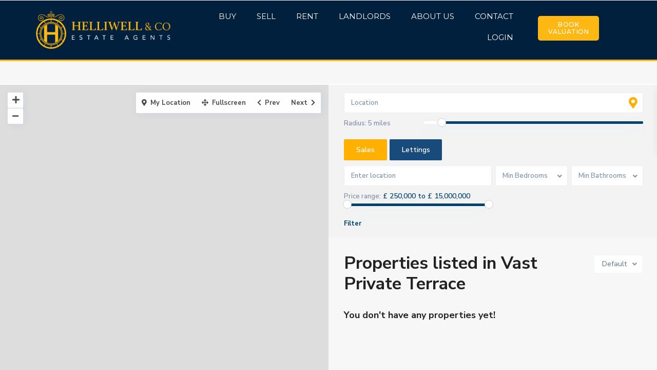

--- FILE ---
content_type: text/html; charset=UTF-8
request_url: https://helliwellandco.com/property_features/vast-private-terrace/
body_size: 25456
content:
<!DOCTYPE html>
<html lang="en-GB">
<head>
<meta charset="UTF-8" />
<meta name="viewport" content="width=device-width, initial-scale=1,user-scalable=no">
<link rel="pingback" href="https://helliwellandco.com/xmlrpc.php" />
<meta name="google-signin-client_id" content="13759604714-0t7p0dh546nvkefuvt58ojmj6dcr82ld.apps.googleusercontent.com">
<meta name="google-signin-scope" content="https://www.googleapis.com/auth/analytics.readonly">

<!-- MapPress Easy Google Maps Version:2.89.4 (https://www.mappresspro.com) -->
<title>Vast Private Terrace &#8211; Helliwell and Company</title>
<meta name='robots' content='max-image-preview:large' />
	<style>img:is([sizes="auto" i], [sizes^="auto," i]) { contain-intrinsic-size: 3000px 1500px }</style>
	<link rel='dns-prefetch' href='//player.vimeo.com' />
<link rel='dns-prefetch' href='//helliwellandcompany.propertyfile.co.uk' />
<link rel='dns-prefetch' href='//fonts.googleapis.com' />
<link rel="alternate" type="application/rss+xml" title="Helliwell and Company &raquo; Feed" href="https://helliwellandco.com/feed/" />
<link rel="alternate" type="application/rss+xml" title="Helliwell and Company &raquo; Comments Feed" href="https://helliwellandco.com/comments/feed/" />
<link rel="alternate" type="application/rss+xml" title="Helliwell and Company &raquo; Vast Private Terrace Features &amp; Amenities Feed" href="https://helliwellandco.com/property_features/vast-private-terrace/feed/" />
<script type="text/javascript">
/* <![CDATA[ */
window._wpemojiSettings = {"baseUrl":"https:\/\/s.w.org\/images\/core\/emoji\/16.0.1\/72x72\/","ext":".png","svgUrl":"https:\/\/s.w.org\/images\/core\/emoji\/16.0.1\/svg\/","svgExt":".svg","source":{"concatemoji":"https:\/\/helliwellandco.com\/wp-includes\/js\/wp-emoji-release.min.js?ver=6.8.3"}};
/*! This file is auto-generated */
!function(s,n){var o,i,e;function c(e){try{var t={supportTests:e,timestamp:(new Date).valueOf()};sessionStorage.setItem(o,JSON.stringify(t))}catch(e){}}function p(e,t,n){e.clearRect(0,0,e.canvas.width,e.canvas.height),e.fillText(t,0,0);var t=new Uint32Array(e.getImageData(0,0,e.canvas.width,e.canvas.height).data),a=(e.clearRect(0,0,e.canvas.width,e.canvas.height),e.fillText(n,0,0),new Uint32Array(e.getImageData(0,0,e.canvas.width,e.canvas.height).data));return t.every(function(e,t){return e===a[t]})}function u(e,t){e.clearRect(0,0,e.canvas.width,e.canvas.height),e.fillText(t,0,0);for(var n=e.getImageData(16,16,1,1),a=0;a<n.data.length;a++)if(0!==n.data[a])return!1;return!0}function f(e,t,n,a){switch(t){case"flag":return n(e,"\ud83c\udff3\ufe0f\u200d\u26a7\ufe0f","\ud83c\udff3\ufe0f\u200b\u26a7\ufe0f")?!1:!n(e,"\ud83c\udde8\ud83c\uddf6","\ud83c\udde8\u200b\ud83c\uddf6")&&!n(e,"\ud83c\udff4\udb40\udc67\udb40\udc62\udb40\udc65\udb40\udc6e\udb40\udc67\udb40\udc7f","\ud83c\udff4\u200b\udb40\udc67\u200b\udb40\udc62\u200b\udb40\udc65\u200b\udb40\udc6e\u200b\udb40\udc67\u200b\udb40\udc7f");case"emoji":return!a(e,"\ud83e\udedf")}return!1}function g(e,t,n,a){var r="undefined"!=typeof WorkerGlobalScope&&self instanceof WorkerGlobalScope?new OffscreenCanvas(300,150):s.createElement("canvas"),o=r.getContext("2d",{willReadFrequently:!0}),i=(o.textBaseline="top",o.font="600 32px Arial",{});return e.forEach(function(e){i[e]=t(o,e,n,a)}),i}function t(e){var t=s.createElement("script");t.src=e,t.defer=!0,s.head.appendChild(t)}"undefined"!=typeof Promise&&(o="wpEmojiSettingsSupports",i=["flag","emoji"],n.supports={everything:!0,everythingExceptFlag:!0},e=new Promise(function(e){s.addEventListener("DOMContentLoaded",e,{once:!0})}),new Promise(function(t){var n=function(){try{var e=JSON.parse(sessionStorage.getItem(o));if("object"==typeof e&&"number"==typeof e.timestamp&&(new Date).valueOf()<e.timestamp+604800&&"object"==typeof e.supportTests)return e.supportTests}catch(e){}return null}();if(!n){if("undefined"!=typeof Worker&&"undefined"!=typeof OffscreenCanvas&&"undefined"!=typeof URL&&URL.createObjectURL&&"undefined"!=typeof Blob)try{var e="postMessage("+g.toString()+"("+[JSON.stringify(i),f.toString(),p.toString(),u.toString()].join(",")+"));",a=new Blob([e],{type:"text/javascript"}),r=new Worker(URL.createObjectURL(a),{name:"wpTestEmojiSupports"});return void(r.onmessage=function(e){c(n=e.data),r.terminate(),t(n)})}catch(e){}c(n=g(i,f,p,u))}t(n)}).then(function(e){for(var t in e)n.supports[t]=e[t],n.supports.everything=n.supports.everything&&n.supports[t],"flag"!==t&&(n.supports.everythingExceptFlag=n.supports.everythingExceptFlag&&n.supports[t]);n.supports.everythingExceptFlag=n.supports.everythingExceptFlag&&!n.supports.flag,n.DOMReady=!1,n.readyCallback=function(){n.DOMReady=!0}}).then(function(){return e}).then(function(){var e;n.supports.everything||(n.readyCallback(),(e=n.source||{}).concatemoji?t(e.concatemoji):e.wpemoji&&e.twemoji&&(t(e.twemoji),t(e.wpemoji)))}))}((window,document),window._wpemojiSettings);
/* ]]> */
</script>
<link rel='stylesheet' id='genesis-blocks-style-css-css' href='https://helliwellandco.com/wp-content/plugins/genesis-blocks/dist/style-blocks.build.css?ver=1713482099' type='text/css' media='all' />
<link rel='stylesheet' id='vimeo-for-wordpress-public-css' href='https://helliwellandco.com/wp-content/plugins/vimeo/build/style-index.css?ver=1.2.2' type='text/css' media='all' />
<style id='wp-emoji-styles-inline-css' type='text/css'>

	img.wp-smiley, img.emoji {
		display: inline !important;
		border: none !important;
		box-shadow: none !important;
		height: 1em !important;
		width: 1em !important;
		margin: 0 0.07em !important;
		vertical-align: -0.1em !important;
		background: none !important;
		padding: 0 !important;
	}
</style>
<link rel='stylesheet' id='wp-block-library-css' href='https://helliwellandco.com/wp-includes/css/dist/block-library/style.min.css?ver=6.8.3' type='text/css' media='all' />
<style id='classic-theme-styles-inline-css' type='text/css'>
/*! This file is auto-generated */
.wp-block-button__link{color:#fff;background-color:#32373c;border-radius:9999px;box-shadow:none;text-decoration:none;padding:calc(.667em + 2px) calc(1.333em + 2px);font-size:1.125em}.wp-block-file__button{background:#32373c;color:#fff;text-decoration:none}
</style>
<link rel='stylesheet' id='mappress-leaflet-css' href='https://helliwellandco.com/wp-content/plugins/mappress-google-maps-for-wordpress/lib/leaflet/leaflet.css?ver=1.7.1' type='text/css' media='all' />
<link rel='stylesheet' id='mappress-css' href='https://helliwellandco.com/wp-content/plugins/mappress-google-maps-for-wordpress/css/mappress.css?ver=2.89.4' type='text/css' media='all' />
<link rel='stylesheet' id='residence_latest_items-cgb-style-css-css' href='https://helliwellandco.com/wp-content/plugins/residence-gutenberg/dist/blocks.style.build.css?ver=6.8.3' type='text/css' media='all' />
<style id='global-styles-inline-css' type='text/css'>
:root{--wp--preset--aspect-ratio--square: 1;--wp--preset--aspect-ratio--4-3: 4/3;--wp--preset--aspect-ratio--3-4: 3/4;--wp--preset--aspect-ratio--3-2: 3/2;--wp--preset--aspect-ratio--2-3: 2/3;--wp--preset--aspect-ratio--16-9: 16/9;--wp--preset--aspect-ratio--9-16: 9/16;--wp--preset--color--black: #000000;--wp--preset--color--cyan-bluish-gray: #abb8c3;--wp--preset--color--white: #ffffff;--wp--preset--color--pale-pink: #f78da7;--wp--preset--color--vivid-red: #cf2e2e;--wp--preset--color--luminous-vivid-orange: #ff6900;--wp--preset--color--luminous-vivid-amber: #fcb900;--wp--preset--color--light-green-cyan: #7bdcb5;--wp--preset--color--vivid-green-cyan: #00d084;--wp--preset--color--pale-cyan-blue: #8ed1fc;--wp--preset--color--vivid-cyan-blue: #0693e3;--wp--preset--color--vivid-purple: #9b51e0;--wp--preset--gradient--vivid-cyan-blue-to-vivid-purple: linear-gradient(135deg,rgba(6,147,227,1) 0%,rgb(155,81,224) 100%);--wp--preset--gradient--light-green-cyan-to-vivid-green-cyan: linear-gradient(135deg,rgb(122,220,180) 0%,rgb(0,208,130) 100%);--wp--preset--gradient--luminous-vivid-amber-to-luminous-vivid-orange: linear-gradient(135deg,rgba(252,185,0,1) 0%,rgba(255,105,0,1) 100%);--wp--preset--gradient--luminous-vivid-orange-to-vivid-red: linear-gradient(135deg,rgba(255,105,0,1) 0%,rgb(207,46,46) 100%);--wp--preset--gradient--very-light-gray-to-cyan-bluish-gray: linear-gradient(135deg,rgb(238,238,238) 0%,rgb(169,184,195) 100%);--wp--preset--gradient--cool-to-warm-spectrum: linear-gradient(135deg,rgb(74,234,220) 0%,rgb(151,120,209) 20%,rgb(207,42,186) 40%,rgb(238,44,130) 60%,rgb(251,105,98) 80%,rgb(254,248,76) 100%);--wp--preset--gradient--blush-light-purple: linear-gradient(135deg,rgb(255,206,236) 0%,rgb(152,150,240) 100%);--wp--preset--gradient--blush-bordeaux: linear-gradient(135deg,rgb(254,205,165) 0%,rgb(254,45,45) 50%,rgb(107,0,62) 100%);--wp--preset--gradient--luminous-dusk: linear-gradient(135deg,rgb(255,203,112) 0%,rgb(199,81,192) 50%,rgb(65,88,208) 100%);--wp--preset--gradient--pale-ocean: linear-gradient(135deg,rgb(255,245,203) 0%,rgb(182,227,212) 50%,rgb(51,167,181) 100%);--wp--preset--gradient--electric-grass: linear-gradient(135deg,rgb(202,248,128) 0%,rgb(113,206,126) 100%);--wp--preset--gradient--midnight: linear-gradient(135deg,rgb(2,3,129) 0%,rgb(40,116,252) 100%);--wp--preset--font-size--small: 13px;--wp--preset--font-size--medium: 20px;--wp--preset--font-size--large: 36px;--wp--preset--font-size--x-large: 42px;--wp--preset--spacing--20: 0.44rem;--wp--preset--spacing--30: 0.67rem;--wp--preset--spacing--40: 1rem;--wp--preset--spacing--50: 1.5rem;--wp--preset--spacing--60: 2.25rem;--wp--preset--spacing--70: 3.38rem;--wp--preset--spacing--80: 5.06rem;--wp--preset--shadow--natural: 6px 6px 9px rgba(0, 0, 0, 0.2);--wp--preset--shadow--deep: 12px 12px 50px rgba(0, 0, 0, 0.4);--wp--preset--shadow--sharp: 6px 6px 0px rgba(0, 0, 0, 0.2);--wp--preset--shadow--outlined: 6px 6px 0px -3px rgba(255, 255, 255, 1), 6px 6px rgba(0, 0, 0, 1);--wp--preset--shadow--crisp: 6px 6px 0px rgba(0, 0, 0, 1);}:where(.is-layout-flex){gap: 0.5em;}:where(.is-layout-grid){gap: 0.5em;}body .is-layout-flex{display: flex;}.is-layout-flex{flex-wrap: wrap;align-items: center;}.is-layout-flex > :is(*, div){margin: 0;}body .is-layout-grid{display: grid;}.is-layout-grid > :is(*, div){margin: 0;}:where(.wp-block-columns.is-layout-flex){gap: 2em;}:where(.wp-block-columns.is-layout-grid){gap: 2em;}:where(.wp-block-post-template.is-layout-flex){gap: 1.25em;}:where(.wp-block-post-template.is-layout-grid){gap: 1.25em;}.has-black-color{color: var(--wp--preset--color--black) !important;}.has-cyan-bluish-gray-color{color: var(--wp--preset--color--cyan-bluish-gray) !important;}.has-white-color{color: var(--wp--preset--color--white) !important;}.has-pale-pink-color{color: var(--wp--preset--color--pale-pink) !important;}.has-vivid-red-color{color: var(--wp--preset--color--vivid-red) !important;}.has-luminous-vivid-orange-color{color: var(--wp--preset--color--luminous-vivid-orange) !important;}.has-luminous-vivid-amber-color{color: var(--wp--preset--color--luminous-vivid-amber) !important;}.has-light-green-cyan-color{color: var(--wp--preset--color--light-green-cyan) !important;}.has-vivid-green-cyan-color{color: var(--wp--preset--color--vivid-green-cyan) !important;}.has-pale-cyan-blue-color{color: var(--wp--preset--color--pale-cyan-blue) !important;}.has-vivid-cyan-blue-color{color: var(--wp--preset--color--vivid-cyan-blue) !important;}.has-vivid-purple-color{color: var(--wp--preset--color--vivid-purple) !important;}.has-black-background-color{background-color: var(--wp--preset--color--black) !important;}.has-cyan-bluish-gray-background-color{background-color: var(--wp--preset--color--cyan-bluish-gray) !important;}.has-white-background-color{background-color: var(--wp--preset--color--white) !important;}.has-pale-pink-background-color{background-color: var(--wp--preset--color--pale-pink) !important;}.has-vivid-red-background-color{background-color: var(--wp--preset--color--vivid-red) !important;}.has-luminous-vivid-orange-background-color{background-color: var(--wp--preset--color--luminous-vivid-orange) !important;}.has-luminous-vivid-amber-background-color{background-color: var(--wp--preset--color--luminous-vivid-amber) !important;}.has-light-green-cyan-background-color{background-color: var(--wp--preset--color--light-green-cyan) !important;}.has-vivid-green-cyan-background-color{background-color: var(--wp--preset--color--vivid-green-cyan) !important;}.has-pale-cyan-blue-background-color{background-color: var(--wp--preset--color--pale-cyan-blue) !important;}.has-vivid-cyan-blue-background-color{background-color: var(--wp--preset--color--vivid-cyan-blue) !important;}.has-vivid-purple-background-color{background-color: var(--wp--preset--color--vivid-purple) !important;}.has-black-border-color{border-color: var(--wp--preset--color--black) !important;}.has-cyan-bluish-gray-border-color{border-color: var(--wp--preset--color--cyan-bluish-gray) !important;}.has-white-border-color{border-color: var(--wp--preset--color--white) !important;}.has-pale-pink-border-color{border-color: var(--wp--preset--color--pale-pink) !important;}.has-vivid-red-border-color{border-color: var(--wp--preset--color--vivid-red) !important;}.has-luminous-vivid-orange-border-color{border-color: var(--wp--preset--color--luminous-vivid-orange) !important;}.has-luminous-vivid-amber-border-color{border-color: var(--wp--preset--color--luminous-vivid-amber) !important;}.has-light-green-cyan-border-color{border-color: var(--wp--preset--color--light-green-cyan) !important;}.has-vivid-green-cyan-border-color{border-color: var(--wp--preset--color--vivid-green-cyan) !important;}.has-pale-cyan-blue-border-color{border-color: var(--wp--preset--color--pale-cyan-blue) !important;}.has-vivid-cyan-blue-border-color{border-color: var(--wp--preset--color--vivid-cyan-blue) !important;}.has-vivid-purple-border-color{border-color: var(--wp--preset--color--vivid-purple) !important;}.has-vivid-cyan-blue-to-vivid-purple-gradient-background{background: var(--wp--preset--gradient--vivid-cyan-blue-to-vivid-purple) !important;}.has-light-green-cyan-to-vivid-green-cyan-gradient-background{background: var(--wp--preset--gradient--light-green-cyan-to-vivid-green-cyan) !important;}.has-luminous-vivid-amber-to-luminous-vivid-orange-gradient-background{background: var(--wp--preset--gradient--luminous-vivid-amber-to-luminous-vivid-orange) !important;}.has-luminous-vivid-orange-to-vivid-red-gradient-background{background: var(--wp--preset--gradient--luminous-vivid-orange-to-vivid-red) !important;}.has-very-light-gray-to-cyan-bluish-gray-gradient-background{background: var(--wp--preset--gradient--very-light-gray-to-cyan-bluish-gray) !important;}.has-cool-to-warm-spectrum-gradient-background{background: var(--wp--preset--gradient--cool-to-warm-spectrum) !important;}.has-blush-light-purple-gradient-background{background: var(--wp--preset--gradient--blush-light-purple) !important;}.has-blush-bordeaux-gradient-background{background: var(--wp--preset--gradient--blush-bordeaux) !important;}.has-luminous-dusk-gradient-background{background: var(--wp--preset--gradient--luminous-dusk) !important;}.has-pale-ocean-gradient-background{background: var(--wp--preset--gradient--pale-ocean) !important;}.has-electric-grass-gradient-background{background: var(--wp--preset--gradient--electric-grass) !important;}.has-midnight-gradient-background{background: var(--wp--preset--gradient--midnight) !important;}.has-small-font-size{font-size: var(--wp--preset--font-size--small) !important;}.has-medium-font-size{font-size: var(--wp--preset--font-size--medium) !important;}.has-large-font-size{font-size: var(--wp--preset--font-size--large) !important;}.has-x-large-font-size{font-size: var(--wp--preset--font-size--x-large) !important;}
:where(.wp-block-post-template.is-layout-flex){gap: 1.25em;}:where(.wp-block-post-template.is-layout-grid){gap: 1.25em;}
:where(.wp-block-columns.is-layout-flex){gap: 2em;}:where(.wp-block-columns.is-layout-grid){gap: 2em;}
:root :where(.wp-block-pullquote){font-size: 1.5em;line-height: 1.6;}
</style>
<link rel='stylesheet' id='multiselect-css' href='//helliwellandco.com/wp-content/plugins/propertyhive/assets/css/jquery.multiselect.css?ver=2.4.18' type='text/css' media='all' />
<link rel='stylesheet' id='propertyhive-general-css' href='//helliwellandco.com/wp-content/plugins/propertyhive/assets/css/propertyhive.css?ver=2.0.20' type='text/css' media='all' />
<link rel='stylesheet' id='bootstrap.min-css' href='https://helliwellandco.com/wp-content/themes/wpresidence/css/bootstrap.min.css?ver=1.0' type='text/css' media='all' />
<link rel='stylesheet' id='bootstrap-theme.min-css' href='https://helliwellandco.com/wp-content/themes/wpresidence/css/bootstrap-theme.min.css?ver=1.0' type='text/css' media='all' />
<link rel='stylesheet' id='wpestate_style-css' href='https://helliwellandco.com/wp-content/themes/wpresidence/style.css?ver=1.0' type='text/css' media='all' />
<style id='wpestate_style-inline-css' type='text/css'>

        body::after{
            position:absolute;
            width:0;
            height:0;
            overflow:hidden;
            z-index:-1; // hide images
            content:url();   // load images
            }
        }
</style>
<link rel='stylesheet' id='wpestate-child-style-css' href='https://helliwellandco.com/wp-content/themes/wpresidence-child/style.css?ver=1.0.1' type='text/css' media='all' />
<link rel='stylesheet' id='wpestate_media-css' href='https://helliwellandco.com/wp-content/themes/wpresidence/css/my_media.css?ver=1.0.1' type='text/css' media='all' />
<link rel='stylesheet' id='wpestate-nunito-css' href='https://fonts.googleapis.com/css?family=Nunito+Sans%3A300%2C400%2C600%2C700%2C800%2C900&#038;subset=latin%2Clatin-ext&#038;ver=6.8.3' type='text/css' media='all' />
<link rel='stylesheet' id='font-awesome-5.min-css' href='https://helliwellandco.com/wp-content/themes/wpresidence/css/fontawesome/css/all.css?ver=6.8.3' type='text/css' media='all' />
<link rel='stylesheet' id='fontello-css' href='https://helliwellandco.com/wp-content/themes/wpresidence/css/fontello.min.css?ver=6.8.3' type='text/css' media='all' />
<link rel='stylesheet' id='jquery.ui.theme-css' href='https://helliwellandco.com/wp-content/themes/wpresidence/css/jquery-ui.min.css?ver=6.8.3' type='text/css' media='all' />
<link rel='stylesheet' id='wpestate_leaflet_css-css' href='https://helliwellandco.com/wp-content/themes/wpresidence/js/openstreet/leaflet.css?ver=1.0.1' type='text/css' media='all' />
<link rel='stylesheet' id='wpestate_leaflet_css_markerCluster-css' href='https://helliwellandco.com/wp-content/themes/wpresidence/js/openstreet/MarkerCluster.css?ver=1.0.1' type='text/css' media='all' />
<link rel='stylesheet' id='wpestate_leaflet_css_markerCluster_default-css' href='https://helliwellandco.com/wp-content/themes/wpresidence/js/openstreet/MarkerCluster.Default.css?ver=1.0.1' type='text/css' media='all' />
<link rel='stylesheet' id='elementor-icons-css' href='https://helliwellandco.com/wp-content/plugins/elementor/assets/lib/eicons/css/elementor-icons.min.css?ver=5.29.0' type='text/css' media='all' />
<link rel='stylesheet' id='elementor-frontend-css' href='https://helliwellandco.com/wp-content/plugins/elementor/assets/css/frontend-lite.min.css?ver=3.20.0' type='text/css' media='all' />
<link rel='stylesheet' id='swiper-css' href='https://helliwellandco.com/wp-content/plugins/elementor/assets/lib/swiper/v8/css/swiper.min.css?ver=8.4.5' type='text/css' media='all' />
<link rel='stylesheet' id='elementor-post-10-css' href='https://helliwellandco.com/wp-content/uploads/elementor/css/post-10.css?ver=1710178853' type='text/css' media='all' />
<link rel='stylesheet' id='elementor-pro-css' href='https://helliwellandco.com/wp-content/plugins/elementor-pro/assets/css/frontend-lite.min.css?ver=3.20.0' type='text/css' media='all' />
<link rel='stylesheet' id='elementor-global-css' href='https://helliwellandco.com/wp-content/uploads/elementor/css/global.css?ver=1710178854' type='text/css' media='all' />
<link rel='stylesheet' id='elementor-post-29-css' href='https://helliwellandco.com/wp-content/uploads/elementor/css/post-29.css?ver=1710178854' type='text/css' media='all' />
<link rel='stylesheet' id='elementor-post-24-css' href='https://helliwellandco.com/wp-content/uploads/elementor/css/post-24.css?ver=1752673213' type='text/css' media='all' />
<link rel='stylesheet' id='google-fonts-1-css' href='https://fonts.googleapis.com/css?family=Montserrat%3A100%2C100italic%2C200%2C200italic%2C300%2C300italic%2C400%2C400italic%2C500%2C500italic%2C600%2C600italic%2C700%2C700italic%2C800%2C800italic%2C900%2C900italic&#038;display=auto&#038;ver=6.8.3' type='text/css' media='all' />
<link rel='stylesheet' id='elementor-icons-shared-0-css' href='https://helliwellandco.com/wp-content/plugins/elementor/assets/lib/font-awesome/css/fontawesome.min.css?ver=5.15.3' type='text/css' media='all' />
<link rel='stylesheet' id='elementor-icons-fa-solid-css' href='https://helliwellandco.com/wp-content/plugins/elementor/assets/lib/font-awesome/css/solid.min.css?ver=5.15.3' type='text/css' media='all' />
<link rel='stylesheet' id='elementor-icons-fa-brands-css' href='https://helliwellandco.com/wp-content/plugins/elementor/assets/lib/font-awesome/css/brands.min.css?ver=5.15.3' type='text/css' media='all' />
<link rel="preconnect" href="https://fonts.gstatic.com/" crossorigin><script type="text/javascript" src="https://helliwellandco.com/wp-includes/js/jquery/jquery.min.js?ver=3.7.1" id="jquery-core-js"></script>
<script type="text/javascript" src="https://helliwellandco.com/wp-includes/js/jquery/jquery-migrate.min.js?ver=3.4.1" id="jquery-migrate-js"></script>
<script type="text/javascript" src="https://player.vimeo.com/api/player.js?ver=1.2.2" id="vimeo-for-wordpress-player-js"></script>
<script type="text/javascript" src="https://helliwellandco.com/wp-content/themes/wpresidence/js/modernizr.custom.62456.js?ver=1.0.1" id="modernizr.custom.62456-js"></script>
<link rel="https://api.w.org/" href="https://helliwellandco.com/wp-json/" /><link rel="alternate" title="JSON" type="application/json" href="https://helliwellandco.com/wp-json/wp/v2/property_features/2027" /><link rel="EditURI" type="application/rsd+xml" title="RSD" href="https://helliwellandco.com/xmlrpc.php?rsd" />
<meta name="generator" content="Site Kit by Google 1.121.0" /><meta name="description" content="" ><style type='text/css'>.control_tax_sh:hover,.mobile_agent_area_wrapper .agent_detail i,.places_type_2_listings_no,.search_wr_6.with_search_form_float .adv_search_tab_item.active:before,.payment-container .perpack,.return_woo_button,.user_loged .wpestream_cart_counter_header,.woocommerce #respond input#submit,.woocommerce a.button,.woocommerce button.button,.woocommerce input.button,.contact_close_button,#send_direct_bill,.carousel-indicators .active,.featured_property_type1 .featured_prop_price,.theme_slider_wrapper.theme_slider_2 .theme-slider-price,.submit_listing,.wpresidence_button.agency_contact_but,.developer_contact_button.wpresidence_button,.advanced_search_sidebar .filter_menu li:hover,.term_bar_item:hover:after,.term_bar_item.active_term:after,.schedule_meeting,.agent_unit_button:hover,.acc_google_maps,.unit_type3_details,#compare_close_modal,#compare_close,.adv_handler,.agency_taxonomy a:hover,.share_unit,.wpresidence_button.agency_contact_but,.developer_contact_button.wpresidence_button,.property_listing.property_unit_type1 .featured_div,.featured_property_type2 .featured_prop_price,.unread_mess,.woocommerce #respond input#submit.alt,.woocommerce a.button.alt,.woocommerce button.button.alt,.woocommerce input.button.alt,.slider-property-status,.wpestate_term_list span,.term_bar_item.active_term,.term_bar_item.active_term:hover,.wpestate_search_tab_align_center .adv_search_tab_item.active:before,.adv_search_tab_item.active,.wpestate_theme_slider_contact_agent,.carousel-control-theme-prev,.carousel-control-theme-next,.wpestream_cart_counter_header_mobile,.wpestream_cart_counter_header,.filter_menu li:hover,.wp-block-search .wp-block-search__button,.arrow_class_sideways button.slick-prev.slick-arrow:hover, .arrow_class_sideways button.slick-next.slick-arrow:hover,.slider_container button:hover{background-color: #01426a;}.action_tag_wrapper,.ribbon-inside{background-color: #01426ad9;}.header_transparent .customnav .header_phone svg, .header_transparent .customnav .submit_action svg,.customnav.header_type5 .submit_action svg,.submit_action svg,.header_transparent .customnav .submit_action svg,.agent_sidebar_mobile svg, .header_phone svg,.listing_detail svg, .property_features_svg_icon{fill: #01426a;}#tab_prpg li{border-right: 1px solid #01426a;}.submit_container #aaiu-uploader{border-color: #01426a!important;}.comment-form #submit:hover,.shortcode_contact_form.sh_form_align_center #btn-cont-submit_sh:hover,.single-content input[type="submit"]:hover,.agent_contanct_form input[type="submit"]:hover,.wpresidence_button:hover{border-color: #01426a;background-color: transparent;}.form-control:focus,.form-control.open {border: 1px solid transparent;}.page-template-front_property_submit #modal_login_wrapper .form-control:focus,.dropdown-menu,.form-control:focus,.form-control.open {box-shadow: inset 0 0px 1px rgb(0 0 0 / 8%), 0 0 8px #01426a20;-webkit-box-shadow: inset 0 0px 1px rgb(0 0 0 / 8%), 0 0 8px #01426a20;}.developer_taxonomy a:hover,.wpresidence_button.agency_contact_but,.developer_contact_button.wpresidence_button,.wpresidence_button,.comment-form #submit,.shortcode_contact_form.sh_form_align_center #btn-cont-submit_sh:hover,.menu_user_picture{border-color: #01426a;}.share_unit:after {content: " ";border-top: 8px solid #01426a;}blockquote{ border-left: 2px solid #01426a;}.no_more_list{color:#fff!important;border: 1px solid #01426a;}.mobile-trigger-user .menu_user_picture{border: 2px solid #01426a;}.openstreet_price_marker_on_click_parent .wpestate_marker:before, .wpestate_marker.openstreet_price_marker_on_click:before,.wpestate_marker.openstreet_price_marker:hover:before,.hover_z_pin:before{border-top: 6px solid #01426a!important;}form.woocommerce-checkout{border-top: 3px solid #01426a;}.woocommerce-error,.woocommerce-info,.woocommerce-message {border-top-color: #01426a;}.openstreet_price_marker_on_click_parent .wpestate_marker, .wpestate_marker.openstreet_price_marker_on_click,.wpestate_marker.openstreet_price_marker:hover,.hover_z_pin,.pagination > .active > a,.pagination > .active > span,.pagination > .active > a:hover,.pagination > .active > span:hover,.pagination > .active > a:focus,.pagination > .active > span:focus,.developer_taxonomy a:hover,.lighbox-image-close-floor,.lighbox-image-close,.results_header,.ll-skin-melon td .ui-state-active,.ll-skin-melon td .ui-state-hover,#adv-search-header-3,#tab_prpg>ul,.wpcf7-form input[type="submit"],.adv_results_wrapper #advanced_submit_2,.wpb_btn-info,#slider_enable_map:hover,#slider_enable_street:hover,#slider_enable_slider:hover,#colophon .social_sidebar_internal a:hover,#primary .social_sidebar_internal a:hover,.ui-widget-header,.slider_control_left,.slider_control_right,#slider_enable_slider.slideron,#slider_enable_street.slideron,#slider_enable_map.slideron,#primary .social_sidebar_internal a:hover,#adv-search-header-mobile,#adv-search-header-1,.featured_second_line,.wpb_btn-info,.ui-menu .ui-state-focus{background-color: #01426a!important;}.single-content input[type="submit"],.agent_contanct_form input[type="submit"],.comment-form #submit,.wpresidence_button{background-color: #01426a;}.ui-state-active, .ui-widget-content .ui-state-active,.tax_active{background-image: none!important;background: #01426a!important;}.agent_unit_button:hover{background-image: linear-gradient(to right, #01426a 50%, #fff 50%);}.agent_unit_button:hover{background-image: -webkit-gradient(linear, left top, right top, color-stop(50%, #01426a ), color-stop(50%, #fff));}.agent_unit_button:hover{color:#ffffff!important;}.wpresidence_button,.comment-form #submit{background-image:linear-gradient(to right, transparent 50%, #01426a 50%);}.wpresidence_button,.comment-form #submit{background-image: -webkit-gradient(linear, left top, right top, color-stop(50%, transparent), color-stop(50%,#01426a ));}.wpresidence_button_inverse {color: #01426a;background-color: #ffffff;background-image: -webkit-gradient(linear, left top, right top, color-stop(50%, #01426a), color-stop(50%, #ffffff));background-image: linear-gradient(to right, #01426a 50%, #ffffff 50%);}.wpresidence_button.wpresidence_button_inverse:hover{color:#ffffff!important;}.propery_price4_grid .price_label,.property_address_type1_wrapper .fas,.listing_detail svg,.property_features_svg_icon,#google_developer_location:hover,.newsletter_input:hover,.property_listing.property_unit_type2 .featured_div:before,.form-control.open .sidebar_filter_menu,#advanced_submit_shorcode:hover,.acc_google_maps:hover,.wpresidence_button:hover,.slider_control_right:hover,.slider_control_left:hover,.comment-form #submit:hover,.wpb_btn-info:hover,.submit_action:hover,.unit_type3_details:hover,.directory_slider #property_size,.directory_slider #property_lot_size,.directory_slider #property_rooms,.directory_slider #property_bedrooms,.directory_slider #property_bathrooms,.header_5_widget_icon,input[type="checkbox"]:checked:before,.testimonial-slider-container .slick-prev.slick-arrow:hover, .testimonial-slider-container .slick-next.slick-arrow:hover,.testimonial-slider-container .slick-dots li.slick-active button:before,.slider_container .slick-dots li button::before,.slider_container .slick-dots li.slick-active button:before,.single-content p a:hover,.agent_unit_social a:hover,.featured_prop_price .price_label,.featured_prop_price .price_label_before,.compare_item_head .property_price,#grid_view:hover,#list_view:hover,#primary a:hover,.front_plan_row:hover,.adv_extended_options_text,.slider-content h3 a:hover,.agent_unit_social_single a:hover ,.adv_extended_options_text:hover ,.breadcrumb a:hover , .property-panel h4:hover,.featured_article:hover .featured_article_right,#contactinfobox,.featured_property:hover h2 a,.blog_unit:hover h3 a,.blog_unit_meta .read_more:hover,.blog_unit_meta a:hover,.agent_unit:hover h4 a,.listing_filter_select.open .filter_menu_trigger,.wpestate_accordion_tab .ui-state-active a,.wpestate_accordion_tab .ui-state-active a:link,.wpestate_accordion_tab .ui-state-active a:visited,.theme-slider-price, .agent_unit:hover h4 a,.meta-info a:hover,.widget_latest_price,#colophon a:hover, #colophon li a:hover,.price_area, .property_listing:hover h4 a,a:hover, a:focus, .top_bar .social_sidebar_internal a:hover,.featured_prop_price,.user_menu,.user_loged i,#access .current-menu-item >a, #access .current-menu-parent>a, #access .current-menu-ancestor>a,.social-wrapper a:hover i,.agency_unit_wrapper .social-wrapper a i:hover,.property_ratings i,.listing-review .property_ratings i,.term_bar_item:hover,.agency_social i:hover,.inforoom_unit_type4 span,.infobath_unit_type4 span,.infosize_unit_type4 span,.propery_price4_grid,.pagination>li>a,.pagination>li>span,.wpestate_estate_property_details_section i.fa-check, #tab_prpg i.fa-check,.property-panel i.fa-check,.single-estate_agent .developer_taxonomy a,.starselected_click, .starselected,.icon-fav-off:hover,.icon-fav-on,.page-template-front_property_submit .navigation_container a.active,.property_listing.property_unit_type3 .icon-fav.icon-fav-on:before,#infobox_title:hover, .info_details a:hover,.company_headline a:hover i,.header_type5 #access .sub-menu .current-menu-item >a,.empty_star:hover:before,.property_listing.property_unit_type4 .compare-action:hover,.property_listing.property_unit_type4 .icon-fav-on,.property_listing.property_unit_type4 .share_list:hover,.property_listing.property_unit_type2 .share_list:hover,.compare-action:hover,.property_listing.property_unit_type2 .compare-action:hover,.propery_price4_grid span,.wpresidence_slider_price,.sections__nav-item,.section_price,.showcoupon, .listing_unit_price_wrapper, .form-control.open .filter_menu_trigger, .blog2v:hover h4 a, .prop_social .share_unit a:hover, .prop_social .share_unit a:hover:after, #add_favorites.isfavorite, #add_favorites.isfavorite i, .pack-price_sh, .property_slider2_wrapper a:hover h2, .agent_contanct_form_sidebar .agent_position, .arrow_class_sideways button.slick-prev.slick-arrow, .arrow_class_sideways button.slick-next.slick-arrow, button.slick-prev.slick-arrow,button.slick-next.slick-arrow, .half_map_controllers_wrapper i{color: #01426a;}.header_type5 #access .current-menu-item >a,.header_type5 #access .current-menu-parent>a,.header_type5 #access .current-menu-ancestor>a{color: #fff!important;}.social_email:hover,.share_facebook:hover,#print_page:hover, .prop_social a:hover i,.single_property_action:hover,.share_tweet:hover,.agent_unit_button,#amount_wd, #amount,#amount_mobile,#amount_sh,.mobile-trigger-user:hover i, .mobile-trigger:hover i,.mobilemenu-close-user:hover, .mobilemenu-close:hover,.header_type5 #access .sub-menu .current-menu-item >a,.customnav.header_type5 #access .current-menu-ancestor>a,.icon-fav-on,.property_listing.property_unit_type3 .icon-fav.icon-fav-on:before,.property_listing.property_unit_type3 .share_list:hover:before,.property_listing.property_unit_type3 .compare-action:hover:before,.agency_socialpage_wrapper i:hover,.advanced_search_sidebar #amount_wd,.section_price,.sections__nav-item,.icon_selected{color: #01426a!important;}.featured_article_title{border-top: 3px solid #01426a!important;}.carousel-indicators .active,.featured_agent_listings.wpresidence_button,.agent_unit_button,.adv_search_tab_item.active,.scrollon,.single-estate_agent .developer_taxonomy a{border: 1px solid #01426a;}#tab_prpg li{border-right: 1px solid #ffffff;}.testimonial-slider-container .slick-dots li button::before { color: #01426a;}.testimonial-slider-container .slick-dots li.slick-active button:before {opacity: .75;color: #01426a !important;}.submit_listing{border-color: #01426a;background-image: -webkit-gradient(linear, left top, right top, color-stop(50%, transparent), color-stop(50%, #01426a));background-image: linear-gradient(to right, transparent 50%, #01426a 50%);}a.submit_listing:hover {color: #01426a;border-color: #01426a;}.info_details .infocur,.info_details .prop_pricex,.propery_price4_grid span,.subunit_price,.featured_property.featured_property_type3 .featured_secondline .featured_prop_price,.featured_property.featured_property_type3 .featured_secondline .featured_prop_price .price_label,.preview_details,.preview_details .infocur,.radius_wrap:after,.unit_details_x:hover,.property_slider2_info_price,.featured_prop_type5 .featured_article_label{color: #ffb001;}.unit_details_x:hover{background:transparent;}.developer_taxonomy a,.unit_details_x a,.unit_details_x,.unit_details_x:hover,.adv_search_tab_item{border: 1px solid #ffb001;}.wpresidence_button.developer_contact_button:hover,.wpresidence_button.agency_contact_but:hover{ border: 1px solid #ffb001!important;}.wpresidence_button.developer_contact_button:hover,.wpresidence_button.agency_contact_but:hover{background-color: #ffb001!important;}.unit_details_x a,.unit_details_x{background-image: -webkit-gradient(linear, left top, right top, color-stop(50%, transparent), color-stop(50%, #ffb001));background-image: linear-gradient(to right, transparent 50%, #ffb001 50%);} .page-template-user_dashboard_add .wpresidence_button:hover{color:white;}.developer_taxonomy a,.agent_card_my_listings,.agency_taxonomy a,.unit_details_x,.col-md-4 > .agent_unit .agent_card_my_listings,.agent_card_my_listings,.menu_label,.adv_search_tab_item,.wpestate_marker.sales{background-color: #ffb001;}.wpestate_marker.sales:before {border-top: 6px solid #ffb001;}.property_title_label,.featured_div{background-color: #ffb001d9;}.pagination > li > a,.pagination > li > span,.single-content p a,.featured_article:hover h2 a,.user_dashboard_listed a,.blog_unit_meta .read_more,.slider-content .read_more,.blog2v .read_more,.breadcrumb .active,.unit_more_x a, .unit_more_x,#login_trigger_modal{color: #ffb001;}.single-content p a,.contact-wrapper p a{color: #ffb001!important;}#colophon .widget-title-footer{ color: #999999;}.sub_footer{background-color:#01426a;}.top_bar_wrapper{background-color:#01426a;}.top_bar,.top_bar a{color:#ffffff;}.with_search_form_float #advanced_submit_2:hover,.with_search_form_float #advanced_submit_3:hover, .with_search_form_float .adv-search-1 .wpresidence_button, .adv_handler:hover,.with_search_form_float .wpresidence_button.advanced_submit_4:hover{color: #fff;}.submit_container #aaiu-uploader:hover,.row_user_dashboard .wpresidence_button:hover,.with_search_form_float #advanced_submit_3:hover, .with_search_form_float .adv-search-1 .wpresidence_button:hover,.with_search_form_float .wpresidence_button.advanced_submit_4:hover{background-color: #ffb001!important;border-color: #ffb001!important;}.wpestate_dashboard_content_wrapper .wpresidence_button:hover{background-color: #ffb001!important;}.woo_pay_submit:hover, .woo_pay:hover,.wpestate_crm_lead_actions .btn-group>.btn:active, .wpestate_crm_lead_actions .btn-group>.btn:focus, .wpestate_crm_lead_actions .btn-group>.btn:hover,.wpestate_crm_lead_actions .btn-default:focus, .wpestate_crm_lead_actions .btn-default:hover,.wpresidence_button.mess_send_reply_button:hover,.wpresidence_button.mess_send_reply_button2:hover,#floor_submit:hover,#register_agent:hover,#update_profile_agency:hover,#update_profile_developer:hover,.wpresidence_success:hover,#update_profile:hover,#search_form_submit_1:hover,.view_public_profile:hover,#google_developer_location:hover,.wpresidence_button.add_custom_parameter:hover,.wpresidence_button.remove_parameter_button:hover,.wpresidence_button.view_public_profile:hover,.property_dashboard_action .btn-default:hover,.property_dashboard_action .btn-group.open .dropdown-toggle.active,.property_dashboard_action .btn-group.open .dropdown-toggle:focus,.property_dashboard_action .btn-group.open .dropdown-toggle:hover,.property_dashboard_action .btn-group.open .dropdown-toggle:active,.property_dashboard_action .btn-group.open .dropdown-toggle,.carousel-control-theme-prev:hover,.carousel-control-theme-next:hover,.wpestate_theme_slider_contact_agent:hover,.slider_container button:hover,.page-template-user_dashboard_add .wpresidence_button:hover,#change_pass:hover,#register_agent:hover,#update_profile_agency:hover,#update_profile_developer:hover,.wpresidence_success:hover,#update_profile:hover,#search_form_submit_1:hover,.view_public_profile:hover,#google_developer_location:hover,#delete_profile:hover,#aaiu-uploader:hover,.wpresidence_button.add_custom_parameter:hover,.wpresidence_button.remove_parameter_button:hover,.wpresidence_button.view_public_profile:hover,#advanced_submit_2:hover{background-color: #ffb001;}.wpestate_dashboard_content_wrapper .wpresidence_button:hover,.wpresidence_button.mess_send_reply_button:hover,.wpresidence_button.mess_send_reply_button2:hover,#floor_submit:hover,#register_agent:hover,#update_profile_agency:hover,#update_profile_developer:hover,.wpresidence_success:hover,#update_profile:hover,#search_form_submit_1:hover,.view_public_profile:hover,#google_developer_location:hover,#delete_profile:hover,#aaiu-uploader:hover,.wpresidence_button.add_custom_parameter:hover,.wpresidence_button.remove_parameter_button:hover,.wpresidence_button.view_public_profile:hover,.property_dashboard_action .btn-default:hover,.property_dashboard_action .btn-group.open .dropdown-toggle.active,.property_dashboard_action .btn-group.open .dropdown-toggle:focus,.property_dashboard_action .btn-group.open .dropdown-toggle:hover,.property_dashboard_action .btn-group.open .dropdown-toggle:active,.property_dashboard_action .btn-group.open .dropdown-toggle{border-color: #ffb001;}.acc_google_maps:hover,.schedule_meeting:hover,.twitter_wrapper,.slider_control_right:hover,.slider_control_left:hover,.wpb_btn-info:hover,.unit_type3_details:hover{background-color: #ffb001!important;}.wpestate_crm_lead_actions .btn-group>.btn:active, .wpestate_crm_lead_actions .btn-group>.btn:focus, .wpestate_crm_lead_actions .btn-group>.btn:hover,.wpestate_crm_lead_actions .btn-default:focus, .wpestate_crm_lead_actions .btn-default:hover,.header5_bottom_row_wrapper .submit_listing:hover {border: 2px solid #ffb001!important;}.no_more_list:hover{background-color: #fff!important;border: 1px solid #ffb001;color:#ffb001!important;}.icon_selected,.featured_prop_label{color: #ffb001!important;}.page-template-user_dashboard_add .wpresidence_button:hover,#change_pass:hover,#register_agent:hover,#update_profile_agency:hover,#update_profile_developer:hover,.wpresidence_success:hover,#update_profile:hover,#search_form_submit_1:hover,.view_public_profile:hover,#google_developer_location:hover,#delete_profile:hover,.wpresidence_button.add_custom_parameter:hover,.wpresidence_button.remove_parameter_button:hover,.wpresidence_button.view_public_profile:hover{border: 1px solid #ffb001;}.header_transparent a.submit_listing:hover{border-color: #ffb001;background-image: -webkit-gradient(linear, left top, right top, color-stop(50%, #ffb001), color-stop(50%, #01426a));background-image: linear-gradient(to right, #ffb001 50%, #01426a 50%);}.print-addr {display: none;}.icon-fav-off, .icon-fav-on { display: none; } #add_favorites { display: none; }.adv3-holder{background-color: #131d4ba8;} #search_wrapper.with_search_form_float #search_wrapper_color{background-color: #131d4b;}#search_wrapper {background:transparent;}.search_wr_5 h3,#search_wrapper.with_search_form_float,#search_wrapper.with_search_form_float #amount,#search_wrapper.with_search_form_float .adv_extended_options_text i,#search_wrapper.with_search_form_float .adv_extended_options_text,#search_wrapper.with_search_form_float .extended_search_checker label,#search_wrapper.with_search_form_float .adv_search_slider label,#search_wrapper.with_search_form_float .adv_extended_options_text{color: #ffffff;}#search_wrapper.with_search_form_float #search_wrapper #amount,#search_wrapper.with_search_form_float .adv_search_slider #amount,#search_wrapper.with_search_form_float .adv6-holder .adv_search_slider p label,#search_wrapper.with_search_form_float .adv6-holder .adv_search_slider p span,#search_wrapper.with_search_form_float #amount_wd {color: #ffffff!important;}#search_wrapper.with_search_form_float #search_wrapper_color{opacity: 0.4;}#primary .widget-container.featured_sidebar{padding:0px;}</style><meta name="generator" content="Elementor 3.20.0; features: e_optimized_assets_loading, e_optimized_css_loading, additional_custom_breakpoints, block_editor_assets_optimize, e_image_loading_optimization; settings: css_print_method-external, google_font-enabled, font_display-auto">
<meta name="generator" content="Powered by Slider Revolution 6.6.20 - responsive, Mobile-Friendly Slider Plugin for WordPress with comfortable drag and drop interface." />
<link rel="icon" href="https://helliwellandco.com/wp-content/uploads/2023/01/helliweill-favicon-1000-36x36.png" sizes="32x32" />
<link rel="icon" href="https://helliwellandco.com/wp-content/uploads/2023/01/helliweill-favicon-1000-300x300.png" sizes="192x192" />
<link rel="apple-touch-icon" href="https://helliwellandco.com/wp-content/uploads/2023/01/helliweill-favicon-1000-300x300.png" />
<meta name="msapplication-TileImage" content="https://helliwellandco.com/wp-content/uploads/2023/01/helliweill-favicon-1000-300x300.png" />
<script>function setREVStartSize(e){
			//window.requestAnimationFrame(function() {
				window.RSIW = window.RSIW===undefined ? window.innerWidth : window.RSIW;
				window.RSIH = window.RSIH===undefined ? window.innerHeight : window.RSIH;
				try {
					var pw = document.getElementById(e.c).parentNode.offsetWidth,
						newh;
					pw = pw===0 || isNaN(pw) || (e.l=="fullwidth" || e.layout=="fullwidth") ? window.RSIW : pw;
					e.tabw = e.tabw===undefined ? 0 : parseInt(e.tabw);
					e.thumbw = e.thumbw===undefined ? 0 : parseInt(e.thumbw);
					e.tabh = e.tabh===undefined ? 0 : parseInt(e.tabh);
					e.thumbh = e.thumbh===undefined ? 0 : parseInt(e.thumbh);
					e.tabhide = e.tabhide===undefined ? 0 : parseInt(e.tabhide);
					e.thumbhide = e.thumbhide===undefined ? 0 : parseInt(e.thumbhide);
					e.mh = e.mh===undefined || e.mh=="" || e.mh==="auto" ? 0 : parseInt(e.mh,0);
					if(e.layout==="fullscreen" || e.l==="fullscreen")
						newh = Math.max(e.mh,window.RSIH);
					else{
						e.gw = Array.isArray(e.gw) ? e.gw : [e.gw];
						for (var i in e.rl) if (e.gw[i]===undefined || e.gw[i]===0) e.gw[i] = e.gw[i-1];
						e.gh = e.el===undefined || e.el==="" || (Array.isArray(e.el) && e.el.length==0)? e.gh : e.el;
						e.gh = Array.isArray(e.gh) ? e.gh : [e.gh];
						for (var i in e.rl) if (e.gh[i]===undefined || e.gh[i]===0) e.gh[i] = e.gh[i-1];
											
						var nl = new Array(e.rl.length),
							ix = 0,
							sl;
						e.tabw = e.tabhide>=pw ? 0 : e.tabw;
						e.thumbw = e.thumbhide>=pw ? 0 : e.thumbw;
						e.tabh = e.tabhide>=pw ? 0 : e.tabh;
						e.thumbh = e.thumbhide>=pw ? 0 : e.thumbh;
						for (var i in e.rl) nl[i] = e.rl[i]<window.RSIW ? 0 : e.rl[i];
						sl = nl[0];
						for (var i in nl) if (sl>nl[i] && nl[i]>0) { sl = nl[i]; ix=i;}
						var m = pw>(e.gw[ix]+e.tabw+e.thumbw) ? 1 : (pw-(e.tabw+e.thumbw)) / (e.gw[ix]);
						newh =  (e.gh[ix] * m) + (e.tabh + e.thumbh);
					}
					var el = document.getElementById(e.c);
					if (el!==null && el) el.style.height = newh+"px";
					el = document.getElementById(e.c+"_wrapper");
					if (el!==null && el) {
						el.style.height = newh+"px";
						el.style.display = "block";
					}
				} catch(e){
					console.log("Failure at Presize of Slider:" + e)
				}
			//});
		  };</script>
		<style type="text/css" id="wp-custom-css">
			.islive {
    right: 15px;
    opacity: 1.0;
}

.single #morg_principal + label,
.single #monthly_property_tax,
.single #monthly_property_tax + label,
.single #hoo_fees {
	display:none;
}
.elementor-widget-property_show_header_section .property_categs, .elementor-widget-property_show_header_section .property_categs a, .elementor-widget-property_show_header_section .property_categs i {
    font-family: var( --e-global-typography-primary-font-family ), Sans-serif;
    font-size: var( --e-global-typography-primary-font-size );
    font-weight: var( --e-global-typography-primary-font-weight );
    text-transform: var( --e-global-typography-primary-text-transform );
    line-height: var( --e-global-typography-primary-line-height );
    display: none;
}

body.type-lettings .hw-payment-calculator {
	display:none;
}

.helliwell-button {
	display:inline-block;
	width:100%;
	padding:18px 20px;
	font-size:17px;
	font-weight:500;
	letter-spacing:0.5px;
	font-family:"Montserrat", Sans-serif;
	color:#ffffff;
	text-transform:uppercase;
	text-align:center;
	background-color:#FDB813;
	border-radius:5px;
	transition:all 0.3s;
}
.helliwell-button:hover,
.helliwell-button:focus,
.helliwell-button:active {
	background-color:#0a2a51;
	color:#fff;
}
header .helliwell-button {
	width:80%;
	padding:10px 6px;
	font-size:12px;
}

@media (max-width: 767px) {
	header .helliwell-button {
		padding:9px 0;
		font-size:12px;
	}
}
.elementor-widget:not(:last-child) {
    margin-bottom: 20px;
    padding-top: 1.2%;
}
.leaflet-marker-pane:before,
.leaflet-marker-pane:after,
.print-addr {
    display: none !important;
}

.single-content p a, .contact-wrapper p a {
    color: #ffffff!important;
}

.elementor-field-type-acceptance .elementor-field-subgroup .elementor-field-option input, .elementor-field-type-acceptance .elementor-field-subgroup .elementor-field-option label, .elementor-field-type-checkbox .elementor-field-subgroup .elementor-field-option input, .elementor-field-type-checkbox .elementor-field-subgroup .elementor-field-option label, .elementor-field-type-radio .elementor-field-subgroup .elementor-field-option input, .elementor-field-type-radio .elementor-field-subgroup .elementor-field-option label {
    display: inline-block;
}

.control_tax_sh:hover, .mobile_agent_area_wrapper .agent_detail i, .places_type_2_listings_no, .search_wr_6.with_search_form_float .adv_search_tab_item.active:before, .payment-container .perpack, .return_woo_button, .user_loged .wpestream_cart_counter_header, .woocommerce #respond input#submit, .woocommerce a.button, .woocommerce button.button, .woocommerce input.button, .contact_close_button, #send_direct_bill, .carousel-indicators .active, .featured_property_type1 .featured_prop_price, .theme_slider_wrapper.theme_slider_2 .theme-slider-price, .submit_listing, .wpresidence_button.agency_contact_but, .developer_contact_button.wpresidence_button, .advanced_search_sidebar .filter_menu li:hover, .term_bar_item:hover:after, .term_bar_item.active_term:after, .schedule_meeting, .agent_unit_button:hover, .acc_google_maps, .unit_type3_details, #compare_close_modal, #compare_close, .adv_handler, .agency_taxonomy a:hover, .share_unit, .wpresidence_button.agency_contact_but, .developer_contact_button.wpresidence_button, .property_listing.property_unit_type1 .featured_div, .featured_property_type2 .featured_prop_price, .unread_mess, .woocommerce #respond input#submit.alt, .woocommerce a.button.alt, .woocommerce button.button.alt, .woocommerce input.button.alt, .slider-property-status, .wpestate_term_list span, .term_bar_item.active_term, .term_bar_item.active_term:hover, .wpestate_search_tab_align_center .adv_search_tab_item.active:before, .adv_search_tab_item.active, .wpestate_theme_slider_contact_agent, .carousel-control-theme-prev, .carousel-control-theme-next, .wpestream_cart_counter_header_mobile, .wpestream_cart_counter_header, .filter_menu li:hover, .wp-block-search .wp-block-search__button, .arrow_class_sideways button.slick-prev.slick-arrow:hover, .arrow_class_sideways button.slick-next.slick-arrow:hover, .slider_container button:hover {
    background-color: #ffb001;
}

.developer_taxonomy a, .unit_details_x a, .unit_details_x, .unit_details_x:hover, .adv_search_tab_item {
    border: 1px solid #184b7c;
	
	
}

.carousel-indicators .active, .featured_agent_listings.wpresidence_button, .agent_unit_button, .adv_search_tab_item.active, .scrollon, .single-estate_agent .developer_taxonomy a {
    border: 1px solid #ffb001;
}

.developer_taxonomy a, .agent_card_my_listings, .agency_taxonomy a, .unit_details_x, .col-md-4 > .agent_unit .agent_card_my_listings, .agent_card_my_listings, .menu_label, .adv_search_tab_item, .wpestate_marker.sales {
    background-color: #184b7c;
}

.mobile_agent_area_wrapper .agent-listing-img-wrapper {
    display: none;
    width: auto;
    float: left;
    font-weight: 600;
    font-size: 15px;
    width: 49%;
}

.mobile_agent_area_wrapper {
    display: none;
    position: fixed;
    width: 100%;
    bottom: 0px;
    left: 0px;
    background-color: #fff;
    border: 1px solid #f0f3f7;
    box-shadow: 0 3px 14px 0 rgb(7 152 255 / 9%);
    padding: 0px;
    z-index: 105;
}
		</style>
		</head>

<body class="using-wpresidence-template elementor-default elementor-kit-10">


<div class="mobilewrapper" id="mobilewrapper_links">
    <div class="snap-drawers">
        <!-- Left Sidebar-->
        <div class="snap-drawer snap-drawer-left">
            <div class="mobilemenu-close"><i class="fas fa-times"></i></div>
            <ul id="menu-main-menu" class="mobilex-menu"><li id="menu-item-30382" class="menu-item menu-item-type-post_type menu-item-object-page menu-item-30382"><a href="https://helliwellandco.com/buying/">Buy</a></li>
<li id="menu-item-30394" class="menu-item menu-item-type-post_type menu-item-object-page menu-item-30394"><a href="https://helliwellandco.com/selling/">Sell</a></li>
<li id="menu-item-30413" class="menu-item menu-item-type-post_type menu-item-object-page menu-item-30413"><a href="https://helliwellandco.com/renting/">Rent</a></li>
<li id="menu-item-31655" class="menu-item menu-item-type-post_type menu-item-object-page menu-item-31655"><a href="https://helliwellandco.com/landlords/">Landlords</a></li>
<li id="menu-item-31819" class="menu-item menu-item-type-post_type menu-item-object-page menu-item-31819"><a href="https://helliwellandco.com/about-us/">About Us</a></li>
<li id="menu-item-31973" class="menu-item menu-item-type-post_type menu-item-object-page menu-item-31973"><a href="https://helliwellandco.com/contact/">Contact</a></li>
<li id="menu-item-38408" class="custom-menu-button menu-item menu-item-type-custom menu-item-object-custom menu-item-38408"><a target="_blank" href="https://helliwellandcompany.propertyfile.co.uk/">Login</a></li>
</ul>        </div>
    </div>
</div>


<div class="mobilewrapper-user" id="mobilewrapperuser">
    <div class="snap-drawers">
        <!-- Left Sidebar-->
        <div class="snap-drawer snap-drawer-right">
            <div class="mobilemenu-close-user"><i class="fas fa-times"></i></div>
      
            
                
                        <div class="login_sidebar">
                            <h3  id="login-div-title-mobile">Login</h3>
                            <div class="login_form" id="login-div_mobile">
                                <div class="loginalert" id="login_message_area_mobile" > </div>

                                <input type="text" class="form-control" name="log" id="login_user_mobile" autofocus placeholder="Username"/>
                                <div class="password_holder"><input type="password" class="form-control" name="pwd" id="login_pwd_mobile" placeholder="Password"/>
                                    <i class=" far fa-eye-slash show_hide_password"></i>
                                </div>
                                <input type="hidden" name="loginpop" id="loginpop_wd_mobile" value="0">
                                <input type="hidden" id="security-login-mobile" name="security-login-mobile" value="5c866fa6f6-1762321935">
     
                                <button class="wpresidence_button" id="wp-login-but-mobile">Login</button>
                                <div class="login-links">
                                    <a href="#" id="widget_register_mobile">Need an account? Register here!</a>
                                    <a href="#" id="forgot_pass_mobile">Forgot Password?</a>
                                                                    </div>    
                           </div>

                            <h3   id="register-div-title-mobile">Register</h3>
                            <div class="login_form" id="register-div-mobile">

                                <div class="loginalert" id="register_message_area_mobile" ></div>
                                <input type="text" name="user_login_register" id="user_login_register_mobile" class="form-control" autofocus  placeholder="Username"/>
                                <input type="email" name="user_email_register" id="user_email_register_mobile" class="form-control" placeholder="Email"  />

                                <div class="password_holder"><input type="password" name="user_password" id="user_password_mobile" class="form-control" placeholder="Password"/> <i class=" far fa-eye-slash show_hide_password"></i>
                        </div>
                                    <div class="password_holder"><input type="password" name="user_password_retype" id="user_password_mobile_retype" class="form-control" placeholder="Retype Password"  /> <i class=" far fa-eye-slash show_hide_password"></i>
                        </div>
                                                                    
                                <select id="new_user_type_mobile" name="new_user_type_mobile" class="form-control" ><option value="0">Select User Type</option><option value="1">User</option><option value="3">Agency</option><option value="4">Developer</option></select>                               
                                

                                <input type="checkbox" name="terms" id="user_terms_register_mobile" />
                                <label id="user_terms_register_mobile_label" for="user_terms_register_mobile">I agree with <a href="https://helliwellandco.com/ " target="_blank" id="user_terms_register_mobile_link">terms &amp; conditions</a> </label>
                                
                                                                
                                
                                   
                                <input type="hidden" id="security-register-mobile" name="security-register-mobile" value="b49595c52e-1762321935">
      
                                <button class="wpresidence_button" id="wp-submit-register_mobile" >Register</button>
                                <div class="login-links">
                                    <a href="#" id="widget_login_mobile">Back to Login</a>                       
                                </div>   
                            </div>

                            <h3  id="forgot-div-title-mobile">Reset Password</h3>
                            <div class="login_form" id="forgot-pass-div-mobile">
                                <div class="loginalert" id="forgot_pass_area_mobile"></div>
                                <div class="loginrow">
                                    <input type="email" class="form-control" name="forgot_email" id="forgot_email_mobile" autofocus placeholder="Enter Your Email Address" size="20" />
                                </div>
                                <input type="hidden" id="security-forgot-mobile" name="security-forgot-mobile" value="326fec7268" /><input type="hidden" name="_wp_http_referer" value="/property_features/vast-private-terrace/" />   
                                <input type="hidden" id="postid-mobile" value="">    
                                <button class="wpresidence_button" id="wp-forgot-but-mobile" name="forgot" >Reset Password</button>
                                <div class="login-links shortlog">
                                <a href="#" id="return_login_mobile">Return to Login</a>
                                </div>
                            </div>


                        </div>
                   
                                
        </div>
    </div>
</div>
<div class="website-wrapper" id="all_wrapper" >
  <div class="container main_wrapper  wide  has_header_type1   topbar_transparent   contentheader_center  cheader_center ">

  		<header data-elementor-type="header" data-elementor-id="29" class="elementor elementor-29 elementor-location-header" data-elementor-post-type="elementor_library">
					<section class="elementor-section elementor-top-section elementor-element elementor-element-5f7f22f9 elementor-section-boxed elementor-section-height-default elementor-section-height-default" data-id="5f7f22f9" data-element_type="section">
						<div class="elementor-container elementor-column-gap-default">
					<div class="elementor-column elementor-col-100 elementor-top-column elementor-element elementor-element-2d1229fa" data-id="2d1229fa" data-element_type="column">
			<div class="elementor-widget-wrap elementor-element-populated">
						<div class="elementor-element elementor-element-7aca1d8f elementor-widget elementor-widget-menu-anchor" data-id="7aca1d8f" data-element_type="widget" data-widget_type="menu-anchor.default">
				<div class="elementor-widget-container">
			<style>/*! elementor - v3.20.0 - 11-03-2024 */
body.elementor-page .elementor-widget-menu-anchor{margin-bottom:0}</style>		<div id="top" class="elementor-menu-anchor"></div>
				</div>
				</div>
					</div>
		</div>
					</div>
		</section>
				<section class="elementor-section elementor-top-section elementor-element elementor-element-58f30f2e elementor-section-height-min-height elementor-section-items-stretch elementor-section-full_width elementor-section-height-default" data-id="58f30f2e" data-element_type="section" data-settings="{&quot;background_background&quot;:&quot;classic&quot;,&quot;sticky&quot;:&quot;top&quot;,&quot;sticky_on&quot;:[&quot;desktop&quot;,&quot;tablet&quot;,&quot;mobile&quot;],&quot;sticky_offset&quot;:0,&quot;sticky_effects_offset&quot;:0}">
						<div class="elementor-container elementor-column-gap-default">
					<div class="elementor-column elementor-col-33 elementor-top-column elementor-element elementor-element-5246d8bf" data-id="5246d8bf" data-element_type="column">
			<div class="elementor-widget-wrap elementor-element-populated">
						<div class="elementor-element elementor-element-d5477e5 elementor-widget elementor-widget-image" data-id="d5477e5" data-element_type="widget" data-widget_type="image.default">
				<div class="elementor-widget-container">
			<style>/*! elementor - v3.20.0 - 11-03-2024 */
.elementor-widget-image{text-align:center}.elementor-widget-image a{display:inline-block}.elementor-widget-image a img[src$=".svg"]{width:48px}.elementor-widget-image img{vertical-align:middle;display:inline-block}</style>											<a href="https://helliwellandco.com">
							<img fetchpriority="high" width="682" height="200" src="https://helliwellandco.com/wp-content/uploads/2021/09/helliwell-and-co-logo.png" class="attachment-large size-large wp-image-47621" alt="" srcset="https://helliwellandco.com/wp-content/uploads/2021/09/helliwell-and-co-logo.png 682w, https://helliwellandco.com/wp-content/uploads/2021/09/helliwell-and-co-logo-300x88.png 300w" sizes="(max-width: 682px) 100vw, 682px" />								</a>
													</div>
				</div>
					</div>
		</div>
				<div class="elementor-column elementor-col-33 elementor-top-column elementor-element elementor-element-7a4276a8" data-id="7a4276a8" data-element_type="column">
			<div class="elementor-widget-wrap elementor-element-populated">
						<div class="elementor-element elementor-element-220007fe elementor-nav-menu__align-end elementor-nav-menu--stretch elementor-nav-menu__text-align-center elementor-hidden-mobile elementor-nav-menu--dropdown-tablet elementor-nav-menu--toggle elementor-nav-menu--burger elementor-widget elementor-widget-nav-menu" data-id="220007fe" data-element_type="widget" data-settings="{&quot;full_width&quot;:&quot;stretch&quot;,&quot;layout&quot;:&quot;horizontal&quot;,&quot;submenu_icon&quot;:{&quot;value&quot;:&quot;&lt;i class=\&quot;fas fa-caret-down\&quot;&gt;&lt;\/i&gt;&quot;,&quot;library&quot;:&quot;fa-solid&quot;},&quot;toggle&quot;:&quot;burger&quot;}" data-widget_type="nav-menu.default">
				<div class="elementor-widget-container">
			<link rel="stylesheet" href="https://helliwellandco.com/wp-content/plugins/elementor-pro/assets/css/widget-nav-menu.min.css">			<nav class="elementor-nav-menu--main elementor-nav-menu__container elementor-nav-menu--layout-horizontal e--pointer-none">
				<ul id="menu-1-220007fe" class="elementor-nav-menu"><li class="menu-item menu-item-type-post_type menu-item-object-page menu-item-30382"><a href="https://helliwellandco.com/buying/" class="elementor-item">Buy</a></li>
<li class="menu-item menu-item-type-post_type menu-item-object-page menu-item-30394"><a href="https://helliwellandco.com/selling/" class="elementor-item">Sell</a></li>
<li class="menu-item menu-item-type-post_type menu-item-object-page menu-item-30413"><a href="https://helliwellandco.com/renting/" class="elementor-item">Rent</a></li>
<li class="menu-item menu-item-type-post_type menu-item-object-page menu-item-31655"><a href="https://helliwellandco.com/landlords/" class="elementor-item">Landlords</a></li>
<li class="menu-item menu-item-type-post_type menu-item-object-page menu-item-31819"><a href="https://helliwellandco.com/about-us/" class="elementor-item">About Us</a></li>
<li class="menu-item menu-item-type-post_type menu-item-object-page menu-item-31973"><a href="https://helliwellandco.com/contact/" class="elementor-item">Contact</a></li>
<li class="custom-menu-button menu-item menu-item-type-custom menu-item-object-custom menu-item-38408"><a target="_blank" href="https://helliwellandcompany.propertyfile.co.uk/" class="elementor-item">Login</a></li>
</ul>			</nav>
					<div class="elementor-menu-toggle" role="button" tabindex="0" aria-label="Menu Toggle" aria-expanded="false">
			<i aria-hidden="true" role="presentation" class="elementor-menu-toggle__icon--open eicon-menu-bar"></i><i aria-hidden="true" role="presentation" class="elementor-menu-toggle__icon--close eicon-close"></i>			<span class="elementor-screen-only">Menu</span>
		</div>
					<nav class="elementor-nav-menu--dropdown elementor-nav-menu__container" aria-hidden="true">
				<ul id="menu-2-220007fe" class="elementor-nav-menu"><li class="menu-item menu-item-type-post_type menu-item-object-page menu-item-30382"><a href="https://helliwellandco.com/buying/" class="elementor-item" tabindex="-1">Buy</a></li>
<li class="menu-item menu-item-type-post_type menu-item-object-page menu-item-30394"><a href="https://helliwellandco.com/selling/" class="elementor-item" tabindex="-1">Sell</a></li>
<li class="menu-item menu-item-type-post_type menu-item-object-page menu-item-30413"><a href="https://helliwellandco.com/renting/" class="elementor-item" tabindex="-1">Rent</a></li>
<li class="menu-item menu-item-type-post_type menu-item-object-page menu-item-31655"><a href="https://helliwellandco.com/landlords/" class="elementor-item" tabindex="-1">Landlords</a></li>
<li class="menu-item menu-item-type-post_type menu-item-object-page menu-item-31819"><a href="https://helliwellandco.com/about-us/" class="elementor-item" tabindex="-1">About Us</a></li>
<li class="menu-item menu-item-type-post_type menu-item-object-page menu-item-31973"><a href="https://helliwellandco.com/contact/" class="elementor-item" tabindex="-1">Contact</a></li>
<li class="custom-menu-button menu-item menu-item-type-custom menu-item-object-custom menu-item-38408"><a target="_blank" href="https://helliwellandcompany.propertyfile.co.uk/" class="elementor-item" tabindex="-1">Login</a></li>
</ul>			</nav>
				</div>
				</div>
				<div class="elementor-element elementor-element-5fbfb8b elementor-nav-menu__align-center elementor-nav-menu--stretch elementor-nav-menu__text-align-center elementor-hidden-desktop elementor-hidden-tablet elementor-nav-menu--dropdown-tablet elementor-nav-menu--toggle elementor-nav-menu--burger elementor-widget elementor-widget-nav-menu" data-id="5fbfb8b" data-element_type="widget" data-settings="{&quot;full_width&quot;:&quot;stretch&quot;,&quot;layout&quot;:&quot;horizontal&quot;,&quot;submenu_icon&quot;:{&quot;value&quot;:&quot;&lt;i class=\&quot;fas fa-caret-down\&quot;&gt;&lt;\/i&gt;&quot;,&quot;library&quot;:&quot;fa-solid&quot;},&quot;toggle&quot;:&quot;burger&quot;}" data-widget_type="nav-menu.default">
				<div class="elementor-widget-container">
						<nav class="elementor-nav-menu--main elementor-nav-menu__container elementor-nav-menu--layout-horizontal e--pointer-none">
				<ul id="menu-1-5fbfb8b" class="elementor-nav-menu"><li class="menu-item menu-item-type-post_type menu-item-object-page menu-item-30382"><a href="https://helliwellandco.com/buying/" class="elementor-item">Buy</a></li>
<li class="menu-item menu-item-type-post_type menu-item-object-page menu-item-30394"><a href="https://helliwellandco.com/selling/" class="elementor-item">Sell</a></li>
<li class="menu-item menu-item-type-post_type menu-item-object-page menu-item-30413"><a href="https://helliwellandco.com/renting/" class="elementor-item">Rent</a></li>
<li class="menu-item menu-item-type-post_type menu-item-object-page menu-item-31655"><a href="https://helliwellandco.com/landlords/" class="elementor-item">Landlords</a></li>
<li class="menu-item menu-item-type-post_type menu-item-object-page menu-item-31819"><a href="https://helliwellandco.com/about-us/" class="elementor-item">About Us</a></li>
<li class="menu-item menu-item-type-post_type menu-item-object-page menu-item-31973"><a href="https://helliwellandco.com/contact/" class="elementor-item">Contact</a></li>
<li class="custom-menu-button menu-item menu-item-type-custom menu-item-object-custom menu-item-38408"><a target="_blank" href="https://helliwellandcompany.propertyfile.co.uk/" class="elementor-item">Login</a></li>
</ul>			</nav>
					<div class="elementor-menu-toggle" role="button" tabindex="0" aria-label="Menu Toggle" aria-expanded="false">
			<i aria-hidden="true" role="presentation" class="elementor-menu-toggle__icon--open eicon-menu-bar"></i><i aria-hidden="true" role="presentation" class="elementor-menu-toggle__icon--close eicon-close"></i>			<span class="elementor-screen-only">Menu</span>
		</div>
					<nav class="elementor-nav-menu--dropdown elementor-nav-menu__container" aria-hidden="true">
				<ul id="menu-2-5fbfb8b" class="elementor-nav-menu"><li class="menu-item menu-item-type-post_type menu-item-object-page menu-item-30382"><a href="https://helliwellandco.com/buying/" class="elementor-item" tabindex="-1">Buy</a></li>
<li class="menu-item menu-item-type-post_type menu-item-object-page menu-item-30394"><a href="https://helliwellandco.com/selling/" class="elementor-item" tabindex="-1">Sell</a></li>
<li class="menu-item menu-item-type-post_type menu-item-object-page menu-item-30413"><a href="https://helliwellandco.com/renting/" class="elementor-item" tabindex="-1">Rent</a></li>
<li class="menu-item menu-item-type-post_type menu-item-object-page menu-item-31655"><a href="https://helliwellandco.com/landlords/" class="elementor-item" tabindex="-1">Landlords</a></li>
<li class="menu-item menu-item-type-post_type menu-item-object-page menu-item-31819"><a href="https://helliwellandco.com/about-us/" class="elementor-item" tabindex="-1">About Us</a></li>
<li class="menu-item menu-item-type-post_type menu-item-object-page menu-item-31973"><a href="https://helliwellandco.com/contact/" class="elementor-item" tabindex="-1">Contact</a></li>
<li class="custom-menu-button menu-item menu-item-type-custom menu-item-object-custom menu-item-38408"><a target="_blank" href="https://helliwellandcompany.propertyfile.co.uk/" class="elementor-item" tabindex="-1">Login</a></li>
</ul>			</nav>
				</div>
				</div>
					</div>
		</div>
				<div class="elementor-column elementor-col-33 elementor-top-column elementor-element elementor-element-b9faa6c" data-id="b9faa6c" data-element_type="column" data-settings="{&quot;background_background&quot;:&quot;classic&quot;}">
			<div class="elementor-widget-wrap elementor-element-populated">
					<div class="elementor-background-overlay"></div>
						<div class="elementor-element elementor-element-d62fab8 elementor-widget elementor-widget-shortcode" data-id="d62fab8" data-element_type="widget" data-widget_type="shortcode.default">
				<div class="elementor-widget-container">
					<div class="elementor-shortcode"><a href="#" class="pf-request-appraisal-button helliwell-button ">Book Valuation</a></div>
				</div>
				</div>
					</div>
		</div>
					</div>
		</section>
				</header>
		


<div class="header_media  mobile_header_media_sticky_no header_mediatype_5 with_search_6 header_media_elementor">
    

    </div>

  <div class="pre_search_wrapper"></div>
<div class="container content_wrapper">


<div data-toggle="dropdown" id="second_filter_action" class="hide" data-value="Types"> Types  </div>           
<div data-toggle="dropdown" id="second_filter_categ" class="hide" data-value="Categories "> Categories </div>           
<div data-toggle="dropdown" id="second_filter_cities" class="hide" data-value="Cities"> Cities  </div>           
<div data-toggle="dropdown" id="second_filter_areas"  class="hide" data-value="Areas">Areas</div>           
<div data-toggle="dropdown" id="second_filter_county"  class="hide" data-value="States">States</div>              
<div class="row">
    <div  id="google_map_prop_list_wrapper" class="half_mobile_hide google_map_prop_list  half_no_top_bar  half_type1 
          half_position_left "  >
        <!-- Google Map -->



<div id="gmap_wrapper"  class=" with_open_street " data-post_id="" data-cur_lat="51.513242" data-cur_long="-0.304323" style="height:400px"  >
    
        
    <div id="googleMap" class="" style="height:400px">   
    </div>    

    <div class="tooltip"> click to enable zoom</div>

    <div id="gmap-loading">loading... 
       <div class="new_prelader"></div>
    </div>


    <div id="gmap-noresult">
       We didn&#039;t find any results    </div>


    <div class="gmap-controls  with_open_street  ">
     <div id="openmap"><i class="fas fa-angle-down"></i>open map</div>    <div id="gmap-control">
        <span  id="map-view"><i class="far fa-image"></i>View</span>
            <span id="map-view-roadmap"     class="map-type">Roadmap</span>
            <span id="map-view-satellite"   class="map-type">Satellite</span>
            <span id="map-view-hybrid"      class="map-type">Hybrid</span>
            <span id="map-view-terrain"     class="map-type">Terrain</span>
        <span  id="geolocation-button"><i class="fas fa-map-marker-alt"></i>My Location</span>
        <span  id="gmap-full" ><i class="fas fa-arrows-alt"></i>Fullscreen</span>
                <span  id="gmap-prev"><i class="fas fa-chevron-left"></i>Prev</span>
            <span  id="gmap-next" >Next<i class="fas fa-chevron-right"></i></span>

        </div>

    

    <div id="gmapzoomplus"><i class="fas fa-plus"></i> </div>
    <div id="gmapzoomminus"><i class="fas fa-minus"></i></div>

    
    </div>
 

</div>    
<!-- END Google Map -->     </div>    
    
    
    <div id="google_map_prop_list_sidebar" class=" half_no_top_bar  half_type1 half_position_left">
        <div class="search_wrapper" id="xsearch_wrapper" >  


<div class="adv-search-1 halfsearch  adv_extended_class" id="adv-search-1" data-postid="0" data-tax="property_action_category">

<!--    <form role="search" method="get"   action="https://helliwellandco.com/advanced-search-2/" >-->
        
        <div class="row">
                                <div class="col-md-12 radius_wrap">
                        <input type="text" id="geolocation_search" class="form-control geolocation_search_item" name="geolocation_search" placeholder="Location" value="">
                        <input type="hidden" id="geolocation_lat" name="geolocation_lat" class="geolocation_lat">
                        <input type="hidden" id="geolocation_long" name="geolocation_lat" class="geolocation_long">
                    </div>
                    <div class="col-md-3 slider_radius_wrap">
                        <div class="label_radius">Radius: <span class="radius_value">5 miles</span></div>
                    </div>

                    <div class="col-md-9 slider_radius_wrap">
                        <div id="wpestate_slider_radius" class="wpestate_slider_radius_global"></div>
                        <input type="hidden" id="geolocation_radius" class="geolocation_radius" name="geolocation_radius" value="5">
                    </div>
                

        <div role="tabpanel" class="adv_search_tab wpestate_search_tab_align_center" id="tab_prpg_adv6"><div class="nav nav-tabs" role="tablist"><div class="adv_search_tab_item active sales" data-term="sales" data-termid="178" data-tax="property_action_category">
                        <a href="#saleshalf" aria-controls="saleshalf" role="tab" class="adv6_tab_head" data-toggle="tab">Sales</a>
                        </div><div class="adv_search_tab_item  lettings" data-term="lettings" data-termid="173" data-tax="property_action_category">
                        <a href="#lettingshalf" aria-controls="lettingshalf" role="tab" class="adv6_tab_head" data-toggle="tab">Lettings</a>
                        </div></div><div class="tab-content"><div role="tabpanel" class="tab-pane  active" id="saleshalf"><input type="hidden" name="filter_search_action[]" value="sales" ><input type="hidden" name="adv6_search_tab" value="sales">
                                    <input type="hidden" name="term_id" class="term_id_class" value="178">
                                    <input type="hidden" name="term_counter" class="term_counter" value="0">

                                    <div class="col-md-3 wpestate_location"><input type="text" id="half-adv_location_0" class="form-control adv_locations_search" name="adv_location"  placeholder="Enter location" value=""><script type="text/javascript">
                       //<![CDATA[
                       jQuery(document).ready(function(){
                            var availableTags = ["Ealing","Surrey","London","Greenville","West Ealing","Uxbridge","Chelsea Harbour","Eaing","Park Royal","Chelsea","Ealin","Harrow","Wimbledon","Pitshanger Village","Acton Town","Ealing Road","Camden","Kew","Putney","Longfield Avenue","Northfields","Bayonne","Southwark","The Heights","Richmond","Shepherds Bush","Barnes","Southall","Hounslow","Brentford","Greenford","Perivale","Chiswick","London","Acton","Hanwell","Ealing","London",];
                            jQuery(".adv_locations_search").autocomplete({
                                source: availableTags,
                                change: function() {
                                    wpestate_show_pins();
                                }
                            });
                       });
                       //]]>
                       </script></div><div class="col-md-3 property_bedrooms"><div class="dropdown form-control ">
        <div data-toggle="dropdown" id="min-bedrooms" class=" filter_menu_trigger  " xx maca cacaall Min Bedrooms data-value="all">Min Bedrooms
            <span class="caret  caret_filter "></span>
            </div> <input type="hidden" doithere name="min-bedrooms" value="">
                <ul  id="search-min-bedrooms" class="dropdown-menu filter_menu" role="menu" aria-labelledby="min-bedrooms">
                     <li role="presentation" data-value="all">Min Bedrooms</li><li data-value="1"  value="1">1</li><li data-value="2"  value="2">2</li><li data-value="3"  value="3">3</li><li data-value="4"  value="4">4</li><li data-value="5"  value="5">5</li><li data-value="6"  value="6">6</li><li data-value="7"  value="7">7</li><li data-value="8"  value="8">8</li><li data-value="9"  value="9">9</li><li data-value="10"  value="10">10</li>
                </ul>
            </div></div><div class="col-md-3 property_bathrooms"><div class="dropdown form-control ">
        <div data-toggle="dropdown" id="min-bathrooms" class=" filter_menu_trigger  " xx maca cacaall Min Bathrooms data-value="all">Min Bathrooms
            <span class="caret  caret_filter "></span>
            </div> <input type="hidden" doithere name="min-bathrooms" value="">
                <ul  id="search-min-bathrooms" class="dropdown-menu filter_menu" role="menu" aria-labelledby="min-bathrooms">
                     <li role="presentation" data-value="all">Min Bathrooms</li><li data-value="1"  value="1">1</li><li data-value="2"  value="2">2</li><li data-value="3"  value="3">3</li><li data-value="4"  value="4">4</li><li data-value="5"  value="5">5</li><li data-value="6"  value="6">6</li><li data-value="7"  value="7">7</li><li data-value="8"  value="8">8</li><li data-value="9"  value="9">9</li><li data-value="10"  value="10">10</li>
                </ul>
            </div></div><div class="col-md-6 property_price"><div class="adv_search_slider">
                    <p>
                        <label for="amount">Price range:</label>
                        <span id="amount_178_half"  class="wpresidence_slider_price" >£ 250,000 to £ 15,000,000</span>
                    </p>
                    <div id="slider_price_178_half"></div>
                    <input type="hidden" id="price_low_178" class="adv6_price_low price_active" name="price_low_178"  value="250000"/>
                    <input type="hidden" id="price_max_178" class="adv6_price_max price_active" name="price_max_178"  value="15000000"/>
                </div></div><div class="col-md-3 submit_container_half "><input name="submit" type="submit" class="wpresidence_button advanced_submit_4"  value="Search Properties"></div><div class="adv_extended_options_text" id="adv_extended_options_text_half">Filter</div><div class="extended_search_check_wrapper"><span id="adv_extended_close_half" class="adv_extended_close_button" ><i class="fas fa-times"></i></span><div class="extended_search_checker">
                                <input type="checkbox" id="car-spacehalfsales" name="car-space" name-title="Car Space" value="1" >
                                <label for="car-spacehalfsales">Car Space</label>
                            </div><div class="extended_search_checker">
                                <input type="checkbox" id="detached-househalfsales" name="detached-house" name-title="Detached House" value="1" >
                                <label for="detached-househalfsales">Detached House</label>
                            </div><div class="extended_search_checker">
                                <input type="checkbox" id="gardenhalfsales" name="garden" name-title="Garden" value="1" >
                                <label for="gardenhalfsales">Garden</label>
                            </div><div class="extended_search_checker">
                                <input type="checkbox" id="terraced-househalfsales" name="terraced-house" name-title="Terraced House" value="1" >
                                <label for="terraced-househalfsales">Terraced House</label>
                            </div></div></div>  <div role="tabpanel" class="tab-pane  " id="lettingshalf"><input type="hidden" name="filter_search_action[]" value="lettings" ><input type="hidden" name="adv6_search_tab" value="lettings">
                                    <input type="hidden" name="term_id" class="term_id_class" value="173">
                                    <input type="hidden" name="term_counter" class="term_counter" value="1">

                                    <div class="col-md-3 wpestate_location"><input type="text" id="half-adv_location_1" class="form-control adv_locations_search" name="adv_location"  placeholder="Enter location" value=""><script type="text/javascript">
                       //<![CDATA[
                       jQuery(document).ready(function(){
                            var availableTags = ["Ealing","Surrey","London","Greenville","West Ealing","Uxbridge","Chelsea Harbour","Eaing","Park Royal","Chelsea","Ealin","Harrow","Wimbledon","Pitshanger Village","Acton Town","Ealing Road","Camden","Kew","Putney","Longfield Avenue","Northfields","Bayonne","Southwark","The Heights","Richmond","Shepherds Bush","Barnes","Southall","Hounslow","Brentford","Greenford","Perivale","Chiswick","London","Acton","Hanwell","Ealing","London",];
                            jQuery(".adv_locations_search").autocomplete({
                                source: availableTags,
                                change: function() {
                                    wpestate_show_pins();
                                }
                            });
                       });
                       //]]>
                       </script></div><div class="col-md-3 property_bedrooms"><div class="dropdown form-control ">
        <div data-toggle="dropdown" id="min-bedrooms" class=" filter_menu_trigger  " xx maca cacaall Min Bedrooms data-value="all">Min Bedrooms
            <span class="caret  caret_filter "></span>
            </div> <input type="hidden" doithere name="min-bedrooms" value="">
                <ul  id="search-min-bedrooms" class="dropdown-menu filter_menu" role="menu" aria-labelledby="min-bedrooms">
                     <li role="presentation" data-value="all">Min Bedrooms</li><li data-value="1"  value="1">1</li><li data-value="2"  value="2">2</li><li data-value="3"  value="3">3</li><li data-value="4"  value="4">4</li><li data-value="5"  value="5">5</li><li data-value="6"  value="6">6</li><li data-value="7"  value="7">7</li><li data-value="8"  value="8">8</li><li data-value="9"  value="9">9</li><li data-value="10"  value="10">10</li>
                </ul>
            </div></div><div class="col-md-3 property_bathrooms"><div class="dropdown form-control ">
        <div data-toggle="dropdown" id="min-bathrooms" class=" filter_menu_trigger  " xx maca cacaall Min Bathrooms data-value="all">Min Bathrooms
            <span class="caret  caret_filter "></span>
            </div> <input type="hidden" doithere name="min-bathrooms" value="">
                <ul  id="search-min-bathrooms" class="dropdown-menu filter_menu" role="menu" aria-labelledby="min-bathrooms">
                     <li role="presentation" data-value="all">Min Bathrooms</li><li data-value="1"  value="1">1</li><li data-value="2"  value="2">2</li><li data-value="3"  value="3">3</li><li data-value="4"  value="4">4</li><li data-value="5"  value="5">5</li><li data-value="6"  value="6">6</li><li data-value="7"  value="7">7</li><li data-value="8"  value="8">8</li><li data-value="9"  value="9">9</li><li data-value="10"  value="10">10</li>
                </ul>
            </div></div><div class="col-md-6 property_price"><div class="adv_search_slider">
                    <p>
                        <label for="amount">Price range:</label>
                        <span id="amount_173_half"  class="wpresidence_slider_price" >£ 750 to £ 10,000</span>
                    </p>
                    <div id="slider_price_173_half"></div>
                    <input type="hidden" id="price_low_173" class="adv6_price_low price_active" name="price_low_173"  value="750"/>
                    <input type="hidden" id="price_max_173" class="adv6_price_max price_active" name="price_max_173"  value="10000"/>
                </div></div><div class="col-md-3 submit_container_half "><input name="submit" type="submit" class="wpresidence_button advanced_submit_4"  value="Search Properties"></div><div class="adv_extended_options_text" id="adv_extended_options_text_half">Filter</div><div class="extended_search_check_wrapper"><span id="adv_extended_close_half" class="adv_extended_close_button" ><i class="fas fa-times"></i></span><div class="extended_search_checker">
                                <input type="checkbox" id="car-spacehalflettings" name="car-space" name-title="Car Space" value="1" >
                                <label for="car-spacehalflettings">Car Space</label>
                            </div><div class="extended_search_checker">
                                <input type="checkbox" id="detached-househalflettings" name="detached-house" name-title="Detached House" value="1" >
                                <label for="detached-househalflettings">Detached House</label>
                            </div><div class="extended_search_checker">
                                <input type="checkbox" id="gardenhalflettings" name="garden" name-title="Garden" value="1" >
                                <label for="gardenhalflettings">Garden</label>
                            </div><div class="extended_search_checker">
                                <input type="checkbox" id="terraced-househalflettings" name="terraced-house" name-title="Terraced House" value="1" >
                                <label for="terraced-househalflettings">Terraced House</label>
                            </div></div></div>  </div></div>            <input type="hidden" id="tax_categ_picked" value="">
            <input type="hidden" id="tax_action_picked" value="">
            <input type="hidden" id="tax_city_picked" value="">
            <input type="hidden" id="taxa_area_picked" value="">


        </div>

     <!--
         <input name="submit" type="submit" class="wpresidence_button" id="advanced_submit_2" value="SEARCH PROPERTIES">
       -->

                <div id="results">
            We found 6cc <span id="results_no">0</span> results.        </div>
        <!--
    </form>   -->
</div>

  
<div class="dropdown listing_filter_select order_filter  order_filter_single ">
    <div data-toggle="dropdown" id="a_filter_order" class="filter_menu_trigger" data-value="0"> Default <span class="caret caret_filter"></span> </div>           
     <ul id="filter_order" class="dropdown-menu filter_menu" role="menu" aria-labelledby="a_filter_order">
         <li role="presentation" data-value="1">Price High to Low</li><li role="presentation" data-value="2">Price Low to High</li><li role="presentation" data-value="3">Newest first</li><li role="presentation" data-value="0">Default</li>                   
     </ul>        
</div> </div>            <h1 class="entry-title title_prop"> 
                Properties listed in Vast Private Terrace            </h1>
        
          

        <div class="spinner" id="listing_loader">
  <div class="new_prelader"></div>
</div> 
        <div id="listing_ajax_container" class="ajax-map"> 

            <h4 class="no_results_title">You don&#039;t have any properties yet!</h4>        </div>
        <!-- Listings Ends  here --> 
        
        
        <div class="half-pagination">
               
        </div>    
    </div><!-- end 8col container-->
</div>



<div class="half_map_controllers_wrapper">
    <div class="half_mobile_toggle_listings half_control_visible"><i class="fas fa-bars"></i>Listings</div>
    <div class="half_mobile_toggle_map "><i class="far fa-map"></i> Map View</div>

</div>  </div><!-- end content_wrapper started in header -->
</div> <!-- end class container -->

</div> <!-- end website wrapper ed-->

		<script>
			window.RS_MODULES = window.RS_MODULES || {};
			window.RS_MODULES.modules = window.RS_MODULES.modules || {};
			window.RS_MODULES.waiting = window.RS_MODULES.waiting || [];
			window.RS_MODULES.defered = true;
			window.RS_MODULES.moduleWaiting = window.RS_MODULES.moduleWaiting || {};
			window.RS_MODULES.type = 'compiled';
		</script>
		<script type="speculationrules">
{"prefetch":[{"source":"document","where":{"and":[{"href_matches":"\/*"},{"not":{"href_matches":["\/wp-*.php","\/wp-admin\/*","\/wp-content\/uploads\/*","\/wp-content\/*","\/wp-content\/plugins\/*","\/wp-content\/themes\/wpresidence-child\/*","\/wp-content\/themes\/wpresidence\/*","\/*\\?(.+)"]}},{"not":{"selector_matches":"a[rel~=\"nofollow\"]"}},{"not":{"selector_matches":".no-prefetch, .no-prefetch a"}}]},"eagerness":"conservative"}]}
</script>
	<script type="text/javascript">
		function genesisBlocksShare( url, title, w, h ){
			var left = ( window.innerWidth / 2 )-( w / 2 );
			var top  = ( window.innerHeight / 2 )-( h / 2 );
			return window.open(url, title, 'toolbar=no, location=no, directories=no, status=no, menubar=no, scrollbars=no, resizable=no, copyhistory=no, width=600, height=600, top='+top+', left='+left);
		}
	</script>
	
    <div id="modal_login_wrapper">

        <div class="modal_login_back"></div>
        <div class="modal_login_container "  style='height:520px;'>

            <div id="login-modal_close"></div>

                <div class="login-register-modal-image" style="background-image: url('https://helliwellandco.com/wp-content/themes/wpresidence/img/defaults/modalback.jpg')">
                    <div class="featured_gradient"></div>
                    <div class="login-register-modal-image_text">Some Nice Welcome Message</div>
                </div>

                <div class="login-register-modal-form-wrapper">


                    <div class="login_form" id="login-div_topbar">
                        <div   id="login-div-title-topbar">Sign into your account                        </div>

                        <div class="loginalert" id="login_message_area_topbar" > </div>

                        <input type="text" class="form-control" name="log" id="login_user_topbar" autofocus placeholder="Username"/>
                        <div class="password_holder">
                            <input type="password" class="form-control" name="pwd" id="login_pwd_topbar" placeholder="Password"/>
                            <i class=" far fa-eye-slash show_hide_password"></i>
                        </div>
                        <input type="hidden" name="loginpop" id="loginpop_wd_topbar" value="0">
                                                <input type="hidden" id="security-login-topbar" name="security-login-topbar" value="e3903bf0b0-1762321935">

                        <button class="wpresidence_button" id="wp-login-but-topbar">Login</button>
                        <div class="login-links">

                                                    </div>
                   </div>


                    <div class="login_form" id="register-div-topbar">
                        <div  id="register-div-title-topbar">Create an account</div>
                        <div class="loginalert" id="register_message_area_topbar" ></div>
                        <input type="text" name="user_login_register" id="user_login_register_topbar" class="form-control" autofocus placeholder="Username"/>
                        <input type="email" name="user_email_register" id="user_email_register_topbar" class="form-control" placeholder="Email"  />

                        
                            <div class="password_holder"><input type="password" name="user_password" id="user_password_topbar" class="form-control" placeholder="Password"/> <i class=" far fa-eye-slash show_hide_password"></i>
                        </div>
                            <div class="password_holder"><input type="password" name="user_password_retype" id="user_password_topbar_retype" class="form-control" placeholder="Retype Password"  /> <i class=" far fa-eye-slash show_hide_password"></i>
                        </div>
                            
                        <select id="new_user_type_topbar" name="new_user_type_topbar" class="form-control" ><option value="0">Select User Type</option><option value="1">User</option><option value="3">Agency</option><option value="4">Developer</option></select>
                        <input type="checkbox" name="terms" id="user_terms_register_topbar" />
                        <label id="user_terms_register_topbar_label" for="user_terms_register_topbar">I agree with <a href="https://helliwellandco.com/" target="_blank" id="user_terms_register_topbar_link">terms &amp; conditions</a> </label>

                        
                        
                        <input type="hidden" id="security-register-topbar" name="security-register-topbar" value="bff0068425-1762321935">
                        <button class="wpresidence_button" id="wp-submit-register_topbar" >Register</button>

                    </div>


                    <div class="login_form" id="forgot-pass-div">
                        <div   id="forgot-div-title-topbar">Reset Password</div>
                        <div class="loginalert" id="forgot_pass_area_topbar"></div>
                        <div class="loginrow">
                                <input type="email" class="form-control" name="forgot_email" id="forgot_email_topbar" autofocus placeholder="Enter Your Email Address" size="20" />
                        </div>
                        <input type="hidden" id="security-forgot-topbar" name="security-forgot-topbar" value="d5011894fa" /><input type="hidden" name="_wp_http_referer" value="/property_features/vast-private-terrace/" />                        <input type="hidden" id="postid" value="
                        ">
                        <button class="wpresidence_button" id="wp-forgot-but-topbar" name="forgot" >Reset Password</button>

                    </div>

                    <div class="login_modal_control">
                        <a href="#" id="widget_register_topbar">Register here!</a>
                        <a href="#" id="forgot_pass_topbar">Forgot password?</a>

                        <a href="#" id="widget_login_topbar">Back to login</a>
                        <a href="#" id="return_login_topbar">Back to login</a>
                         <input type="hidden" name="loginpop" id="loginpop" value="0">
                    </div>


            </div><!--           end form loginwrapper-->

        </div>

    </div>
<input type="hidden" id="wpestate_ajax_log_reg" value="1022c1eda1" />    <a href="#" class="backtop "><i class="fas fa-chevron-up"></i></a>
<a href="#" class="contact-box "><i class="fas fa-envelope"></i></a>
 
<div class="contactformwrapper hidden"> 

        <div id="footer-contact-form">
        <div class="contact_close_button">
            <i class="fas fa-times" aria-hidden="true"></i>
        </div>
        <h4>Contact Us</h4>
        <p>Use the form below to contact us!</p>
        <div class="alert-box error">
            <div class="alert-message" id="footer_alert-agent-contact"></div>
        </div> 

        
        <input type="text" placeholder="Your Name" required="required"   id="foot_contact_name"  name="contact_name" class="form-control" value="" tabindex="373"> 
        <input type="email" required="required" placeholder="Your Email"  id="foot_contact_email" name="contact_email" class="form-control" value="" tabindex="374">
        <input type="email" required="required" placeholder="Your Phone"  id="foot_contact_phone" name="contact_phone" class="form-control" value="" tabindex="374">
        <textarea placeholder="Type your message..." required="required" id="foot_contact_content" name="contact_content" class="form-control" tabindex="375"></textarea>
        <input type="hidden" name="contact_footer_ajax_nonce" id="contact_footer_ajax_nonce"  value="1930c06739" />

        <div class="gpr_wrapper"><input type="checkbox" role="checkbox" aria-checked="false" id="wpestate_agree_gdprfooter" class="wpestate_agree_gdpr" name="wpestate_agree_gdpr" />
            <label for="wpestate_agree_gdpr">I consent to the <a target="_blank" href="https://helliwellandco.com/terms-of-use/">GDPR Terms</a></label></div>
                <div class="btn-cont">
            <button type="submit" id="btn-cont-submit" class="wpresidence_button">Send</button>
         
            <input type="hidden" value="" name="contact_to">
            <div class="bottom-arrow"></div>
        </div>  
    </div>
    
</div>
<!--Compare Starts here-->     
<div class="prop-compare ">
    <div id="compare_close"><i class="fas fa-times" aria-hidden="true"></i></div>
    <form method="post" id="form_compare" action="https://helliwellandco.com/compare-listings-2/">
        <h4 class="title_compare">Compare Listings</h4>
        <button   id="submit_compare" class="wpresidence_button"> Compare </button>
    </form>
</div>    
<!--Compare Ends here-->  <input type="hidden" id="wpestate_ajax_filtering" value="b4234f6790" />    <input type="hidden" id="wpestate_payments_nonce" value="aac99fcdc2" />    <link rel='stylesheet' id='rs-plugin-settings-css' href='https://helliwellandco.com/wp-content/plugins/revslider/public/assets/css/rs6.css?ver=6.6.20' type='text/css' media='all' />
<style id='rs-plugin-settings-inline-css' type='text/css'>
#rs-demo-id {}
</style>
<script type="text/javascript" src="https://helliwellandco.com/wp-includes/js/dist/vendor/wp-polyfill.min.js?ver=3.15.0" id="wp-polyfill-js"></script>
<script type="text/javascript" src="https://helliwellandco.com/wp-content/plugins/vimeo/build/index.js?ver=075a52cf774c248d3c1753e0e3e5be8e" id="vimeo-for-wordpress-public-js"></script>
<script type="text/javascript" src="https://helliwellandcompany.propertyfile.co.uk/widgets/request-viewing/generate?key=3423bf7a91a2ff7484797e270f89fe886b37a6636e0eaac38ff95260044f96ae&amp;ver=1.0.3" id="propertyfile_viewing-js"></script>
<script type="text/javascript" src="https://helliwellandcompany.propertyfile.co.uk/widgets/request-appraisal/generate?key=9071cac5a817ca61f22776aa82582eea573e78ae3858c70525144e934277f39e&amp;ver=1.0.3" id="propertyfile_valuation-js"></script>
<script type="text/javascript" id="propertyhive_search-js-extra">
/* <![CDATA[ */
var propertyhive_search_params = {"custom_departments":[]};
var propertyhive_search_params = {"custom_departments":[]};
/* ]]> */
</script>
<script type="text/javascript" src="//helliwellandco.com/wp-content/plugins/propertyhive/assets/js/frontend/search.js?ver=2.0.20" id="propertyhive_search-js"></script>
<script type="text/javascript" id="propertyhive_make_enquiry-js-extra">
/* <![CDATA[ */
var propertyhive_make_property_enquiry_params = {"ajax_url":"\/wp-admin\/admin-ajax.php"};
var propertyhive_make_property_enquiry_params = {"ajax_url":"\/wp-admin\/admin-ajax.php"};
/* ]]> */
</script>
<script type="text/javascript" src="//helliwellandco.com/wp-content/plugins/propertyhive/assets/js/frontend/make-enquiry.js?ver=2.0.20" id="propertyhive_make_enquiry-js"></script>
<script type="text/javascript" src="https://helliwellandco.com/wp-content/plugins/revslider/public/assets/js/rbtools.min.js?ver=6.6.20" defer async id="tp-tools-js"></script>
<script type="text/javascript" src="https://helliwellandco.com/wp-content/plugins/revslider/public/assets/js/rs6.min.js?ver=6.6.20" defer async id="revmin-js"></script>
<script type="text/javascript" src="https://helliwellandco.com/wp-content/plugins/genesis-blocks/dist/assets/js/dismiss.js?ver=1713482099" id="genesis-blocks-dismiss-js-js"></script>
<script type="text/javascript" src="https://helliwellandco.com/wp-includes/js/jquery/ui/core.min.js?ver=1.13.3" id="jquery-ui-core-js"></script>
<script type="text/javascript" src="https://helliwellandco.com/wp-includes/js/jquery/ui/mouse.min.js?ver=1.13.3" id="jquery-ui-mouse-js"></script>
<script type="text/javascript" src="https://helliwellandco.com/wp-includes/js/jquery/ui/draggable.min.js?ver=1.13.3" id="jquery-ui-draggable-js"></script>
<script type="text/javascript" src="https://helliwellandco.com/wp-includes/js/jquery/ui/menu.min.js?ver=1.13.3" id="jquery-ui-menu-js"></script>
<script type="text/javascript" src="https://helliwellandco.com/wp-includes/js/dist/dom-ready.min.js?ver=f77871ff7694fffea381" id="wp-dom-ready-js"></script>
<script type="text/javascript" src="https://helliwellandco.com/wp-includes/js/dist/hooks.min.js?ver=4d63a3d491d11ffd8ac6" id="wp-hooks-js"></script>
<script type="text/javascript" src="https://helliwellandco.com/wp-includes/js/dist/i18n.min.js?ver=5e580eb46a90c2b997e6" id="wp-i18n-js"></script>
<script type="text/javascript" id="wp-i18n-js-after">
/* <![CDATA[ */
wp.i18n.setLocaleData( { 'text direction\u0004ltr': [ 'ltr' ] } );
/* ]]> */
</script>
<script type="text/javascript" id="wp-a11y-js-translations">
/* <![CDATA[ */
( function( domain, translations ) {
	var localeData = translations.locale_data[ domain ] || translations.locale_data.messages;
	localeData[""].domain = domain;
	wp.i18n.setLocaleData( localeData, domain );
} )( "default", {"translation-revision-date":"2024-07-09 16:06:37+0000","generator":"GlotPress\/4.0.1","domain":"messages","locale_data":{"messages":{"":{"domain":"messages","plural-forms":"nplurals=2; plural=n != 1;","lang":"en_GB"},"Notifications":["Notifications"]}},"comment":{"reference":"wp-includes\/js\/dist\/a11y.js"}} );
/* ]]> */
</script>
<script type="text/javascript" src="https://helliwellandco.com/wp-includes/js/dist/a11y.min.js?ver=3156534cc54473497e14" id="wp-a11y-js"></script>
<script type="text/javascript" src="https://helliwellandco.com/wp-includes/js/jquery/ui/autocomplete.min.js?ver=1.13.3" id="jquery-ui-autocomplete-js"></script>
<script type="text/javascript" src="https://helliwellandco.com/wp-includes/js/jquery/ui/slider.min.js?ver=1.13.3" id="jquery-ui-slider-js"></script>
<script type="text/javascript" src="https://helliwellandco.com/wp-includes/js/jquery/ui/datepicker.min.js?ver=1.13.3" id="jquery-ui-datepicker-js"></script>
<script type="text/javascript" id="jquery-ui-datepicker-js-after">
/* <![CDATA[ */
jQuery(function(jQuery){jQuery.datepicker.setDefaults({"closeText":"Close","currentText":"Today","monthNames":["January","February","March","April","May","June","July","August","September","October","November","December"],"monthNamesShort":["Jan","Feb","Mar","Apr","May","Jun","Jul","Aug","Sep","Oct","Nov","Dec"],"nextText":"Next","prevText":"Previous","dayNames":["Sunday","Monday","Tuesday","Wednesday","Thursday","Friday","Saturday"],"dayNamesShort":["Sun","Mon","Tue","Wed","Thu","Fri","Sat"],"dayNamesMin":["S","M","T","W","T","F","S"],"dateFormat":"MM d, yy","firstDay":1,"isRTL":false});});
/* ]]> */
</script>
<script type="text/javascript" src="https://helliwellandco.com/wp-content/themes/wpresidence/js/bootstrap.min.js?ver=1.0.1" id="bootstrap-js"></script>
<script type="text/javascript" src="https://helliwellandco.com/wp-content/themes/wpresidence/js/jquery.fancybox.pack.js?ver=1.0.1" id="jquery.fancybox.pack-js"></script>
<script type="text/javascript" src="https://helliwellandco.com/wp-content/themes/wpresidence/js/jquery.fancybox-thumbs.js?ver=1.0.1" id="jquery.fancybox-thumbs-js"></script>
<script type="text/javascript" src="https://helliwellandco.com/wp-content/themes/wpresidence/js/dense.min.js?ver=1.0.1" id="dense.min-js"></script>
<script type="text/javascript" src="https://helliwellandco.com/wp-content/themes/wpresidence/js/placeholders.min.js?ver=1.0.1" id="placeholders.min-js"></script>
<script type="text/javascript" src="https://helliwellandco.com/wp-content/themes/wpresidence/js/slideout.min.js?ver=1.0.1" id="slideout.min-js"></script>
<script type="text/javascript" src="https://helliwellandco.com/wp-content/themes/wpresidence/js/i18n/datepicker-en-GB.js?ver=1.0.1" id="datepicker-en-GB-js"></script>
<script type="text/javascript" src="https://helliwellandco.com/wp-content/themes/wpresidence/js/jquery.ui.touch-punch.min.js?ver=1.0.1" id="touch-punch-js"></script>
<script type="text/javascript" src="https://helliwellandco.com/wp-content/themes/wpresidence/js/openstreet/leaflet.js?ver=1.0.1" id="wpestate_leaflet-js"></script>
<script type="text/javascript" src="https://helliwellandco.com/wp-content/themes/wpresidence/js/openstreet/leaflet.markercluster.js?ver=1.0.1" id="wpestate_leaflet_cluster-js"></script>
<script type="text/javascript" id="mapfunctions-js-extra">
/* <![CDATA[ */
var mapfunctions_vars = {"path":"https:\/\/helliwellandco.com\/wp-content\/themes\/wpresidence-child\/css\/css-images","pin_images":"{\"sales\":\"\",\"lettings\":\"\",\"apartment\":\"\",\"cottage\":\"\",\"detached-house\":\"\",\"duplex\":\"\",\"end-of-terrace-house\":\"\",\"flat\":\"\",\"house\":\"\",\"maisonette\":\"\",\"semi-detached-house\":\"\",\"terraced-house\":\"\",\"town-house\":\"\",\"apartmentsales\":\"\",\"cottagesales\":\"\",\"detached-housesales\":\"\",\"duplexsales\":\"\",\"end-of-terrace-housesales\":\"\",\"flatsales\":\"\",\"housesales\":\"\",\"maisonettesales\":\"\",\"semi-detached-housesales\":\"\",\"terraced-housesales\":\"\",\"town-housesales\":\"\",\"apartmentlettings\":\"\",\"cottagelettings\":\"\",\"detached-houselettings\":\"\",\"duplexlettings\":\"\",\"end-of-terrace-houselettings\":\"\",\"flatlettings\":\"\",\"houselettings\":\"\",\"maisonettelettings\":\"\",\"semi-detached-houselettings\":\"\",\"terraced-houselettings\":\"\",\"town-houselettings\":\"\",\"idxpin\":\"https:\\\/\\\/helliwellandco.com\\\/wp-content\\\/themes\\\/wpresidence-child\\\/css\\\/css-images\\\/sale.png\",\"single_pin\":\"https:\\\/\\\/helliwellandco.com\\\/wp-content\\\/themes\\\/wpresidence-child\\\/css\\\/css-images\\\/single.png\",\"cloud_pin\":\"https:\\\/\\\/helliwellandco.com\\\/wp-content\\\/themes\\\/wpresidence-child\\\/css\\\/css-images\\\/cloud.png\",\"userpin\":\"https:\\\/\\\/helliwellandco.com\\\/wp-content\\\/themes\\\/wpresidence-child\\\/css\\\/css-images\\\/userpin.png\"}","geolocation_radius":"5000","adv_search":"6","in_text":" in ","zoom_cluster":"11","user_cluster":"yes","open_close_status":"no","open_height":"450","closed_height":"400","generated_pins":"1","geo_no_pos":"The browser couldn't detect your position!","geo_no_brow":"Geolocation is not supported by this browser.","geo_message":"m radius","show_adv_search":"","custom_search":"yes","listing_map":"internal","slugs":["adv_location","min-bedrooms","min-bathrooms","property_price","adv_location","min-bedrooms","min-bathrooms","property_price"],"hows":["like","greater","greater","equal","like","greater","greater","equal"],"measure_sys":"ft","close_map":"close map","show_g_search_status":"no","slider_price":"yes","slider_price_position":"8","adv_search_type":"6","is_half":"1","map_style":"[\r\n    {\r\n        \"featureType\": \"administrative\",\r\n        \"elementType\": \"labels.text.fill\",\r\n        \"stylers\": [\r\n            {\r\n                \"color\": \"#444444\"\r\n            }\r\n        ]\r\n    },\r\n    {\r\n        \"featureType\": \"landscape\",\r\n        \"elementType\": \"all\",\r\n        \"stylers\": [\r\n            {\r\n                \"color\": \"#f2f2f2\"\r\n            }\r\n        ]\r\n    },\r\n    {\r\n        \"featureType\": \"landscape\",\r\n        \"elementType\": \"labels.text\",\r\n        \"stylers\": [\r\n            {\r\n                \"visibility\": \"on\"\r\n            },\r\n            {\r\n                \"hue\": \"#ff0000\"\r\n            }\r\n        ]\r\n    },\r\n    {\r\n        \"featureType\": \"poi\",\r\n        \"elementType\": \"all\",\r\n        \"stylers\": [\r\n            {\r\n                \"visibility\": \"off\"\r\n            }\r\n        ]\r\n    },\r\n    {\r\n        \"featureType\": \"road\",\r\n        \"elementType\": \"all\",\r\n        \"stylers\": [\r\n            {\r\n                \"saturation\": -100\r\n            },\r\n            {\r\n                \"lightness\": 45\r\n            }\r\n        ]\r\n    },\r\n    {\r\n        \"featureType\": \"road.highway\",\r\n        \"elementType\": \"all\",\r\n        \"stylers\": [\r\n            {\r\n                \"visibility\": \"simplified\"\r\n            }\r\n        ]\r\n    },\r\n    {\r\n        \"featureType\": \"road.arterial\",\r\n        \"elementType\": \"labels.icon\",\r\n        \"stylers\": [\r\n            {\r\n                \"visibility\": \"off\"\r\n            }\r\n        ]\r\n    },\r\n    {\r\n        \"featureType\": \"transit\",\r\n        \"elementType\": \"all\",\r\n        \"stylers\": [\r\n            {\r\n                \"visibility\": \"off\"\r\n            }\r\n        ]\r\n    },\r\n    {\r\n        \"featureType\": \"water\",\r\n        \"elementType\": \"all\",\r\n        \"stylers\": [\r\n            {\r\n                \"color\": \"#0CC3F8\"\r\n            },\r\n            {\r\n                \"visibility\": \"on\"\r\n            }\r\n        ]\r\n    }\r\n]","shortcode_map_style":"","small_slider_t":"","is_prop_list":"0","is_tax":"1","half_no_results":"No results found!","fields_no":"4","type":"ROADMAP","useprice":"yes","use_price_pins_full_price":"no","use_single_image_pin":"no","loading_results":"loading results...","geolocation_type":"2","is_half_map_list":"0","is_normal_map_list":"0","is_adv_search":"0","ba":"BA","bd":"BD"};
/* ]]> */
</script>
<script type="text/javascript" src="https://helliwellandco.com/wp-content/themes/wpresidence/js/google_js/mapfunctions.js?ver=1.0.1" id="mapfunctions-js"></script>
<script type="text/javascript" id="wpestate_mapfunctions_base-js-extra">
/* <![CDATA[ */
var mapbase_vars = {"wp_estate_kind_of_map":"2","wp_estate_mapbox_api_key":"","hq_latitude":"51.505218","hq_longitude":"-0.305471","path":"https:\/\/helliwellandco.com\/wp-content\/themes\/wpresidence-child\/css\/css-images","markers":"[\"Helliwell & Co.\",\"\",\"\",1,{\"url\":\"https:\\\/\\\/helliwellandco.com\\\/wp-content\\\/uploads\\\/2021\\\/09\\\/helliwells-shop.jpg\",\"id\":\"31080\",\"height\":\"600\",\"width\":\"600\",\"thumbnail\":\"https:\\\/\\\/helliwellandco.com\\\/wp-content\\\/uploads\\\/2021\\\/09\\\/helliwells-shop-150x150.jpg\"},\"0\",\"address\",\"none\",\"\"]","page_custom_zoom":"13","address":"58 St Marys Road, Ealing, London, W5 5EX","logo":{"url":"https:\/\/helliwellandco.com\/wp-content\/uploads\/2021\/09\/helliwells-shop.jpg","id":"31080","height":"600","width":"600","thumbnail":"https:\/\/helliwellandco.com\/wp-content\/uploads\/2021\/09\/helliwells-shop-150x150.jpg"},"type":"ROADMAP","title":"Helliwell & Co."};
/* ]]> */
</script>
<script type="text/javascript" src="https://helliwellandco.com/wp-content/themes/wpresidence/js/google_js/maps_base.js?ver=1.0.1" id="wpestate_mapfunctions_base-js"></script>
<script type="text/javascript" id="googlecode_regular-js-extra">
/* <![CDATA[ */
var googlecode_regular_vars = {"general_latitude":"51.513242","general_longitude":"-0.304323","path":"https:\/\/helliwellandco.com\/wp-content\/themes\/wpresidence-child\/css\/css-images","markers":"[]","idx_status":"0","page_custom_zoom":"13","generated_pins":"1","type":"ROADMAP","is_adv_search":"0","is_half_map_list":"0","is_normal_map_list":"0"};
var googlecode_regular_vars2 = {"markers2":"false","taxonomy":"property_features","term":"Vast Private Terrace"};
/* ]]> */
</script>
<script type="text/javascript" src="https://helliwellandco.com/wp-content/themes/wpresidence/js/google_js/google_map_code.js?ver=1.0.1" id="googlecode_regular-js"></script>
<script type="text/javascript" src="https://helliwellandco.com/wp-content/themes/wpresidence/js/slick.min.js?ver=1.0.1" id="slick.min-js"></script>
<script type="text/javascript" id="control-js-extra">
/* <![CDATA[ */
var control_vars = {"morg1":"Amount Financed:","morg2":"Mortgage Payments:","morg3":"Annual cost of Loan:","searchtext":"SEARCH","searchtext2":"Search here...","path":"https:\/\/helliwellandco.com\/wp-content\/themes\/wpresidence-child","search_room":"Type Bedrooms No.","search_bath":"Type Bathrooms No.","search_min_price":"Type Min. Price","search_max_price":"Type Max. Price","contact_name":"Your Name","contact_email":"Your Email","contact_phone":"Your Phone","contact_comment":"Your Message","zillow_addres":"Your Address","zillow_city":"Your City","zillow_state":"Your State Code (ex CA)","adv_contact_name":"Your Name","adv_email":"Your Email","adv_phone":"Your Phone","adv_comment":"Your Message","adv_search":"Send Message","admin_url":"https:\/\/helliwellandco.com\/wp-admin\/","login_redirect":"https:\/\/helliwellandco.com\/","login_loading":"Sending user info, please wait...","street_view_on":"Street View","street_view_off":"Close Street View","userid":"0","show_adv_search_map_close":"","close_map":"close map","open_map":"open map","fullscreen":"Fullscreen","default":"Default","addprop":"Please wait while we are processing your submission!","deleteconfirm":"Are you sure you wish to delete?","terms_cond":"You need to agree with terms and conditions !","procesing":"Processing...","slider_min":"0","slider_max":"1500000","curency":"\u00a3","where_curency":"before","submission_curency":"GBP","to":"to","direct_pay":"Please send payment to WP Estate Inc.\r\nBank Account - NY99BONW5558887777 -\r\nInclude Invoice number in payment details. Thank you!","send_invoice":"Send me the invoice","direct_title":"Direct payment instructions","direct_thx":"Thank you. Please check your email for payment instructions.","direct_price":"To be paid","price_separator":",","plan_title":"Plan Title","plan_image":"Plan Image","plan_desc":"Plan Description","plan_size":"Plan Size","plan_rooms":"Plan Rooms","plan_bathrooms":"Plan Bathrooms","plan_price":"Plan Price","readsys":"no","datepick_lang":"en-GB","deleting":"deleting...","save_search":"saving...","captchakey":"","usecaptcha":"no","scroll_trigger":"100","adv6_taxonomy_term":["178","173"],"adv6_max_price":["15000000","10000"],"adv6_min_price":["250000","750"],"is_rtl":"0","sticky_footer":"yes","stiky_search":"no","posting":"posting","review_posted":"Review Sent ","review_edited":"Review Edit Saved","sticky_bar":"","new_page_link":"_self","stripe_pay":"Pay","stripe_pay_for":"Payment for package","property_modal":"","property_sticky":"no","location_animation":"no","location_animation_text":"Find a home in %city%","indian_format":"no"};
/* ]]> */
</script>
<script type="text/javascript" src="https://helliwellandco.com/wp-content/themes/wpresidence/js/control.js?ver=1.0.1" id="control-js"></script>
<script type="text/javascript" id="ajaxcalls-js-extra">
/* <![CDATA[ */
var ajaxcalls_vars = {"contact_name":"Your Name","contact_email":"Your Email","contact_phone":"Your Phone","contact_comment":"Your Message","adv_contact_name":"Your Name","adv_email":"Your Email","adv_phone":"Your Phone","adv_comment":"Your Message","adv_search":"Send Message","disabled":"Disabled","published":"Published","no_title":"Please, enter property title","admin_url":"https:\/\/helliwellandco.com\/wp-admin\/","login_redirect":"https:\/\/helliwellandco.com\/","login_loading":"Sending user info, please wait...","userid":"0","prop_featured":"Property is featured","no_prop_featured":"You have used all the \"Featured\" listings in your package.","favorite":"favorite","add_favorite":"add to favorites","remove_fav":"remove from favorites","saving":"saving..","sending":"sending message..","error_field":"Please, enter field:","noimages":"You need to upload at last one image","notitle":"Please, enter property title","paypal":"Connecting to Paypal! Please wait...","stripecancel":"subscription will be cancelled at the end of current period","userpass":"yes","disablelisting":"Disable Listing","enablelisting":"Enable Listing","disableagent":"Disable Agent","enableagent":"Enable Agent","agent_list":"https:\/\/helliwellandco.com\/","use_gdpr":"yes","gdpr_terms":"You must agree with GDPR terms","delete_account":"Confirm your ACCOUNT DELETION request! Clicking the button below will delete your account and data. This means you will no longer be able to login to your account and access your account information: My Profile, My Properties, Inbox, Saved Searches and Messages. This operation CAN NOT BE REVERSED!","checkout_url":"","wpestate_ajax":"https:\/\/helliwellandco.com\/wp-content\/themes\/wpresidence\/ajax_handler.php","property_views":"Property Views","contact_agent":"Contact Agent","favorites_login":"yes"};
/* ]]> */
</script>
<script type="text/javascript" src="https://helliwellandco.com/wp-content/themes/wpresidence/js/ajaxcalls.js?ver=1.0.1" id="ajaxcalls-js"></script>
<script type="text/javascript" src="https://helliwellandco.com/wp-content/plugins/elementor-pro/assets/lib/smartmenus/jquery.smartmenus.min.js?ver=1.2.1" id="smartmenus-js"></script>
<script type="text/javascript" id="geolocation_search_radius-js-extra">
/* <![CDATA[ */
var geolocation_search_radius_vars = {"geo_radius_measure":"miles","initial_radius":"5","min_geo_radius":"1","max_geo_radius":"50","miles":"miles","km":"km"};
/* ]]> */
</script>
<script type="text/javascript" src="https://helliwellandco.com/wp-content/themes/wpresidence/js/geolocation_search_radius.js?ver=1.0.1" id="geolocation_search_radius-js"></script>
<script type="text/javascript" src="https://helliwellandco.com/wp-content/plugins/elementor-pro/assets/js/webpack-pro.runtime.min.js?ver=3.20.0" id="elementor-pro-webpack-runtime-js"></script>
<script type="text/javascript" src="https://helliwellandco.com/wp-content/plugins/elementor/assets/js/webpack.runtime.min.js?ver=3.20.0" id="elementor-webpack-runtime-js"></script>
<script type="text/javascript" src="https://helliwellandco.com/wp-content/plugins/elementor/assets/js/frontend-modules.min.js?ver=3.20.0" id="elementor-frontend-modules-js"></script>
<script type="text/javascript" id="elementor-pro-frontend-js-before">
/* <![CDATA[ */
var ElementorProFrontendConfig = {"ajaxurl":"https:\/\/helliwellandco.com\/wp-admin\/admin-ajax.php","nonce":"cdd8659741","urls":{"assets":"https:\/\/helliwellandco.com\/wp-content\/plugins\/elementor-pro\/assets\/","rest":"https:\/\/helliwellandco.com\/wp-json\/"},"shareButtonsNetworks":{"facebook":{"title":"Facebook","has_counter":true},"twitter":{"title":"Twitter"},"linkedin":{"title":"LinkedIn","has_counter":true},"pinterest":{"title":"Pinterest","has_counter":true},"reddit":{"title":"Reddit","has_counter":true},"vk":{"title":"VK","has_counter":true},"odnoklassniki":{"title":"OK","has_counter":true},"tumblr":{"title":"Tumblr"},"digg":{"title":"Digg"},"skype":{"title":"Skype"},"stumbleupon":{"title":"StumbleUpon","has_counter":true},"mix":{"title":"Mix"},"telegram":{"title":"Telegram"},"pocket":{"title":"Pocket","has_counter":true},"xing":{"title":"XING","has_counter":true},"whatsapp":{"title":"WhatsApp"},"email":{"title":"Email"},"print":{"title":"Print"},"x-twitter":{"title":"X"},"threads":{"title":"Threads"}},"facebook_sdk":{"lang":"en_GB","app_id":""},"lottie":{"defaultAnimationUrl":"https:\/\/helliwellandco.com\/wp-content\/plugins\/elementor-pro\/modules\/lottie\/assets\/animations\/default.json"}};
/* ]]> */
</script>
<script type="text/javascript" src="https://helliwellandco.com/wp-content/plugins/elementor-pro/assets/js/frontend.min.js?ver=3.20.0" id="elementor-pro-frontend-js"></script>
<script type="text/javascript" src="https://helliwellandco.com/wp-content/plugins/elementor/assets/lib/waypoints/waypoints.min.js?ver=4.0.2" id="elementor-waypoints-js"></script>
<script type="text/javascript" id="elementor-frontend-js-before">
/* <![CDATA[ */
var elementorFrontendConfig = {"environmentMode":{"edit":false,"wpPreview":false,"isScriptDebug":false},"i18n":{"shareOnFacebook":"Share on Facebook","shareOnTwitter":"Share on Twitter","pinIt":"Pin it","download":"Download","downloadImage":"Download image","fullscreen":"Fullscreen","zoom":"Zoom","share":"Share","playVideo":"Play Video","previous":"Previous","next":"Next","close":"Close","a11yCarouselWrapperAriaLabel":"Carousel | Horizontal scrolling: Arrow Left & Right","a11yCarouselPrevSlideMessage":"Previous slide","a11yCarouselNextSlideMessage":"Next slide","a11yCarouselFirstSlideMessage":"This is the first slide","a11yCarouselLastSlideMessage":"This is the last slide","a11yCarouselPaginationBulletMessage":"Go to slide"},"is_rtl":false,"breakpoints":{"xs":0,"sm":480,"md":768,"lg":1025,"xl":1440,"xxl":1600},"responsive":{"breakpoints":{"mobile":{"label":"Mobile Portrait","value":767,"default_value":767,"direction":"max","is_enabled":true},"mobile_extra":{"label":"Mobile Landscape","value":880,"default_value":880,"direction":"max","is_enabled":false},"tablet":{"label":"Tablet Portrait","value":1024,"default_value":1024,"direction":"max","is_enabled":true},"tablet_extra":{"label":"Tablet Landscape","value":1200,"default_value":1200,"direction":"max","is_enabled":false},"laptop":{"label":"Laptop","value":1366,"default_value":1366,"direction":"max","is_enabled":false},"widescreen":{"label":"Widescreen","value":2400,"default_value":2400,"direction":"min","is_enabled":false}}},"version":"3.20.0","is_static":false,"experimentalFeatures":{"e_optimized_assets_loading":true,"e_optimized_css_loading":true,"additional_custom_breakpoints":true,"e_swiper_latest":true,"theme_builder_v2":true,"block_editor_assets_optimize":true,"ai-layout":true,"landing-pages":true,"e_image_loading_optimization":true,"notes":true,"form-submissions":true},"urls":{"assets":"https:\/\/helliwellandco.com\/wp-content\/plugins\/elementor\/assets\/"},"swiperClass":"swiper","settings":{"editorPreferences":[]},"kit":{"body_background_background":"classic","active_breakpoints":["viewport_mobile","viewport_tablet"],"global_image_lightbox":"yes","lightbox_enable_counter":"yes","lightbox_enable_fullscreen":"yes","lightbox_enable_zoom":"yes","lightbox_enable_share":"yes","lightbox_title_src":"title","lightbox_description_src":"description"},"post":{"id":0,"title":"Vast Private Terrace &#8211; Helliwell and Company","excerpt":""}};
/* ]]> */
</script>
<script type="text/javascript" src="https://helliwellandco.com/wp-content/plugins/elementor/assets/js/frontend.min.js?ver=3.20.0" id="elementor-frontend-js"></script>
<script type="text/javascript" src="https://helliwellandco.com/wp-content/plugins/elementor-pro/assets/js/elements-handlers.min.js?ver=3.20.0" id="pro-elements-handlers-js"></script>
<script type="text/javascript" src="https://helliwellandco.com/wp-content/plugins/elementor-pro/assets/lib/sticky/jquery.sticky.min.js?ver=3.20.0" id="e-sticky-js"></script>
<script>(function(){function c(){var b=a.contentDocument||a.contentWindow.document;if(b){var d=b.createElement('script');d.innerHTML="window.__CF$cv$params={r:'999a19d2b8c8a9c0',t:'MTc2MjMyMjExMi4wMDAwMDA='};var a=document.createElement('script');a.nonce='';a.src='/cdn-cgi/challenge-platform/scripts/jsd/main.js';document.getElementsByTagName('head')[0].appendChild(a);";b.getElementsByTagName('head')[0].appendChild(d)}}if(document.body){var a=document.createElement('iframe');a.height=1;a.width=1;a.style.position='absolute';a.style.top=0;a.style.left=0;a.style.border='none';a.style.visibility='hidden';document.body.appendChild(a);if('loading'!==document.readyState)c();else if(window.addEventListener)document.addEventListener('DOMContentLoaded',c);else{var e=document.onreadystatechange||function(){};document.onreadystatechange=function(b){e(b);'loading'!==document.readyState&&(document.onreadystatechange=e,c())}}}})();</script></body>
</html>


--- FILE ---
content_type: text/css
request_url: https://helliwellandco.com/wp-content/themes/wpresidence-child/style.css?ver=1.0.1
body_size: 666
content:
/*
 Theme Name:   WpResidence child theme
 Theme URI:    https://themeforest.net/item/wp-residence-real-estate-wordpress-theme/7896392
 Description:   WpResidence child theme
 Author:       WpEstate
 Author URI:   http://wpestate.org
 Template:     wpresidence
 Version:      1.0.1
 License:      GNU General Public License v2 or later
 License URI:  http://www.gnu.org/licenses/gpl-2.0.html
*/

ul.material-information { margin:0 !important; padding:0; margin-bottom:30px !important; list-style-type:none; }
ul.material-information li { display:inline-block;  width:24% !important; margin-bottom:5px !important; }
ul.material-information li span { font-weight:700 }

.property_listing_details i { font-size:16px; margin-right:3px; }

@media(max-width:1100px) {
    ul.material-information li { display:block;  width:100% !important; }
}

.col-md-12.full_width_prop .morgage_chart_wrapper.onfirst {
    height: 240px!important;
}

.ribbon-inside.sold,
.ribbon-inside.Under-Offer,
.ribbon-inside.Let,
.ribbon-inside.Let-Agreed,
.ribbon-wrapper-sold,
.ribbon-wrapper-Under-Offer,
.ribbon-wrapper-Let,
.ribbon-wrapper-Let-Agreed { background:#900 !important }

/*.property_title_label.actioncat { display:none }*/

.single-estate_property .price_area { color:#01426a !important }
.single-estate_property .price_label { color:#01426a !important }

.page-template-advanced_search_results {

}
.admin-bar #google_map_prop_list_wrapper, .admin-bar #google_map_prop_list_sidebar {
    margin-top: 106px;
}
#google_map_prop_list_wrapper.half_no_top_bar, #google_map_prop_list_sidebar.half_no_top_bar {
    top: 165px;
}
.wpestate_agree_gdpr {
    vertical-align: middle !important;
}
.leaflet-marker-pane img {
    opacity: 0;
}
.leaflet-marker-pane:before,
.leaflet-marker-pane:after {
    opacity: 1;
    background: url('images/helliwell-map-marker.png') center center no-repeat;
    background-size: 24px;
    width: 24px;
    height: 32px;
    display: block;
    content: '';
}
.leaflet-marker-pane:before {
    transform: translate3d(257px, 258px, 0px);
}
.leaflet-marker-pane:after {
    transform: translate3d(95px, 434px, 0px);
}
.morgage_chart_wrapper.onfirst {
    padding-right: 0;
}
.morg_momth_pay {
    top: 65px;
}
.print-addr {
    display: none;
}

.action_tag_wrapper.Sales { display:none }
.action_tag_wrapper.Lettings { display:none }

.compare_item.property-year { display:none }
.compare_item.property-basement { display:none }
.compare_item.property-garage-size { display:none }
.compare_item.exterior-material { display:none }
.compare_item.structure-type { display:none }
.compare_item.stories-number { display:none }
.compare_item.property-roofing { display:none }
.compare_item.mls { display:none }
.compare_item.property-external-construction { display:none }

--- FILE ---
content_type: text/css
request_url: https://helliwellandco.com/wp-content/uploads/elementor/css/post-10.css?ver=1710178853
body_size: 629
content:
.elementor-kit-10{--e-global-color-primary:#011640;--e-global-color-secondary:#FFF7F1;--e-global-color-text:#848484;--e-global-color-accent:#FFD6D6;--e-global-color-284b516:#FFFFFF;--e-global-color-fc5ff30:#FFFFFF;--e-global-color-b67616c:#FFFFFF00;--e-global-color-979e0fe:#F2F3F5;--e-global-color-81be640:#CBC8CC;--e-global-color-7d0b5e3:#263659;--e-global-color-fe075fe:#F2EBE7;--e-global-color-cef0432:#000000CC;--e-global-typography-primary-font-family:"Montserrat";--e-global-typography-primary-font-size:30px;--e-global-typography-primary-font-weight:300;--e-global-typography-primary-text-transform:capitalize;--e-global-typography-primary-line-height:1.2em;--e-global-typography-secondary-font-family:"Montserrat";--e-global-typography-secondary-font-size:15px;--e-global-typography-secondary-font-weight:400;--e-global-typography-secondary-text-transform:capitalize;--e-global-typography-secondary-line-height:1em;--e-global-typography-text-font-family:"Montserrat";--e-global-typography-text-font-size:16px;--e-global-typography-text-font-weight:300;--e-global-typography-text-line-height:1.8em;--e-global-typography-accent-font-family:"Montserrat";--e-global-typography-accent-font-size:16px;--e-global-typography-accent-font-weight:400;--e-global-typography-accent-text-transform:capitalize;--e-global-typography-accent-line-height:1em;--e-global-typography-b43c0ff-font-family:"Montserrat";--e-global-typography-b43c0ff-font-size:16px;--e-global-typography-b43c0ff-font-weight:400;--e-global-typography-b43c0ff-text-transform:capitalize;--e-global-typography-b43c0ff-text-decoration:underline;--e-global-typography-5a11820-font-family:"Montserrat";--e-global-typography-5a11820-font-size:16px;--e-global-typography-5a11820-font-weight:300;--e-global-typography-5a11820-text-transform:uppercase;--e-global-typography-5a11820-line-height:1em;--e-global-typography-42300ad-font-family:"Montserrat";--e-global-typography-42300ad-font-size:18px;--e-global-typography-42300ad-font-weight:400;--e-global-typography-42300ad-text-transform:capitalize;--e-global-typography-42300ad-line-height:1.2em;--e-global-typography-54d6145-font-family:"Montserrat";--e-global-typography-54d6145-font-size:20px;--e-global-typography-54d6145-font-weight:400;--e-global-typography-54d6145-text-transform:capitalize;--e-global-typography-54d6145-font-style:normal;--e-global-typography-54d6145-line-height:1.4em;--e-global-typography-883ce6d-font-family:"Montserrat";--e-global-typography-883ce6d-font-size:80px;--e-global-typography-883ce6d-font-weight:300;--e-global-typography-883ce6d-text-transform:uppercase;--e-global-typography-883ce6d-line-height:1em;--e-global-typography-7ba1c84-font-family:"Montserrat";--e-global-typography-7ba1c84-font-size:15px;--e-global-typography-7ba1c84-font-weight:300;--e-global-typography-7ba1c84-text-transform:capitalize;--e-global-typography-947f909-font-family:"Montserrat";--e-global-typography-947f909-font-size:60px;--e-global-typography-947f909-font-weight:300;--e-global-typography-947f909-text-transform:uppercase;--e-global-typography-947f909-line-height:1em;--e-global-typography-dc8af67-font-family:"Montserrat";--e-global-typography-dc8af67-font-size:25px;--e-global-typography-dc8af67-font-weight:200;--e-global-typography-dc8af67-text-transform:capitalize;--e-global-typography-dc8af67-line-height:1.4em;--e-global-typography-4863f62-font-family:"Montserrat";--e-global-typography-4863f62-font-size:22px;--e-global-typography-4863f62-font-weight:400;--e-global-typography-4863f62-text-transform:capitalize;--e-global-typography-4863f62-font-style:normal;--e-global-typography-4863f62-line-height:1.4em;--e-global-typography-456247d-font-family:"Montserrat";--e-global-typography-456247d-font-size:45px;--e-global-typography-456247d-font-weight:300;--e-global-typography-456247d-text-transform:uppercase;--e-global-typography-456247d-line-height:1em;--e-global-typography-525d066-font-family:"Montserrat";--e-global-typography-525d066-font-size:28px;--e-global-typography-525d066-font-weight:300;--e-global-typography-525d066-text-transform:uppercase;--e-global-typography-525d066-line-height:1.2em;background-color:var( --e-global-color-fc5ff30 );}.elementor-section.elementor-section-boxed > .elementor-container{max-width:1400px;}.e-con{--container-max-width:1400px;}.elementor-widget:not(:last-child){margin-block-end:20px;}.elementor-element{--widgets-spacing:20px 20px;}{}h1.entry-title{display:var(--page-title-display);}.elementor-kit-10 e-page-transition{background-color:#FFBC7D;}@media(max-width:1024px){.elementor-kit-10{--e-global-typography-42300ad-font-size:15px;--e-global-typography-883ce6d-font-size:60px;--e-global-typography-7ba1c84-font-size:14px;--e-global-typography-947f909-font-size:50px;--e-global-typography-dc8af67-font-size:20px;--e-global-typography-456247d-font-size:50px;}.elementor-section.elementor-section-boxed > .elementor-container{max-width:1024px;}.e-con{--container-max-width:1024px;}}@media(max-width:767px){.elementor-kit-10{--e-global-typography-primary-font-size:25px;--e-global-typography-54d6145-font-size:20px;--e-global-typography-54d6145-line-height:1.4em;--e-global-typography-883ce6d-font-size:33px;--e-global-typography-947f909-font-size:35px;--e-global-typography-4863f62-font-size:20px;--e-global-typography-4863f62-line-height:1.4em;--e-global-typography-456247d-font-size:35px;--e-global-typography-525d066-font-size:20px;}.elementor-section.elementor-section-boxed > .elementor-container{max-width:767px;}.e-con{--container-max-width:767px;}}/* Start custom CSS */#tab_prpg li a[href="#address"] {
 display: none;
 }/* End custom CSS */

--- FILE ---
content_type: text/css
request_url: https://helliwellandco.com/wp-content/uploads/elementor/css/global.css?ver=1710178854
body_size: 9031
content:
.elementor-widget-heading .elementor-heading-title{color:var( --e-global-color-primary );font-family:var( --e-global-typography-primary-font-family ), Sans-serif;font-size:var( --e-global-typography-primary-font-size );font-weight:var( --e-global-typography-primary-font-weight );text-transform:var( --e-global-typography-primary-text-transform );line-height:var( --e-global-typography-primary-line-height );}.elementor-widget-image .widget-image-caption{color:var( --e-global-color-text );font-family:var( --e-global-typography-text-font-family ), Sans-serif;font-size:var( --e-global-typography-text-font-size );font-weight:var( --e-global-typography-text-font-weight );line-height:var( --e-global-typography-text-line-height );}.elementor-widget-text-editor{color:var( --e-global-color-text );font-family:var( --e-global-typography-text-font-family ), Sans-serif;font-size:var( --e-global-typography-text-font-size );font-weight:var( --e-global-typography-text-font-weight );line-height:var( --e-global-typography-text-line-height );}.elementor-widget-text-editor.elementor-drop-cap-view-stacked .elementor-drop-cap{background-color:var( --e-global-color-primary );}.elementor-widget-text-editor.elementor-drop-cap-view-framed .elementor-drop-cap, .elementor-widget-text-editor.elementor-drop-cap-view-default .elementor-drop-cap{color:var( --e-global-color-primary );border-color:var( --e-global-color-primary );}.elementor-widget-button .elementor-button{font-family:var( --e-global-typography-accent-font-family ), Sans-serif;font-size:var( --e-global-typography-accent-font-size );font-weight:var( --e-global-typography-accent-font-weight );text-transform:var( --e-global-typography-accent-text-transform );line-height:var( --e-global-typography-accent-line-height );background-color:var( --e-global-color-accent );}.elementor-widget-divider{--divider-color:var( --e-global-color-secondary );}.elementor-widget-divider .elementor-divider__text{color:var( --e-global-color-secondary );font-family:var( --e-global-typography-secondary-font-family ), Sans-serif;font-size:var( --e-global-typography-secondary-font-size );font-weight:var( --e-global-typography-secondary-font-weight );text-transform:var( --e-global-typography-secondary-text-transform );line-height:var( --e-global-typography-secondary-line-height );}.elementor-widget-divider.elementor-view-stacked .elementor-icon{background-color:var( --e-global-color-secondary );}.elementor-widget-divider.elementor-view-framed .elementor-icon, .elementor-widget-divider.elementor-view-default .elementor-icon{color:var( --e-global-color-secondary );border-color:var( --e-global-color-secondary );}.elementor-widget-divider.elementor-view-framed .elementor-icon, .elementor-widget-divider.elementor-view-default .elementor-icon svg{fill:var( --e-global-color-secondary );}.elementor-widget-image-box .elementor-image-box-title{color:var( --e-global-color-primary );font-family:var( --e-global-typography-primary-font-family ), Sans-serif;font-size:var( --e-global-typography-primary-font-size );font-weight:var( --e-global-typography-primary-font-weight );text-transform:var( --e-global-typography-primary-text-transform );line-height:var( --e-global-typography-primary-line-height );}.elementor-widget-image-box .elementor-image-box-description{color:var( --e-global-color-text );font-family:var( --e-global-typography-text-font-family ), Sans-serif;font-size:var( --e-global-typography-text-font-size );font-weight:var( --e-global-typography-text-font-weight );line-height:var( --e-global-typography-text-line-height );}.elementor-widget-icon.elementor-view-stacked .elementor-icon{background-color:var( --e-global-color-primary );}.elementor-widget-icon.elementor-view-framed .elementor-icon, .elementor-widget-icon.elementor-view-default .elementor-icon{color:var( --e-global-color-primary );border-color:var( --e-global-color-primary );}.elementor-widget-icon.elementor-view-framed .elementor-icon, .elementor-widget-icon.elementor-view-default .elementor-icon svg{fill:var( --e-global-color-primary );}.elementor-widget-icon-box.elementor-view-stacked .elementor-icon{background-color:var( --e-global-color-primary );}.elementor-widget-icon-box.elementor-view-framed .elementor-icon, .elementor-widget-icon-box.elementor-view-default .elementor-icon{fill:var( --e-global-color-primary );color:var( --e-global-color-primary );border-color:var( --e-global-color-primary );}.elementor-widget-icon-box .elementor-icon-box-title{color:var( --e-global-color-primary );}.elementor-widget-icon-box .elementor-icon-box-title, .elementor-widget-icon-box .elementor-icon-box-title a{font-family:var( --e-global-typography-primary-font-family ), Sans-serif;font-size:var( --e-global-typography-primary-font-size );font-weight:var( --e-global-typography-primary-font-weight );text-transform:var( --e-global-typography-primary-text-transform );line-height:var( --e-global-typography-primary-line-height );}.elementor-widget-icon-box .elementor-icon-box-description{color:var( --e-global-color-text );font-family:var( --e-global-typography-text-font-family ), Sans-serif;font-size:var( --e-global-typography-text-font-size );font-weight:var( --e-global-typography-text-font-weight );line-height:var( --e-global-typography-text-line-height );}.elementor-widget-star-rating .elementor-star-rating__title{color:var( --e-global-color-text );font-family:var( --e-global-typography-text-font-family ), Sans-serif;font-size:var( --e-global-typography-text-font-size );font-weight:var( --e-global-typography-text-font-weight );line-height:var( --e-global-typography-text-line-height );}.elementor-widget-image-gallery .gallery-item .gallery-caption{font-family:var( --e-global-typography-accent-font-family ), Sans-serif;font-size:var( --e-global-typography-accent-font-size );font-weight:var( --e-global-typography-accent-font-weight );text-transform:var( --e-global-typography-accent-text-transform );line-height:var( --e-global-typography-accent-line-height );}.elementor-widget-icon-list .elementor-icon-list-item:not(:last-child):after{border-color:var( --e-global-color-text );}.elementor-widget-icon-list .elementor-icon-list-icon i{color:var( --e-global-color-primary );}.elementor-widget-icon-list .elementor-icon-list-icon svg{fill:var( --e-global-color-primary );}.elementor-widget-icon-list .elementor-icon-list-item > .elementor-icon-list-text, .elementor-widget-icon-list .elementor-icon-list-item > a{font-family:var( --e-global-typography-text-font-family ), Sans-serif;font-size:var( --e-global-typography-text-font-size );font-weight:var( --e-global-typography-text-font-weight );line-height:var( --e-global-typography-text-line-height );}.elementor-widget-icon-list .elementor-icon-list-text{color:var( --e-global-color-secondary );}.elementor-widget-counter .elementor-counter-number-wrapper{color:var( --e-global-color-primary );font-family:var( --e-global-typography-primary-font-family ), Sans-serif;font-size:var( --e-global-typography-primary-font-size );font-weight:var( --e-global-typography-primary-font-weight );text-transform:var( --e-global-typography-primary-text-transform );line-height:var( --e-global-typography-primary-line-height );}.elementor-widget-counter .elementor-counter-title{color:var( --e-global-color-secondary );font-family:var( --e-global-typography-secondary-font-family ), Sans-serif;font-size:var( --e-global-typography-secondary-font-size );font-weight:var( --e-global-typography-secondary-font-weight );text-transform:var( --e-global-typography-secondary-text-transform );line-height:var( --e-global-typography-secondary-line-height );}.elementor-widget-progress .elementor-progress-wrapper .elementor-progress-bar{background-color:var( --e-global-color-primary );}.elementor-widget-progress .elementor-title{color:var( --e-global-color-primary );font-family:var( --e-global-typography-text-font-family ), Sans-serif;font-size:var( --e-global-typography-text-font-size );font-weight:var( --e-global-typography-text-font-weight );line-height:var( --e-global-typography-text-line-height );}.elementor-widget-testimonial .elementor-testimonial-content{color:var( --e-global-color-text );font-family:var( --e-global-typography-text-font-family ), Sans-serif;font-size:var( --e-global-typography-text-font-size );font-weight:var( --e-global-typography-text-font-weight );line-height:var( --e-global-typography-text-line-height );}.elementor-widget-testimonial .elementor-testimonial-name{color:var( --e-global-color-primary );font-family:var( --e-global-typography-primary-font-family ), Sans-serif;font-size:var( --e-global-typography-primary-font-size );font-weight:var( --e-global-typography-primary-font-weight );text-transform:var( --e-global-typography-primary-text-transform );line-height:var( --e-global-typography-primary-line-height );}.elementor-widget-testimonial .elementor-testimonial-job{color:var( --e-global-color-secondary );font-family:var( --e-global-typography-secondary-font-family ), Sans-serif;font-size:var( --e-global-typography-secondary-font-size );font-weight:var( --e-global-typography-secondary-font-weight );text-transform:var( --e-global-typography-secondary-text-transform );line-height:var( --e-global-typography-secondary-line-height );}.elementor-widget-tabs .elementor-tab-title, .elementor-widget-tabs .elementor-tab-title a{color:var( --e-global-color-primary );}.elementor-widget-tabs .elementor-tab-title.elementor-active,
					 .elementor-widget-tabs .elementor-tab-title.elementor-active a{color:var( --e-global-color-accent );}.elementor-widget-tabs .elementor-tab-title{font-family:var( --e-global-typography-primary-font-family ), Sans-serif;font-size:var( --e-global-typography-primary-font-size );font-weight:var( --e-global-typography-primary-font-weight );text-transform:var( --e-global-typography-primary-text-transform );line-height:var( --e-global-typography-primary-line-height );}.elementor-widget-tabs .elementor-tab-content{color:var( --e-global-color-text );font-family:var( --e-global-typography-text-font-family ), Sans-serif;font-size:var( --e-global-typography-text-font-size );font-weight:var( --e-global-typography-text-font-weight );line-height:var( --e-global-typography-text-line-height );}.elementor-widget-accordion .elementor-accordion-icon, .elementor-widget-accordion .elementor-accordion-title{color:var( --e-global-color-primary );}.elementor-widget-accordion .elementor-accordion-icon svg{fill:var( --e-global-color-primary );}.elementor-widget-accordion .elementor-active .elementor-accordion-icon, .elementor-widget-accordion .elementor-active .elementor-accordion-title{color:var( --e-global-color-accent );}.elementor-widget-accordion .elementor-active .elementor-accordion-icon svg{fill:var( --e-global-color-accent );}.elementor-widget-accordion .elementor-accordion-title{font-family:var( --e-global-typography-primary-font-family ), Sans-serif;font-size:var( --e-global-typography-primary-font-size );font-weight:var( --e-global-typography-primary-font-weight );text-transform:var( --e-global-typography-primary-text-transform );line-height:var( --e-global-typography-primary-line-height );}.elementor-widget-accordion .elementor-tab-content{color:var( --e-global-color-text );font-family:var( --e-global-typography-text-font-family ), Sans-serif;font-size:var( --e-global-typography-text-font-size );font-weight:var( --e-global-typography-text-font-weight );line-height:var( --e-global-typography-text-line-height );}.elementor-widget-toggle .elementor-toggle-title, .elementor-widget-toggle .elementor-toggle-icon{color:var( --e-global-color-primary );}.elementor-widget-toggle .elementor-toggle-icon svg{fill:var( --e-global-color-primary );}.elementor-widget-toggle .elementor-tab-title.elementor-active a, .elementor-widget-toggle .elementor-tab-title.elementor-active .elementor-toggle-icon{color:var( --e-global-color-accent );}.elementor-widget-toggle .elementor-toggle-title{font-family:var( --e-global-typography-primary-font-family ), Sans-serif;font-size:var( --e-global-typography-primary-font-size );font-weight:var( --e-global-typography-primary-font-weight );text-transform:var( --e-global-typography-primary-text-transform );line-height:var( --e-global-typography-primary-line-height );}.elementor-widget-toggle .elementor-tab-content{color:var( --e-global-color-text );font-family:var( --e-global-typography-text-font-family ), Sans-serif;font-size:var( --e-global-typography-text-font-size );font-weight:var( --e-global-typography-text-font-weight );line-height:var( --e-global-typography-text-line-height );}.elementor-widget-alert .elementor-alert-title{font-family:var( --e-global-typography-primary-font-family ), Sans-serif;font-size:var( --e-global-typography-primary-font-size );font-weight:var( --e-global-typography-primary-font-weight );text-transform:var( --e-global-typography-primary-text-transform );line-height:var( --e-global-typography-primary-line-height );}.elementor-widget-alert .elementor-alert-description{font-family:var( --e-global-typography-text-font-family ), Sans-serif;font-size:var( --e-global-typography-text-font-size );font-weight:var( --e-global-typography-text-font-weight );line-height:var( --e-global-typography-text-line-height );}.elementor-widget-Wpresidence_Blog_Post_List h3 a,.elementor-widget-Wpresidence_Blog_Post_List h4 a{font-family:var( --e-global-typography-primary-font-family ), Sans-serif;font-size:var( --e-global-typography-primary-font-size );font-weight:var( --e-global-typography-primary-font-weight );text-transform:var( --e-global-typography-primary-text-transform );line-height:var( --e-global-typography-primary-line-height );}.elementor-widget-Wpresidence_Blog_Post_List .blog_unit_content p,.elementor-widget-Wpresidence_Blog_Post_List .listing_details {font-family:var( --e-global-typography-primary-font-family ), Sans-serif;font-size:var( --e-global-typography-primary-font-size );font-weight:var( --e-global-typography-primary-font-weight );text-transform:var( --e-global-typography-primary-text-transform );line-height:var( --e-global-typography-primary-line-height );}.elementor-widget-Wpresidence_Blog_Post_List .blog_unit_meta, .blog_unit_meta a{font-family:var( --e-global-typography-primary-font-family ), Sans-serif;font-size:var( --e-global-typography-primary-font-size );font-weight:var( --e-global-typography-primary-font-weight );text-transform:var( --e-global-typography-primary-text-transform );line-height:var( --e-global-typography-primary-line-height );}.elementor-widget-Wpresidence_Blog_Post_List .read_more{font-family:var( --e-global-typography-primary-font-family ), Sans-serif;font-size:var( --e-global-typography-primary-font-size );font-weight:var( --e-global-typography-primary-font-weight );text-transform:var( --e-global-typography-primary-text-transform );line-height:var( --e-global-typography-primary-line-height );}.elementor-widget-WpResidence_Search_Form_Builder .search_wr_elementor .elementor-field-label{color:var( --e-global-color-text );}.elementor-widget-WpResidence_Search_Form_Builder .adv_search_slider  .wpresidence_slider_price{color:var( --e-global-color-text );}.elementor-widget-WpResidence_Search_Form_Builder .adv_search_slider  label{color:var( --e-global-color-text );}.elementor-widget-WpResidence_Search_Form_Builder .adv_search_geo_radius_wrapper  .radius_value{color:var( --e-global-color-text );}.elementor-widget-WpResidence_Search_Form_Builder .adv_search_geo_radius_wrapper  label{color:var( --e-global-color-text );} .elementor-widget-WpResidence_Search_Form_Builder .elementor-field-group > label,
                            .elementor-widget-WpResidence_Search_Form_Builder .adv_search_slider  .wpresidence_slider_price,
                            .elementor-widget-WpResidence_Search_Form_Builder .adv_search_slider  label,
                            .elementor-widget-WpResidence_Search_Form_Builder .adv_search_geo_radius_wrapper  .radius_value,
                            .elementor-widget-WpResidence_Search_Form_Builder .adv_search_geo_radius_wrapper  label{font-family:var( --e-global-typography-text-font-family ), Sans-serif;font-size:var( --e-global-typography-text-font-size );font-weight:var( --e-global-typography-text-font-weight );line-height:var( --e-global-typography-text-line-height );}.elementor-widget-WpResidence_Search_Form_Builder .search_wr_elementor{background-color:var( --e-global-color-text );}.elementor-widget-WpResidence_Search_Form_Builder .adv_search_tab_item , .elementor-widget-WpResidence_Search_Form_Builder .adv_search_tab_item a{font-family:var( --e-global-typography-text-font-family ), Sans-serif;font-size:var( --e-global-typography-text-font-size );font-weight:var( --e-global-typography-text-font-weight );line-height:var( --e-global-typography-text-line-height );}.elementor-widget-WpResidence_Search_Form_Builder .adv_search_tab_item{background-color:var( --e-global-color-text );border-color:var( --e-global-color-text );}.elementor-widget-WpResidence_Search_Form_Builder .adv_search_tab_item a{color:var( --e-global-color-text );}.elementor-widget-WpResidence_Search_Form_Builder .adv_search_tab_item.active{background-color:var( --e-global-color-text );}.elementor-widget-WpResidence_Search_Form_Builder .adv_search_tab_item.active a{color:var( --e-global-color-text );}.elementor-widget-WpResidence_Search_Form_Builder .item_underline_active_yes.active a:after{background-color:var( --e-global-color-text );}.elementor-widget-WpResidence_Search_Form_Builder .tab-content{background-color:var( --e-global-color-text );border-color:var( --e-global-color-text );}.elementor-widget-WpResidence_Search_Form_Builder .elementor-field-group .elementor-field{color:var( --e-global-color-text );}.elementor-widget-WpResidence_Search_Form_Builder .filter_menu_trigger{color:var( --e-global-color-text );}.elementor-widget-WpResidence_Search_Form_Builder .form_control{color:var( --e-global-color-text );}.elementor-widget-WpResidence_Search_Form_Builder .search_wr_elementor .form-control::placeholder {color:var( --e-global-color-text );}.elementor-widget-WpResidence_Search_Form_Builder .filter_menu{color:var( --e-global-color-text );}.elementor-widget-WpResidence_Search_Form_Builder .form-control, .elementor-widget-WpResidence_Search_Form_Builder input.form-control{font-family:var( --e-global-typography-text-font-family ), Sans-serif;font-size:var( --e-global-typography-text-font-size );font-weight:var( --e-global-typography-text-font-weight );line-height:var( --e-global-typography-text-line-height );}.elementor-widget-WpResidence_Search_Form_Builder .filter_menu li{font-family:var( --e-global-typography-text-font-family ), Sans-serif;font-size:var( --e-global-typography-text-font-size );font-weight:var( --e-global-typography-text-font-weight );line-height:var( --e-global-typography-text-line-height );}.elementor-widget-WpResidence_Search_Form_Builder .wpresidence_button{background-image:var( --e-global-color-accent );background-color:var( --e-global-color-accent );font-family:var( --e-global-typography-accent-font-family ), Sans-serif;font-size:var( --e-global-typography-accent-font-size );font-weight:var( --e-global-typography-accent-font-weight );text-transform:var( --e-global-typography-accent-text-transform );line-height:var( --e-global-typography-accent-line-height );}.elementor-widget-WpResidence_Category_Slider .places_wrapper_type_2 h4 a,.elementor-widget-WpResidence_Category_Slider .property_listing h4{font-family:var( --e-global-typography-primary-font-family ), Sans-serif;font-size:var( --e-global-typography-primary-font-size );font-weight:var( --e-global-typography-primary-font-weight );text-transform:var( --e-global-typography-primary-text-transform );line-height:var( --e-global-typography-primary-line-height );}.elementor-widget-WpResidence_Category_Slider .places_type_2_tagline{font-family:var( --e-global-typography-primary-font-family ), Sans-serif;font-size:var( --e-global-typography-primary-font-size );font-weight:var( --e-global-typography-primary-font-weight );text-transform:var( --e-global-typography-primary-text-transform );line-height:var( --e-global-typography-primary-line-height );}.elementor-widget-WpResidence_Category_Slider .places_type_2_listings_no,.elementor-widget-WpResidence_Category_Slider .property_listing.places_listing .property_location{font-family:var( --e-global-typography-primary-font-family ), Sans-serif;font-size:var( --e-global-typography-primary-font-size );font-weight:var( --e-global-typography-primary-font-weight );text-transform:var( --e-global-typography-primary-text-transform );line-height:var( --e-global-typography-primary-line-height );}.elementor-widget-WpResidence_Display_Categories .places_wrapper_type_2 h4 a,.elementor-widget-WpResidence_Display_Categories .property_listing h4,.elementor-widget-WpResidence_Display_Categories .listing_wrapper_desgin_3 h4{font-family:var( --e-global-typography-primary-font-family ), Sans-serif;font-size:var( --e-global-typography-primary-font-size );font-weight:var( --e-global-typography-primary-font-weight );text-transform:var( --e-global-typography-primary-text-transform );line-height:var( --e-global-typography-primary-line-height );}.elementor-widget-WpResidence_Display_Categories .places_type_2_tagline{font-family:var( --e-global-typography-primary-font-family ), Sans-serif;font-size:var( --e-global-typography-primary-font-size );font-weight:var( --e-global-typography-primary-font-weight );text-transform:var( --e-global-typography-primary-text-transform );line-height:var( --e-global-typography-primary-line-height );}.elementor-widget-WpResidence_Display_Categories .places_type_2_listings_no,.elementor-widget-WpResidence_Display_Categories .property_listing.places_listing .property_location,.elementor-widget-WpResidence_Display_Categories .property_location_type_3{font-family:var( --e-global-typography-primary-font-family ), Sans-serif;font-size:var( --e-global-typography-primary-font-size );font-weight:var( --e-global-typography-primary-font-weight );text-transform:var( --e-global-typography-primary-text-transform );line-height:var( --e-global-typography-primary-line-height );}.elementor-widget-Wpresidence_Grids .places_wrapper_type_2 h4 a,.elementor-widget-Wpresidence_Grids .property_listing h4{font-family:var( --e-global-typography-primary-font-family ), Sans-serif;font-size:var( --e-global-typography-primary-font-size );font-weight:var( --e-global-typography-primary-font-weight );text-transform:var( --e-global-typography-primary-text-transform );line-height:var( --e-global-typography-primary-line-height );}.elementor-widget-Wpresidence_Grids .places_type_2_tagline{font-family:var( --e-global-typography-primary-font-family ), Sans-serif;font-size:var( --e-global-typography-primary-font-size );font-weight:var( --e-global-typography-primary-font-weight );text-transform:var( --e-global-typography-primary-text-transform );line-height:var( --e-global-typography-primary-line-height );}.elementor-widget-Wpresidence_Grids .places_type_2_listings_no,.elementor-widget-Wpresidence_Grids .property_listing.places_listing .property_location{font-family:var( --e-global-typography-primary-font-family ), Sans-serif;font-size:var( --e-global-typography-primary-font-size );font-weight:var( --e-global-typography-primary-font-weight );text-transform:var( --e-global-typography-primary-text-transform );line-height:var( --e-global-typography-primary-line-height );}.elementor-widget-WpResidence_Contact_Form_Builder .elementor-field-group > label{color:var( --e-global-color-text );font-family:var( --e-global-typography-text-font-family ), Sans-serif;font-size:var( --e-global-typography-text-font-size );font-weight:var( --e-global-typography-text-font-weight );line-height:var( --e-global-typography-text-line-height );}.elementor-widget-WpResidence_Contact_Form_Builder .elementor-field-subgroup label{color:var( --e-global-color-text );}.elementor-widget-WpResidence_Contact_Form_Builder .elementor-field-group .elementor-field{color:var( --e-global-color-text );}.elementor-widget-WpResidence_Contact_Form_Builder .elementor-field-group .elementor-field, .elementor-widget-WpResidence_Contact_Form_Builder .elementor-field-subgroup label{font-family:var( --e-global-typography-text-font-family ), Sans-serif;font-size:var( --e-global-typography-text-font-size );font-weight:var( --e-global-typography-text-font-weight );line-height:var( --e-global-typography-text-line-height );}.elementor-widget-WpResidence_Contact_Form_Builder .gpr_wrapper{color:var( --e-global-color-text );}.elementor-widget-WpResidence_Contact_Form_Builder .gpr_wrapper a{color:var( --e-global-color-text );font-family:var( --e-global-typography-text-font-family ), Sans-serif;font-size:var( --e-global-typography-text-font-size );font-weight:var( --e-global-typography-text-font-weight );line-height:var( --e-global-typography-text-line-height );}.elementor-widget-WpResidence_Contact_Form_Builder .wpresidence_button_elementor {background-image:var( --e-global-color-accent );}.elementor-widget-WpResidence_Contact_Form_Builder .elementor-button{font-family:var( --e-global-typography-accent-font-family ), Sans-serif;font-size:var( --e-global-typography-accent-font-size );font-weight:var( --e-global-typography-accent-font-weight );text-transform:var( --e-global-typography-accent-text-transform );line-height:var( --e-global-typography-accent-line-height );}.elementor-widget-Wpresidence_Tabs #tab_prpg.wpestate_elementor_tabs li.active a{border-bottom:var( --e-global-color-accent );color:var( --e-global-color-accent );}.elementor-widget-Wpresidence_Tabs .wpestate_elementor_tabs li.active svg{fill:var( --e-global-color-accent );}.elementor-widget-Wpresidence_Accordions #accordion_prpg.wpestate_elementor_accordions li.active a{border-bottom:var( --e-global-color-accent );color:var( --e-global-color-accent );}.elementor-widget-Wpresidence_Accordions .wpestate_elementor_accordions li.active svg{fill:var( --e-global-color-accent );}.elementor-widget-Wpresidence_Sliding_Box .sliding-content-wrapper{color:var( --e-global-color-text );}.elementor-widget-Wpresidence_Sliding_Box .wpestate_sliding_box h4{color:var( --e-global-color-text );font-family:var( --e-global-typography-primary-font-family ), Sans-serif;font-size:var( --e-global-typography-primary-font-size );font-weight:var( --e-global-typography-primary-font-weight );text-transform:var( --e-global-typography-primary-text-transform );line-height:var( --e-global-typography-primary-line-height );}.elementor-widget-Wpresidence_Sliding_Box .wpestate_sliding_box p{color:var( --e-global-color-text );font-family:var( --e-global-typography-primary-font-family ), Sans-serif;font-size:var( --e-global-typography-primary-font-size );font-weight:var( --e-global-typography-primary-font-weight );text-transform:var( --e-global-typography-primary-text-transform );line-height:var( --e-global-typography-primary-line-height );}.elementor-widget-Wpresidence_Sliding_Box .sliding-content-action a{color:var( --e-global-color-text );font-family:var( --e-global-typography-primary-font-family ), Sans-serif;font-size:var( --e-global-typography-primary-font-size );font-weight:var( --e-global-typography-primary-font-weight );text-transform:var( --e-global-typography-primary-text-transform );line-height:var( --e-global-typography-primary-line-height );}.elementor-widget-WpResidence_Property_Slider_v2 .property_slider_carousel_elementor_v2_title{font-family:var( --e-global-typography-text-font-family ), Sans-serif;font-size:var( --e-global-typography-text-font-size );font-weight:var( --e-global-typography-text-font-weight );line-height:var( --e-global-typography-text-line-height );}.elementor-widget-WpResidence_Property_Slider_v2 .property_slider_carousel_elementor_v2_price,.elementor-widget-WpResidence_Property_Slider_v2 .property_slider_carousel_elementor_v2_price .price_label {font-family:var( --e-global-typography-text-font-family ), Sans-serif;font-size:var( --e-global-typography-text-font-size );font-weight:var( --e-global-typography-text-font-weight );line-height:var( --e-global-typography-text-line-height );}.elementor-widget-Wpresidence_Testimonial_Slider .item_testimonial_title{font-family:var( --e-global-typography-primary-font-family ), Sans-serif;font-size:var( --e-global-typography-primary-font-size );font-weight:var( --e-global-typography-primary-font-weight );text-transform:var( --e-global-typography-primary-text-transform );line-height:var( --e-global-typography-primary-line-height );}.elementor-widget-Wpresidence_Testimonial_Slider .item_testimonial_text{font-family:var( --e-global-typography-primary-font-family ), Sans-serif;font-size:var( --e-global-typography-primary-font-size );font-weight:var( --e-global-typography-primary-font-weight );text-transform:var( --e-global-typography-primary-text-transform );line-height:var( --e-global-typography-primary-line-height );}.elementor-widget-Wpresidence_Testimonial_Slider .item_testimonial_name{font-family:var( --e-global-typography-primary-font-family ), Sans-serif;font-size:var( --e-global-typography-primary-font-size );font-weight:var( --e-global-typography-primary-font-weight );text-transform:var( --e-global-typography-primary-text-transform );line-height:var( --e-global-typography-primary-line-height );}.elementor-widget-Wpresidence_Testimonial_Slider .item_testimonial_job{font-family:var( --e-global-typography-primary-font-family ), Sans-serif;font-size:var( --e-global-typography-primary-font-size );font-weight:var( --e-global-typography-primary-font-weight );text-transform:var( --e-global-typography-primary-text-transform );line-height:var( --e-global-typography-primary-line-height );}.elementor-widget-Wpresidence_HotSpots .wpestate_hotspot_label{font-family:var( --e-global-typography-primary-font-family ), Sans-serif;font-size:var( --e-global-typography-primary-font-size );font-weight:var( --e-global-typography-primary-font-weight );text-transform:var( --e-global-typography-primary-text-transform );line-height:var( --e-global-typography-primary-line-height );}.elementor-widget-Wpresidence_HotSpots .wpestate_hotspot_tooltip{font-family:var( --e-global-typography-primary-font-family ), Sans-serif;font-size:var( --e-global-typography-primary-font-size );font-weight:var( --e-global-typography-primary-font-weight );text-transform:var( --e-global-typography-primary-text-transform );line-height:var( --e-global-typography-primary-line-height );}.elementor-widget-Wpresidence_Agent_Grids .places_wrapper_type_2 h4 a,.elementor-widget-Wpresidence_Agent_Grids .property_listing h4{font-family:var( --e-global-typography-primary-font-family ), Sans-serif;font-size:var( --e-global-typography-primary-font-size );font-weight:var( --e-global-typography-primary-font-weight );text-transform:var( --e-global-typography-primary-text-transform );line-height:var( --e-global-typography-primary-line-height );}.elementor-widget-Wpresidence_Agent_Grids .property_location.realtor_position{font-family:var( --e-global-typography-primary-font-family ), Sans-serif;font-size:var( --e-global-typography-primary-font-size );font-weight:var( --e-global-typography-primary-font-weight );text-transform:var( --e-global-typography-primary-text-transform );line-height:var( --e-global-typography-primary-line-height );}.elementor-widget-WpResidence_Items_List_card_v1 .property_listing h4{font-family:var( --e-global-typography-primary-font-family ), Sans-serif;font-size:var( --e-global-typography-primary-font-size );font-weight:var( --e-global-typography-primary-font-weight );text-transform:var( --e-global-typography-primary-text-transform );line-height:var( --e-global-typography-primary-line-height );}.elementor-widget-WpResidence_Items_List_card_v1 .property_location_image{font-family:var( --e-global-typography-primary-font-family ), Sans-serif;font-size:var( --e-global-typography-primary-font-size );font-weight:var( --e-global-typography-primary-font-weight );text-transform:var( --e-global-typography-primary-text-transform );line-height:var( --e-global-typography-primary-line-height );}.elementor-widget-WpResidence_Items_List_card_v1 .property_listing_details span{font-family:var( --e-global-typography-primary-font-family ), Sans-serif;font-size:var( --e-global-typography-primary-font-size );font-weight:var( --e-global-typography-primary-font-weight );text-transform:var( --e-global-typography-primary-text-transform );line-height:var( --e-global-typography-primary-line-height );}.elementor-widget-WpResidence_Items_List_card_v1 .listing_unit_price_wrapper{font-family:var( --e-global-typography-primary-font-family ), Sans-serif;font-size:var( --e-global-typography-primary-font-size );font-weight:var( --e-global-typography-primary-font-weight );text-transform:var( --e-global-typography-primary-text-transform );line-height:var( --e-global-typography-primary-line-height );}.elementor-widget-WpResidence_Items_List_card_v1 .price_label{font-family:var( --e-global-typography-primary-font-family ), Sans-serif;font-size:var( --e-global-typography-primary-font-size );font-weight:var( --e-global-typography-primary-font-weight );text-transform:var( --e-global-typography-primary-text-transform );line-height:var( --e-global-typography-primary-line-height );}.elementor-widget-WpResidence_Items_List_card_v1 .listing_details {font-family:var( --e-global-typography-primary-font-family ), Sans-serif;font-size:var( --e-global-typography-primary-font-size );font-weight:var( --e-global-typography-primary-font-weight );text-transform:var( --e-global-typography-primary-text-transform );line-height:var( --e-global-typography-primary-line-height );}.elementor-widget-WpResidence_Items_List_card_v1 .unit_details_x{font-family:var( --e-global-typography-primary-font-family ), Sans-serif;font-size:var( --e-global-typography-primary-font-size );font-weight:var( --e-global-typography-primary-font-weight );text-transform:var( --e-global-typography-primary-text-transform );line-height:var( --e-global-typography-primary-line-height );}.elementor-widget-WpResidence_Items_List_card_v1 .property_agent_wrapper a,.property_agent_wrapper{font-family:var( --e-global-typography-primary-font-family ), Sans-serif;font-size:var( --e-global-typography-primary-font-size );font-weight:var( --e-global-typography-primary-font-weight );text-transform:var( --e-global-typography-primary-text-transform );line-height:var( --e-global-typography-primary-line-height );}.elementor-widget-WpResidence_Items_List_card_v2 .property_listing h4{font-family:var( --e-global-typography-primary-font-family ), Sans-serif;font-size:var( --e-global-typography-primary-font-size );font-weight:var( --e-global-typography-primary-font-weight );text-transform:var( --e-global-typography-primary-text-transform );line-height:var( --e-global-typography-primary-line-height );}.elementor-widget-WpResidence_Items_List_card_v2 .property_address_type1_wrapper{font-family:var( --e-global-typography-primary-font-family ), Sans-serif;font-size:var( --e-global-typography-primary-font-size );font-weight:var( --e-global-typography-primary-font-weight );text-transform:var( --e-global-typography-primary-text-transform );line-height:var( --e-global-typography-primary-line-height );}.elementor-widget-WpResidence_Items_List_card_v2 .property_categories_type1_wrapper{font-family:var( --e-global-typography-primary-font-family ), Sans-serif;font-size:var( --e-global-typography-primary-font-size );font-weight:var( --e-global-typography-primary-font-weight );text-transform:var( --e-global-typography-primary-text-transform );line-height:var( --e-global-typography-primary-line-height );}.elementor-widget-WpResidence_Items_List_card_v2 .property_details_type1_wrapper{font-family:var( --e-global-typography-primary-font-family ), Sans-serif;font-size:var( --e-global-typography-primary-font-size );font-weight:var( --e-global-typography-primary-font-weight );text-transform:var( --e-global-typography-primary-text-transform );line-height:var( --e-global-typography-primary-line-height );}.elementor-widget-WpResidence_Items_List_card_v2 .listing_unit_price_wrapper{font-family:var( --e-global-typography-primary-font-family ), Sans-serif;font-size:var( --e-global-typography-primary-font-size );font-weight:var( --e-global-typography-primary-font-weight );text-transform:var( --e-global-typography-primary-text-transform );line-height:var( --e-global-typography-primary-line-height );}.elementor-widget-WpResidence_Items_List_card_v2 .price_label{font-family:var( --e-global-typography-primary-font-family ), Sans-serif;font-size:var( --e-global-typography-primary-font-size );font-weight:var( --e-global-typography-primary-font-weight );text-transform:var( --e-global-typography-primary-text-transform );line-height:var( --e-global-typography-primary-line-height );}.elementor-widget-WpResidence_Items_List_card_v2 .property_agent_wrapper a,.property_agent_wrapper{font-family:var( --e-global-typography-primary-font-family ), Sans-serif;font-size:var( --e-global-typography-primary-font-size );font-weight:var( --e-global-typography-primary-font-weight );text-transform:var( --e-global-typography-primary-text-transform );line-height:var( --e-global-typography-primary-line-height );}.elementor-widget-WpResidence_Items_List_card_v3 .property_listing h4{font-family:var( --e-global-typography-primary-font-family ), Sans-serif;font-size:var( --e-global-typography-primary-font-size );font-weight:var( --e-global-typography-primary-font-weight );text-transform:var( --e-global-typography-primary-text-transform );line-height:var( --e-global-typography-primary-line-height );}.elementor-widget-WpResidence_Items_List_card_v3 .property_listing.property_unit_type2 .listing_details{font-family:var( --e-global-typography-primary-font-family ), Sans-serif;font-size:var( --e-global-typography-primary-font-size );font-weight:var( --e-global-typography-primary-font-weight );text-transform:var( --e-global-typography-primary-text-transform );line-height:var( --e-global-typography-primary-line-height );}.elementor-widget-WpResidence_Items_List_card_v3 .property_listing_details{font-family:var( --e-global-typography-primary-font-family ), Sans-serif;font-size:var( --e-global-typography-primary-font-size );font-weight:var( --e-global-typography-primary-font-weight );text-transform:var( --e-global-typography-primary-text-transform );line-height:var( --e-global-typography-primary-line-height );}.elementor-widget-WpResidence_Items_List_card_v3 .listing_unit_price_wrapper{font-family:var( --e-global-typography-primary-font-family ), Sans-serif;font-size:var( --e-global-typography-primary-font-size );font-weight:var( --e-global-typography-primary-font-weight );text-transform:var( --e-global-typography-primary-text-transform );line-height:var( --e-global-typography-primary-line-height );}.elementor-widget-WpResidence_Items_List_card_v3 .price_label{font-family:var( --e-global-typography-primary-font-family ), Sans-serif;font-size:var( --e-global-typography-primary-font-size );font-weight:var( --e-global-typography-primary-font-weight );text-transform:var( --e-global-typography-primary-text-transform );line-height:var( --e-global-typography-primary-line-height );}.elementor-widget-WpResidence_Items_List_card_v3 .property_agent_wrapper a,.property_agent_wrapper{font-family:var( --e-global-typography-primary-font-family ), Sans-serif;font-size:var( --e-global-typography-primary-font-size );font-weight:var( --e-global-typography-primary-font-weight );text-transform:var( --e-global-typography-primary-text-transform );line-height:var( --e-global-typography-primary-line-height );}.elementor-widget-WpResidence_Items_List_card_v4 .listing_unit_price_wrapper a, .elementor-widget-WpResidence_Items_List_card_v4 .price_label{font-family:var( --e-global-typography-primary-font-family ), Sans-serif;font-size:var( --e-global-typography-primary-font-size );font-weight:var( --e-global-typography-primary-font-weight );text-transform:var( --e-global-typography-primary-text-transform );line-height:var( --e-global-typography-primary-line-height );}.elementor-widget-WpResidence_Items_List_card_v4 .property_address_type3{font-family:var( --e-global-typography-primary-font-family ), Sans-serif;font-size:var( --e-global-typography-primary-font-size );font-weight:var( --e-global-typography-primary-font-weight );text-transform:var( --e-global-typography-primary-text-transform );line-height:var( --e-global-typography-primary-line-height );}.elementor-widget-WpResidence_Items_List_card_v4 .property_listing_details{font-family:var( --e-global-typography-primary-font-family ), Sans-serif;font-size:var( --e-global-typography-primary-font-size );font-weight:var( --e-global-typography-primary-font-weight );text-transform:var( --e-global-typography-primary-text-transform );line-height:var( --e-global-typography-primary-line-height );}.elementor-widget-WpResidence_Items_List_card_v4 .unit_type3_details{font-family:var( --e-global-typography-primary-font-family ), Sans-serif;font-size:var( --e-global-typography-primary-font-size );font-weight:var( --e-global-typography-primary-font-weight );text-transform:var( --e-global-typography-primary-text-transform );line-height:var( --e-global-typography-primary-line-height );}.elementor-widget-WpResidence_Items_List_card_v4 .property_agent_wrapper a,.property_agent_wrapper,.property_listing.property_unit_type3 .property_agent_wrapper{font-family:var( --e-global-typography-primary-font-family ), Sans-serif;font-size:var( --e-global-typography-primary-font-size );font-weight:var( --e-global-typography-primary-font-weight );text-transform:var( --e-global-typography-primary-text-transform );line-height:var( --e-global-typography-primary-line-height );}.elementor-widget-WpResidence_Items_List_card_v5 .property_listing h4{font-family:var( --e-global-typography-primary-font-family ), Sans-serif;font-size:var( --e-global-typography-primary-font-size );font-weight:var( --e-global-typography-primary-font-weight );text-transform:var( --e-global-typography-primary-text-transform );line-height:var( --e-global-typography-primary-line-height );}.elementor-widget-WpResidence_Items_List_card_v5 .property_listing_details4_grid_view, .elementor-widget-WpResidence_Items_List_card_v5 .property_listing_details{font-family:var( --e-global-typography-primary-font-family ), Sans-serif;font-size:var( --e-global-typography-primary-font-size );font-weight:var( --e-global-typography-primary-font-weight );text-transform:var( --e-global-typography-primary-text-transform );line-height:var( --e-global-typography-primary-line-height );}.elementor-widget-WpResidence_Items_List_card_v5 .propery_price4_grid{font-family:var( --e-global-typography-primary-font-family ), Sans-serif;font-size:var( --e-global-typography-primary-font-size );font-weight:var( --e-global-typography-primary-font-weight );text-transform:var( --e-global-typography-primary-text-transform );line-height:var( --e-global-typography-primary-line-height );}.elementor-widget-WpResidence_Items_List_card_v5 .price_label{font-family:var( --e-global-typography-primary-font-family ), Sans-serif;font-size:var( --e-global-typography-primary-font-size );font-weight:var( --e-global-typography-primary-font-weight );text-transform:var( --e-global-typography-primary-text-transform );line-height:var( --e-global-typography-primary-line-height );}.elementor-widget-WpResidence_Items_List_card_v6 .property_listing h4{font-family:var( --e-global-typography-primary-font-family ), Sans-serif;font-size:var( --e-global-typography-primary-font-size );font-weight:var( --e-global-typography-primary-font-weight );text-transform:var( --e-global-typography-primary-text-transform );line-height:var( --e-global-typography-primary-line-height );}.elementor-widget-WpResidence_Items_List_card_v6 .inforoom_unit_type5{font-family:var( --e-global-typography-primary-font-family ), Sans-serif;font-size:var( --e-global-typography-primary-font-size );font-weight:var( --e-global-typography-primary-font-weight );text-transform:var( --e-global-typography-primary-text-transform );line-height:var( --e-global-typography-primary-line-height );}.elementor-widget-WpResidence_Items_List_card_v6 .listing_unit_price_wrapper{font-family:var( --e-global-typography-primary-font-family ), Sans-serif;font-size:var( --e-global-typography-primary-font-size );font-weight:var( --e-global-typography-primary-font-weight );text-transform:var( --e-global-typography-primary-text-transform );line-height:var( --e-global-typography-primary-line-height );}.elementor-widget-WpResidence_Items_List_card_v6 .price_label{font-family:var( --e-global-typography-primary-font-family ), Sans-serif;font-size:var( --e-global-typography-primary-font-size );font-weight:var( --e-global-typography-primary-font-weight );text-transform:var( --e-global-typography-primary-text-transform );line-height:var( --e-global-typography-primary-line-height );}.elementor-widget-WpResidence_Items_List_card_v7 .property_listing h4{font-family:var( --e-global-typography-primary-font-family ), Sans-serif;font-size:var( --e-global-typography-primary-font-size );font-weight:var( --e-global-typography-primary-font-weight );text-transform:var( --e-global-typography-primary-text-transform );line-height:var( --e-global-typography-primary-line-height );}.elementor-widget-WpResidence_Items_List_card_v7 .inforoom_unit_type6{font-family:var( --e-global-typography-primary-font-family ), Sans-serif;font-size:var( --e-global-typography-primary-font-size );font-weight:var( --e-global-typography-primary-font-weight );text-transform:var( --e-global-typography-primary-text-transform );line-height:var( --e-global-typography-primary-line-height );}.elementor-widget-WpResidence_Items_List_card_v7 .listing_unit_price_wrapper{font-family:var( --e-global-typography-primary-font-family ), Sans-serif;font-size:var( --e-global-typography-primary-font-size );font-weight:var( --e-global-typography-primary-font-weight );text-transform:var( --e-global-typography-primary-text-transform );line-height:var( --e-global-typography-primary-line-height );}.elementor-widget-WpResidence_Items_List_card_v7 .price_label{font-family:var( --e-global-typography-primary-font-family ), Sans-serif;font-size:var( --e-global-typography-primary-font-size );font-weight:var( --e-global-typography-primary-font-weight );text-transform:var( --e-global-typography-primary-text-transform );line-height:var( --e-global-typography-primary-line-height );}.elementor-widget-WpResidence_Items_List_card_v7 .property_agent_wrapper a,.property_agent_wrapper{font-family:var( --e-global-typography-primary-font-family ), Sans-serif;font-size:var( --e-global-typography-primary-font-size );font-weight:var( --e-global-typography-primary-font-weight );text-transform:var( --e-global-typography-primary-text-transform );line-height:var( --e-global-typography-primary-line-height );}.elementor-widget-WpResidenc_Items_Slider_v1 .property_listing h4{font-family:var( --e-global-typography-primary-font-family ), Sans-serif;font-size:var( --e-global-typography-primary-font-size );font-weight:var( --e-global-typography-primary-font-weight );text-transform:var( --e-global-typography-primary-text-transform );line-height:var( --e-global-typography-primary-line-height );}.elementor-widget-WpResidenc_Items_Slider_v1 .property_location_image{font-family:var( --e-global-typography-primary-font-family ), Sans-serif;font-size:var( --e-global-typography-primary-font-size );font-weight:var( --e-global-typography-primary-font-weight );text-transform:var( --e-global-typography-primary-text-transform );line-height:var( --e-global-typography-primary-line-height );}.elementor-widget-WpResidenc_Items_Slider_v1 .property_listing_details span{font-family:var( --e-global-typography-primary-font-family ), Sans-serif;font-size:var( --e-global-typography-primary-font-size );font-weight:var( --e-global-typography-primary-font-weight );text-transform:var( --e-global-typography-primary-text-transform );line-height:var( --e-global-typography-primary-line-height );}.elementor-widget-WpResidenc_Items_Slider_v1 .listing_unit_price_wrapper{font-family:var( --e-global-typography-primary-font-family ), Sans-serif;font-size:var( --e-global-typography-primary-font-size );font-weight:var( --e-global-typography-primary-font-weight );text-transform:var( --e-global-typography-primary-text-transform );line-height:var( --e-global-typography-primary-line-height );}.elementor-widget-WpResidenc_Items_Slider_v1 .price_label{font-family:var( --e-global-typography-primary-font-family ), Sans-serif;font-size:var( --e-global-typography-primary-font-size );font-weight:var( --e-global-typography-primary-font-weight );text-transform:var( --e-global-typography-primary-text-transform );line-height:var( --e-global-typography-primary-line-height );}.elementor-widget-WpResidenc_Items_Slider_v1 .listing_details {font-family:var( --e-global-typography-primary-font-family ), Sans-serif;font-size:var( --e-global-typography-primary-font-size );font-weight:var( --e-global-typography-primary-font-weight );text-transform:var( --e-global-typography-primary-text-transform );line-height:var( --e-global-typography-primary-line-height );}.elementor-widget-WpResidenc_Items_Slider_v1 .unit_details_x{font-family:var( --e-global-typography-primary-font-family ), Sans-serif;font-size:var( --e-global-typography-primary-font-size );font-weight:var( --e-global-typography-primary-font-weight );text-transform:var( --e-global-typography-primary-text-transform );line-height:var( --e-global-typography-primary-line-height );}.elementor-widget-WpResidenc_Items_Slider_v1 .property_agent_wrapper a,.property_agent_wrapper{font-family:var( --e-global-typography-primary-font-family ), Sans-serif;font-size:var( --e-global-typography-primary-font-size );font-weight:var( --e-global-typography-primary-font-weight );text-transform:var( --e-global-typography-primary-text-transform );line-height:var( --e-global-typography-primary-line-height );}.elementor-widget-WpResidenc_Items_Slider_v2 .property_listing h4{font-family:var( --e-global-typography-primary-font-family ), Sans-serif;font-size:var( --e-global-typography-primary-font-size );font-weight:var( --e-global-typography-primary-font-weight );text-transform:var( --e-global-typography-primary-text-transform );line-height:var( --e-global-typography-primary-line-height );}.elementor-widget-WpResidenc_Items_Slider_v2 .property_address_type1_wrapper{font-family:var( --e-global-typography-primary-font-family ), Sans-serif;font-size:var( --e-global-typography-primary-font-size );font-weight:var( --e-global-typography-primary-font-weight );text-transform:var( --e-global-typography-primary-text-transform );line-height:var( --e-global-typography-primary-line-height );}.elementor-widget-WpResidenc_Items_Slider_v2 .property_categories_type1_wrapper{font-family:var( --e-global-typography-primary-font-family ), Sans-serif;font-size:var( --e-global-typography-primary-font-size );font-weight:var( --e-global-typography-primary-font-weight );text-transform:var( --e-global-typography-primary-text-transform );line-height:var( --e-global-typography-primary-line-height );}.elementor-widget-WpResidenc_Items_Slider_v2 .property_details_type1_wrapper{font-family:var( --e-global-typography-primary-font-family ), Sans-serif;font-size:var( --e-global-typography-primary-font-size );font-weight:var( --e-global-typography-primary-font-weight );text-transform:var( --e-global-typography-primary-text-transform );line-height:var( --e-global-typography-primary-line-height );}.elementor-widget-WpResidenc_Items_Slider_v2 .listing_unit_price_wrapper{font-family:var( --e-global-typography-primary-font-family ), Sans-serif;font-size:var( --e-global-typography-primary-font-size );font-weight:var( --e-global-typography-primary-font-weight );text-transform:var( --e-global-typography-primary-text-transform );line-height:var( --e-global-typography-primary-line-height );}.elementor-widget-WpResidenc_Items_Slider_v2 .price_label{font-family:var( --e-global-typography-primary-font-family ), Sans-serif;font-size:var( --e-global-typography-primary-font-size );font-weight:var( --e-global-typography-primary-font-weight );text-transform:var( --e-global-typography-primary-text-transform );line-height:var( --e-global-typography-primary-line-height );}.elementor-widget-WpResidenc_Items_Slider_v2 .property_agent_wrapper a,.property_agent_wrapper{font-family:var( --e-global-typography-primary-font-family ), Sans-serif;font-size:var( --e-global-typography-primary-font-size );font-weight:var( --e-global-typography-primary-font-weight );text-transform:var( --e-global-typography-primary-text-transform );line-height:var( --e-global-typography-primary-line-height );}.elementor-widget-WpResidenc_Items_Slider_v3 .property_listing h4{font-family:var( --e-global-typography-primary-font-family ), Sans-serif;font-size:var( --e-global-typography-primary-font-size );font-weight:var( --e-global-typography-primary-font-weight );text-transform:var( --e-global-typography-primary-text-transform );line-height:var( --e-global-typography-primary-line-height );}.elementor-widget-WpResidenc_Items_Slider_v3 .property_listing.property_unit_type2 .listing_details{font-family:var( --e-global-typography-primary-font-family ), Sans-serif;font-size:var( --e-global-typography-primary-font-size );font-weight:var( --e-global-typography-primary-font-weight );text-transform:var( --e-global-typography-primary-text-transform );line-height:var( --e-global-typography-primary-line-height );}.elementor-widget-WpResidenc_Items_Slider_v3 .property_listing_details{font-family:var( --e-global-typography-primary-font-family ), Sans-serif;font-size:var( --e-global-typography-primary-font-size );font-weight:var( --e-global-typography-primary-font-weight );text-transform:var( --e-global-typography-primary-text-transform );line-height:var( --e-global-typography-primary-line-height );}.elementor-widget-WpResidenc_Items_Slider_v3 .listing_unit_price_wrapper{font-family:var( --e-global-typography-primary-font-family ), Sans-serif;font-size:var( --e-global-typography-primary-font-size );font-weight:var( --e-global-typography-primary-font-weight );text-transform:var( --e-global-typography-primary-text-transform );line-height:var( --e-global-typography-primary-line-height );}.elementor-widget-WpResidenc_Items_Slider_v3 .price_label{font-family:var( --e-global-typography-primary-font-family ), Sans-serif;font-size:var( --e-global-typography-primary-font-size );font-weight:var( --e-global-typography-primary-font-weight );text-transform:var( --e-global-typography-primary-text-transform );line-height:var( --e-global-typography-primary-line-height );}.elementor-widget-WpResidenc_Items_Slider_v3 .property_agent_wrapper a,.property_agent_wrapper{font-family:var( --e-global-typography-primary-font-family ), Sans-serif;font-size:var( --e-global-typography-primary-font-size );font-weight:var( --e-global-typography-primary-font-weight );text-transform:var( --e-global-typography-primary-text-transform );line-height:var( --e-global-typography-primary-line-height );}.elementor-widget-WpResidenc_Items_Slider_v4 .listing_unit_price_wrapper a, .elementor-widget-WpResidenc_Items_Slider_v4 .price_label{font-family:var( --e-global-typography-primary-font-family ), Sans-serif;font-size:var( --e-global-typography-primary-font-size );font-weight:var( --e-global-typography-primary-font-weight );text-transform:var( --e-global-typography-primary-text-transform );line-height:var( --e-global-typography-primary-line-height );}.elementor-widget-WpResidenc_Items_Slider_v4 .property_address_type3{font-family:var( --e-global-typography-primary-font-family ), Sans-serif;font-size:var( --e-global-typography-primary-font-size );font-weight:var( --e-global-typography-primary-font-weight );text-transform:var( --e-global-typography-primary-text-transform );line-height:var( --e-global-typography-primary-line-height );}.elementor-widget-WpResidenc_Items_Slider_v4 .property_listing_details{font-family:var( --e-global-typography-primary-font-family ), Sans-serif;font-size:var( --e-global-typography-primary-font-size );font-weight:var( --e-global-typography-primary-font-weight );text-transform:var( --e-global-typography-primary-text-transform );line-height:var( --e-global-typography-primary-line-height );}.elementor-widget-WpResidenc_Items_Slider_v4 .unit_type3_details{font-family:var( --e-global-typography-primary-font-family ), Sans-serif;font-size:var( --e-global-typography-primary-font-size );font-weight:var( --e-global-typography-primary-font-weight );text-transform:var( --e-global-typography-primary-text-transform );line-height:var( --e-global-typography-primary-line-height );}.elementor-widget-WpResidenc_Items_Slider_v4 .property_agent_wrapper a,.property_agent_wrapper,.property_listing.property_unit_type3 .property_agent_wrapper{font-family:var( --e-global-typography-primary-font-family ), Sans-serif;font-size:var( --e-global-typography-primary-font-size );font-weight:var( --e-global-typography-primary-font-weight );text-transform:var( --e-global-typography-primary-text-transform );line-height:var( --e-global-typography-primary-line-height );}.elementor-widget-WpResidenc_Items_Slider_v5 .property_listing h4{font-family:var( --e-global-typography-primary-font-family ), Sans-serif;font-size:var( --e-global-typography-primary-font-size );font-weight:var( --e-global-typography-primary-font-weight );text-transform:var( --e-global-typography-primary-text-transform );line-height:var( --e-global-typography-primary-line-height );}.elementor-widget-WpResidenc_Items_Slider_v5 .property_listing_details4_grid_view, .elementor-widget-WpResidenc_Items_Slider_v5 .property_listing_details{font-family:var( --e-global-typography-primary-font-family ), Sans-serif;font-size:var( --e-global-typography-primary-font-size );font-weight:var( --e-global-typography-primary-font-weight );text-transform:var( --e-global-typography-primary-text-transform );line-height:var( --e-global-typography-primary-line-height );}.elementor-widget-WpResidenc_Items_Slider_v5 .propery_price4_grid{font-family:var( --e-global-typography-primary-font-family ), Sans-serif;font-size:var( --e-global-typography-primary-font-size );font-weight:var( --e-global-typography-primary-font-weight );text-transform:var( --e-global-typography-primary-text-transform );line-height:var( --e-global-typography-primary-line-height );}.elementor-widget-WpResidenc_Items_Slider_v5 .price_label{font-family:var( --e-global-typography-primary-font-family ), Sans-serif;font-size:var( --e-global-typography-primary-font-size );font-weight:var( --e-global-typography-primary-font-weight );text-transform:var( --e-global-typography-primary-text-transform );line-height:var( --e-global-typography-primary-line-height );}.elementor-widget-WpResidenc_Items_Slider_v6 .property_listing h4{font-family:var( --e-global-typography-primary-font-family ), Sans-serif;font-size:var( --e-global-typography-primary-font-size );font-weight:var( --e-global-typography-primary-font-weight );text-transform:var( --e-global-typography-primary-text-transform );line-height:var( --e-global-typography-primary-line-height );}.elementor-widget-WpResidenc_Items_Slider_v6 .inforoom_unit_type5{font-family:var( --e-global-typography-primary-font-family ), Sans-serif;font-size:var( --e-global-typography-primary-font-size );font-weight:var( --e-global-typography-primary-font-weight );text-transform:var( --e-global-typography-primary-text-transform );line-height:var( --e-global-typography-primary-line-height );}.elementor-widget-WpResidenc_Items_Slider_v6 .listing_unit_price_wrapper{font-family:var( --e-global-typography-primary-font-family ), Sans-serif;font-size:var( --e-global-typography-primary-font-size );font-weight:var( --e-global-typography-primary-font-weight );text-transform:var( --e-global-typography-primary-text-transform );line-height:var( --e-global-typography-primary-line-height );}.elementor-widget-WpResidenc_Items_Slider_v6 .price_label{font-family:var( --e-global-typography-primary-font-family ), Sans-serif;font-size:var( --e-global-typography-primary-font-size );font-weight:var( --e-global-typography-primary-font-weight );text-transform:var( --e-global-typography-primary-text-transform );line-height:var( --e-global-typography-primary-line-height );}.elementor-widget-WpResidenc_Items_Slider_v7 .property_listing h4{font-family:var( --e-global-typography-primary-font-family ), Sans-serif;font-size:var( --e-global-typography-primary-font-size );font-weight:var( --e-global-typography-primary-font-weight );text-transform:var( --e-global-typography-primary-text-transform );line-height:var( --e-global-typography-primary-line-height );}.elementor-widget-WpResidenc_Items_Slider_v7 .inforoom_unit_type6{font-family:var( --e-global-typography-primary-font-family ), Sans-serif;font-size:var( --e-global-typography-primary-font-size );font-weight:var( --e-global-typography-primary-font-weight );text-transform:var( --e-global-typography-primary-text-transform );line-height:var( --e-global-typography-primary-line-height );}.elementor-widget-WpResidenc_Items_Slider_v7 .listing_unit_price_wrapper{font-family:var( --e-global-typography-primary-font-family ), Sans-serif;font-size:var( --e-global-typography-primary-font-size );font-weight:var( --e-global-typography-primary-font-weight );text-transform:var( --e-global-typography-primary-text-transform );line-height:var( --e-global-typography-primary-line-height );}.elementor-widget-WpResidenc_Items_Slider_v7 .price_label{font-family:var( --e-global-typography-primary-font-family ), Sans-serif;font-size:var( --e-global-typography-primary-font-size );font-weight:var( --e-global-typography-primary-font-weight );text-transform:var( --e-global-typography-primary-text-transform );line-height:var( --e-global-typography-primary-line-height );}.elementor-widget-WpResidenc_Items_Slider_v7 .property_agent_wrapper a,.property_agent_wrapper{font-family:var( --e-global-typography-primary-font-family ), Sans-serif;font-size:var( --e-global-typography-primary-font-size );font-weight:var( --e-global-typography-primary-font-weight );text-transform:var( --e-global-typography-primary-text-transform );line-height:var( --e-global-typography-primary-line-height );}.elementor-widget-Wpresidence_Filter_List_Properties_v1 .property_listing h4{font-family:var( --e-global-typography-primary-font-family ), Sans-serif;font-size:var( --e-global-typography-primary-font-size );font-weight:var( --e-global-typography-primary-font-weight );text-transform:var( --e-global-typography-primary-text-transform );line-height:var( --e-global-typography-primary-line-height );}.elementor-widget-Wpresidence_Filter_List_Properties_v1 .property_location_image{font-family:var( --e-global-typography-primary-font-family ), Sans-serif;font-size:var( --e-global-typography-primary-font-size );font-weight:var( --e-global-typography-primary-font-weight );text-transform:var( --e-global-typography-primary-text-transform );line-height:var( --e-global-typography-primary-line-height );}.elementor-widget-Wpresidence_Filter_List_Properties_v1 .property_listing_details span{font-family:var( --e-global-typography-primary-font-family ), Sans-serif;font-size:var( --e-global-typography-primary-font-size );font-weight:var( --e-global-typography-primary-font-weight );text-transform:var( --e-global-typography-primary-text-transform );line-height:var( --e-global-typography-primary-line-height );}.elementor-widget-Wpresidence_Filter_List_Properties_v1 .listing_unit_price_wrapper{font-family:var( --e-global-typography-primary-font-family ), Sans-serif;font-size:var( --e-global-typography-primary-font-size );font-weight:var( --e-global-typography-primary-font-weight );text-transform:var( --e-global-typography-primary-text-transform );line-height:var( --e-global-typography-primary-line-height );}.elementor-widget-Wpresidence_Filter_List_Properties_v1 .price_label{font-family:var( --e-global-typography-primary-font-family ), Sans-serif;font-size:var( --e-global-typography-primary-font-size );font-weight:var( --e-global-typography-primary-font-weight );text-transform:var( --e-global-typography-primary-text-transform );line-height:var( --e-global-typography-primary-line-height );}.elementor-widget-Wpresidence_Filter_List_Properties_v1 .listing_details {font-family:var( --e-global-typography-primary-font-family ), Sans-serif;font-size:var( --e-global-typography-primary-font-size );font-weight:var( --e-global-typography-primary-font-weight );text-transform:var( --e-global-typography-primary-text-transform );line-height:var( --e-global-typography-primary-line-height );}.elementor-widget-Wpresidence_Filter_List_Properties_v1 .unit_details_x{font-family:var( --e-global-typography-primary-font-family ), Sans-serif;font-size:var( --e-global-typography-primary-font-size );font-weight:var( --e-global-typography-primary-font-weight );text-transform:var( --e-global-typography-primary-text-transform );line-height:var( --e-global-typography-primary-line-height );}.elementor-widget-Wpresidence_Filter_List_Properties_v1 .property_agent_wrapper a,.property_agent_wrapper{font-family:var( --e-global-typography-primary-font-family ), Sans-serif;font-size:var( --e-global-typography-primary-font-size );font-weight:var( --e-global-typography-primary-font-weight );text-transform:var( --e-global-typography-primary-text-transform );line-height:var( --e-global-typography-primary-line-height );}.elementor-widget-Wpresidence_Filter_List_Properties_v2 .property_listing h4{font-family:var( --e-global-typography-primary-font-family ), Sans-serif;font-size:var( --e-global-typography-primary-font-size );font-weight:var( --e-global-typography-primary-font-weight );text-transform:var( --e-global-typography-primary-text-transform );line-height:var( --e-global-typography-primary-line-height );}.elementor-widget-Wpresidence_Filter_List_Properties_v2 .property_address_type1_wrapper{font-family:var( --e-global-typography-primary-font-family ), Sans-serif;font-size:var( --e-global-typography-primary-font-size );font-weight:var( --e-global-typography-primary-font-weight );text-transform:var( --e-global-typography-primary-text-transform );line-height:var( --e-global-typography-primary-line-height );}.elementor-widget-Wpresidence_Filter_List_Properties_v2 .property_categories_type1_wrapper{font-family:var( --e-global-typography-primary-font-family ), Sans-serif;font-size:var( --e-global-typography-primary-font-size );font-weight:var( --e-global-typography-primary-font-weight );text-transform:var( --e-global-typography-primary-text-transform );line-height:var( --e-global-typography-primary-line-height );}.elementor-widget-Wpresidence_Filter_List_Properties_v2 .property_details_type1_wrapper{font-family:var( --e-global-typography-primary-font-family ), Sans-serif;font-size:var( --e-global-typography-primary-font-size );font-weight:var( --e-global-typography-primary-font-weight );text-transform:var( --e-global-typography-primary-text-transform );line-height:var( --e-global-typography-primary-line-height );}.elementor-widget-Wpresidence_Filter_List_Properties_v2 .listing_unit_price_wrapper{font-family:var( --e-global-typography-primary-font-family ), Sans-serif;font-size:var( --e-global-typography-primary-font-size );font-weight:var( --e-global-typography-primary-font-weight );text-transform:var( --e-global-typography-primary-text-transform );line-height:var( --e-global-typography-primary-line-height );}.elementor-widget-Wpresidence_Filter_List_Properties_v2 .price_label{font-family:var( --e-global-typography-primary-font-family ), Sans-serif;font-size:var( --e-global-typography-primary-font-size );font-weight:var( --e-global-typography-primary-font-weight );text-transform:var( --e-global-typography-primary-text-transform );line-height:var( --e-global-typography-primary-line-height );}.elementor-widget-Wpresidence_Filter_List_Properties_v2 .property_agent_wrapper a,.property_agent_wrapper{font-family:var( --e-global-typography-primary-font-family ), Sans-serif;font-size:var( --e-global-typography-primary-font-size );font-weight:var( --e-global-typography-primary-font-weight );text-transform:var( --e-global-typography-primary-text-transform );line-height:var( --e-global-typography-primary-line-height );}.elementor-widget-Wpresidence_Filter_List_Properties_v3 .property_listing h4{font-family:var( --e-global-typography-primary-font-family ), Sans-serif;font-size:var( --e-global-typography-primary-font-size );font-weight:var( --e-global-typography-primary-font-weight );text-transform:var( --e-global-typography-primary-text-transform );line-height:var( --e-global-typography-primary-line-height );}.elementor-widget-Wpresidence_Filter_List_Properties_v3 .property_listing.property_unit_type2 .listing_details{font-family:var( --e-global-typography-primary-font-family ), Sans-serif;font-size:var( --e-global-typography-primary-font-size );font-weight:var( --e-global-typography-primary-font-weight );text-transform:var( --e-global-typography-primary-text-transform );line-height:var( --e-global-typography-primary-line-height );}.elementor-widget-Wpresidence_Filter_List_Properties_v3 .property_listing_details{font-family:var( --e-global-typography-primary-font-family ), Sans-serif;font-size:var( --e-global-typography-primary-font-size );font-weight:var( --e-global-typography-primary-font-weight );text-transform:var( --e-global-typography-primary-text-transform );line-height:var( --e-global-typography-primary-line-height );}.elementor-widget-Wpresidence_Filter_List_Properties_v3 .listing_unit_price_wrapper{font-family:var( --e-global-typography-primary-font-family ), Sans-serif;font-size:var( --e-global-typography-primary-font-size );font-weight:var( --e-global-typography-primary-font-weight );text-transform:var( --e-global-typography-primary-text-transform );line-height:var( --e-global-typography-primary-line-height );}.elementor-widget-Wpresidence_Filter_List_Properties_v3 .price_label{font-family:var( --e-global-typography-primary-font-family ), Sans-serif;font-size:var( --e-global-typography-primary-font-size );font-weight:var( --e-global-typography-primary-font-weight );text-transform:var( --e-global-typography-primary-text-transform );line-height:var( --e-global-typography-primary-line-height );}.elementor-widget-Wpresidence_Filter_List_Properties_v3 .property_agent_wrapper a,.property_agent_wrapper{font-family:var( --e-global-typography-primary-font-family ), Sans-serif;font-size:var( --e-global-typography-primary-font-size );font-weight:var( --e-global-typography-primary-font-weight );text-transform:var( --e-global-typography-primary-text-transform );line-height:var( --e-global-typography-primary-line-height );}.elementor-widget-Wpresidence_Filter_List_Properties_v4 .listing_unit_price_wrapper a, .elementor-widget-Wpresidence_Filter_List_Properties_v4 .price_label{font-family:var( --e-global-typography-primary-font-family ), Sans-serif;font-size:var( --e-global-typography-primary-font-size );font-weight:var( --e-global-typography-primary-font-weight );text-transform:var( --e-global-typography-primary-text-transform );line-height:var( --e-global-typography-primary-line-height );}.elementor-widget-Wpresidence_Filter_List_Properties_v4 .property_address_type3{font-family:var( --e-global-typography-primary-font-family ), Sans-serif;font-size:var( --e-global-typography-primary-font-size );font-weight:var( --e-global-typography-primary-font-weight );text-transform:var( --e-global-typography-primary-text-transform );line-height:var( --e-global-typography-primary-line-height );}.elementor-widget-Wpresidence_Filter_List_Properties_v4 .property_listing_details{font-family:var( --e-global-typography-primary-font-family ), Sans-serif;font-size:var( --e-global-typography-primary-font-size );font-weight:var( --e-global-typography-primary-font-weight );text-transform:var( --e-global-typography-primary-text-transform );line-height:var( --e-global-typography-primary-line-height );}.elementor-widget-Wpresidence_Filter_List_Properties_v4 .unit_type3_details{font-family:var( --e-global-typography-primary-font-family ), Sans-serif;font-size:var( --e-global-typography-primary-font-size );font-weight:var( --e-global-typography-primary-font-weight );text-transform:var( --e-global-typography-primary-text-transform );line-height:var( --e-global-typography-primary-line-height );}.elementor-widget-Wpresidence_Filter_List_Properties_v4 .property_agent_wrapper a,.property_agent_wrapper,.property_listing.property_unit_type3 .property_agent_wrapper{font-family:var( --e-global-typography-primary-font-family ), Sans-serif;font-size:var( --e-global-typography-primary-font-size );font-weight:var( --e-global-typography-primary-font-weight );text-transform:var( --e-global-typography-primary-text-transform );line-height:var( --e-global-typography-primary-line-height );}.elementor-widget-Wpresidence_Filter_List_Properties_v5 .property_listing h4{font-family:var( --e-global-typography-primary-font-family ), Sans-serif;font-size:var( --e-global-typography-primary-font-size );font-weight:var( --e-global-typography-primary-font-weight );text-transform:var( --e-global-typography-primary-text-transform );line-height:var( --e-global-typography-primary-line-height );}.elementor-widget-Wpresidence_Filter_List_Properties_v5 .property_listing_details4_grid_view, .elementor-widget-Wpresidence_Filter_List_Properties_v5 .property_listing_details{font-family:var( --e-global-typography-primary-font-family ), Sans-serif;font-size:var( --e-global-typography-primary-font-size );font-weight:var( --e-global-typography-primary-font-weight );text-transform:var( --e-global-typography-primary-text-transform );line-height:var( --e-global-typography-primary-line-height );}.elementor-widget-Wpresidence_Filter_List_Properties_v5 .propery_price4_grid{font-family:var( --e-global-typography-primary-font-family ), Sans-serif;font-size:var( --e-global-typography-primary-font-size );font-weight:var( --e-global-typography-primary-font-weight );text-transform:var( --e-global-typography-primary-text-transform );line-height:var( --e-global-typography-primary-line-height );}.elementor-widget-Wpresidence_Filter_List_Properties_v5 .price_label{font-family:var( --e-global-typography-primary-font-family ), Sans-serif;font-size:var( --e-global-typography-primary-font-size );font-weight:var( --e-global-typography-primary-font-weight );text-transform:var( --e-global-typography-primary-text-transform );line-height:var( --e-global-typography-primary-line-height );}.elementor-widget-Wpresidence_Filter_List_Properties_v6 .property_listing h4{font-family:var( --e-global-typography-primary-font-family ), Sans-serif;font-size:var( --e-global-typography-primary-font-size );font-weight:var( --e-global-typography-primary-font-weight );text-transform:var( --e-global-typography-primary-text-transform );line-height:var( --e-global-typography-primary-line-height );}.elementor-widget-Wpresidence_Filter_List_Properties_v6 .inforoom_unit_type5{font-family:var( --e-global-typography-primary-font-family ), Sans-serif;font-size:var( --e-global-typography-primary-font-size );font-weight:var( --e-global-typography-primary-font-weight );text-transform:var( --e-global-typography-primary-text-transform );line-height:var( --e-global-typography-primary-line-height );}.elementor-widget-Wpresidence_Filter_List_Properties_v6 .listing_unit_price_wrapper{font-family:var( --e-global-typography-primary-font-family ), Sans-serif;font-size:var( --e-global-typography-primary-font-size );font-weight:var( --e-global-typography-primary-font-weight );text-transform:var( --e-global-typography-primary-text-transform );line-height:var( --e-global-typography-primary-line-height );}.elementor-widget-Wpresidence_Filter_List_Properties_v6 .price_label{font-family:var( --e-global-typography-primary-font-family ), Sans-serif;font-size:var( --e-global-typography-primary-font-size );font-weight:var( --e-global-typography-primary-font-weight );text-transform:var( --e-global-typography-primary-text-transform );line-height:var( --e-global-typography-primary-line-height );}.elementor-widget-Wpresidence_Filter_List_Properties_v7 .property_listing h4{font-family:var( --e-global-typography-primary-font-family ), Sans-serif;font-size:var( --e-global-typography-primary-font-size );font-weight:var( --e-global-typography-primary-font-weight );text-transform:var( --e-global-typography-primary-text-transform );line-height:var( --e-global-typography-primary-line-height );}.elementor-widget-Wpresidence_Filter_List_Properties_v7 .inforoom_unit_type6{font-family:var( --e-global-typography-primary-font-family ), Sans-serif;font-size:var( --e-global-typography-primary-font-size );font-weight:var( --e-global-typography-primary-font-weight );text-transform:var( --e-global-typography-primary-text-transform );line-height:var( --e-global-typography-primary-line-height );}.elementor-widget-Wpresidence_Filter_List_Properties_v7 .listing_unit_price_wrapper{font-family:var( --e-global-typography-primary-font-family ), Sans-serif;font-size:var( --e-global-typography-primary-font-size );font-weight:var( --e-global-typography-primary-font-weight );text-transform:var( --e-global-typography-primary-text-transform );line-height:var( --e-global-typography-primary-line-height );}.elementor-widget-Wpresidence_Filter_List_Properties_v7 .price_label{font-family:var( --e-global-typography-primary-font-family ), Sans-serif;font-size:var( --e-global-typography-primary-font-size );font-weight:var( --e-global-typography-primary-font-weight );text-transform:var( --e-global-typography-primary-text-transform );line-height:var( --e-global-typography-primary-line-height );}.elementor-widget-Wpresidence_Filter_List_Properties_v7 .property_agent_wrapper a,.property_agent_wrapper{font-family:var( --e-global-typography-primary-font-family ), Sans-serif;font-size:var( --e-global-typography-primary-font-size );font-weight:var( --e-global-typography-primary-font-weight );text-transform:var( --e-global-typography-primary-text-transform );line-height:var( --e-global-typography-primary-line-height );}.elementor-widget-Property Title .entry_prop{font-family:var( --e-global-typography-primary-font-family ), Sans-serif;font-size:var( --e-global-typography-primary-font-size );font-weight:var( --e-global-typography-primary-font-weight );text-transform:var( --e-global-typography-primary-text-transform );line-height:var( --e-global-typography-primary-line-height );}.elementor-widget-Property Breadcrumbs .breadcrumb,.elementor-widget-Property Breadcrumbs .breadcrumb li{font-family:var( --e-global-typography-primary-font-family ), Sans-serif;font-size:var( --e-global-typography-primary-font-size );font-weight:var( --e-global-typography-primary-font-weight );text-transform:var( --e-global-typography-primary-text-transform );line-height:var( --e-global-typography-primary-line-height );}.elementor-widget-Property Price .price_area{font-family:var( --e-global-typography-primary-font-family ), Sans-serif;font-size:var( --e-global-typography-primary-font-size );font-weight:var( --e-global-typography-primary-font-weight );text-transform:var( --e-global-typography-primary-text-transform );line-height:var( --e-global-typography-primary-line-height );}.elementor-widget-Property Price .price_label{font-family:var( --e-global-typography-primary-font-family ), Sans-serif;font-size:var( --e-global-typography-primary-font-size );font-weight:var( --e-global-typography-primary-font-weight );text-transform:var( --e-global-typography-primary-text-transform );line-height:var( --e-global-typography-primary-line-height );}.elementor-widget-Property Address .property_categs,.elementor-widget-Property Address .property_categs i{font-family:var( --e-global-typography-primary-font-family ), Sans-serif;font-size:var( --e-global-typography-primary-font-size );font-weight:var( --e-global-typography-primary-font-weight );text-transform:var( --e-global-typography-primary-text-transform );line-height:var( --e-global-typography-primary-line-height );}.elementor-widget-property_add_to_favorites .single_property_action ,.elementor-widget-property_add_to_favorites .single_property_action  i{font-family:var( --e-global-typography-primary-font-family ), Sans-serif;font-size:var( --e-global-typography-primary-font-size );font-weight:var( --e-global-typography-primary-font-weight );text-transform:var( --e-global-typography-primary-text-transform );line-height:var( --e-global-typography-primary-line-height );}.elementor-widget-property_show_status .status-wrapper .ribbon-inside{font-family:var( --e-global-typography-primary-font-family ), Sans-serif;font-size:var( --e-global-typography-primary-font-size );font-weight:var( --e-global-typography-primary-font-weight );text-transform:var( --e-global-typography-primary-text-transform );line-height:var( --e-global-typography-primary-line-height );}.elementor-widget-property_show_content .elementor-widget-container{font-family:var( --e-global-typography-primary-font-family ), Sans-serif;font-size:var( --e-global-typography-primary-font-size );font-weight:var( --e-global-typography-primary-font-weight );text-transform:var( --e-global-typography-primary-text-transform );line-height:var( --e-global-typography-primary-line-height );}.elementor-widget-property_show_excerpt .elementor-widget-container{font-family:var( --e-global-typography-primary-font-family ), Sans-serif;font-size:var( --e-global-typography-primary-font-size );font-weight:var( --e-global-typography-primary-font-weight );text-transform:var( --e-global-typography-primary-text-transform );line-height:var( --e-global-typography-primary-line-height );}.elementor-widget-property_show_header_section .entry-prop{font-family:var( --e-global-typography-primary-font-family ), Sans-serif;font-size:var( --e-global-typography-primary-font-size );font-weight:var( --e-global-typography-primary-font-weight );text-transform:var( --e-global-typography-primary-text-transform );line-height:var( --e-global-typography-primary-line-height );}.elementor-widget-property_show_header_section .price_area,.elementor-widget-property_show_header_section .price_label{font-family:var( --e-global-typography-primary-font-family ), Sans-serif;font-size:var( --e-global-typography-primary-font-size );font-weight:var( --e-global-typography-primary-font-weight );text-transform:var( --e-global-typography-primary-text-transform );line-height:var( --e-global-typography-primary-line-height );}.elementor-widget-property_show_header_section .property_categs,.elementor-widget-property_show_header_section .property_categs a,.elementor-widget-property_show_header_section .property_categs i{font-family:var( --e-global-typography-primary-font-family ), Sans-serif;font-size:var( --e-global-typography-primary-font-size );font-weight:var( --e-global-typography-primary-font-weight );text-transform:var( --e-global-typography-primary-text-transform );line-height:var( --e-global-typography-primary-line-height );}.elementor-widget-property_show_overview_section .panel-title{font-family:var( --e-global-typography-primary-font-family ), Sans-serif;font-size:var( --e-global-typography-primary-font-size );font-weight:var( --e-global-typography-primary-font-weight );text-transform:var( --e-global-typography-primary-text-transform );line-height:var( --e-global-typography-primary-line-height );}.elementor-widget-property_show_overview_section .overview_element a, .elementor-widget-property_show_overview_section  .overview_element li{font-family:var( --e-global-typography-primary-font-family ), Sans-serif;font-size:var( --e-global-typography-primary-font-size );font-weight:var( --e-global-typography-primary-font-weight );text-transform:var( --e-global-typography-primary-text-transform );line-height:var( --e-global-typography-primary-line-height );}.elementor-widget-property_show_description_section .panel-title{font-family:var( --e-global-typography-primary-font-family ), Sans-serif;font-size:var( --e-global-typography-primary-font-size );font-weight:var( --e-global-typography-primary-font-weight );text-transform:var( --e-global-typography-primary-text-transform );line-height:var( --e-global-typography-primary-line-height );}.elementor-widget-property_show_description_section .wpestate_property_description{font-family:var( --e-global-typography-primary-font-family ), Sans-serif;font-size:var( --e-global-typography-primary-font-size );font-weight:var( --e-global-typography-primary-font-weight );text-transform:var( --e-global-typography-primary-text-transform );line-height:var( --e-global-typography-primary-line-height );}.elementor-widget-property_show_address_section .panel-title{font-family:var( --e-global-typography-primary-font-family ), Sans-serif;font-size:var( --e-global-typography-primary-font-size );font-weight:var( --e-global-typography-primary-font-weight );text-transform:var( --e-global-typography-primary-text-transform );line-height:var( --e-global-typography-primary-line-height );}.elementor-widget-property_show_address_section .panel-body,.elementor-widget-property_show_address_section .panel-body .listing_detail,.elementor-widget-property_show_address_section .panel-body .listing_detail a  {font-family:var( --e-global-typography-primary-font-family ), Sans-serif;font-size:var( --e-global-typography-primary-font-size );font-weight:var( --e-global-typography-primary-font-weight );text-transform:var( --e-global-typography-primary-text-transform );line-height:var( --e-global-typography-primary-line-height );}.elementor-widget-property_show_details_section .panel-title{font-family:var( --e-global-typography-primary-font-family ), Sans-serif;font-size:var( --e-global-typography-primary-font-size );font-weight:var( --e-global-typography-primary-font-weight );text-transform:var( --e-global-typography-primary-text-transform );line-height:var( --e-global-typography-primary-line-height );}.elementor-widget-property_show_details_section .panel-body,.elementor-widget-property_show_details_section .panel-body .listing_detail,.elementor-widget-property_show_details_section .panel-body .listing_detail a  {font-family:var( --e-global-typography-primary-font-family ), Sans-serif;font-size:var( --e-global-typography-primary-font-size );font-weight:var( --e-global-typography-primary-font-weight );text-transform:var( --e-global-typography-primary-text-transform );line-height:var( --e-global-typography-primary-line-height );}.elementor-widget-property_show_features_section .panel-title{font-family:var( --e-global-typography-primary-font-family ), Sans-serif;font-size:var( --e-global-typography-primary-font-size );font-weight:var( --e-global-typography-primary-font-weight );text-transform:var( --e-global-typography-primary-text-transform );line-height:var( --e-global-typography-primary-line-height );}.elementor-widget-property_show_features_section .panel-body,.elementor-widget-property_show_features_section .panel-body .listing_detail,.elementor-widget-property_show_features_section .panel-body .listing_detail a  {font-family:var( --e-global-typography-primary-font-family ), Sans-serif;font-size:var( --e-global-typography-primary-font-size );font-weight:var( --e-global-typography-primary-font-weight );text-transform:var( --e-global-typography-primary-text-transform );line-height:var( --e-global-typography-primary-line-height );}.elementor-widget-property_show_video_section .panel-title{font-family:var( --e-global-typography-primary-font-family ), Sans-serif;font-size:var( --e-global-typography-primary-font-size );font-weight:var( --e-global-typography-primary-font-weight );text-transform:var( --e-global-typography-primary-text-transform );line-height:var( --e-global-typography-primary-line-height );}.elementor-widget-property_show_map_section .panel-title{font-family:var( --e-global-typography-primary-font-family ), Sans-serif;font-size:var( --e-global-typography-primary-font-size );font-weight:var( --e-global-typography-primary-font-weight );text-transform:var( --e-global-typography-primary-text-transform );line-height:var( --e-global-typography-primary-line-height );}.elementor-widget-property_show_virtual_tour_section .panel-title{font-family:var( --e-global-typography-primary-font-family ), Sans-serif;font-size:var( --e-global-typography-primary-font-size );font-weight:var( --e-global-typography-primary-font-weight );text-transform:var( --e-global-typography-primary-text-transform );line-height:var( --e-global-typography-primary-line-height );}.elementor-widget-property_show_walkcore_section .panel-title{font-family:var( --e-global-typography-primary-font-family ), Sans-serif;font-size:var( --e-global-typography-primary-font-size );font-weight:var( --e-global-typography-primary-font-weight );text-transform:var( --e-global-typography-primary-text-transform );line-height:var( --e-global-typography-primary-line-height );}.elementor-widget-property_show_walkcore_section .panel-body .walk_details{font-family:var( --e-global-typography-primary-font-family ), Sans-serif;font-size:var( --e-global-typography-primary-font-size );font-weight:var( --e-global-typography-primary-font-weight );text-transform:var( --e-global-typography-primary-text-transform );line-height:var( --e-global-typography-primary-line-height );}.elementor-widget-property_show_calculator_section .panel-title{font-family:var( --e-global-typography-primary-font-family ), Sans-serif;font-size:var( --e-global-typography-primary-font-size );font-weight:var( --e-global-typography-primary-font-weight );text-transform:var( --e-global-typography-primary-text-transform );line-height:var( --e-global-typography-primary-line-height );}.elementor-widget-property_show_calculator_section .panel-default,.elementor-widget-property_show_calculator_section .panel-default label{font-family:var( --e-global-typography-primary-font-family ), Sans-serif;font-size:var( --e-global-typography-primary-font-size );font-weight:var( --e-global-typography-primary-font-weight );text-transform:var( --e-global-typography-primary-text-transform );line-height:var( --e-global-typography-primary-line-height );}.elementor-widget-property_show_floorplans_section .panel-title{font-family:var( --e-global-typography-primary-font-family ), Sans-serif;font-size:var( --e-global-typography-primary-font-size );font-weight:var( --e-global-typography-primary-font-weight );text-transform:var( --e-global-typography-primary-text-transform );line-height:var( --e-global-typography-primary-line-height );}.elementor-widget-property_show_floorplans_section .panel-body,.elementor-widget-property_show_floorplans_section .panel-body .floor_title,.elementor-widget-property_show_floorplans_section .panel-body .floor_details  {font-family:var( --e-global-typography-primary-font-family ), Sans-serif;font-size:var( --e-global-typography-primary-font-size );font-weight:var( --e-global-typography-primary-font-weight );text-transform:var( --e-global-typography-primary-text-transform );line-height:var( --e-global-typography-primary-line-height );}.elementor-widget-property_show_statistics_section .panel-title{font-family:var( --e-global-typography-primary-font-family ), Sans-serif;font-size:var( --e-global-typography-primary-font-size );font-weight:var( --e-global-typography-primary-font-weight );text-transform:var( --e-global-typography-primary-text-transform );line-height:var( --e-global-typography-primary-line-height );}.elementor-widget-property_show_reviews_section .property_reviews_wrapper h4{font-family:var( --e-global-typography-primary-font-family ), Sans-serif;font-size:var( --e-global-typography-primary-font-size );font-weight:var( --e-global-typography-primary-font-weight );text-transform:var( --e-global-typography-primary-text-transform );line-height:var( --e-global-typography-primary-line-height );}.elementor-widget-property_show_reviews_section .review-title{font-family:var( --e-global-typography-primary-font-family ), Sans-serif;font-size:var( --e-global-typography-primary-font-size );font-weight:var( --e-global-typography-primary-font-weight );text-transform:var( --e-global-typography-primary-text-transform );line-height:var( --e-global-typography-primary-line-height );}.elementor-widget-property_show_reviews_section .review-date ,.elementor-widget-property_show_reviews_section .reviwer-name, .elementor-widget-property_show_reviews_section .review-date{font-family:var( --e-global-typography-primary-font-family ), Sans-serif;font-size:var( --e-global-typography-primary-font-size );font-weight:var( --e-global-typography-primary-font-weight );text-transform:var( --e-global-typography-primary-text-transform );line-height:var( --e-global-typography-primary-line-height );}.elementor-widget-property_show_reviews_section .property_reviews_wrapper {font-family:var( --e-global-typography-primary-font-family ), Sans-serif;font-size:var( --e-global-typography-primary-font-size );font-weight:var( --e-global-typography-primary-font-weight );text-transform:var( --e-global-typography-primary-text-transform );line-height:var( --e-global-typography-primary-line-height );}.elementor-widget-property_show_yelp_section .panel-title{font-family:var( --e-global-typography-primary-font-family ), Sans-serif;font-size:var( --e-global-typography-primary-font-size );font-weight:var( --e-global-typography-primary-font-weight );text-transform:var( --e-global-typography-primary-text-transform );line-height:var( --e-global-typography-primary-line-height );}.elementor-widget-property_show_yelp_section .yelp_unit_name,.elementor-widget-property_show_yelp_section .yelp_unit_distance{font-family:var( --e-global-typography-primary-font-family ), Sans-serif;font-size:var( --e-global-typography-primary-font-size );font-weight:var( --e-global-typography-primary-font-weight );text-transform:var( --e-global-typography-primary-text-transform );line-height:var( --e-global-typography-primary-line-height );}.elementor-widget-property_show_similar_section .agent_listings_title_similar{font-family:var( --e-global-typography-primary-font-family ), Sans-serif;font-size:var( --e-global-typography-primary-font-size );font-weight:var( --e-global-typography-primary-font-weight );text-transform:var( --e-global-typography-primary-text-transform );line-height:var( --e-global-typography-primary-line-height );}.elementor-widget-property_show_subunits_section .panel-title{font-family:var( --e-global-typography-primary-font-family ), Sans-serif;font-size:var( --e-global-typography-primary-font-size );font-weight:var( --e-global-typography-primary-font-weight );text-transform:var( --e-global-typography-primary-text-transform );line-height:var( --e-global-typography-primary-line-height );}.elementor-widget-property_show_subunits_section .subunit_title a{font-family:var( --e-global-typography-primary-font-family ), Sans-serif;font-size:var( --e-global-typography-primary-font-size );font-weight:var( --e-global-typography-primary-font-weight );text-transform:var( --e-global-typography-primary-text-transform );line-height:var( --e-global-typography-primary-line-height );}.elementor-widget-property_show_subunits_section .subunit_price,.elementor-widget-property_show_subunits_section .subunit_title .price_label{font-family:var( --e-global-typography-primary-font-family ), Sans-serif;font-size:var( --e-global-typography-primary-font-size );font-weight:var( --e-global-typography-primary-font-weight );text-transform:var( --e-global-typography-primary-text-transform );line-height:var( --e-global-typography-primary-line-height );}.elementor-widget-property_show_subunits_section .subunit_size,.elementor-widget-property_show_subunits_section .subunit_bathrooms,.elementor-widget-property_show_subunits_section .subunit_rooms,.elementor-widget-property_show_subunits_section .subunit_type,.elementor-widget-property_show_subunits_section .subunit_type a{font-family:var( --e-global-typography-primary-font-family ), Sans-serif;font-size:var( --e-global-typography-primary-font-size );font-weight:var( --e-global-typography-primary-font-weight );text-transform:var( --e-global-typography-primary-text-transform );line-height:var( --e-global-typography-primary-line-height );}.elementor-widget-property_show_agent_form_section .agent_details h3{font-family:var( --e-global-typography-primary-font-family ), Sans-serif;font-size:var( --e-global-typography-primary-font-size );font-weight:var( --e-global-typography-primary-font-weight );text-transform:var( --e-global-typography-primary-text-transform );line-height:var( --e-global-typography-primary-line-height );}.elementor-widget-property_show_agent_form_section .agent_detail{font-family:var( --e-global-typography-primary-font-family ), Sans-serif;font-size:var( --e-global-typography-primary-font-size );font-weight:var( --e-global-typography-primary-font-weight );text-transform:var( --e-global-typography-primary-text-transform );line-height:var( --e-global-typography-primary-line-height );}.elementor-widget-property_show_agent_form_section #show_contact{font-family:var( --e-global-typography-primary-font-family ), Sans-serif;font-size:var( --e-global-typography-primary-font-size );font-weight:var( --e-global-typography-primary-font-weight );text-transform:var( --e-global-typography-primary-text-transform );line-height:var( --e-global-typography-primary-line-height );}.elementor-widget-property_show_agent_form_section .form-control{font-family:var( --e-global-typography-primary-font-family ), Sans-serif;font-size:var( --e-global-typography-primary-font-size );font-weight:var( --e-global-typography-primary-font-weight );text-transform:var( --e-global-typography-primary-text-transform );line-height:var( --e-global-typography-primary-line-height );}.elementor-widget-property_show_agent_form2_section .agent_contanct_form_sidebar  h4 a{font-family:var( --e-global-typography-primary-font-family ), Sans-serif;font-size:var( --e-global-typography-primary-font-size );font-weight:var( --e-global-typography-primary-font-weight );text-transform:var( --e-global-typography-primary-text-transform );line-height:var( --e-global-typography-primary-line-height );}.elementor-widget-Agent_Card .agent_details h3{font-family:var( --e-global-typography-primary-font-family ), Sans-serif;font-size:var( --e-global-typography-primary-font-size );font-weight:var( --e-global-typography-primary-font-weight );text-transform:var( --e-global-typography-primary-text-transform );line-height:var( --e-global-typography-primary-line-height );}.elementor-widget-Agent_Card .agent_detail{font-family:var( --e-global-typography-primary-font-family ), Sans-serif;font-size:var( --e-global-typography-primary-font-size );font-weight:var( --e-global-typography-primary-font-weight );text-transform:var( --e-global-typography-primary-text-transform );line-height:var( --e-global-typography-primary-line-height );}.elementor-widget-Agent_Contact_Form #show_contact{font-family:var( --e-global-typography-primary-font-family ), Sans-serif;font-size:var( --e-global-typography-primary-font-size );font-weight:var( --e-global-typography-primary-font-weight );text-transform:var( --e-global-typography-primary-text-transform );line-height:var( --e-global-typography-primary-line-height );}.elementor-widget-Agent_Contact_Form .form-control{font-family:var( --e-global-typography-primary-font-family ), Sans-serif;font-size:var( --e-global-typography-primary-font-size );font-weight:var( --e-global-typography-primary-font-weight );text-transform:var( --e-global-typography-primary-text-transform );line-height:var( --e-global-typography-primary-line-height );}.elementor-widget-text-path{font-family:var( --e-global-typography-text-font-family ), Sans-serif;font-size:var( --e-global-typography-text-font-size );font-weight:var( --e-global-typography-text-font-weight );line-height:var( --e-global-typography-text-line-height );}.elementor-widget-theme-site-logo .widget-image-caption{color:var( --e-global-color-text );font-family:var( --e-global-typography-text-font-family ), Sans-serif;font-size:var( --e-global-typography-text-font-size );font-weight:var( --e-global-typography-text-font-weight );line-height:var( --e-global-typography-text-line-height );}.elementor-widget-theme-site-title .elementor-heading-title{color:var( --e-global-color-primary );font-family:var( --e-global-typography-primary-font-family ), Sans-serif;font-size:var( --e-global-typography-primary-font-size );font-weight:var( --e-global-typography-primary-font-weight );text-transform:var( --e-global-typography-primary-text-transform );line-height:var( --e-global-typography-primary-line-height );}.elementor-widget-theme-page-title .elementor-heading-title{color:var( --e-global-color-primary );font-family:var( --e-global-typography-primary-font-family ), Sans-serif;font-size:var( --e-global-typography-primary-font-size );font-weight:var( --e-global-typography-primary-font-weight );text-transform:var( --e-global-typography-primary-text-transform );line-height:var( --e-global-typography-primary-line-height );}.elementor-widget-theme-post-title .elementor-heading-title{color:var( --e-global-color-primary );font-family:var( --e-global-typography-primary-font-family ), Sans-serif;font-size:var( --e-global-typography-primary-font-size );font-weight:var( --e-global-typography-primary-font-weight );text-transform:var( --e-global-typography-primary-text-transform );line-height:var( --e-global-typography-primary-line-height );}.elementor-widget-theme-post-excerpt .elementor-widget-container{color:var( --e-global-color-text );font-family:var( --e-global-typography-text-font-family ), Sans-serif;font-size:var( --e-global-typography-text-font-size );font-weight:var( --e-global-typography-text-font-weight );line-height:var( --e-global-typography-text-line-height );}.elementor-widget-theme-post-content{color:var( --e-global-color-text );font-family:var( --e-global-typography-text-font-family ), Sans-serif;font-size:var( --e-global-typography-text-font-size );font-weight:var( --e-global-typography-text-font-weight );line-height:var( --e-global-typography-text-line-height );}.elementor-widget-theme-post-featured-image .widget-image-caption{color:var( --e-global-color-text );font-family:var( --e-global-typography-text-font-family ), Sans-serif;font-size:var( --e-global-typography-text-font-size );font-weight:var( --e-global-typography-text-font-weight );line-height:var( --e-global-typography-text-line-height );}.elementor-widget-theme-archive-title .elementor-heading-title{color:var( --e-global-color-primary );font-family:var( --e-global-typography-primary-font-family ), Sans-serif;font-size:var( --e-global-typography-primary-font-size );font-weight:var( --e-global-typography-primary-font-weight );text-transform:var( --e-global-typography-primary-text-transform );line-height:var( --e-global-typography-primary-line-height );}.elementor-widget-archive-posts .elementor-post__title, .elementor-widget-archive-posts .elementor-post__title a{color:var( --e-global-color-secondary );font-family:var( --e-global-typography-primary-font-family ), Sans-serif;font-size:var( --e-global-typography-primary-font-size );font-weight:var( --e-global-typography-primary-font-weight );text-transform:var( --e-global-typography-primary-text-transform );line-height:var( --e-global-typography-primary-line-height );}.elementor-widget-archive-posts .elementor-post__meta-data{font-family:var( --e-global-typography-secondary-font-family ), Sans-serif;font-size:var( --e-global-typography-secondary-font-size );font-weight:var( --e-global-typography-secondary-font-weight );text-transform:var( --e-global-typography-secondary-text-transform );line-height:var( --e-global-typography-secondary-line-height );}.elementor-widget-archive-posts .elementor-post__excerpt p{font-family:var( --e-global-typography-text-font-family ), Sans-serif;font-size:var( --e-global-typography-text-font-size );font-weight:var( --e-global-typography-text-font-weight );line-height:var( --e-global-typography-text-line-height );}.elementor-widget-archive-posts .elementor-post__read-more{color:var( --e-global-color-accent );}.elementor-widget-archive-posts a.elementor-post__read-more{font-family:var( --e-global-typography-accent-font-family ), Sans-serif;font-size:var( --e-global-typography-accent-font-size );font-weight:var( --e-global-typography-accent-font-weight );text-transform:var( --e-global-typography-accent-text-transform );line-height:var( --e-global-typography-accent-line-height );}.elementor-widget-archive-posts .elementor-post__card .elementor-post__badge{background-color:var( --e-global-color-accent );font-family:var( --e-global-typography-accent-font-family ), Sans-serif;font-weight:var( --e-global-typography-accent-font-weight );text-transform:var( --e-global-typography-accent-text-transform );line-height:var( --e-global-typography-accent-line-height );}.elementor-widget-archive-posts .elementor-pagination{font-family:var( --e-global-typography-secondary-font-family ), Sans-serif;font-size:var( --e-global-typography-secondary-font-size );font-weight:var( --e-global-typography-secondary-font-weight );text-transform:var( --e-global-typography-secondary-text-transform );line-height:var( --e-global-typography-secondary-line-height );}.elementor-widget-archive-posts .elementor-button{font-family:var( --e-global-typography-accent-font-family ), Sans-serif;font-size:var( --e-global-typography-accent-font-size );font-weight:var( --e-global-typography-accent-font-weight );text-transform:var( --e-global-typography-accent-text-transform );line-height:var( --e-global-typography-accent-line-height );background-color:var( --e-global-color-accent );}.elementor-widget-archive-posts .e-load-more-message{font-family:var( --e-global-typography-secondary-font-family ), Sans-serif;font-size:var( --e-global-typography-secondary-font-size );font-weight:var( --e-global-typography-secondary-font-weight );text-transform:var( --e-global-typography-secondary-text-transform );line-height:var( --e-global-typography-secondary-line-height );}.elementor-widget-archive-posts .elementor-posts-nothing-found{color:var( --e-global-color-text );font-family:var( --e-global-typography-text-font-family ), Sans-serif;font-size:var( --e-global-typography-text-font-size );font-weight:var( --e-global-typography-text-font-weight );line-height:var( --e-global-typography-text-line-height );}.elementor-widget-loop-grid .elementor-pagination{font-family:var( --e-global-typography-secondary-font-family ), Sans-serif;font-size:var( --e-global-typography-secondary-font-size );font-weight:var( --e-global-typography-secondary-font-weight );text-transform:var( --e-global-typography-secondary-text-transform );line-height:var( --e-global-typography-secondary-line-height );}.elementor-widget-loop-grid .elementor-button{font-family:var( --e-global-typography-accent-font-family ), Sans-serif;font-size:var( --e-global-typography-accent-font-size );font-weight:var( --e-global-typography-accent-font-weight );text-transform:var( --e-global-typography-accent-text-transform );line-height:var( --e-global-typography-accent-line-height );background-color:var( --e-global-color-accent );}.elementor-widget-loop-grid .e-load-more-message{font-family:var( --e-global-typography-secondary-font-family ), Sans-serif;font-size:var( --e-global-typography-secondary-font-size );font-weight:var( --e-global-typography-secondary-font-weight );text-transform:var( --e-global-typography-secondary-text-transform );line-height:var( --e-global-typography-secondary-line-height );}.elementor-widget-posts .elementor-post__title, .elementor-widget-posts .elementor-post__title a{color:var( --e-global-color-secondary );font-family:var( --e-global-typography-primary-font-family ), Sans-serif;font-size:var( --e-global-typography-primary-font-size );font-weight:var( --e-global-typography-primary-font-weight );text-transform:var( --e-global-typography-primary-text-transform );line-height:var( --e-global-typography-primary-line-height );}.elementor-widget-posts .elementor-post__meta-data{font-family:var( --e-global-typography-secondary-font-family ), Sans-serif;font-size:var( --e-global-typography-secondary-font-size );font-weight:var( --e-global-typography-secondary-font-weight );text-transform:var( --e-global-typography-secondary-text-transform );line-height:var( --e-global-typography-secondary-line-height );}.elementor-widget-posts .elementor-post__excerpt p{font-family:var( --e-global-typography-text-font-family ), Sans-serif;font-size:var( --e-global-typography-text-font-size );font-weight:var( --e-global-typography-text-font-weight );line-height:var( --e-global-typography-text-line-height );}.elementor-widget-posts .elementor-post__read-more{color:var( --e-global-color-accent );}.elementor-widget-posts a.elementor-post__read-more{font-family:var( --e-global-typography-accent-font-family ), Sans-serif;font-size:var( --e-global-typography-accent-font-size );font-weight:var( --e-global-typography-accent-font-weight );text-transform:var( --e-global-typography-accent-text-transform );line-height:var( --e-global-typography-accent-line-height );}.elementor-widget-posts .elementor-post__card .elementor-post__badge{background-color:var( --e-global-color-accent );font-family:var( --e-global-typography-accent-font-family ), Sans-serif;font-weight:var( --e-global-typography-accent-font-weight );text-transform:var( --e-global-typography-accent-text-transform );line-height:var( --e-global-typography-accent-line-height );}.elementor-widget-posts .elementor-pagination{font-family:var( --e-global-typography-secondary-font-family ), Sans-serif;font-size:var( --e-global-typography-secondary-font-size );font-weight:var( --e-global-typography-secondary-font-weight );text-transform:var( --e-global-typography-secondary-text-transform );line-height:var( --e-global-typography-secondary-line-height );}.elementor-widget-posts .elementor-button{font-family:var( --e-global-typography-accent-font-family ), Sans-serif;font-size:var( --e-global-typography-accent-font-size );font-weight:var( --e-global-typography-accent-font-weight );text-transform:var( --e-global-typography-accent-text-transform );line-height:var( --e-global-typography-accent-line-height );background-color:var( --e-global-color-accent );}.elementor-widget-posts .e-load-more-message{font-family:var( --e-global-typography-secondary-font-family ), Sans-serif;font-size:var( --e-global-typography-secondary-font-size );font-weight:var( --e-global-typography-secondary-font-weight );text-transform:var( --e-global-typography-secondary-text-transform );line-height:var( --e-global-typography-secondary-line-height );}.elementor-widget-portfolio a .elementor-portfolio-item__overlay{background-color:var( --e-global-color-accent );}.elementor-widget-portfolio .elementor-portfolio-item__title{font-family:var( --e-global-typography-primary-font-family ), Sans-serif;font-size:var( --e-global-typography-primary-font-size );font-weight:var( --e-global-typography-primary-font-weight );text-transform:var( --e-global-typography-primary-text-transform );line-height:var( --e-global-typography-primary-line-height );}.elementor-widget-portfolio .elementor-portfolio__filter{color:var( --e-global-color-text );font-family:var( --e-global-typography-primary-font-family ), Sans-serif;font-size:var( --e-global-typography-primary-font-size );font-weight:var( --e-global-typography-primary-font-weight );text-transform:var( --e-global-typography-primary-text-transform );line-height:var( --e-global-typography-primary-line-height );}.elementor-widget-portfolio .elementor-portfolio__filter.elementor-active{color:var( --e-global-color-primary );}.elementor-widget-gallery .elementor-gallery-item__title{font-family:var( --e-global-typography-primary-font-family ), Sans-serif;font-size:var( --e-global-typography-primary-font-size );font-weight:var( --e-global-typography-primary-font-weight );text-transform:var( --e-global-typography-primary-text-transform );line-height:var( --e-global-typography-primary-line-height );}.elementor-widget-gallery .elementor-gallery-item__description{font-family:var( --e-global-typography-text-font-family ), Sans-serif;font-size:var( --e-global-typography-text-font-size );font-weight:var( --e-global-typography-text-font-weight );line-height:var( --e-global-typography-text-line-height );}.elementor-widget-gallery{--galleries-title-color-normal:var( --e-global-color-primary );--galleries-title-color-hover:var( --e-global-color-secondary );--galleries-pointer-bg-color-hover:var( --e-global-color-accent );--gallery-title-color-active:var( --e-global-color-secondary );--galleries-pointer-bg-color-active:var( --e-global-color-accent );}.elementor-widget-gallery .elementor-gallery-title{font-family:var( --e-global-typography-primary-font-family ), Sans-serif;font-size:var( --e-global-typography-primary-font-size );font-weight:var( --e-global-typography-primary-font-weight );text-transform:var( --e-global-typography-primary-text-transform );line-height:var( --e-global-typography-primary-line-height );}.elementor-widget-form .elementor-field-group > label, .elementor-widget-form .elementor-field-subgroup label{color:var( --e-global-color-text );}.elementor-widget-form .elementor-field-group > label{font-family:var( --e-global-typography-text-font-family ), Sans-serif;font-size:var( --e-global-typography-text-font-size );font-weight:var( --e-global-typography-text-font-weight );line-height:var( --e-global-typography-text-line-height );}.elementor-widget-form .elementor-field-type-html{color:var( --e-global-color-text );font-family:var( --e-global-typography-text-font-family ), Sans-serif;font-size:var( --e-global-typography-text-font-size );font-weight:var( --e-global-typography-text-font-weight );line-height:var( --e-global-typography-text-line-height );}.elementor-widget-form .elementor-field-group .elementor-field{color:var( --e-global-color-text );}.elementor-widget-form .elementor-field-group .elementor-field, .elementor-widget-form .elementor-field-subgroup label{font-family:var( --e-global-typography-text-font-family ), Sans-serif;font-size:var( --e-global-typography-text-font-size );font-weight:var( --e-global-typography-text-font-weight );line-height:var( --e-global-typography-text-line-height );}.elementor-widget-form .elementor-button{font-family:var( --e-global-typography-accent-font-family ), Sans-serif;font-size:var( --e-global-typography-accent-font-size );font-weight:var( --e-global-typography-accent-font-weight );text-transform:var( --e-global-typography-accent-text-transform );line-height:var( --e-global-typography-accent-line-height );}.elementor-widget-form .e-form__buttons__wrapper__button-next{background-color:var( --e-global-color-accent );}.elementor-widget-form .elementor-button[type="submit"]{background-color:var( --e-global-color-accent );}.elementor-widget-form .e-form__buttons__wrapper__button-previous{background-color:var( --e-global-color-accent );}.elementor-widget-form .elementor-message{font-family:var( --e-global-typography-text-font-family ), Sans-serif;font-size:var( --e-global-typography-text-font-size );font-weight:var( --e-global-typography-text-font-weight );line-height:var( --e-global-typography-text-line-height );}.elementor-widget-form .e-form__indicators__indicator, .elementor-widget-form .e-form__indicators__indicator__label{font-family:var( --e-global-typography-accent-font-family ), Sans-serif;font-size:var( --e-global-typography-accent-font-size );font-weight:var( --e-global-typography-accent-font-weight );text-transform:var( --e-global-typography-accent-text-transform );line-height:var( --e-global-typography-accent-line-height );}.elementor-widget-form{--e-form-steps-indicator-inactive-primary-color:var( --e-global-color-text );--e-form-steps-indicator-active-primary-color:var( --e-global-color-accent );--e-form-steps-indicator-completed-primary-color:var( --e-global-color-accent );--e-form-steps-indicator-progress-color:var( --e-global-color-accent );--e-form-steps-indicator-progress-background-color:var( --e-global-color-text );--e-form-steps-indicator-progress-meter-color:var( --e-global-color-text );}.elementor-widget-form .e-form__indicators__indicator__progress__meter{font-family:var( --e-global-typography-accent-font-family ), Sans-serif;font-size:var( --e-global-typography-accent-font-size );font-weight:var( --e-global-typography-accent-font-weight );text-transform:var( --e-global-typography-accent-text-transform );line-height:var( --e-global-typography-accent-line-height );}.elementor-widget-login .elementor-field-group > a{color:var( --e-global-color-text );}.elementor-widget-login .elementor-field-group > a:hover{color:var( --e-global-color-accent );}.elementor-widget-login .elementor-form-fields-wrapper label{color:var( --e-global-color-text );font-family:var( --e-global-typography-text-font-family ), Sans-serif;font-size:var( --e-global-typography-text-font-size );font-weight:var( --e-global-typography-text-font-weight );line-height:var( --e-global-typography-text-line-height );}.elementor-widget-login .elementor-field-group .elementor-field{color:var( --e-global-color-text );}.elementor-widget-login .elementor-field-group .elementor-field, .elementor-widget-login .elementor-field-subgroup label{font-family:var( --e-global-typography-text-font-family ), Sans-serif;font-size:var( --e-global-typography-text-font-size );font-weight:var( --e-global-typography-text-font-weight );line-height:var( --e-global-typography-text-line-height );}.elementor-widget-login .elementor-button{font-family:var( --e-global-typography-accent-font-family ), Sans-serif;font-size:var( --e-global-typography-accent-font-size );font-weight:var( --e-global-typography-accent-font-weight );text-transform:var( --e-global-typography-accent-text-transform );line-height:var( --e-global-typography-accent-line-height );background-color:var( --e-global-color-accent );}.elementor-widget-login .elementor-widget-container .elementor-login__logged-in-message{color:var( --e-global-color-text );font-family:var( --e-global-typography-text-font-family ), Sans-serif;font-size:var( --e-global-typography-text-font-size );font-weight:var( --e-global-typography-text-font-weight );line-height:var( --e-global-typography-text-line-height );}.elementor-widget-slides .elementor-slide-heading{font-family:var( --e-global-typography-primary-font-family ), Sans-serif;font-size:var( --e-global-typography-primary-font-size );font-weight:var( --e-global-typography-primary-font-weight );text-transform:var( --e-global-typography-primary-text-transform );line-height:var( --e-global-typography-primary-line-height );}.elementor-widget-slides .elementor-slide-description{font-family:var( --e-global-typography-secondary-font-family ), Sans-serif;font-size:var( --e-global-typography-secondary-font-size );font-weight:var( --e-global-typography-secondary-font-weight );text-transform:var( --e-global-typography-secondary-text-transform );line-height:var( --e-global-typography-secondary-line-height );}.elementor-widget-slides .elementor-slide-button{font-family:var( --e-global-typography-accent-font-family ), Sans-serif;font-size:var( --e-global-typography-accent-font-size );font-weight:var( --e-global-typography-accent-font-weight );text-transform:var( --e-global-typography-accent-text-transform );line-height:var( --e-global-typography-accent-line-height );}.elementor-widget-nav-menu .elementor-nav-menu .elementor-item{font-family:var( --e-global-typography-primary-font-family ), Sans-serif;font-size:var( --e-global-typography-primary-font-size );font-weight:var( --e-global-typography-primary-font-weight );text-transform:var( --e-global-typography-primary-text-transform );line-height:var( --e-global-typography-primary-line-height );}.elementor-widget-nav-menu .elementor-nav-menu--main .elementor-item{color:var( --e-global-color-text );fill:var( --e-global-color-text );}.elementor-widget-nav-menu .elementor-nav-menu--main .elementor-item:hover,
					.elementor-widget-nav-menu .elementor-nav-menu--main .elementor-item.elementor-item-active,
					.elementor-widget-nav-menu .elementor-nav-menu--main .elementor-item.highlighted,
					.elementor-widget-nav-menu .elementor-nav-menu--main .elementor-item:focus{color:var( --e-global-color-accent );fill:var( --e-global-color-accent );}.elementor-widget-nav-menu .elementor-nav-menu--main:not(.e--pointer-framed) .elementor-item:before,
					.elementor-widget-nav-menu .elementor-nav-menu--main:not(.e--pointer-framed) .elementor-item:after{background-color:var( --e-global-color-accent );}.elementor-widget-nav-menu .e--pointer-framed .elementor-item:before,
					.elementor-widget-nav-menu .e--pointer-framed .elementor-item:after{border-color:var( --e-global-color-accent );}.elementor-widget-nav-menu{--e-nav-menu-divider-color:var( --e-global-color-text );}.elementor-widget-nav-menu .elementor-nav-menu--dropdown .elementor-item, .elementor-widget-nav-menu .elementor-nav-menu--dropdown  .elementor-sub-item{font-family:var( --e-global-typography-accent-font-family ), Sans-serif;font-size:var( --e-global-typography-accent-font-size );font-weight:var( --e-global-typography-accent-font-weight );text-transform:var( --e-global-typography-accent-text-transform );}.elementor-widget-animated-headline .elementor-headline-dynamic-wrapper path{stroke:var( --e-global-color-accent );}.elementor-widget-animated-headline .elementor-headline-plain-text{color:var( --e-global-color-secondary );}.elementor-widget-animated-headline .elementor-headline{font-family:var( --e-global-typography-primary-font-family ), Sans-serif;font-size:var( --e-global-typography-primary-font-size );font-weight:var( --e-global-typography-primary-font-weight );text-transform:var( --e-global-typography-primary-text-transform );line-height:var( --e-global-typography-primary-line-height );}.elementor-widget-animated-headline{--dynamic-text-color:var( --e-global-color-secondary );}.elementor-widget-animated-headline .elementor-headline-dynamic-text{font-family:var( --e-global-typography-primary-font-family ), Sans-serif;font-weight:var( --e-global-typography-primary-font-weight );text-transform:var( --e-global-typography-primary-text-transform );line-height:var( --e-global-typography-primary-line-height );}.elementor-widget-hotspot .widget-image-caption{font-family:var( --e-global-typography-text-font-family ), Sans-serif;font-size:var( --e-global-typography-text-font-size );font-weight:var( --e-global-typography-text-font-weight );line-height:var( --e-global-typography-text-line-height );}.elementor-widget-hotspot{--hotspot-color:var( --e-global-color-primary );--hotspot-box-color:var( --e-global-color-secondary );--tooltip-color:var( --e-global-color-secondary );}.elementor-widget-hotspot .e-hotspot__label{font-family:var( --e-global-typography-primary-font-family ), Sans-serif;font-size:var( --e-global-typography-primary-font-size );font-weight:var( --e-global-typography-primary-font-weight );text-transform:var( --e-global-typography-primary-text-transform );line-height:var( --e-global-typography-primary-line-height );}.elementor-widget-hotspot .e-hotspot__tooltip{font-family:var( --e-global-typography-secondary-font-family ), Sans-serif;font-size:var( --e-global-typography-secondary-font-size );font-weight:var( --e-global-typography-secondary-font-weight );text-transform:var( --e-global-typography-secondary-text-transform );line-height:var( --e-global-typography-secondary-line-height );}.elementor-widget-price-list .elementor-price-list-header{color:var( --e-global-color-primary );font-family:var( --e-global-typography-primary-font-family ), Sans-serif;font-size:var( --e-global-typography-primary-font-size );font-weight:var( --e-global-typography-primary-font-weight );text-transform:var( --e-global-typography-primary-text-transform );line-height:var( --e-global-typography-primary-line-height );}.elementor-widget-price-list .elementor-price-list-price{color:var( --e-global-color-primary );font-family:var( --e-global-typography-primary-font-family ), Sans-serif;font-size:var( --e-global-typography-primary-font-size );font-weight:var( --e-global-typography-primary-font-weight );text-transform:var( --e-global-typography-primary-text-transform );line-height:var( --e-global-typography-primary-line-height );}.elementor-widget-price-list .elementor-price-list-description{color:var( --e-global-color-text );font-family:var( --e-global-typography-text-font-family ), Sans-serif;font-size:var( --e-global-typography-text-font-size );font-weight:var( --e-global-typography-text-font-weight );line-height:var( --e-global-typography-text-line-height );}.elementor-widget-price-list .elementor-price-list-separator{border-bottom-color:var( --e-global-color-secondary );}.elementor-widget-price-table{--e-price-table-header-background-color:var( --e-global-color-secondary );}.elementor-widget-price-table .elementor-price-table__heading{font-family:var( --e-global-typography-primary-font-family ), Sans-serif;font-size:var( --e-global-typography-primary-font-size );font-weight:var( --e-global-typography-primary-font-weight );text-transform:var( --e-global-typography-primary-text-transform );line-height:var( --e-global-typography-primary-line-height );}.elementor-widget-price-table .elementor-price-table__subheading{font-family:var( --e-global-typography-secondary-font-family ), Sans-serif;font-size:var( --e-global-typography-secondary-font-size );font-weight:var( --e-global-typography-secondary-font-weight );text-transform:var( --e-global-typography-secondary-text-transform );line-height:var( --e-global-typography-secondary-line-height );}.elementor-widget-price-table .elementor-price-table .elementor-price-table__price{font-family:var( --e-global-typography-primary-font-family ), Sans-serif;font-size:var( --e-global-typography-primary-font-size );font-weight:var( --e-global-typography-primary-font-weight );text-transform:var( --e-global-typography-primary-text-transform );line-height:var( --e-global-typography-primary-line-height );}.elementor-widget-price-table .elementor-price-table__original-price{color:var( --e-global-color-secondary );font-family:var( --e-global-typography-primary-font-family ), Sans-serif;font-size:var( --e-global-typography-primary-font-size );font-weight:var( --e-global-typography-primary-font-weight );text-transform:var( --e-global-typography-primary-text-transform );line-height:var( --e-global-typography-primary-line-height );}.elementor-widget-price-table .elementor-price-table__period{color:var( --e-global-color-secondary );font-family:var( --e-global-typography-secondary-font-family ), Sans-serif;font-size:var( --e-global-typography-secondary-font-size );font-weight:var( --e-global-typography-secondary-font-weight );text-transform:var( --e-global-typography-secondary-text-transform );line-height:var( --e-global-typography-secondary-line-height );}.elementor-widget-price-table .elementor-price-table__features-list{--e-price-table-features-list-color:var( --e-global-color-text );}.elementor-widget-price-table .elementor-price-table__features-list li{font-family:var( --e-global-typography-text-font-family ), Sans-serif;font-size:var( --e-global-typography-text-font-size );font-weight:var( --e-global-typography-text-font-weight );line-height:var( --e-global-typography-text-line-height );}.elementor-widget-price-table .elementor-price-table__features-list li:before{border-top-color:var( --e-global-color-text );}.elementor-widget-price-table .elementor-price-table__button{font-family:var( --e-global-typography-accent-font-family ), Sans-serif;font-size:var( --e-global-typography-accent-font-size );font-weight:var( --e-global-typography-accent-font-weight );text-transform:var( --e-global-typography-accent-text-transform );line-height:var( --e-global-typography-accent-line-height );background-color:var( --e-global-color-accent );}.elementor-widget-price-table .elementor-price-table__additional_info{color:var( --e-global-color-text );font-family:var( --e-global-typography-text-font-family ), Sans-serif;font-size:var( --e-global-typography-text-font-size );font-weight:var( --e-global-typography-text-font-weight );line-height:var( --e-global-typography-text-line-height );}.elementor-widget-price-table .elementor-price-table__ribbon-inner{background-color:var( --e-global-color-accent );font-family:var( --e-global-typography-accent-font-family ), Sans-serif;font-size:var( --e-global-typography-accent-font-size );font-weight:var( --e-global-typography-accent-font-weight );text-transform:var( --e-global-typography-accent-text-transform );line-height:var( --e-global-typography-accent-line-height );}.elementor-widget-flip-box .elementor-flip-box__front .elementor-flip-box__layer__title{font-family:var( --e-global-typography-primary-font-family ), Sans-serif;font-size:var( --e-global-typography-primary-font-size );font-weight:var( --e-global-typography-primary-font-weight );text-transform:var( --e-global-typography-primary-text-transform );line-height:var( --e-global-typography-primary-line-height );}.elementor-widget-flip-box .elementor-flip-box__front .elementor-flip-box__layer__description{font-family:var( --e-global-typography-text-font-family ), Sans-serif;font-size:var( --e-global-typography-text-font-size );font-weight:var( --e-global-typography-text-font-weight );line-height:var( --e-global-typography-text-line-height );}.elementor-widget-flip-box .elementor-flip-box__back .elementor-flip-box__layer__title{font-family:var( --e-global-typography-primary-font-family ), Sans-serif;font-size:var( --e-global-typography-primary-font-size );font-weight:var( --e-global-typography-primary-font-weight );text-transform:var( --e-global-typography-primary-text-transform );line-height:var( --e-global-typography-primary-line-height );}.elementor-widget-flip-box .elementor-flip-box__back .elementor-flip-box__layer__description{font-family:var( --e-global-typography-text-font-family ), Sans-serif;font-size:var( --e-global-typography-text-font-size );font-weight:var( --e-global-typography-text-font-weight );line-height:var( --e-global-typography-text-line-height );}.elementor-widget-flip-box .elementor-flip-box__button{font-family:var( --e-global-typography-accent-font-family ), Sans-serif;font-size:var( --e-global-typography-accent-font-size );font-weight:var( --e-global-typography-accent-font-weight );text-transform:var( --e-global-typography-accent-text-transform );line-height:var( --e-global-typography-accent-line-height );}.elementor-widget-call-to-action .elementor-cta__title{font-family:var( --e-global-typography-primary-font-family ), Sans-serif;font-size:var( --e-global-typography-primary-font-size );font-weight:var( --e-global-typography-primary-font-weight );text-transform:var( --e-global-typography-primary-text-transform );line-height:var( --e-global-typography-primary-line-height );}.elementor-widget-call-to-action .elementor-cta__description{font-family:var( --e-global-typography-text-font-family ), Sans-serif;font-size:var( --e-global-typography-text-font-size );font-weight:var( --e-global-typography-text-font-weight );line-height:var( --e-global-typography-text-line-height );}.elementor-widget-call-to-action .elementor-cta__button{font-family:var( --e-global-typography-accent-font-family ), Sans-serif;font-size:var( --e-global-typography-accent-font-size );font-weight:var( --e-global-typography-accent-font-weight );text-transform:var( --e-global-typography-accent-text-transform );line-height:var( --e-global-typography-accent-line-height );}.elementor-widget-call-to-action .elementor-ribbon-inner{background-color:var( --e-global-color-accent );font-family:var( --e-global-typography-accent-font-family ), Sans-serif;font-size:var( --e-global-typography-accent-font-size );font-weight:var( --e-global-typography-accent-font-weight );text-transform:var( --e-global-typography-accent-text-transform );line-height:var( --e-global-typography-accent-line-height );}.elementor-widget-media-carousel .elementor-carousel-image-overlay{font-family:var( --e-global-typography-accent-font-family ), Sans-serif;font-size:var( --e-global-typography-accent-font-size );font-weight:var( --e-global-typography-accent-font-weight );text-transform:var( --e-global-typography-accent-text-transform );line-height:var( --e-global-typography-accent-line-height );}.elementor-widget-testimonial-carousel .elementor-testimonial__text{color:var( --e-global-color-text );font-family:var( --e-global-typography-text-font-family ), Sans-serif;font-size:var( --e-global-typography-text-font-size );font-weight:var( --e-global-typography-text-font-weight );line-height:var( --e-global-typography-text-line-height );}.elementor-widget-testimonial-carousel .elementor-testimonial__name{color:var( --e-global-color-text );font-family:var( --e-global-typography-primary-font-family ), Sans-serif;font-size:var( --e-global-typography-primary-font-size );font-weight:var( --e-global-typography-primary-font-weight );text-transform:var( --e-global-typography-primary-text-transform );line-height:var( --e-global-typography-primary-line-height );}.elementor-widget-testimonial-carousel .elementor-testimonial__title{color:var( --e-global-color-primary );font-family:var( --e-global-typography-secondary-font-family ), Sans-serif;font-size:var( --e-global-typography-secondary-font-size );font-weight:var( --e-global-typography-secondary-font-weight );text-transform:var( --e-global-typography-secondary-text-transform );line-height:var( --e-global-typography-secondary-line-height );}.elementor-widget-reviews .elementor-testimonial__header, .elementor-widget-reviews .elementor-testimonial__name{font-family:var( --e-global-typography-primary-font-family ), Sans-serif;font-size:var( --e-global-typography-primary-font-size );font-weight:var( --e-global-typography-primary-font-weight );text-transform:var( --e-global-typography-primary-text-transform );line-height:var( --e-global-typography-primary-line-height );}.elementor-widget-reviews .elementor-testimonial__text{font-family:var( --e-global-typography-text-font-family ), Sans-serif;font-size:var( --e-global-typography-text-font-size );font-weight:var( --e-global-typography-text-font-weight );line-height:var( --e-global-typography-text-line-height );}.elementor-widget-table-of-contents{--header-color:var( --e-global-color-secondary );--item-text-color:var( --e-global-color-text );--item-text-hover-color:var( --e-global-color-accent );--marker-color:var( --e-global-color-text );}.elementor-widget-table-of-contents .elementor-toc__header, .elementor-widget-table-of-contents .elementor-toc__header-title{font-family:var( --e-global-typography-primary-font-family ), Sans-serif;font-size:var( --e-global-typography-primary-font-size );font-weight:var( --e-global-typography-primary-font-weight );text-transform:var( --e-global-typography-primary-text-transform );line-height:var( --e-global-typography-primary-line-height );}.elementor-widget-table-of-contents .elementor-toc__list-item{font-family:var( --e-global-typography-text-font-family ), Sans-serif;font-size:var( --e-global-typography-text-font-size );font-weight:var( --e-global-typography-text-font-weight );line-height:var( --e-global-typography-text-line-height );}.elementor-widget-countdown .elementor-countdown-item{background-color:var( --e-global-color-primary );}.elementor-widget-countdown .elementor-countdown-digits{font-family:var( --e-global-typography-text-font-family ), Sans-serif;font-size:var( --e-global-typography-text-font-size );font-weight:var( --e-global-typography-text-font-weight );line-height:var( --e-global-typography-text-line-height );}.elementor-widget-countdown .elementor-countdown-label{font-family:var( --e-global-typography-secondary-font-family ), Sans-serif;font-size:var( --e-global-typography-secondary-font-size );font-weight:var( --e-global-typography-secondary-font-weight );text-transform:var( --e-global-typography-secondary-text-transform );line-height:var( --e-global-typography-secondary-line-height );}.elementor-widget-countdown .elementor-countdown-expire--message{color:var( --e-global-color-text );font-family:var( --e-global-typography-text-font-family ), Sans-serif;font-size:var( --e-global-typography-text-font-size );font-weight:var( --e-global-typography-text-font-weight );line-height:var( --e-global-typography-text-line-height );}.elementor-widget-search-form input[type="search"].elementor-search-form__input{font-family:var( --e-global-typography-text-font-family ), Sans-serif;font-size:var( --e-global-typography-text-font-size );font-weight:var( --e-global-typography-text-font-weight );line-height:var( --e-global-typography-text-line-height );}.elementor-widget-search-form .elementor-search-form__input,
					.elementor-widget-search-form .elementor-search-form__icon,
					.elementor-widget-search-form .elementor-lightbox .dialog-lightbox-close-button,
					.elementor-widget-search-form .elementor-lightbox .dialog-lightbox-close-button:hover,
					.elementor-widget-search-form.elementor-search-form--skin-full_screen input[type="search"].elementor-search-form__input{color:var( --e-global-color-text );fill:var( --e-global-color-text );}.elementor-widget-search-form .elementor-search-form__submit{font-family:var( --e-global-typography-text-font-family ), Sans-serif;font-size:var( --e-global-typography-text-font-size );font-weight:var( --e-global-typography-text-font-weight );line-height:var( --e-global-typography-text-line-height );background-color:var( --e-global-color-secondary );}.elementor-widget-author-box .elementor-author-box__name{color:var( --e-global-color-secondary );font-family:var( --e-global-typography-primary-font-family ), Sans-serif;font-size:var( --e-global-typography-primary-font-size );font-weight:var( --e-global-typography-primary-font-weight );text-transform:var( --e-global-typography-primary-text-transform );line-height:var( --e-global-typography-primary-line-height );}.elementor-widget-author-box .elementor-author-box__bio{color:var( --e-global-color-text );font-family:var( --e-global-typography-text-font-family ), Sans-serif;font-size:var( --e-global-typography-text-font-size );font-weight:var( --e-global-typography-text-font-weight );line-height:var( --e-global-typography-text-line-height );}.elementor-widget-author-box .elementor-author-box__button{color:var( --e-global-color-secondary );border-color:var( --e-global-color-secondary );font-family:var( --e-global-typography-accent-font-family ), Sans-serif;font-size:var( --e-global-typography-accent-font-size );font-weight:var( --e-global-typography-accent-font-weight );text-transform:var( --e-global-typography-accent-text-transform );line-height:var( --e-global-typography-accent-line-height );}.elementor-widget-author-box .elementor-author-box__button:hover{border-color:var( --e-global-color-secondary );color:var( --e-global-color-secondary );}.elementor-widget-post-navigation span.post-navigation__prev--label{color:var( --e-global-color-text );}.elementor-widget-post-navigation span.post-navigation__next--label{color:var( --e-global-color-text );}.elementor-widget-post-navigation span.post-navigation__prev--label, .elementor-widget-post-navigation span.post-navigation__next--label{font-family:var( --e-global-typography-secondary-font-family ), Sans-serif;font-size:var( --e-global-typography-secondary-font-size );font-weight:var( --e-global-typography-secondary-font-weight );text-transform:var( --e-global-typography-secondary-text-transform );}.elementor-widget-post-navigation span.post-navigation__prev--title, .elementor-widget-post-navigation span.post-navigation__next--title{color:var( --e-global-color-secondary );font-family:var( --e-global-typography-secondary-font-family ), Sans-serif;font-size:var( --e-global-typography-secondary-font-size );font-weight:var( --e-global-typography-secondary-font-weight );text-transform:var( --e-global-typography-secondary-text-transform );}.elementor-widget-post-info .elementor-icon-list-item:not(:last-child):after{border-color:var( --e-global-color-text );}.elementor-widget-post-info .elementor-icon-list-icon i{color:var( --e-global-color-primary );}.elementor-widget-post-info .elementor-icon-list-icon svg{fill:var( --e-global-color-primary );}.elementor-widget-post-info .elementor-icon-list-text, .elementor-widget-post-info .elementor-icon-list-text a{color:var( --e-global-color-secondary );}.elementor-widget-post-info .elementor-icon-list-item{font-family:var( --e-global-typography-text-font-family ), Sans-serif;font-size:var( --e-global-typography-text-font-size );font-weight:var( --e-global-typography-text-font-weight );line-height:var( --e-global-typography-text-line-height );}.elementor-widget-sitemap .elementor-sitemap-title{color:var( --e-global-color-primary );font-family:var( --e-global-typography-primary-font-family ), Sans-serif;font-size:var( --e-global-typography-primary-font-size );font-weight:var( --e-global-typography-primary-font-weight );text-transform:var( --e-global-typography-primary-text-transform );line-height:var( --e-global-typography-primary-line-height );}.elementor-widget-sitemap .elementor-sitemap-item, .elementor-widget-sitemap span.elementor-sitemap-list, .elementor-widget-sitemap .elementor-sitemap-item a{color:var( --e-global-color-text );font-family:var( --e-global-typography-text-font-family ), Sans-serif;font-size:var( --e-global-typography-text-font-size );font-weight:var( --e-global-typography-text-font-weight );line-height:var( --e-global-typography-text-line-height );}.elementor-widget-sitemap .elementor-sitemap-item{color:var( --e-global-color-text );}.elementor-widget-blockquote .elementor-blockquote__content{color:var( --e-global-color-text );}.elementor-widget-blockquote .elementor-blockquote__author{color:var( --e-global-color-secondary );}.elementor-widget-lottie{--caption-color:var( --e-global-color-text );}.elementor-widget-lottie .e-lottie__caption{font-family:var( --e-global-typography-text-font-family ), Sans-serif;font-size:var( --e-global-typography-text-font-size );font-weight:var( --e-global-typography-text-font-weight );line-height:var( --e-global-typography-text-line-height );}.elementor-widget-video-playlist .e-tabs-header .e-tabs-title{color:var( --e-global-color-text );}.elementor-widget-video-playlist .e-tabs-header .e-tabs-videos-count{color:var( --e-global-color-text );}.elementor-widget-video-playlist .e-tabs-header .e-tabs-header-right-side i{color:var( --e-global-color-text );}.elementor-widget-video-playlist .e-tabs-header .e-tabs-header-right-side svg{fill:var( --e-global-color-text );}.elementor-widget-video-playlist .e-tab-title .e-tab-title-text{color:var( --e-global-color-text );font-family:var( --e-global-typography-text-font-family ), Sans-serif;font-size:var( --e-global-typography-text-font-size );font-weight:var( --e-global-typography-text-font-weight );line-height:var( --e-global-typography-text-line-height );}.elementor-widget-video-playlist .e-tab-title .e-tab-title-text a{color:var( --e-global-color-text );}.elementor-widget-video-playlist .e-tab-title .e-tab-duration{color:var( --e-global-color-text );}.elementor-widget-video-playlist .e-tabs-items-wrapper .e-tab-title:where( .e-active, :hover ) .e-tab-title-text{color:var( --e-global-color-text );font-family:var( --e-global-typography-text-font-family ), Sans-serif;font-size:var( --e-global-typography-text-font-size );font-weight:var( --e-global-typography-text-font-weight );line-height:var( --e-global-typography-text-line-height );}.elementor-widget-video-playlist .e-tabs-items-wrapper .e-tab-title:where( .e-active, :hover ) .e-tab-title-text a{color:var( --e-global-color-text );}.elementor-widget-video-playlist .e-tabs-items-wrapper .e-tab-title:where( .e-active, :hover ) .e-tab-duration{color:var( --e-global-color-text );}.elementor-widget-video-playlist .e-tabs-items-wrapper .e-section-title{color:var( --e-global-color-text );}.elementor-widget-video-playlist .e-tabs-inner-tabs .e-inner-tabs-wrapper .e-inner-tab-title a{font-family:var( --e-global-typography-text-font-family ), Sans-serif;font-size:var( --e-global-typography-text-font-size );font-weight:var( --e-global-typography-text-font-weight );line-height:var( --e-global-typography-text-line-height );}.elementor-widget-video-playlist .e-tabs-inner-tabs .e-inner-tabs-content-wrapper .e-inner-tab-content .e-inner-tab-text{font-family:var( --e-global-typography-text-font-family ), Sans-serif;font-size:var( --e-global-typography-text-font-size );font-weight:var( --e-global-typography-text-font-weight );line-height:var( --e-global-typography-text-line-height );}.elementor-widget-video-playlist .e-tabs-inner-tabs .e-inner-tabs-content-wrapper .e-inner-tab-content button{color:var( --e-global-color-text );font-family:var( --e-global-typography-accent-font-family ), Sans-serif;font-size:var( --e-global-typography-accent-font-size );font-weight:var( --e-global-typography-accent-font-weight );text-transform:var( --e-global-typography-accent-text-transform );line-height:var( --e-global-typography-accent-line-height );}.elementor-widget-video-playlist .e-tabs-inner-tabs .e-inner-tabs-content-wrapper .e-inner-tab-content button:hover{color:var( --e-global-color-text );}.elementor-widget-paypal-button .elementor-button{font-family:var( --e-global-typography-accent-font-family ), Sans-serif;font-size:var( --e-global-typography-accent-font-size );font-weight:var( --e-global-typography-accent-font-weight );text-transform:var( --e-global-typography-accent-text-transform );line-height:var( --e-global-typography-accent-line-height );background-color:var( --e-global-color-accent );}.elementor-widget-paypal-button .elementor-message{font-family:var( --e-global-typography-text-font-family ), Sans-serif;font-size:var( --e-global-typography-text-font-size );font-weight:var( --e-global-typography-text-font-weight );line-height:var( --e-global-typography-text-line-height );}.elementor-widget-stripe-button .elementor-button{font-family:var( --e-global-typography-accent-font-family ), Sans-serif;font-size:var( --e-global-typography-accent-font-size );font-weight:var( --e-global-typography-accent-font-weight );text-transform:var( --e-global-typography-accent-text-transform );line-height:var( --e-global-typography-accent-line-height );background-color:var( --e-global-color-accent );}.elementor-widget-stripe-button .elementor-message{font-family:var( --e-global-typography-text-font-family ), Sans-serif;font-size:var( --e-global-typography-text-font-size );font-weight:var( --e-global-typography-text-font-weight );line-height:var( --e-global-typography-text-line-height );}.elementor-widget-progress-tracker .current-progress-percentage{font-family:var( --e-global-typography-text-font-family ), Sans-serif;font-size:var( --e-global-typography-text-font-size );font-weight:var( --e-global-typography-text-font-weight );line-height:var( --e-global-typography-text-line-height );}.elementor-widget-property-search-form .property-search-form{background:var( --e-global-color-primary );}.elementor-widget-property-search-form .property-search-form label{font-family:var( --e-global-typography-primary-font-family ), Sans-serif;font-size:var( --e-global-typography-primary-font-size );font-weight:var( --e-global-typography-primary-font-weight );text-transform:var( --e-global-typography-primary-text-transform );line-height:var( --e-global-typography-primary-line-height );color:var( --e-global-color-primary );}.elementor-widget-property-search-form .property-search-form select, .elementor-widget-property-search-form .property-search-form input[type='text']{font-family:var( --e-global-typography-primary-font-family ), Sans-serif;font-size:var( --e-global-typography-primary-font-size );font-weight:var( --e-global-typography-primary-font-weight );text-transform:var( --e-global-typography-primary-text-transform );line-height:var( --e-global-typography-primary-line-height );color:var( --e-global-color-primary );}.elementor-widget-property-search-form .property-search-form input[type='submit']{font-family:var( --e-global-typography-primary-font-family ), Sans-serif;font-size:var( --e-global-typography-primary-font-size );font-weight:var( --e-global-typography-primary-font-weight );text-transform:var( --e-global-typography-primary-text-transform );line-height:var( --e-global-typography-primary-line-height );color:var( --e-global-color-primary );}.elementor-widget-property-tabbed-details .elementor-tab-title{color:var( --e-global-color-primary );font-family:var( --e-global-typography-primary-font-family ), Sans-serif;font-size:var( --e-global-typography-primary-font-size );font-weight:var( --e-global-typography-primary-font-weight );text-transform:var( --e-global-typography-primary-text-transform );line-height:var( --e-global-typography-primary-line-height );}.elementor-widget-property-tabbed-details .elementor-tab-title.elementor-active{color:var( --e-global-color-accent );}.elementor-widget-property-tabbed-details .elementor-tab-content{color:var( --e-global-color-text );font-family:var( --e-global-typography-text-font-family ), Sans-serif;font-size:var( --e-global-typography-text-font-size );font-weight:var( --e-global-typography-text-font-weight );line-height:var( --e-global-typography-text-line-height );}.elementor-widget-property-address-name-number .elementor-widget-address-name-number{font-family:var( --e-global-typography-primary-font-family ), Sans-serif;font-size:var( --e-global-typography-primary-font-size );font-weight:var( --e-global-typography-primary-font-weight );text-transform:var( --e-global-typography-primary-text-transform );line-height:var( --e-global-typography-primary-line-height );color:var( --e-global-color-primary );}.elementor-widget-property-address-street .elementor-widget-address-street{font-family:var( --e-global-typography-primary-font-family ), Sans-serif;font-size:var( --e-global-typography-primary-font-size );font-weight:var( --e-global-typography-primary-font-weight );text-transform:var( --e-global-typography-primary-text-transform );line-height:var( --e-global-typography-primary-line-height );color:var( --e-global-color-primary );}.elementor-widget-property-address-line-2 .elementor-widget-address-line-2{font-family:var( --e-global-typography-primary-font-family ), Sans-serif;font-size:var( --e-global-typography-primary-font-size );font-weight:var( --e-global-typography-primary-font-weight );text-transform:var( --e-global-typography-primary-text-transform );line-height:var( --e-global-typography-primary-line-height );color:var( --e-global-color-primary );}.elementor-widget-property-address-town-city .elementor-widget-address-town-city{font-family:var( --e-global-typography-primary-font-family ), Sans-serif;font-size:var( --e-global-typography-primary-font-size );font-weight:var( --e-global-typography-primary-font-weight );text-transform:var( --e-global-typography-primary-text-transform );line-height:var( --e-global-typography-primary-line-height );color:var( --e-global-color-primary );}.elementor-widget-property-address-county .elementor-widget-address-county{font-family:var( --e-global-typography-primary-font-family ), Sans-serif;font-size:var( --e-global-typography-primary-font-size );font-weight:var( --e-global-typography-primary-font-weight );text-transform:var( --e-global-typography-primary-text-transform );line-height:var( --e-global-typography-primary-line-height );color:var( --e-global-color-primary );}.elementor-widget-property-address-postcode .elementor-widget-address-postcode{font-family:var( --e-global-typography-primary-font-family ), Sans-serif;font-size:var( --e-global-typography-primary-font-size );font-weight:var( --e-global-typography-primary-font-weight );text-transform:var( --e-global-typography-primary-text-transform );line-height:var( --e-global-typography-primary-line-height );color:var( --e-global-color-primary );}.elementor-widget-property-price .price{font-family:var( --e-global-typography-primary-font-family ), Sans-serif;font-size:var( --e-global-typography-primary-font-size );font-weight:var( --e-global-typography-primary-font-weight );text-transform:var( --e-global-typography-primary-text-transform );line-height:var( --e-global-typography-primary-line-height );color:var( --e-global-color-primary );}.elementor-widget-property-price-qualifier .elementor-widget-property-price-qualifier{font-family:var( --e-global-typography-primary-font-family ), Sans-serif;font-size:var( --e-global-typography-primary-font-size );font-weight:var( --e-global-typography-primary-font-weight );text-transform:var( --e-global-typography-primary-text-transform );line-height:var( --e-global-typography-primary-line-height );color:var( --e-global-color-primary );}.elementor-widget-property-features .features h4{font-family:var( --e-global-typography-primary-font-family ), Sans-serif;font-size:var( --e-global-typography-primary-font-size );font-weight:var( --e-global-typography-primary-font-weight );text-transform:var( --e-global-typography-primary-text-transform );line-height:var( --e-global-typography-primary-line-height );color:var( --e-global-color-primary );}.elementor-widget-property-features .features li{font-family:var( --e-global-typography-primary-font-family ), Sans-serif;font-size:var( --e-global-typography-primary-font-size );font-weight:var( --e-global-typography-primary-font-weight );text-transform:var( --e-global-typography-primary-text-transform );line-height:var( --e-global-typography-primary-line-height );color:var( --e-global-color-primary );}.elementor-widget-property-summary-description .summary h4{font-family:var( --e-global-typography-primary-font-family ), Sans-serif;font-size:var( --e-global-typography-primary-font-size );font-weight:var( --e-global-typography-primary-font-weight );text-transform:var( --e-global-typography-primary-text-transform );line-height:var( --e-global-typography-primary-line-height );color:var( --e-global-color-primary );}.elementor-widget-property-summary-description .summary .summary-contents{font-family:var( --e-global-typography-primary-font-family ), Sans-serif;font-size:var( --e-global-typography-primary-font-size );font-weight:var( --e-global-typography-primary-font-weight );text-transform:var( --e-global-typography-primary-text-transform );line-height:var( --e-global-typography-primary-line-height );color:var( --e-global-color-primary );}.elementor-widget-property-full-description .description h4{font-family:var( --e-global-typography-primary-font-family ), Sans-serif;font-size:var( --e-global-typography-primary-font-size );font-weight:var( --e-global-typography-primary-font-weight );text-transform:var( --e-global-typography-primary-text-transform );line-height:var( --e-global-typography-primary-line-height );color:var( --e-global-color-primary );}.elementor-widget-property-full-description .description .description-contents{font-family:var( --e-global-typography-primary-font-family ), Sans-serif;font-size:var( --e-global-typography-primary-font-size );font-weight:var( --e-global-typography-primary-font-weight );text-transform:var( --e-global-typography-primary-text-transform );line-height:var( --e-global-typography-primary-line-height );color:var( --e-global-color-primary );}.elementor-widget-property-actions .property_actions ul li a{background:var( --e-global-color-primary );color:var( --e-global-color-primary );}.elementor-widget-property-meta .property_meta li{font-family:var( --e-global-typography-primary-font-family ), Sans-serif;font-size:var( --e-global-typography-primary-font-size );font-weight:var( --e-global-typography-primary-font-weight );text-transform:var( --e-global-typography-primary-text-transform );line-height:var( --e-global-typography-primary-line-height );color:var( --e-global-color-primary );}.elementor-widget-property-availability .elementor-widget-availability{font-family:var( --e-global-typography-primary-font-family ), Sans-serif;font-size:var( --e-global-typography-primary-font-size );font-weight:var( --e-global-typography-primary-font-weight );text-transform:var( --e-global-typography-primary-text-transform );line-height:var( --e-global-typography-primary-line-height );color:var( --e-global-color-primary );}.elementor-widget-property-type .elementor-widget-property-type{font-family:var( --e-global-typography-primary-font-family ), Sans-serif;font-size:var( --e-global-typography-primary-font-size );font-weight:var( --e-global-typography-primary-font-weight );text-transform:var( --e-global-typography-primary-text-transform );line-height:var( --e-global-typography-primary-line-height );color:var( --e-global-color-primary );}.elementor-widget-property-bedrooms .elementor-widget-bedrooms{font-family:var( --e-global-typography-primary-font-family ), Sans-serif;font-size:var( --e-global-typography-primary-font-size );font-weight:var( --e-global-typography-primary-font-weight );text-transform:var( --e-global-typography-primary-text-transform );line-height:var( --e-global-typography-primary-line-height );color:var( --e-global-color-primary );}.elementor-widget-property-bedrooms .elementor-widget-bedrooms i{color:var( --e-global-color-primary );}.elementor-widget-property-bathrooms .elementor-widget-bathrooms{font-family:var( --e-global-typography-primary-font-family ), Sans-serif;font-size:var( --e-global-typography-primary-font-size );font-weight:var( --e-global-typography-primary-font-weight );text-transform:var( --e-global-typography-primary-text-transform );line-height:var( --e-global-typography-primary-line-height );color:var( --e-global-color-primary );}.elementor-widget-property-bathrooms .elementor-widget-bathrooms i{color:var( --e-global-color-primary );}.elementor-widget-property-reception-rooms .elementor-widget-reception-rooms{font-family:var( --e-global-typography-primary-font-family ), Sans-serif;font-size:var( --e-global-typography-primary-font-size );font-weight:var( --e-global-typography-primary-font-weight );text-transform:var( --e-global-typography-primary-text-transform );line-height:var( --e-global-typography-primary-line-height );color:var( --e-global-color-primary );}.elementor-widget-property-reception-rooms .elementor-widget-reception-rooms i{color:var( --e-global-color-primary );}.elementor-widget-property-reference-number .elementor-widget-reference-number{font-family:var( --e-global-typography-primary-font-family ), Sans-serif;font-size:var( --e-global-typography-primary-font-size );font-weight:var( --e-global-typography-primary-font-weight );text-transform:var( --e-global-typography-primary-text-transform );line-height:var( --e-global-typography-primary-line-height );color:var( --e-global-color-primary );}.elementor-widget-property-floor-area .elementor-widget-floor-area{font-family:var( --e-global-typography-primary-font-family ), Sans-serif;font-size:var( --e-global-typography-primary-font-size );font-weight:var( --e-global-typography-primary-font-weight );text-transform:var( --e-global-typography-primary-text-transform );line-height:var( --e-global-typography-primary-line-height );color:var( --e-global-color-primary );}.elementor-widget-property-floor-area .elementor-widget-floor-area i{color:var( --e-global-color-primary );}.elementor-widget-property-tenure .elementor-widget-tenure{font-family:var( --e-global-typography-primary-font-family ), Sans-serif;font-size:var( --e-global-typography-primary-font-size );font-weight:var( --e-global-typography-primary-font-weight );text-transform:var( --e-global-typography-primary-text-transform );line-height:var( --e-global-typography-primary-line-height );color:var( --e-global-color-primary );}.elementor-widget-property-tenure .elementor-widget-tenure i{color:var( --e-global-color-primary );}.elementor-widget-property-council-tax-band .elementor-widget-council-tax-band{font-family:var( --e-global-typography-primary-font-family ), Sans-serif;font-size:var( --e-global-typography-primary-font-size );font-weight:var( --e-global-typography-primary-font-weight );text-transform:var( --e-global-typography-primary-text-transform );line-height:var( --e-global-typography-primary-line-height );color:var( --e-global-color-primary );}.elementor-widget-property-council-tax-band .elementor-widget-council-tax-band i{color:var( --e-global-color-primary );}.elementor-widget-property-let-available-date .elementor-widget-let-available-date{font-family:var( --e-global-typography-primary-font-family ), Sans-serif;font-size:var( --e-global-typography-primary-font-size );font-weight:var( --e-global-typography-primary-font-weight );text-transform:var( --e-global-typography-primary-text-transform );line-height:var( --e-global-typography-primary-line-height );color:var( --e-global-color-primary );}.elementor-widget-property-deposit .elementor-widget-deposit{font-family:var( --e-global-typography-primary-font-family ), Sans-serif;font-size:var( --e-global-typography-primary-font-size );font-weight:var( --e-global-typography-primary-font-weight );text-transform:var( --e-global-typography-primary-text-transform );line-height:var( --e-global-typography-primary-line-height );color:var( --e-global-color-primary );}.elementor-widget-property-map-link a{font-family:var( --e-global-typography-primary-font-family ), Sans-serif;font-size:var( --e-global-typography-primary-font-size );font-weight:var( --e-global-typography-primary-font-weight );text-transform:var( --e-global-typography-primary-text-transform );line-height:var( --e-global-typography-primary-line-height );color:var( --e-global-color-primary );background:var( --e-global-color-secondary );}.elementor-widget-property-floorplans .floorplans h4{font-family:var( --e-global-typography-primary-font-family ), Sans-serif;font-size:var( --e-global-typography-primary-font-size );font-weight:var( --e-global-typography-primary-font-weight );text-transform:var( --e-global-typography-primary-text-transform );line-height:var( --e-global-typography-primary-line-height );color:var( --e-global-color-primary );}.elementor-widget-property-floorplans-link a{font-family:var( --e-global-typography-primary-font-family ), Sans-serif;font-size:var( --e-global-typography-primary-font-size );font-weight:var( --e-global-typography-primary-font-weight );text-transform:var( --e-global-typography-primary-text-transform );line-height:var( --e-global-typography-primary-line-height );color:var( --e-global-color-primary );background:var( --e-global-color-secondary );}.elementor-widget-property-epcs .epcs h4{font-family:var( --e-global-typography-primary-font-family ), Sans-serif;font-size:var( --e-global-typography-primary-font-size );font-weight:var( --e-global-typography-primary-font-weight );text-transform:var( --e-global-typography-primary-text-transform );line-height:var( --e-global-typography-primary-line-height );color:var( --e-global-color-primary );}.elementor-widget-property-epcs-link a{font-family:var( --e-global-typography-primary-font-family ), Sans-serif;font-size:var( --e-global-typography-primary-font-size );font-weight:var( --e-global-typography-primary-font-weight );text-transform:var( --e-global-typography-primary-text-transform );line-height:var( --e-global-typography-primary-line-height );color:var( --e-global-color-primary );background:var( --e-global-color-secondary );}.elementor-widget-property-enquiry-form-link a{font-family:var( --e-global-typography-primary-font-family ), Sans-serif;font-size:var( --e-global-typography-primary-font-size );font-weight:var( --e-global-typography-primary-font-weight );text-transform:var( --e-global-typography-primary-text-transform );line-height:var( --e-global-typography-primary-line-height );color:var( --e-global-color-primary );background:var( --e-global-color-secondary );}.elementor-widget-property-brochures-link a{font-family:var( --e-global-typography-primary-font-family ), Sans-serif;font-size:var( --e-global-typography-primary-font-size );font-weight:var( --e-global-typography-primary-font-weight );text-transform:var( --e-global-typography-primary-text-transform );line-height:var( --e-global-typography-primary-line-height );color:var( --e-global-color-primary );background:var( --e-global-color-secondary );}.elementor-widget-property-embedded-virtual-tours .embedded-virtual-tours h4{font-family:var( --e-global-typography-primary-font-family ), Sans-serif;font-size:var( --e-global-typography-primary-font-size );font-weight:var( --e-global-typography-primary-font-weight );text-transform:var( --e-global-typography-primary-text-transform );line-height:var( --e-global-typography-primary-line-height );color:var( --e-global-color-primary );}.elementor-widget-property-virtual-tours-link a{font-family:var( --e-global-typography-primary-font-family ), Sans-serif;font-size:var( --e-global-typography-primary-font-size );font-weight:var( --e-global-typography-primary-font-weight );text-transform:var( --e-global-typography-primary-text-transform );line-height:var( --e-global-typography-primary-line-height );color:var( --e-global-color-primary );background:var( --e-global-color-secondary );}.elementor-widget-property-office-name{font-family:var( --e-global-typography-primary-font-family ), Sans-serif;font-size:var( --e-global-typography-primary-font-size );font-weight:var( --e-global-typography-primary-font-weight );text-transform:var( --e-global-typography-primary-text-transform );line-height:var( --e-global-typography-primary-line-height );color:var( --e-global-color-primary );}.elementor-widget-property-office-telephone-number{font-family:var( --e-global-typography-primary-font-family ), Sans-serif;font-size:var( --e-global-typography-primary-font-size );font-weight:var( --e-global-typography-primary-font-weight );text-transform:var( --e-global-typography-primary-text-transform );line-height:var( --e-global-typography-primary-line-height );color:var( --e-global-color-primary );}.elementor-widget-property-office-email-address{font-family:var( --e-global-typography-primary-font-family ), Sans-serif;font-size:var( --e-global-typography-primary-font-size );font-weight:var( --e-global-typography-primary-font-weight );text-transform:var( --e-global-typography-primary-text-transform );line-height:var( --e-global-typography-primary-line-height );color:var( --e-global-color-primary );}.elementor-widget-property-office-address{font-family:var( --e-global-typography-primary-font-family ), Sans-serif;font-size:var( --e-global-typography-primary-font-size );font-weight:var( --e-global-typography-primary-font-weight );text-transform:var( --e-global-typography-primary-text-transform );line-height:var( --e-global-typography-primary-line-height );color:var( --e-global-color-primary );}.elementor-widget-property-negotiator-name{font-family:var( --e-global-typography-primary-font-family ), Sans-serif;font-size:var( --e-global-typography-primary-font-size );font-weight:var( --e-global-typography-primary-font-weight );text-transform:var( --e-global-typography-primary-text-transform );line-height:var( --e-global-typography-primary-line-height );color:var( --e-global-color-primary );}.elementor-widget-property-negotiator-telephone-number{font-family:var( --e-global-typography-primary-font-family ), Sans-serif;font-size:var( --e-global-typography-primary-font-size );font-weight:var( --e-global-typography-primary-font-weight );text-transform:var( --e-global-typography-primary-text-transform );line-height:var( --e-global-typography-primary-line-height );color:var( --e-global-color-primary );}.elementor-widget-property-negotiator-email-address{font-family:var( --e-global-typography-primary-font-family ), Sans-serif;font-size:var( --e-global-typography-primary-font-size );font-weight:var( --e-global-typography-primary-font-weight );text-transform:var( --e-global-typography-primary-text-transform );line-height:var( --e-global-typography-primary-line-height );color:var( --e-global-color-primary );}.elementor-widget-back-to-search .back-to-search{font-family:var( --e-global-typography-primary-font-family ), Sans-serif;font-size:var( --e-global-typography-primary-font-size );font-weight:var( --e-global-typography-primary-font-weight );text-transform:var( --e-global-typography-primary-text-transform );line-height:var( --e-global-typography-primary-line-height );color:var( --e-global-color-primary );}.elementor-widget-back-to-search .back-to-search i{color:var( --e-global-color-primary );}.elementor-widget-property-search-result-count .propertyhive-result-count{font-family:var( --e-global-typography-primary-font-family ), Sans-serif;font-size:var( --e-global-typography-primary-font-size );font-weight:var( --e-global-typography-primary-font-weight );text-transform:var( --e-global-typography-primary-text-transform );line-height:var( --e-global-typography-primary-line-height );color:var( --e-global-color-primary );}@media(max-width:1024px){.elementor-widget-heading .elementor-heading-title{font-size:var( --e-global-typography-primary-font-size );line-height:var( --e-global-typography-primary-line-height );}.elementor-widget-image .widget-image-caption{font-size:var( --e-global-typography-text-font-size );line-height:var( --e-global-typography-text-line-height );}.elementor-widget-text-editor{font-size:var( --e-global-typography-text-font-size );line-height:var( --e-global-typography-text-line-height );}.elementor-widget-button .elementor-button{font-size:var( --e-global-typography-accent-font-size );line-height:var( --e-global-typography-accent-line-height );}.elementor-widget-divider .elementor-divider__text{font-size:var( --e-global-typography-secondary-font-size );line-height:var( --e-global-typography-secondary-line-height );}.elementor-widget-image-box .elementor-image-box-title{font-size:var( --e-global-typography-primary-font-size );line-height:var( --e-global-typography-primary-line-height );}.elementor-widget-image-box .elementor-image-box-description{font-size:var( --e-global-typography-text-font-size );line-height:var( --e-global-typography-text-line-height );}.elementor-widget-icon-box .elementor-icon-box-title, .elementor-widget-icon-box .elementor-icon-box-title a{font-size:var( --e-global-typography-primary-font-size );line-height:var( --e-global-typography-primary-line-height );}.elementor-widget-icon-box .elementor-icon-box-description{font-size:var( --e-global-typography-text-font-size );line-height:var( --e-global-typography-text-line-height );}.elementor-widget-star-rating .elementor-star-rating__title{font-size:var( --e-global-typography-text-font-size );line-height:var( --e-global-typography-text-line-height );}.elementor-widget-image-gallery .gallery-item .gallery-caption{font-size:var( --e-global-typography-accent-font-size );line-height:var( --e-global-typography-accent-line-height );}.elementor-widget-icon-list .elementor-icon-list-item > .elementor-icon-list-text, .elementor-widget-icon-list .elementor-icon-list-item > a{font-size:var( --e-global-typography-text-font-size );line-height:var( --e-global-typography-text-line-height );}.elementor-widget-counter .elementor-counter-number-wrapper{font-size:var( --e-global-typography-primary-font-size );line-height:var( --e-global-typography-primary-line-height );}.elementor-widget-counter .elementor-counter-title{font-size:var( --e-global-typography-secondary-font-size );line-height:var( --e-global-typography-secondary-line-height );}.elementor-widget-progress .elementor-title{font-size:var( --e-global-typography-text-font-size );line-height:var( --e-global-typography-text-line-height );}.elementor-widget-testimonial .elementor-testimonial-content{font-size:var( --e-global-typography-text-font-size );line-height:var( --e-global-typography-text-line-height );}.elementor-widget-testimonial .elementor-testimonial-name{font-size:var( --e-global-typography-primary-font-size );line-height:var( --e-global-typography-primary-line-height );}.elementor-widget-testimonial .elementor-testimonial-job{font-size:var( --e-global-typography-secondary-font-size );line-height:var( --e-global-typography-secondary-line-height );}.elementor-widget-tabs .elementor-tab-title{font-size:var( --e-global-typography-primary-font-size );line-height:var( --e-global-typography-primary-line-height );}.elementor-widget-tabs .elementor-tab-content{font-size:var( --e-global-typography-text-font-size );line-height:var( --e-global-typography-text-line-height );}.elementor-widget-accordion .elementor-accordion-title{font-size:var( --e-global-typography-primary-font-size );line-height:var( --e-global-typography-primary-line-height );}.elementor-widget-accordion .elementor-tab-content{font-size:var( --e-global-typography-text-font-size );line-height:var( --e-global-typography-text-line-height );}.elementor-widget-toggle .elementor-toggle-title{font-size:var( --e-global-typography-primary-font-size );line-height:var( --e-global-typography-primary-line-height );}.elementor-widget-toggle .elementor-tab-content{font-size:var( --e-global-typography-text-font-size );line-height:var( --e-global-typography-text-line-height );}.elementor-widget-alert .elementor-alert-title{font-size:var( --e-global-typography-primary-font-size );line-height:var( --e-global-typography-primary-line-height );}.elementor-widget-alert .elementor-alert-description{font-size:var( --e-global-typography-text-font-size );line-height:var( --e-global-typography-text-line-height );}.elementor-widget-Wpresidence_Blog_Post_List h3 a,.elementor-widget-Wpresidence_Blog_Post_List h4 a{font-size:var( --e-global-typography-primary-font-size );line-height:var( --e-global-typography-primary-line-height );}.elementor-widget-Wpresidence_Blog_Post_List .blog_unit_content p,.elementor-widget-Wpresidence_Blog_Post_List .listing_details {font-size:var( --e-global-typography-primary-font-size );line-height:var( --e-global-typography-primary-line-height );}.elementor-widget-Wpresidence_Blog_Post_List .blog_unit_meta, .blog_unit_meta a{font-size:var( --e-global-typography-primary-font-size );line-height:var( --e-global-typography-primary-line-height );}.elementor-widget-Wpresidence_Blog_Post_List .read_more{font-size:var( --e-global-typography-primary-font-size );line-height:var( --e-global-typography-primary-line-height );} .elementor-widget-WpResidence_Search_Form_Builder .elementor-field-group > label,
                            .elementor-widget-WpResidence_Search_Form_Builder .adv_search_slider  .wpresidence_slider_price,
                            .elementor-widget-WpResidence_Search_Form_Builder .adv_search_slider  label,
                            .elementor-widget-WpResidence_Search_Form_Builder .adv_search_geo_radius_wrapper  .radius_value,
                            .elementor-widget-WpResidence_Search_Form_Builder .adv_search_geo_radius_wrapper  label{font-size:var( --e-global-typography-text-font-size );line-height:var( --e-global-typography-text-line-height );}.elementor-widget-WpResidence_Search_Form_Builder .adv_search_tab_item , .elementor-widget-WpResidence_Search_Form_Builder .adv_search_tab_item a{font-size:var( --e-global-typography-text-font-size );line-height:var( --e-global-typography-text-line-height );}.elementor-widget-WpResidence_Search_Form_Builder .form-control, .elementor-widget-WpResidence_Search_Form_Builder input.form-control{font-size:var( --e-global-typography-text-font-size );line-height:var( --e-global-typography-text-line-height );}.elementor-widget-WpResidence_Search_Form_Builder .filter_menu li{font-size:var( --e-global-typography-text-font-size );line-height:var( --e-global-typography-text-line-height );}.elementor-widget-WpResidence_Search_Form_Builder .wpresidence_button{font-size:var( --e-global-typography-accent-font-size );line-height:var( --e-global-typography-accent-line-height );}.elementor-widget-WpResidence_Category_Slider .places_wrapper_type_2 h4 a,.elementor-widget-WpResidence_Category_Slider .property_listing h4{font-size:var( --e-global-typography-primary-font-size );line-height:var( --e-global-typography-primary-line-height );}.elementor-widget-WpResidence_Category_Slider .places_type_2_tagline{font-size:var( --e-global-typography-primary-font-size );line-height:var( --e-global-typography-primary-line-height );}.elementor-widget-WpResidence_Category_Slider .places_type_2_listings_no,.elementor-widget-WpResidence_Category_Slider .property_listing.places_listing .property_location{font-size:var( --e-global-typography-primary-font-size );line-height:var( --e-global-typography-primary-line-height );}.elementor-widget-WpResidence_Display_Categories .places_wrapper_type_2 h4 a,.elementor-widget-WpResidence_Display_Categories .property_listing h4,.elementor-widget-WpResidence_Display_Categories .listing_wrapper_desgin_3 h4{font-size:var( --e-global-typography-primary-font-size );line-height:var( --e-global-typography-primary-line-height );}.elementor-widget-WpResidence_Display_Categories .places_type_2_tagline{font-size:var( --e-global-typography-primary-font-size );line-height:var( --e-global-typography-primary-line-height );}.elementor-widget-WpResidence_Display_Categories .places_type_2_listings_no,.elementor-widget-WpResidence_Display_Categories .property_listing.places_listing .property_location,.elementor-widget-WpResidence_Display_Categories .property_location_type_3{font-size:var( --e-global-typography-primary-font-size );line-height:var( --e-global-typography-primary-line-height );}.elementor-widget-Wpresidence_Grids .places_wrapper_type_2 h4 a,.elementor-widget-Wpresidence_Grids .property_listing h4{font-size:var( --e-global-typography-primary-font-size );line-height:var( --e-global-typography-primary-line-height );}.elementor-widget-Wpresidence_Grids .places_type_2_tagline{font-size:var( --e-global-typography-primary-font-size );line-height:var( --e-global-typography-primary-line-height );}.elementor-widget-Wpresidence_Grids .places_type_2_listings_no,.elementor-widget-Wpresidence_Grids .property_listing.places_listing .property_location{font-size:var( --e-global-typography-primary-font-size );line-height:var( --e-global-typography-primary-line-height );}.elementor-widget-WpResidence_Contact_Form_Builder .elementor-field-group > label{font-size:var( --e-global-typography-text-font-size );line-height:var( --e-global-typography-text-line-height );}.elementor-widget-WpResidence_Contact_Form_Builder .elementor-field-group .elementor-field, .elementor-widget-WpResidence_Contact_Form_Builder .elementor-field-subgroup label{font-size:var( --e-global-typography-text-font-size );line-height:var( --e-global-typography-text-line-height );}.elementor-widget-WpResidence_Contact_Form_Builder .gpr_wrapper a{font-size:var( --e-global-typography-text-font-size );line-height:var( --e-global-typography-text-line-height );}.elementor-widget-WpResidence_Contact_Form_Builder .elementor-button{font-size:var( --e-global-typography-accent-font-size );line-height:var( --e-global-typography-accent-line-height );}.elementor-widget-Wpresidence_Sliding_Box .wpestate_sliding_box h4{font-size:var( --e-global-typography-primary-font-size );line-height:var( --e-global-typography-primary-line-height );}.elementor-widget-Wpresidence_Sliding_Box .wpestate_sliding_box p{font-size:var( --e-global-typography-primary-font-size );line-height:var( --e-global-typography-primary-line-height );}.elementor-widget-Wpresidence_Sliding_Box .sliding-content-action a{font-size:var( --e-global-typography-primary-font-size );line-height:var( --e-global-typography-primary-line-height );}.elementor-widget-WpResidence_Property_Slider_v2 .property_slider_carousel_elementor_v2_title{font-size:var( --e-global-typography-text-font-size );line-height:var( --e-global-typography-text-line-height );}.elementor-widget-WpResidence_Property_Slider_v2 .property_slider_carousel_elementor_v2_price,.elementor-widget-WpResidence_Property_Slider_v2 .property_slider_carousel_elementor_v2_price .price_label {font-size:var( --e-global-typography-text-font-size );line-height:var( --e-global-typography-text-line-height );}.elementor-widget-Wpresidence_Testimonial_Slider .item_testimonial_title{font-size:var( --e-global-typography-primary-font-size );line-height:var( --e-global-typography-primary-line-height );}.elementor-widget-Wpresidence_Testimonial_Slider .item_testimonial_text{font-size:var( --e-global-typography-primary-font-size );line-height:var( --e-global-typography-primary-line-height );}.elementor-widget-Wpresidence_Testimonial_Slider .item_testimonial_name{font-size:var( --e-global-typography-primary-font-size );line-height:var( --e-global-typography-primary-line-height );}.elementor-widget-Wpresidence_Testimonial_Slider .item_testimonial_job{font-size:var( --e-global-typography-primary-font-size );line-height:var( --e-global-typography-primary-line-height );}.elementor-widget-Wpresidence_HotSpots .wpestate_hotspot_label{font-size:var( --e-global-typography-primary-font-size );line-height:var( --e-global-typography-primary-line-height );}.elementor-widget-Wpresidence_HotSpots .wpestate_hotspot_tooltip{font-size:var( --e-global-typography-primary-font-size );line-height:var( --e-global-typography-primary-line-height );}.elementor-widget-Wpresidence_Agent_Grids .places_wrapper_type_2 h4 a,.elementor-widget-Wpresidence_Agent_Grids .property_listing h4{font-size:var( --e-global-typography-primary-font-size );line-height:var( --e-global-typography-primary-line-height );}.elementor-widget-Wpresidence_Agent_Grids .property_location.realtor_position{font-size:var( --e-global-typography-primary-font-size );line-height:var( --e-global-typography-primary-line-height );}.elementor-widget-WpResidence_Items_List_card_v1 .property_listing h4{font-size:var( --e-global-typography-primary-font-size );line-height:var( --e-global-typography-primary-line-height );}.elementor-widget-WpResidence_Items_List_card_v1 .property_location_image{font-size:var( --e-global-typography-primary-font-size );line-height:var( --e-global-typography-primary-line-height );}.elementor-widget-WpResidence_Items_List_card_v1 .property_listing_details span{font-size:var( --e-global-typography-primary-font-size );line-height:var( --e-global-typography-primary-line-height );}.elementor-widget-WpResidence_Items_List_card_v1 .listing_unit_price_wrapper{font-size:var( --e-global-typography-primary-font-size );line-height:var( --e-global-typography-primary-line-height );}.elementor-widget-WpResidence_Items_List_card_v1 .price_label{font-size:var( --e-global-typography-primary-font-size );line-height:var( --e-global-typography-primary-line-height );}.elementor-widget-WpResidence_Items_List_card_v1 .listing_details {font-size:var( --e-global-typography-primary-font-size );line-height:var( --e-global-typography-primary-line-height );}.elementor-widget-WpResidence_Items_List_card_v1 .unit_details_x{font-size:var( --e-global-typography-primary-font-size );line-height:var( --e-global-typography-primary-line-height );}.elementor-widget-WpResidence_Items_List_card_v1 .property_agent_wrapper a,.property_agent_wrapper{font-size:var( --e-global-typography-primary-font-size );line-height:var( --e-global-typography-primary-line-height );}.elementor-widget-WpResidence_Items_List_card_v2 .property_listing h4{font-size:var( --e-global-typography-primary-font-size );line-height:var( --e-global-typography-primary-line-height );}.elementor-widget-WpResidence_Items_List_card_v2 .property_address_type1_wrapper{font-size:var( --e-global-typography-primary-font-size );line-height:var( --e-global-typography-primary-line-height );}.elementor-widget-WpResidence_Items_List_card_v2 .property_categories_type1_wrapper{font-size:var( --e-global-typography-primary-font-size );line-height:var( --e-global-typography-primary-line-height );}.elementor-widget-WpResidence_Items_List_card_v2 .property_details_type1_wrapper{font-size:var( --e-global-typography-primary-font-size );line-height:var( --e-global-typography-primary-line-height );}.elementor-widget-WpResidence_Items_List_card_v2 .listing_unit_price_wrapper{font-size:var( --e-global-typography-primary-font-size );line-height:var( --e-global-typography-primary-line-height );}.elementor-widget-WpResidence_Items_List_card_v2 .price_label{font-size:var( --e-global-typography-primary-font-size );line-height:var( --e-global-typography-primary-line-height );}.elementor-widget-WpResidence_Items_List_card_v2 .property_agent_wrapper a,.property_agent_wrapper{font-size:var( --e-global-typography-primary-font-size );line-height:var( --e-global-typography-primary-line-height );}.elementor-widget-WpResidence_Items_List_card_v3 .property_listing h4{font-size:var( --e-global-typography-primary-font-size );line-height:var( --e-global-typography-primary-line-height );}.elementor-widget-WpResidence_Items_List_card_v3 .property_listing.property_unit_type2 .listing_details{font-size:var( --e-global-typography-primary-font-size );line-height:var( --e-global-typography-primary-line-height );}.elementor-widget-WpResidence_Items_List_card_v3 .property_listing_details{font-size:var( --e-global-typography-primary-font-size );line-height:var( --e-global-typography-primary-line-height );}.elementor-widget-WpResidence_Items_List_card_v3 .listing_unit_price_wrapper{font-size:var( --e-global-typography-primary-font-size );line-height:var( --e-global-typography-primary-line-height );}.elementor-widget-WpResidence_Items_List_card_v3 .price_label{font-size:var( --e-global-typography-primary-font-size );line-height:var( --e-global-typography-primary-line-height );}.elementor-widget-WpResidence_Items_List_card_v3 .property_agent_wrapper a,.property_agent_wrapper{font-size:var( --e-global-typography-primary-font-size );line-height:var( --e-global-typography-primary-line-height );}.elementor-widget-WpResidence_Items_List_card_v4 .listing_unit_price_wrapper a, .elementor-widget-WpResidence_Items_List_card_v4 .price_label{font-size:var( --e-global-typography-primary-font-size );line-height:var( --e-global-typography-primary-line-height );}.elementor-widget-WpResidence_Items_List_card_v4 .property_address_type3{font-size:var( --e-global-typography-primary-font-size );line-height:var( --e-global-typography-primary-line-height );}.elementor-widget-WpResidence_Items_List_card_v4 .property_listing_details{font-size:var( --e-global-typography-primary-font-size );line-height:var( --e-global-typography-primary-line-height );}.elementor-widget-WpResidence_Items_List_card_v4 .unit_type3_details{font-size:var( --e-global-typography-primary-font-size );line-height:var( --e-global-typography-primary-line-height );}.elementor-widget-WpResidence_Items_List_card_v4 .property_agent_wrapper a,.property_agent_wrapper,.property_listing.property_unit_type3 .property_agent_wrapper{font-size:var( --e-global-typography-primary-font-size );line-height:var( --e-global-typography-primary-line-height );}.elementor-widget-WpResidence_Items_List_card_v5 .property_listing h4{font-size:var( --e-global-typography-primary-font-size );line-height:var( --e-global-typography-primary-line-height );}.elementor-widget-WpResidence_Items_List_card_v5 .property_listing_details4_grid_view, .elementor-widget-WpResidence_Items_List_card_v5 .property_listing_details{font-size:var( --e-global-typography-primary-font-size );line-height:var( --e-global-typography-primary-line-height );}.elementor-widget-WpResidence_Items_List_card_v5 .propery_price4_grid{font-size:var( --e-global-typography-primary-font-size );line-height:var( --e-global-typography-primary-line-height );}.elementor-widget-WpResidence_Items_List_card_v5 .price_label{font-size:var( --e-global-typography-primary-font-size );line-height:var( --e-global-typography-primary-line-height );}.elementor-widget-WpResidence_Items_List_card_v6 .property_listing h4{font-size:var( --e-global-typography-primary-font-size );line-height:var( --e-global-typography-primary-line-height );}.elementor-widget-WpResidence_Items_List_card_v6 .inforoom_unit_type5{font-size:var( --e-global-typography-primary-font-size );line-height:var( --e-global-typography-primary-line-height );}.elementor-widget-WpResidence_Items_List_card_v6 .listing_unit_price_wrapper{font-size:var( --e-global-typography-primary-font-size );line-height:var( --e-global-typography-primary-line-height );}.elementor-widget-WpResidence_Items_List_card_v6 .price_label{font-size:var( --e-global-typography-primary-font-size );line-height:var( --e-global-typography-primary-line-height );}.elementor-widget-WpResidence_Items_List_card_v7 .property_listing h4{font-size:var( --e-global-typography-primary-font-size );line-height:var( --e-global-typography-primary-line-height );}.elementor-widget-WpResidence_Items_List_card_v7 .inforoom_unit_type6{font-size:var( --e-global-typography-primary-font-size );line-height:var( --e-global-typography-primary-line-height );}.elementor-widget-WpResidence_Items_List_card_v7 .listing_unit_price_wrapper{font-size:var( --e-global-typography-primary-font-size );line-height:var( --e-global-typography-primary-line-height );}.elementor-widget-WpResidence_Items_List_card_v7 .price_label{font-size:var( --e-global-typography-primary-font-size );line-height:var( --e-global-typography-primary-line-height );}.elementor-widget-WpResidence_Items_List_card_v7 .property_agent_wrapper a,.property_agent_wrapper{font-size:var( --e-global-typography-primary-font-size );line-height:var( --e-global-typography-primary-line-height );}.elementor-widget-WpResidenc_Items_Slider_v1 .property_listing h4{font-size:var( --e-global-typography-primary-font-size );line-height:var( --e-global-typography-primary-line-height );}.elementor-widget-WpResidenc_Items_Slider_v1 .property_location_image{font-size:var( --e-global-typography-primary-font-size );line-height:var( --e-global-typography-primary-line-height );}.elementor-widget-WpResidenc_Items_Slider_v1 .property_listing_details span{font-size:var( --e-global-typography-primary-font-size );line-height:var( --e-global-typography-primary-line-height );}.elementor-widget-WpResidenc_Items_Slider_v1 .listing_unit_price_wrapper{font-size:var( --e-global-typography-primary-font-size );line-height:var( --e-global-typography-primary-line-height );}.elementor-widget-WpResidenc_Items_Slider_v1 .price_label{font-size:var( --e-global-typography-primary-font-size );line-height:var( --e-global-typography-primary-line-height );}.elementor-widget-WpResidenc_Items_Slider_v1 .listing_details {font-size:var( --e-global-typography-primary-font-size );line-height:var( --e-global-typography-primary-line-height );}.elementor-widget-WpResidenc_Items_Slider_v1 .unit_details_x{font-size:var( --e-global-typography-primary-font-size );line-height:var( --e-global-typography-primary-line-height );}.elementor-widget-WpResidenc_Items_Slider_v1 .property_agent_wrapper a,.property_agent_wrapper{font-size:var( --e-global-typography-primary-font-size );line-height:var( --e-global-typography-primary-line-height );}.elementor-widget-WpResidenc_Items_Slider_v2 .property_listing h4{font-size:var( --e-global-typography-primary-font-size );line-height:var( --e-global-typography-primary-line-height );}.elementor-widget-WpResidenc_Items_Slider_v2 .property_address_type1_wrapper{font-size:var( --e-global-typography-primary-font-size );line-height:var( --e-global-typography-primary-line-height );}.elementor-widget-WpResidenc_Items_Slider_v2 .property_categories_type1_wrapper{font-size:var( --e-global-typography-primary-font-size );line-height:var( --e-global-typography-primary-line-height );}.elementor-widget-WpResidenc_Items_Slider_v2 .property_details_type1_wrapper{font-size:var( --e-global-typography-primary-font-size );line-height:var( --e-global-typography-primary-line-height );}.elementor-widget-WpResidenc_Items_Slider_v2 .listing_unit_price_wrapper{font-size:var( --e-global-typography-primary-font-size );line-height:var( --e-global-typography-primary-line-height );}.elementor-widget-WpResidenc_Items_Slider_v2 .price_label{font-size:var( --e-global-typography-primary-font-size );line-height:var( --e-global-typography-primary-line-height );}.elementor-widget-WpResidenc_Items_Slider_v2 .property_agent_wrapper a,.property_agent_wrapper{font-size:var( --e-global-typography-primary-font-size );line-height:var( --e-global-typography-primary-line-height );}.elementor-widget-WpResidenc_Items_Slider_v3 .property_listing h4{font-size:var( --e-global-typography-primary-font-size );line-height:var( --e-global-typography-primary-line-height );}.elementor-widget-WpResidenc_Items_Slider_v3 .property_listing.property_unit_type2 .listing_details{font-size:var( --e-global-typography-primary-font-size );line-height:var( --e-global-typography-primary-line-height );}.elementor-widget-WpResidenc_Items_Slider_v3 .property_listing_details{font-size:var( --e-global-typography-primary-font-size );line-height:var( --e-global-typography-primary-line-height );}.elementor-widget-WpResidenc_Items_Slider_v3 .listing_unit_price_wrapper{font-size:var( --e-global-typography-primary-font-size );line-height:var( --e-global-typography-primary-line-height );}.elementor-widget-WpResidenc_Items_Slider_v3 .price_label{font-size:var( --e-global-typography-primary-font-size );line-height:var( --e-global-typography-primary-line-height );}.elementor-widget-WpResidenc_Items_Slider_v3 .property_agent_wrapper a,.property_agent_wrapper{font-size:var( --e-global-typography-primary-font-size );line-height:var( --e-global-typography-primary-line-height );}.elementor-widget-WpResidenc_Items_Slider_v4 .listing_unit_price_wrapper a, .elementor-widget-WpResidenc_Items_Slider_v4 .price_label{font-size:var( --e-global-typography-primary-font-size );line-height:var( --e-global-typography-primary-line-height );}.elementor-widget-WpResidenc_Items_Slider_v4 .property_address_type3{font-size:var( --e-global-typography-primary-font-size );line-height:var( --e-global-typography-primary-line-height );}.elementor-widget-WpResidenc_Items_Slider_v4 .property_listing_details{font-size:var( --e-global-typography-primary-font-size );line-height:var( --e-global-typography-primary-line-height );}.elementor-widget-WpResidenc_Items_Slider_v4 .unit_type3_details{font-size:var( --e-global-typography-primary-font-size );line-height:var( --e-global-typography-primary-line-height );}.elementor-widget-WpResidenc_Items_Slider_v4 .property_agent_wrapper a,.property_agent_wrapper,.property_listing.property_unit_type3 .property_agent_wrapper{font-size:var( --e-global-typography-primary-font-size );line-height:var( --e-global-typography-primary-line-height );}.elementor-widget-WpResidenc_Items_Slider_v5 .property_listing h4{font-size:var( --e-global-typography-primary-font-size );line-height:var( --e-global-typography-primary-line-height );}.elementor-widget-WpResidenc_Items_Slider_v5 .property_listing_details4_grid_view, .elementor-widget-WpResidenc_Items_Slider_v5 .property_listing_details{font-size:var( --e-global-typography-primary-font-size );line-height:var( --e-global-typography-primary-line-height );}.elementor-widget-WpResidenc_Items_Slider_v5 .propery_price4_grid{font-size:var( --e-global-typography-primary-font-size );line-height:var( --e-global-typography-primary-line-height );}.elementor-widget-WpResidenc_Items_Slider_v5 .price_label{font-size:var( --e-global-typography-primary-font-size );line-height:var( --e-global-typography-primary-line-height );}.elementor-widget-WpResidenc_Items_Slider_v6 .property_listing h4{font-size:var( --e-global-typography-primary-font-size );line-height:var( --e-global-typography-primary-line-height );}.elementor-widget-WpResidenc_Items_Slider_v6 .inforoom_unit_type5{font-size:var( --e-global-typography-primary-font-size );line-height:var( --e-global-typography-primary-line-height );}.elementor-widget-WpResidenc_Items_Slider_v6 .listing_unit_price_wrapper{font-size:var( --e-global-typography-primary-font-size );line-height:var( --e-global-typography-primary-line-height );}.elementor-widget-WpResidenc_Items_Slider_v6 .price_label{font-size:var( --e-global-typography-primary-font-size );line-height:var( --e-global-typography-primary-line-height );}.elementor-widget-WpResidenc_Items_Slider_v7 .property_listing h4{font-size:var( --e-global-typography-primary-font-size );line-height:var( --e-global-typography-primary-line-height );}.elementor-widget-WpResidenc_Items_Slider_v7 .inforoom_unit_type6{font-size:var( --e-global-typography-primary-font-size );line-height:var( --e-global-typography-primary-line-height );}.elementor-widget-WpResidenc_Items_Slider_v7 .listing_unit_price_wrapper{font-size:var( --e-global-typography-primary-font-size );line-height:var( --e-global-typography-primary-line-height );}.elementor-widget-WpResidenc_Items_Slider_v7 .price_label{font-size:var( --e-global-typography-primary-font-size );line-height:var( --e-global-typography-primary-line-height );}.elementor-widget-WpResidenc_Items_Slider_v7 .property_agent_wrapper a,.property_agent_wrapper{font-size:var( --e-global-typography-primary-font-size );line-height:var( --e-global-typography-primary-line-height );}.elementor-widget-Wpresidence_Filter_List_Properties_v1 .property_listing h4{font-size:var( --e-global-typography-primary-font-size );line-height:var( --e-global-typography-primary-line-height );}.elementor-widget-Wpresidence_Filter_List_Properties_v1 .property_location_image{font-size:var( --e-global-typography-primary-font-size );line-height:var( --e-global-typography-primary-line-height );}.elementor-widget-Wpresidence_Filter_List_Properties_v1 .property_listing_details span{font-size:var( --e-global-typography-primary-font-size );line-height:var( --e-global-typography-primary-line-height );}.elementor-widget-Wpresidence_Filter_List_Properties_v1 .listing_unit_price_wrapper{font-size:var( --e-global-typography-primary-font-size );line-height:var( --e-global-typography-primary-line-height );}.elementor-widget-Wpresidence_Filter_List_Properties_v1 .price_label{font-size:var( --e-global-typography-primary-font-size );line-height:var( --e-global-typography-primary-line-height );}.elementor-widget-Wpresidence_Filter_List_Properties_v1 .listing_details {font-size:var( --e-global-typography-primary-font-size );line-height:var( --e-global-typography-primary-line-height );}.elementor-widget-Wpresidence_Filter_List_Properties_v1 .unit_details_x{font-size:var( --e-global-typography-primary-font-size );line-height:var( --e-global-typography-primary-line-height );}.elementor-widget-Wpresidence_Filter_List_Properties_v1 .property_agent_wrapper a,.property_agent_wrapper{font-size:var( --e-global-typography-primary-font-size );line-height:var( --e-global-typography-primary-line-height );}.elementor-widget-Wpresidence_Filter_List_Properties_v2 .property_listing h4{font-size:var( --e-global-typography-primary-font-size );line-height:var( --e-global-typography-primary-line-height );}.elementor-widget-Wpresidence_Filter_List_Properties_v2 .property_address_type1_wrapper{font-size:var( --e-global-typography-primary-font-size );line-height:var( --e-global-typography-primary-line-height );}.elementor-widget-Wpresidence_Filter_List_Properties_v2 .property_categories_type1_wrapper{font-size:var( --e-global-typography-primary-font-size );line-height:var( --e-global-typography-primary-line-height );}.elementor-widget-Wpresidence_Filter_List_Properties_v2 .property_details_type1_wrapper{font-size:var( --e-global-typography-primary-font-size );line-height:var( --e-global-typography-primary-line-height );}.elementor-widget-Wpresidence_Filter_List_Properties_v2 .listing_unit_price_wrapper{font-size:var( --e-global-typography-primary-font-size );line-height:var( --e-global-typography-primary-line-height );}.elementor-widget-Wpresidence_Filter_List_Properties_v2 .price_label{font-size:var( --e-global-typography-primary-font-size );line-height:var( --e-global-typography-primary-line-height );}.elementor-widget-Wpresidence_Filter_List_Properties_v2 .property_agent_wrapper a,.property_agent_wrapper{font-size:var( --e-global-typography-primary-font-size );line-height:var( --e-global-typography-primary-line-height );}.elementor-widget-Wpresidence_Filter_List_Properties_v3 .property_listing h4{font-size:var( --e-global-typography-primary-font-size );line-height:var( --e-global-typography-primary-line-height );}.elementor-widget-Wpresidence_Filter_List_Properties_v3 .property_listing.property_unit_type2 .listing_details{font-size:var( --e-global-typography-primary-font-size );line-height:var( --e-global-typography-primary-line-height );}.elementor-widget-Wpresidence_Filter_List_Properties_v3 .property_listing_details{font-size:var( --e-global-typography-primary-font-size );line-height:var( --e-global-typography-primary-line-height );}.elementor-widget-Wpresidence_Filter_List_Properties_v3 .listing_unit_price_wrapper{font-size:var( --e-global-typography-primary-font-size );line-height:var( --e-global-typography-primary-line-height );}.elementor-widget-Wpresidence_Filter_List_Properties_v3 .price_label{font-size:var( --e-global-typography-primary-font-size );line-height:var( --e-global-typography-primary-line-height );}.elementor-widget-Wpresidence_Filter_List_Properties_v3 .property_agent_wrapper a,.property_agent_wrapper{font-size:var( --e-global-typography-primary-font-size );line-height:var( --e-global-typography-primary-line-height );}.elementor-widget-Wpresidence_Filter_List_Properties_v4 .listing_unit_price_wrapper a, .elementor-widget-Wpresidence_Filter_List_Properties_v4 .price_label{font-size:var( --e-global-typography-primary-font-size );line-height:var( --e-global-typography-primary-line-height );}.elementor-widget-Wpresidence_Filter_List_Properties_v4 .property_address_type3{font-size:var( --e-global-typography-primary-font-size );line-height:var( --e-global-typography-primary-line-height );}.elementor-widget-Wpresidence_Filter_List_Properties_v4 .property_listing_details{font-size:var( --e-global-typography-primary-font-size );line-height:var( --e-global-typography-primary-line-height );}.elementor-widget-Wpresidence_Filter_List_Properties_v4 .unit_type3_details{font-size:var( --e-global-typography-primary-font-size );line-height:var( --e-global-typography-primary-line-height );}.elementor-widget-Wpresidence_Filter_List_Properties_v4 .property_agent_wrapper a,.property_agent_wrapper,.property_listing.property_unit_type3 .property_agent_wrapper{font-size:var( --e-global-typography-primary-font-size );line-height:var( --e-global-typography-primary-line-height );}.elementor-widget-Wpresidence_Filter_List_Properties_v5 .property_listing h4{font-size:var( --e-global-typography-primary-font-size );line-height:var( --e-global-typography-primary-line-height );}.elementor-widget-Wpresidence_Filter_List_Properties_v5 .property_listing_details4_grid_view, .elementor-widget-Wpresidence_Filter_List_Properties_v5 .property_listing_details{font-size:var( --e-global-typography-primary-font-size );line-height:var( --e-global-typography-primary-line-height );}.elementor-widget-Wpresidence_Filter_List_Properties_v5 .propery_price4_grid{font-size:var( --e-global-typography-primary-font-size );line-height:var( --e-global-typography-primary-line-height );}.elementor-widget-Wpresidence_Filter_List_Properties_v5 .price_label{font-size:var( --e-global-typography-primary-font-size );line-height:var( --e-global-typography-primary-line-height );}.elementor-widget-Wpresidence_Filter_List_Properties_v6 .property_listing h4{font-size:var( --e-global-typography-primary-font-size );line-height:var( --e-global-typography-primary-line-height );}.elementor-widget-Wpresidence_Filter_List_Properties_v6 .inforoom_unit_type5{font-size:var( --e-global-typography-primary-font-size );line-height:var( --e-global-typography-primary-line-height );}.elementor-widget-Wpresidence_Filter_List_Properties_v6 .listing_unit_price_wrapper{font-size:var( --e-global-typography-primary-font-size );line-height:var( --e-global-typography-primary-line-height );}.elementor-widget-Wpresidence_Filter_List_Properties_v6 .price_label{font-size:var( --e-global-typography-primary-font-size );line-height:var( --e-global-typography-primary-line-height );}.elementor-widget-Wpresidence_Filter_List_Properties_v7 .property_listing h4{font-size:var( --e-global-typography-primary-font-size );line-height:var( --e-global-typography-primary-line-height );}.elementor-widget-Wpresidence_Filter_List_Properties_v7 .inforoom_unit_type6{font-size:var( --e-global-typography-primary-font-size );line-height:var( --e-global-typography-primary-line-height );}.elementor-widget-Wpresidence_Filter_List_Properties_v7 .listing_unit_price_wrapper{font-size:var( --e-global-typography-primary-font-size );line-height:var( --e-global-typography-primary-line-height );}.elementor-widget-Wpresidence_Filter_List_Properties_v7 .price_label{font-size:var( --e-global-typography-primary-font-size );line-height:var( --e-global-typography-primary-line-height );}.elementor-widget-Wpresidence_Filter_List_Properties_v7 .property_agent_wrapper a,.property_agent_wrapper{font-size:var( --e-global-typography-primary-font-size );line-height:var( --e-global-typography-primary-line-height );}.elementor-widget-Property Title .entry_prop{font-size:var( --e-global-typography-primary-font-size );line-height:var( --e-global-typography-primary-line-height );}.elementor-widget-Property Breadcrumbs .breadcrumb,.elementor-widget-Property Breadcrumbs .breadcrumb li{font-size:var( --e-global-typography-primary-font-size );line-height:var( --e-global-typography-primary-line-height );}.elementor-widget-Property Price .price_area{font-size:var( --e-global-typography-primary-font-size );line-height:var( --e-global-typography-primary-line-height );}.elementor-widget-Property Price .price_label{font-size:var( --e-global-typography-primary-font-size );line-height:var( --e-global-typography-primary-line-height );}.elementor-widget-Property Address .property_categs,.elementor-widget-Property Address .property_categs i{font-size:var( --e-global-typography-primary-font-size );line-height:var( --e-global-typography-primary-line-height );}.elementor-widget-property_add_to_favorites .single_property_action ,.elementor-widget-property_add_to_favorites .single_property_action  i{font-size:var( --e-global-typography-primary-font-size );line-height:var( --e-global-typography-primary-line-height );}.elementor-widget-property_show_status .status-wrapper .ribbon-inside{font-size:var( --e-global-typography-primary-font-size );line-height:var( --e-global-typography-primary-line-height );}.elementor-widget-property_show_content .elementor-widget-container{font-size:var( --e-global-typography-primary-font-size );line-height:var( --e-global-typography-primary-line-height );}.elementor-widget-property_show_excerpt .elementor-widget-container{font-size:var( --e-global-typography-primary-font-size );line-height:var( --e-global-typography-primary-line-height );}.elementor-widget-property_show_header_section .entry-prop{font-size:var( --e-global-typography-primary-font-size );line-height:var( --e-global-typography-primary-line-height );}.elementor-widget-property_show_header_section .price_area,.elementor-widget-property_show_header_section .price_label{font-size:var( --e-global-typography-primary-font-size );line-height:var( --e-global-typography-primary-line-height );}.elementor-widget-property_show_header_section .property_categs,.elementor-widget-property_show_header_section .property_categs a,.elementor-widget-property_show_header_section .property_categs i{font-size:var( --e-global-typography-primary-font-size );line-height:var( --e-global-typography-primary-line-height );}.elementor-widget-property_show_overview_section .panel-title{font-size:var( --e-global-typography-primary-font-size );line-height:var( --e-global-typography-primary-line-height );}.elementor-widget-property_show_overview_section .overview_element a, .elementor-widget-property_show_overview_section  .overview_element li{font-size:var( --e-global-typography-primary-font-size );line-height:var( --e-global-typography-primary-line-height );}.elementor-widget-property_show_description_section .panel-title{font-size:var( --e-global-typography-primary-font-size );line-height:var( --e-global-typography-primary-line-height );}.elementor-widget-property_show_description_section .wpestate_property_description{font-size:var( --e-global-typography-primary-font-size );line-height:var( --e-global-typography-primary-line-height );}.elementor-widget-property_show_address_section .panel-title{font-size:var( --e-global-typography-primary-font-size );line-height:var( --e-global-typography-primary-line-height );}.elementor-widget-property_show_address_section .panel-body,.elementor-widget-property_show_address_section .panel-body .listing_detail,.elementor-widget-property_show_address_section .panel-body .listing_detail a  {font-size:var( --e-global-typography-primary-font-size );line-height:var( --e-global-typography-primary-line-height );}.elementor-widget-property_show_details_section .panel-title{font-size:var( --e-global-typography-primary-font-size );line-height:var( --e-global-typography-primary-line-height );}.elementor-widget-property_show_details_section .panel-body,.elementor-widget-property_show_details_section .panel-body .listing_detail,.elementor-widget-property_show_details_section .panel-body .listing_detail a  {font-size:var( --e-global-typography-primary-font-size );line-height:var( --e-global-typography-primary-line-height );}.elementor-widget-property_show_features_section .panel-title{font-size:var( --e-global-typography-primary-font-size );line-height:var( --e-global-typography-primary-line-height );}.elementor-widget-property_show_features_section .panel-body,.elementor-widget-property_show_features_section .panel-body .listing_detail,.elementor-widget-property_show_features_section .panel-body .listing_detail a  {font-size:var( --e-global-typography-primary-font-size );line-height:var( --e-global-typography-primary-line-height );}.elementor-widget-property_show_video_section .panel-title{font-size:var( --e-global-typography-primary-font-size );line-height:var( --e-global-typography-primary-line-height );}.elementor-widget-property_show_map_section .panel-title{font-size:var( --e-global-typography-primary-font-size );line-height:var( --e-global-typography-primary-line-height );}.elementor-widget-property_show_virtual_tour_section .panel-title{font-size:var( --e-global-typography-primary-font-size );line-height:var( --e-global-typography-primary-line-height );}.elementor-widget-property_show_walkcore_section .panel-title{font-size:var( --e-global-typography-primary-font-size );line-height:var( --e-global-typography-primary-line-height );}.elementor-widget-property_show_walkcore_section .panel-body .walk_details{font-size:var( --e-global-typography-primary-font-size );line-height:var( --e-global-typography-primary-line-height );}.elementor-widget-property_show_calculator_section .panel-title{font-size:var( --e-global-typography-primary-font-size );line-height:var( --e-global-typography-primary-line-height );}.elementor-widget-property_show_calculator_section .panel-default,.elementor-widget-property_show_calculator_section .panel-default label{font-size:var( --e-global-typography-primary-font-size );line-height:var( --e-global-typography-primary-line-height );}.elementor-widget-property_show_floorplans_section .panel-title{font-size:var( --e-global-typography-primary-font-size );line-height:var( --e-global-typography-primary-line-height );}.elementor-widget-property_show_floorplans_section .panel-body,.elementor-widget-property_show_floorplans_section .panel-body .floor_title,.elementor-widget-property_show_floorplans_section .panel-body .floor_details  {font-size:var( --e-global-typography-primary-font-size );line-height:var( --e-global-typography-primary-line-height );}.elementor-widget-property_show_statistics_section .panel-title{font-size:var( --e-global-typography-primary-font-size );line-height:var( --e-global-typography-primary-line-height );}.elementor-widget-property_show_reviews_section .property_reviews_wrapper h4{font-size:var( --e-global-typography-primary-font-size );line-height:var( --e-global-typography-primary-line-height );}.elementor-widget-property_show_reviews_section .review-title{font-size:var( --e-global-typography-primary-font-size );line-height:var( --e-global-typography-primary-line-height );}.elementor-widget-property_show_reviews_section .review-date ,.elementor-widget-property_show_reviews_section .reviwer-name, .elementor-widget-property_show_reviews_section .review-date{font-size:var( --e-global-typography-primary-font-size );line-height:var( --e-global-typography-primary-line-height );}.elementor-widget-property_show_reviews_section .property_reviews_wrapper {font-size:var( --e-global-typography-primary-font-size );line-height:var( --e-global-typography-primary-line-height );}.elementor-widget-property_show_yelp_section .panel-title{font-size:var( --e-global-typography-primary-font-size );line-height:var( --e-global-typography-primary-line-height );}.elementor-widget-property_show_yelp_section .yelp_unit_name,.elementor-widget-property_show_yelp_section .yelp_unit_distance{font-size:var( --e-global-typography-primary-font-size );line-height:var( --e-global-typography-primary-line-height );}.elementor-widget-property_show_similar_section .agent_listings_title_similar{font-size:var( --e-global-typography-primary-font-size );line-height:var( --e-global-typography-primary-line-height );}.elementor-widget-property_show_subunits_section .panel-title{font-size:var( --e-global-typography-primary-font-size );line-height:var( --e-global-typography-primary-line-height );}.elementor-widget-property_show_subunits_section .subunit_title a{font-size:var( --e-global-typography-primary-font-size );line-height:var( --e-global-typography-primary-line-height );}.elementor-widget-property_show_subunits_section .subunit_price,.elementor-widget-property_show_subunits_section .subunit_title .price_label{font-size:var( --e-global-typography-primary-font-size );line-height:var( --e-global-typography-primary-line-height );}.elementor-widget-property_show_subunits_section .subunit_size,.elementor-widget-property_show_subunits_section .subunit_bathrooms,.elementor-widget-property_show_subunits_section .subunit_rooms,.elementor-widget-property_show_subunits_section .subunit_type,.elementor-widget-property_show_subunits_section .subunit_type a{font-size:var( --e-global-typography-primary-font-size );line-height:var( --e-global-typography-primary-line-height );}.elementor-widget-property_show_agent_form_section .agent_details h3{font-size:var( --e-global-typography-primary-font-size );line-height:var( --e-global-typography-primary-line-height );}.elementor-widget-property_show_agent_form_section .agent_detail{font-size:var( --e-global-typography-primary-font-size );line-height:var( --e-global-typography-primary-line-height );}.elementor-widget-property_show_agent_form_section #show_contact{font-size:var( --e-global-typography-primary-font-size );line-height:var( --e-global-typography-primary-line-height );}.elementor-widget-property_show_agent_form_section .form-control{font-size:var( --e-global-typography-primary-font-size );line-height:var( --e-global-typography-primary-line-height );}.elementor-widget-property_show_agent_form2_section .agent_contanct_form_sidebar  h4 a{font-size:var( --e-global-typography-primary-font-size );line-height:var( --e-global-typography-primary-line-height );}.elementor-widget-Agent_Card .agent_details h3{font-size:var( --e-global-typography-primary-font-size );line-height:var( --e-global-typography-primary-line-height );}.elementor-widget-Agent_Card .agent_detail{font-size:var( --e-global-typography-primary-font-size );line-height:var( --e-global-typography-primary-line-height );}.elementor-widget-Agent_Contact_Form #show_contact{font-size:var( --e-global-typography-primary-font-size );line-height:var( --e-global-typography-primary-line-height );}.elementor-widget-Agent_Contact_Form .form-control{font-size:var( --e-global-typography-primary-font-size );line-height:var( --e-global-typography-primary-line-height );}.elementor-widget-text-path{font-size:var( --e-global-typography-text-font-size );line-height:var( --e-global-typography-text-line-height );}.elementor-widget-theme-site-logo .widget-image-caption{font-size:var( --e-global-typography-text-font-size );line-height:var( --e-global-typography-text-line-height );}.elementor-widget-theme-site-title .elementor-heading-title{font-size:var( --e-global-typography-primary-font-size );line-height:var( --e-global-typography-primary-line-height );}.elementor-widget-theme-page-title .elementor-heading-title{font-size:var( --e-global-typography-primary-font-size );line-height:var( --e-global-typography-primary-line-height );}.elementor-widget-theme-post-title .elementor-heading-title{font-size:var( --e-global-typography-primary-font-size );line-height:var( --e-global-typography-primary-line-height );}.elementor-widget-theme-post-excerpt .elementor-widget-container{font-size:var( --e-global-typography-text-font-size );line-height:var( --e-global-typography-text-line-height );}.elementor-widget-theme-post-content{font-size:var( --e-global-typography-text-font-size );line-height:var( --e-global-typography-text-line-height );}.elementor-widget-theme-post-featured-image .widget-image-caption{font-size:var( --e-global-typography-text-font-size );line-height:var( --e-global-typography-text-line-height );}.elementor-widget-theme-archive-title .elementor-heading-title{font-size:var( --e-global-typography-primary-font-size );line-height:var( --e-global-typography-primary-line-height );}.elementor-widget-archive-posts .elementor-post__title, .elementor-widget-archive-posts .elementor-post__title a{font-size:var( --e-global-typography-primary-font-size );line-height:var( --e-global-typography-primary-line-height );}.elementor-widget-archive-posts .elementor-post__meta-data{font-size:var( --e-global-typography-secondary-font-size );line-height:var( --e-global-typography-secondary-line-height );}.elementor-widget-archive-posts .elementor-post__excerpt p{font-size:var( --e-global-typography-text-font-size );line-height:var( --e-global-typography-text-line-height );}.elementor-widget-archive-posts a.elementor-post__read-more{font-size:var( --e-global-typography-accent-font-size );line-height:var( --e-global-typography-accent-line-height );}.elementor-widget-archive-posts .elementor-post__card .elementor-post__badge{line-height:var( --e-global-typography-accent-line-height );}.elementor-widget-archive-posts .elementor-pagination{font-size:var( --e-global-typography-secondary-font-size );line-height:var( --e-global-typography-secondary-line-height );}.elementor-widget-archive-posts .elementor-button{font-size:var( --e-global-typography-accent-font-size );line-height:var( --e-global-typography-accent-line-height );}.elementor-widget-archive-posts .e-load-more-message{font-size:var( --e-global-typography-secondary-font-size );line-height:var( --e-global-typography-secondary-line-height );}.elementor-widget-archive-posts .elementor-posts-nothing-found{font-size:var( --e-global-typography-text-font-size );line-height:var( --e-global-typography-text-line-height );}.elementor-widget-loop-grid .elementor-pagination{font-size:var( --e-global-typography-secondary-font-size );line-height:var( --e-global-typography-secondary-line-height );}.elementor-widget-loop-grid .elementor-button{font-size:var( --e-global-typography-accent-font-size );line-height:var( --e-global-typography-accent-line-height );}.elementor-widget-loop-grid .e-load-more-message{font-size:var( --e-global-typography-secondary-font-size );line-height:var( --e-global-typography-secondary-line-height );}.elementor-widget-posts .elementor-post__title, .elementor-widget-posts .elementor-post__title a{font-size:var( --e-global-typography-primary-font-size );line-height:var( --e-global-typography-primary-line-height );}.elementor-widget-posts .elementor-post__meta-data{font-size:var( --e-global-typography-secondary-font-size );line-height:var( --e-global-typography-secondary-line-height );}.elementor-widget-posts .elementor-post__excerpt p{font-size:var( --e-global-typography-text-font-size );line-height:var( --e-global-typography-text-line-height );}.elementor-widget-posts a.elementor-post__read-more{font-size:var( --e-global-typography-accent-font-size );line-height:var( --e-global-typography-accent-line-height );}.elementor-widget-posts .elementor-post__card .elementor-post__badge{line-height:var( --e-global-typography-accent-line-height );}.elementor-widget-posts .elementor-pagination{font-size:var( --e-global-typography-secondary-font-size );line-height:var( --e-global-typography-secondary-line-height );}.elementor-widget-posts .elementor-button{font-size:var( --e-global-typography-accent-font-size );line-height:var( --e-global-typography-accent-line-height );}.elementor-widget-posts .e-load-more-message{font-size:var( --e-global-typography-secondary-font-size );line-height:var( --e-global-typography-secondary-line-height );}.elementor-widget-portfolio .elementor-portfolio-item__title{font-size:var( --e-global-typography-primary-font-size );line-height:var( --e-global-typography-primary-line-height );}.elementor-widget-portfolio .elementor-portfolio__filter{font-size:var( --e-global-typography-primary-font-size );line-height:var( --e-global-typography-primary-line-height );}.elementor-widget-gallery .elementor-gallery-item__title{font-size:var( --e-global-typography-primary-font-size );line-height:var( --e-global-typography-primary-line-height );}.elementor-widget-gallery .elementor-gallery-item__description{font-size:var( --e-global-typography-text-font-size );line-height:var( --e-global-typography-text-line-height );}.elementor-widget-gallery .elementor-gallery-title{font-size:var( --e-global-typography-primary-font-size );line-height:var( --e-global-typography-primary-line-height );}.elementor-widget-form .elementor-field-group > label{font-size:var( --e-global-typography-text-font-size );line-height:var( --e-global-typography-text-line-height );}.elementor-widget-form .elementor-field-type-html{font-size:var( --e-global-typography-text-font-size );line-height:var( --e-global-typography-text-line-height );}.elementor-widget-form .elementor-field-group .elementor-field, .elementor-widget-form .elementor-field-subgroup label{font-size:var( --e-global-typography-text-font-size );line-height:var( --e-global-typography-text-line-height );}.elementor-widget-form .elementor-button{font-size:var( --e-global-typography-accent-font-size );line-height:var( --e-global-typography-accent-line-height );}.elementor-widget-form .elementor-message{font-size:var( --e-global-typography-text-font-size );line-height:var( --e-global-typography-text-line-height );}.elementor-widget-form .e-form__indicators__indicator, .elementor-widget-form .e-form__indicators__indicator__label{font-size:var( --e-global-typography-accent-font-size );line-height:var( --e-global-typography-accent-line-height );}.elementor-widget-form .e-form__indicators__indicator__progress__meter{font-size:var( --e-global-typography-accent-font-size );line-height:var( --e-global-typography-accent-line-height );}.elementor-widget-login .elementor-form-fields-wrapper label{font-size:var( --e-global-typography-text-font-size );line-height:var( --e-global-typography-text-line-height );}.elementor-widget-login .elementor-field-group .elementor-field, .elementor-widget-login .elementor-field-subgroup label{font-size:var( --e-global-typography-text-font-size );line-height:var( --e-global-typography-text-line-height );}.elementor-widget-login .elementor-button{font-size:var( --e-global-typography-accent-font-size );line-height:var( --e-global-typography-accent-line-height );}.elementor-widget-login .elementor-widget-container .elementor-login__logged-in-message{font-size:var( --e-global-typography-text-font-size );line-height:var( --e-global-typography-text-line-height );}.elementor-widget-slides .elementor-slide-heading{font-size:var( --e-global-typography-primary-font-size );line-height:var( --e-global-typography-primary-line-height );}.elementor-widget-slides .elementor-slide-description{font-size:var( --e-global-typography-secondary-font-size );line-height:var( --e-global-typography-secondary-line-height );}.elementor-widget-slides .elementor-slide-button{font-size:var( --e-global-typography-accent-font-size );line-height:var( --e-global-typography-accent-line-height );}.elementor-widget-nav-menu .elementor-nav-menu .elementor-item{font-size:var( --e-global-typography-primary-font-size );line-height:var( --e-global-typography-primary-line-height );}.elementor-widget-nav-menu .elementor-nav-menu--dropdown .elementor-item, .elementor-widget-nav-menu .elementor-nav-menu--dropdown  .elementor-sub-item{font-size:var( --e-global-typography-accent-font-size );}.elementor-widget-animated-headline .elementor-headline{font-size:var( --e-global-typography-primary-font-size );line-height:var( --e-global-typography-primary-line-height );}.elementor-widget-animated-headline .elementor-headline-dynamic-text{line-height:var( --e-global-typography-primary-line-height );}.elementor-widget-hotspot .widget-image-caption{font-size:var( --e-global-typography-text-font-size );line-height:var( --e-global-typography-text-line-height );}.elementor-widget-hotspot .e-hotspot__label{font-size:var( --e-global-typography-primary-font-size );line-height:var( --e-global-typography-primary-line-height );}.elementor-widget-hotspot .e-hotspot__tooltip{font-size:var( --e-global-typography-secondary-font-size );line-height:var( --e-global-typography-secondary-line-height );}.elementor-widget-price-list .elementor-price-list-header{font-size:var( --e-global-typography-primary-font-size );line-height:var( --e-global-typography-primary-line-height );}.elementor-widget-price-list .elementor-price-list-price{font-size:var( --e-global-typography-primary-font-size );line-height:var( --e-global-typography-primary-line-height );}.elementor-widget-price-list .elementor-price-list-description{font-size:var( --e-global-typography-text-font-size );line-height:var( --e-global-typography-text-line-height );}.elementor-widget-price-table .elementor-price-table__heading{font-size:var( --e-global-typography-primary-font-size );line-height:var( --e-global-typography-primary-line-height );}.elementor-widget-price-table .elementor-price-table__subheading{font-size:var( --e-global-typography-secondary-font-size );line-height:var( --e-global-typography-secondary-line-height );}.elementor-widget-price-table .elementor-price-table .elementor-price-table__price{font-size:var( --e-global-typography-primary-font-size );line-height:var( --e-global-typography-primary-line-height );}.elementor-widget-price-table .elementor-price-table__original-price{font-size:var( --e-global-typography-primary-font-size );line-height:var( --e-global-typography-primary-line-height );}.elementor-widget-price-table .elementor-price-table__period{font-size:var( --e-global-typography-secondary-font-size );line-height:var( --e-global-typography-secondary-line-height );}.elementor-widget-price-table .elementor-price-table__features-list li{font-size:var( --e-global-typography-text-font-size );line-height:var( --e-global-typography-text-line-height );}.elementor-widget-price-table .elementor-price-table__button{font-size:var( --e-global-typography-accent-font-size );line-height:var( --e-global-typography-accent-line-height );}.elementor-widget-price-table .elementor-price-table__additional_info{font-size:var( --e-global-typography-text-font-size );line-height:var( --e-global-typography-text-line-height );}.elementor-widget-price-table .elementor-price-table__ribbon-inner{font-size:var( --e-global-typography-accent-font-size );line-height:var( --e-global-typography-accent-line-height );}.elementor-widget-flip-box .elementor-flip-box__front .elementor-flip-box__layer__title{font-size:var( --e-global-typography-primary-font-size );line-height:var( --e-global-typography-primary-line-height );}.elementor-widget-flip-box .elementor-flip-box__front .elementor-flip-box__layer__description{font-size:var( --e-global-typography-text-font-size );line-height:var( --e-global-typography-text-line-height );}.elementor-widget-flip-box .elementor-flip-box__back .elementor-flip-box__layer__title{font-size:var( --e-global-typography-primary-font-size );line-height:var( --e-global-typography-primary-line-height );}.elementor-widget-flip-box .elementor-flip-box__back .elementor-flip-box__layer__description{font-size:var( --e-global-typography-text-font-size );line-height:var( --e-global-typography-text-line-height );}.elementor-widget-flip-box .elementor-flip-box__button{font-size:var( --e-global-typography-accent-font-size );line-height:var( --e-global-typography-accent-line-height );}.elementor-widget-call-to-action .elementor-cta__title{font-size:var( --e-global-typography-primary-font-size );line-height:var( --e-global-typography-primary-line-height );}.elementor-widget-call-to-action .elementor-cta__description{font-size:var( --e-global-typography-text-font-size );line-height:var( --e-global-typography-text-line-height );}.elementor-widget-call-to-action .elementor-cta__button{font-size:var( --e-global-typography-accent-font-size );line-height:var( --e-global-typography-accent-line-height );}.elementor-widget-call-to-action .elementor-ribbon-inner{font-size:var( --e-global-typography-accent-font-size );line-height:var( --e-global-typography-accent-line-height );}.elementor-widget-media-carousel .elementor-carousel-image-overlay{font-size:var( --e-global-typography-accent-font-size );line-height:var( --e-global-typography-accent-line-height );}.elementor-widget-testimonial-carousel .elementor-testimonial__text{font-size:var( --e-global-typography-text-font-size );line-height:var( --e-global-typography-text-line-height );}.elementor-widget-testimonial-carousel .elementor-testimonial__name{font-size:var( --e-global-typography-primary-font-size );line-height:var( --e-global-typography-primary-line-height );}.elementor-widget-testimonial-carousel .elementor-testimonial__title{font-size:var( --e-global-typography-secondary-font-size );line-height:var( --e-global-typography-secondary-line-height );}.elementor-widget-reviews .elementor-testimonial__header, .elementor-widget-reviews .elementor-testimonial__name{font-size:var( --e-global-typography-primary-font-size );line-height:var( --e-global-typography-primary-line-height );}.elementor-widget-reviews .elementor-testimonial__text{font-size:var( --e-global-typography-text-font-size );line-height:var( --e-global-typography-text-line-height );}.elementor-widget-table-of-contents .elementor-toc__header, .elementor-widget-table-of-contents .elementor-toc__header-title{font-size:var( --e-global-typography-primary-font-size );line-height:var( --e-global-typography-primary-line-height );}.elementor-widget-table-of-contents .elementor-toc__list-item{font-size:var( --e-global-typography-text-font-size );line-height:var( --e-global-typography-text-line-height );}.elementor-widget-countdown .elementor-countdown-digits{font-size:var( --e-global-typography-text-font-size );line-height:var( --e-global-typography-text-line-height );}.elementor-widget-countdown .elementor-countdown-label{font-size:var( --e-global-typography-secondary-font-size );line-height:var( --e-global-typography-secondary-line-height );}.elementor-widget-countdown .elementor-countdown-expire--message{font-size:var( --e-global-typography-text-font-size );line-height:var( --e-global-typography-text-line-height );}.elementor-widget-search-form input[type="search"].elementor-search-form__input{font-size:var( --e-global-typography-text-font-size );line-height:var( --e-global-typography-text-line-height );}.elementor-widget-search-form .elementor-search-form__submit{font-size:var( --e-global-typography-text-font-size );line-height:var( --e-global-typography-text-line-height );}.elementor-widget-author-box .elementor-author-box__name{font-size:var( --e-global-typography-primary-font-size );line-height:var( --e-global-typography-primary-line-height );}.elementor-widget-author-box .elementor-author-box__bio{font-size:var( --e-global-typography-text-font-size );line-height:var( --e-global-typography-text-line-height );}.elementor-widget-author-box .elementor-author-box__button{font-size:var( --e-global-typography-accent-font-size );line-height:var( --e-global-typography-accent-line-height );}.elementor-widget-post-navigation span.post-navigation__prev--label, .elementor-widget-post-navigation span.post-navigation__next--label{font-size:var( --e-global-typography-secondary-font-size );}.elementor-widget-post-navigation span.post-navigation__prev--title, .elementor-widget-post-navigation span.post-navigation__next--title{font-size:var( --e-global-typography-secondary-font-size );}.elementor-widget-post-info .elementor-icon-list-item{font-size:var( --e-global-typography-text-font-size );line-height:var( --e-global-typography-text-line-height );}.elementor-widget-sitemap .elementor-sitemap-title{font-size:var( --e-global-typography-primary-font-size );line-height:var( --e-global-typography-primary-line-height );}.elementor-widget-sitemap .elementor-sitemap-item, .elementor-widget-sitemap span.elementor-sitemap-list, .elementor-widget-sitemap .elementor-sitemap-item a{font-size:var( --e-global-typography-text-font-size );line-height:var( --e-global-typography-text-line-height );}.elementor-widget-lottie .e-lottie__caption{font-size:var( --e-global-typography-text-font-size );line-height:var( --e-global-typography-text-line-height );}.elementor-widget-video-playlist .e-tab-title .e-tab-title-text{font-size:var( --e-global-typography-text-font-size );line-height:var( --e-global-typography-text-line-height );}.elementor-widget-video-playlist .e-tabs-items-wrapper .e-tab-title:where( .e-active, :hover ) .e-tab-title-text{font-size:var( --e-global-typography-text-font-size );line-height:var( --e-global-typography-text-line-height );}.elementor-widget-video-playlist .e-tabs-inner-tabs .e-inner-tabs-wrapper .e-inner-tab-title a{font-size:var( --e-global-typography-text-font-size );line-height:var( --e-global-typography-text-line-height );}.elementor-widget-video-playlist .e-tabs-inner-tabs .e-inner-tabs-content-wrapper .e-inner-tab-content .e-inner-tab-text{font-size:var( --e-global-typography-text-font-size );line-height:var( --e-global-typography-text-line-height );}.elementor-widget-video-playlist .e-tabs-inner-tabs .e-inner-tabs-content-wrapper .e-inner-tab-content button{font-size:var( --e-global-typography-accent-font-size );line-height:var( --e-global-typography-accent-line-height );}.elementor-widget-paypal-button .elementor-button{font-size:var( --e-global-typography-accent-font-size );line-height:var( --e-global-typography-accent-line-height );}.elementor-widget-paypal-button .elementor-message{font-size:var( --e-global-typography-text-font-size );line-height:var( --e-global-typography-text-line-height );}.elementor-widget-stripe-button .elementor-button{font-size:var( --e-global-typography-accent-font-size );line-height:var( --e-global-typography-accent-line-height );}.elementor-widget-stripe-button .elementor-message{font-size:var( --e-global-typography-text-font-size );line-height:var( --e-global-typography-text-line-height );}.elementor-widget-progress-tracker .current-progress-percentage{font-size:var( --e-global-typography-text-font-size );line-height:var( --e-global-typography-text-line-height );}.elementor-widget-property-search-form .property-search-form label{font-size:var( --e-global-typography-primary-font-size );line-height:var( --e-global-typography-primary-line-height );}.elementor-widget-property-search-form .property-search-form select, .elementor-widget-property-search-form .property-search-form input[type='text']{font-size:var( --e-global-typography-primary-font-size );line-height:var( --e-global-typography-primary-line-height );}.elementor-widget-property-search-form .property-search-form input[type='submit']{font-size:var( --e-global-typography-primary-font-size );line-height:var( --e-global-typography-primary-line-height );}.elementor-widget-property-tabbed-details .elementor-tab-title{font-size:var( --e-global-typography-primary-font-size );line-height:var( --e-global-typography-primary-line-height );}.elementor-widget-property-tabbed-details .elementor-tab-content{font-size:var( --e-global-typography-text-font-size );line-height:var( --e-global-typography-text-line-height );}.elementor-widget-property-address-name-number .elementor-widget-address-name-number{font-size:var( --e-global-typography-primary-font-size );line-height:var( --e-global-typography-primary-line-height );}.elementor-widget-property-address-street .elementor-widget-address-street{font-size:var( --e-global-typography-primary-font-size );line-height:var( --e-global-typography-primary-line-height );}.elementor-widget-property-address-line-2 .elementor-widget-address-line-2{font-size:var( --e-global-typography-primary-font-size );line-height:var( --e-global-typography-primary-line-height );}.elementor-widget-property-address-town-city .elementor-widget-address-town-city{font-size:var( --e-global-typography-primary-font-size );line-height:var( --e-global-typography-primary-line-height );}.elementor-widget-property-address-county .elementor-widget-address-county{font-size:var( --e-global-typography-primary-font-size );line-height:var( --e-global-typography-primary-line-height );}.elementor-widget-property-address-postcode .elementor-widget-address-postcode{font-size:var( --e-global-typography-primary-font-size );line-height:var( --e-global-typography-primary-line-height );}.elementor-widget-property-price .price{font-size:var( --e-global-typography-primary-font-size );line-height:var( --e-global-typography-primary-line-height );}.elementor-widget-property-price-qualifier .elementor-widget-property-price-qualifier{font-size:var( --e-global-typography-primary-font-size );line-height:var( --e-global-typography-primary-line-height );}.elementor-widget-property-features .features h4{font-size:var( --e-global-typography-primary-font-size );line-height:var( --e-global-typography-primary-line-height );}.elementor-widget-property-features .features li{font-size:var( --e-global-typography-primary-font-size );line-height:var( --e-global-typography-primary-line-height );}.elementor-widget-property-summary-description .summary h4{font-size:var( --e-global-typography-primary-font-size );line-height:var( --e-global-typography-primary-line-height );}.elementor-widget-property-summary-description .summary .summary-contents{font-size:var( --e-global-typography-primary-font-size );line-height:var( --e-global-typography-primary-line-height );}.elementor-widget-property-full-description .description h4{font-size:var( --e-global-typography-primary-font-size );line-height:var( --e-global-typography-primary-line-height );}.elementor-widget-property-full-description .description .description-contents{font-size:var( --e-global-typography-primary-font-size );line-height:var( --e-global-typography-primary-line-height );}.elementor-widget-property-meta .property_meta li{font-size:var( --e-global-typography-primary-font-size );line-height:var( --e-global-typography-primary-line-height );}.elementor-widget-property-availability .elementor-widget-availability{font-size:var( --e-global-typography-primary-font-size );line-height:var( --e-global-typography-primary-line-height );}.elementor-widget-property-type .elementor-widget-property-type{font-size:var( --e-global-typography-primary-font-size );line-height:var( --e-global-typography-primary-line-height );}.elementor-widget-property-bedrooms .elementor-widget-bedrooms{font-size:var( --e-global-typography-primary-font-size );line-height:var( --e-global-typography-primary-line-height );}.elementor-widget-property-bathrooms .elementor-widget-bathrooms{font-size:var( --e-global-typography-primary-font-size );line-height:var( --e-global-typography-primary-line-height );}.elementor-widget-property-reception-rooms .elementor-widget-reception-rooms{font-size:var( --e-global-typography-primary-font-size );line-height:var( --e-global-typography-primary-line-height );}.elementor-widget-property-reference-number .elementor-widget-reference-number{font-size:var( --e-global-typography-primary-font-size );line-height:var( --e-global-typography-primary-line-height );}.elementor-widget-property-floor-area .elementor-widget-floor-area{font-size:var( --e-global-typography-primary-font-size );line-height:var( --e-global-typography-primary-line-height );}.elementor-widget-property-tenure .elementor-widget-tenure{font-size:var( --e-global-typography-primary-font-size );line-height:var( --e-global-typography-primary-line-height );}.elementor-widget-property-council-tax-band .elementor-widget-council-tax-band{font-size:var( --e-global-typography-primary-font-size );line-height:var( --e-global-typography-primary-line-height );}.elementor-widget-property-let-available-date .elementor-widget-let-available-date{font-size:var( --e-global-typography-primary-font-size );line-height:var( --e-global-typography-primary-line-height );}.elementor-widget-property-deposit .elementor-widget-deposit{font-size:var( --e-global-typography-primary-font-size );line-height:var( --e-global-typography-primary-line-height );}.elementor-widget-property-map-link a{font-size:var( --e-global-typography-primary-font-size );line-height:var( --e-global-typography-primary-line-height );}.elementor-widget-property-floorplans .floorplans h4{font-size:var( --e-global-typography-primary-font-size );line-height:var( --e-global-typography-primary-line-height );}.elementor-widget-property-floorplans-link a{font-size:var( --e-global-typography-primary-font-size );line-height:var( --e-global-typography-primary-line-height );}.elementor-widget-property-epcs .epcs h4{font-size:var( --e-global-typography-primary-font-size );line-height:var( --e-global-typography-primary-line-height );}.elementor-widget-property-epcs-link a{font-size:var( --e-global-typography-primary-font-size );line-height:var( --e-global-typography-primary-line-height );}.elementor-widget-property-enquiry-form-link a{font-size:var( --e-global-typography-primary-font-size );line-height:var( --e-global-typography-primary-line-height );}.elementor-widget-property-brochures-link a{font-size:var( --e-global-typography-primary-font-size );line-height:var( --e-global-typography-primary-line-height );}.elementor-widget-property-embedded-virtual-tours .embedded-virtual-tours h4{font-size:var( --e-global-typography-primary-font-size );line-height:var( --e-global-typography-primary-line-height );}.elementor-widget-property-virtual-tours-link a{font-size:var( --e-global-typography-primary-font-size );line-height:var( --e-global-typography-primary-line-height );}.elementor-widget-property-office-name{font-size:var( --e-global-typography-primary-font-size );line-height:var( --e-global-typography-primary-line-height );}.elementor-widget-property-office-telephone-number{font-size:var( --e-global-typography-primary-font-size );line-height:var( --e-global-typography-primary-line-height );}.elementor-widget-property-office-email-address{font-size:var( --e-global-typography-primary-font-size );line-height:var( --e-global-typography-primary-line-height );}.elementor-widget-property-office-address{font-size:var( --e-global-typography-primary-font-size );line-height:var( --e-global-typography-primary-line-height );}.elementor-widget-property-negotiator-name{font-size:var( --e-global-typography-primary-font-size );line-height:var( --e-global-typography-primary-line-height );}.elementor-widget-property-negotiator-telephone-number{font-size:var( --e-global-typography-primary-font-size );line-height:var( --e-global-typography-primary-line-height );}.elementor-widget-property-negotiator-email-address{font-size:var( --e-global-typography-primary-font-size );line-height:var( --e-global-typography-primary-line-height );}.elementor-widget-back-to-search .back-to-search{font-size:var( --e-global-typography-primary-font-size );line-height:var( --e-global-typography-primary-line-height );}.elementor-widget-property-search-result-count .propertyhive-result-count{font-size:var( --e-global-typography-primary-font-size );line-height:var( --e-global-typography-primary-line-height );}}@media(max-width:767px){.elementor-widget-heading .elementor-heading-title{font-size:var( --e-global-typography-primary-font-size );line-height:var( --e-global-typography-primary-line-height );}.elementor-widget-image .widget-image-caption{font-size:var( --e-global-typography-text-font-size );line-height:var( --e-global-typography-text-line-height );}.elementor-widget-text-editor{font-size:var( --e-global-typography-text-font-size );line-height:var( --e-global-typography-text-line-height );}.elementor-widget-button .elementor-button{font-size:var( --e-global-typography-accent-font-size );line-height:var( --e-global-typography-accent-line-height );}.elementor-widget-divider .elementor-divider__text{font-size:var( --e-global-typography-secondary-font-size );line-height:var( --e-global-typography-secondary-line-height );}.elementor-widget-image-box .elementor-image-box-title{font-size:var( --e-global-typography-primary-font-size );line-height:var( --e-global-typography-primary-line-height );}.elementor-widget-image-box .elementor-image-box-description{font-size:var( --e-global-typography-text-font-size );line-height:var( --e-global-typography-text-line-height );}.elementor-widget-icon-box .elementor-icon-box-title, .elementor-widget-icon-box .elementor-icon-box-title a{font-size:var( --e-global-typography-primary-font-size );line-height:var( --e-global-typography-primary-line-height );}.elementor-widget-icon-box .elementor-icon-box-description{font-size:var( --e-global-typography-text-font-size );line-height:var( --e-global-typography-text-line-height );}.elementor-widget-star-rating .elementor-star-rating__title{font-size:var( --e-global-typography-text-font-size );line-height:var( --e-global-typography-text-line-height );}.elementor-widget-image-gallery .gallery-item .gallery-caption{font-size:var( --e-global-typography-accent-font-size );line-height:var( --e-global-typography-accent-line-height );}.elementor-widget-icon-list .elementor-icon-list-item > .elementor-icon-list-text, .elementor-widget-icon-list .elementor-icon-list-item > a{font-size:var( --e-global-typography-text-font-size );line-height:var( --e-global-typography-text-line-height );}.elementor-widget-counter .elementor-counter-number-wrapper{font-size:var( --e-global-typography-primary-font-size );line-height:var( --e-global-typography-primary-line-height );}.elementor-widget-counter .elementor-counter-title{font-size:var( --e-global-typography-secondary-font-size );line-height:var( --e-global-typography-secondary-line-height );}.elementor-widget-progress .elementor-title{font-size:var( --e-global-typography-text-font-size );line-height:var( --e-global-typography-text-line-height );}.elementor-widget-testimonial .elementor-testimonial-content{font-size:var( --e-global-typography-text-font-size );line-height:var( --e-global-typography-text-line-height );}.elementor-widget-testimonial .elementor-testimonial-name{font-size:var( --e-global-typography-primary-font-size );line-height:var( --e-global-typography-primary-line-height );}.elementor-widget-testimonial .elementor-testimonial-job{font-size:var( --e-global-typography-secondary-font-size );line-height:var( --e-global-typography-secondary-line-height );}.elementor-widget-tabs .elementor-tab-title{font-size:var( --e-global-typography-primary-font-size );line-height:var( --e-global-typography-primary-line-height );}.elementor-widget-tabs .elementor-tab-content{font-size:var( --e-global-typography-text-font-size );line-height:var( --e-global-typography-text-line-height );}.elementor-widget-accordion .elementor-accordion-title{font-size:var( --e-global-typography-primary-font-size );line-height:var( --e-global-typography-primary-line-height );}.elementor-widget-accordion .elementor-tab-content{font-size:var( --e-global-typography-text-font-size );line-height:var( --e-global-typography-text-line-height );}.elementor-widget-toggle .elementor-toggle-title{font-size:var( --e-global-typography-primary-font-size );line-height:var( --e-global-typography-primary-line-height );}.elementor-widget-toggle .elementor-tab-content{font-size:var( --e-global-typography-text-font-size );line-height:var( --e-global-typography-text-line-height );}.elementor-widget-alert .elementor-alert-title{font-size:var( --e-global-typography-primary-font-size );line-height:var( --e-global-typography-primary-line-height );}.elementor-widget-alert .elementor-alert-description{font-size:var( --e-global-typography-text-font-size );line-height:var( --e-global-typography-text-line-height );}.elementor-widget-Wpresidence_Blog_Post_List h3 a,.elementor-widget-Wpresidence_Blog_Post_List h4 a{font-size:var( --e-global-typography-primary-font-size );line-height:var( --e-global-typography-primary-line-height );}.elementor-widget-Wpresidence_Blog_Post_List .blog_unit_content p,.elementor-widget-Wpresidence_Blog_Post_List .listing_details {font-size:var( --e-global-typography-primary-font-size );line-height:var( --e-global-typography-primary-line-height );}.elementor-widget-Wpresidence_Blog_Post_List .blog_unit_meta, .blog_unit_meta a{font-size:var( --e-global-typography-primary-font-size );line-height:var( --e-global-typography-primary-line-height );}.elementor-widget-Wpresidence_Blog_Post_List .read_more{font-size:var( --e-global-typography-primary-font-size );line-height:var( --e-global-typography-primary-line-height );} .elementor-widget-WpResidence_Search_Form_Builder .elementor-field-group > label,
                            .elementor-widget-WpResidence_Search_Form_Builder .adv_search_slider  .wpresidence_slider_price,
                            .elementor-widget-WpResidence_Search_Form_Builder .adv_search_slider  label,
                            .elementor-widget-WpResidence_Search_Form_Builder .adv_search_geo_radius_wrapper  .radius_value,
                            .elementor-widget-WpResidence_Search_Form_Builder .adv_search_geo_radius_wrapper  label{font-size:var( --e-global-typography-text-font-size );line-height:var( --e-global-typography-text-line-height );}.elementor-widget-WpResidence_Search_Form_Builder .adv_search_tab_item , .elementor-widget-WpResidence_Search_Form_Builder .adv_search_tab_item a{font-size:var( --e-global-typography-text-font-size );line-height:var( --e-global-typography-text-line-height );}.elementor-widget-WpResidence_Search_Form_Builder .form-control, .elementor-widget-WpResidence_Search_Form_Builder input.form-control{font-size:var( --e-global-typography-text-font-size );line-height:var( --e-global-typography-text-line-height );}.elementor-widget-WpResidence_Search_Form_Builder .filter_menu li{font-size:var( --e-global-typography-text-font-size );line-height:var( --e-global-typography-text-line-height );}.elementor-widget-WpResidence_Search_Form_Builder .wpresidence_button{font-size:var( --e-global-typography-accent-font-size );line-height:var( --e-global-typography-accent-line-height );}.elementor-widget-WpResidence_Category_Slider .places_wrapper_type_2 h4 a,.elementor-widget-WpResidence_Category_Slider .property_listing h4{font-size:var( --e-global-typography-primary-font-size );line-height:var( --e-global-typography-primary-line-height );}.elementor-widget-WpResidence_Category_Slider .places_type_2_tagline{font-size:var( --e-global-typography-primary-font-size );line-height:var( --e-global-typography-primary-line-height );}.elementor-widget-WpResidence_Category_Slider .places_type_2_listings_no,.elementor-widget-WpResidence_Category_Slider .property_listing.places_listing .property_location{font-size:var( --e-global-typography-primary-font-size );line-height:var( --e-global-typography-primary-line-height );}.elementor-widget-WpResidence_Display_Categories .places_wrapper_type_2 h4 a,.elementor-widget-WpResidence_Display_Categories .property_listing h4,.elementor-widget-WpResidence_Display_Categories .listing_wrapper_desgin_3 h4{font-size:var( --e-global-typography-primary-font-size );line-height:var( --e-global-typography-primary-line-height );}.elementor-widget-WpResidence_Display_Categories .places_type_2_tagline{font-size:var( --e-global-typography-primary-font-size );line-height:var( --e-global-typography-primary-line-height );}.elementor-widget-WpResidence_Display_Categories .places_type_2_listings_no,.elementor-widget-WpResidence_Display_Categories .property_listing.places_listing .property_location,.elementor-widget-WpResidence_Display_Categories .property_location_type_3{font-size:var( --e-global-typography-primary-font-size );line-height:var( --e-global-typography-primary-line-height );}.elementor-widget-Wpresidence_Grids .places_wrapper_type_2 h4 a,.elementor-widget-Wpresidence_Grids .property_listing h4{font-size:var( --e-global-typography-primary-font-size );line-height:var( --e-global-typography-primary-line-height );}.elementor-widget-Wpresidence_Grids .places_type_2_tagline{font-size:var( --e-global-typography-primary-font-size );line-height:var( --e-global-typography-primary-line-height );}.elementor-widget-Wpresidence_Grids .places_type_2_listings_no,.elementor-widget-Wpresidence_Grids .property_listing.places_listing .property_location{font-size:var( --e-global-typography-primary-font-size );line-height:var( --e-global-typography-primary-line-height );}.elementor-widget-WpResidence_Contact_Form_Builder .elementor-field-group > label{font-size:var( --e-global-typography-text-font-size );line-height:var( --e-global-typography-text-line-height );}.elementor-widget-WpResidence_Contact_Form_Builder .elementor-field-group .elementor-field, .elementor-widget-WpResidence_Contact_Form_Builder .elementor-field-subgroup label{font-size:var( --e-global-typography-text-font-size );line-height:var( --e-global-typography-text-line-height );}.elementor-widget-WpResidence_Contact_Form_Builder .gpr_wrapper a{font-size:var( --e-global-typography-text-font-size );line-height:var( --e-global-typography-text-line-height );}.elementor-widget-WpResidence_Contact_Form_Builder .elementor-button{font-size:var( --e-global-typography-accent-font-size );line-height:var( --e-global-typography-accent-line-height );}.elementor-widget-Wpresidence_Sliding_Box .wpestate_sliding_box h4{font-size:var( --e-global-typography-primary-font-size );line-height:var( --e-global-typography-primary-line-height );}.elementor-widget-Wpresidence_Sliding_Box .wpestate_sliding_box p{font-size:var( --e-global-typography-primary-font-size );line-height:var( --e-global-typography-primary-line-height );}.elementor-widget-Wpresidence_Sliding_Box .sliding-content-action a{font-size:var( --e-global-typography-primary-font-size );line-height:var( --e-global-typography-primary-line-height );}.elementor-widget-WpResidence_Property_Slider_v2 .property_slider_carousel_elementor_v2_title{font-size:var( --e-global-typography-text-font-size );line-height:var( --e-global-typography-text-line-height );}.elementor-widget-WpResidence_Property_Slider_v2 .property_slider_carousel_elementor_v2_price,.elementor-widget-WpResidence_Property_Slider_v2 .property_slider_carousel_elementor_v2_price .price_label {font-size:var( --e-global-typography-text-font-size );line-height:var( --e-global-typography-text-line-height );}.elementor-widget-Wpresidence_Testimonial_Slider .item_testimonial_title{font-size:var( --e-global-typography-primary-font-size );line-height:var( --e-global-typography-primary-line-height );}.elementor-widget-Wpresidence_Testimonial_Slider .item_testimonial_text{font-size:var( --e-global-typography-primary-font-size );line-height:var( --e-global-typography-primary-line-height );}.elementor-widget-Wpresidence_Testimonial_Slider .item_testimonial_name{font-size:var( --e-global-typography-primary-font-size );line-height:var( --e-global-typography-primary-line-height );}.elementor-widget-Wpresidence_Testimonial_Slider .item_testimonial_job{font-size:var( --e-global-typography-primary-font-size );line-height:var( --e-global-typography-primary-line-height );}.elementor-widget-Wpresidence_HotSpots .wpestate_hotspot_label{font-size:var( --e-global-typography-primary-font-size );line-height:var( --e-global-typography-primary-line-height );}.elementor-widget-Wpresidence_HotSpots .wpestate_hotspot_tooltip{font-size:var( --e-global-typography-primary-font-size );line-height:var( --e-global-typography-primary-line-height );}.elementor-widget-Wpresidence_Agent_Grids .places_wrapper_type_2 h4 a,.elementor-widget-Wpresidence_Agent_Grids .property_listing h4{font-size:var( --e-global-typography-primary-font-size );line-height:var( --e-global-typography-primary-line-height );}.elementor-widget-Wpresidence_Agent_Grids .property_location.realtor_position{font-size:var( --e-global-typography-primary-font-size );line-height:var( --e-global-typography-primary-line-height );}.elementor-widget-WpResidence_Items_List_card_v1 .property_listing h4{font-size:var( --e-global-typography-primary-font-size );line-height:var( --e-global-typography-primary-line-height );}.elementor-widget-WpResidence_Items_List_card_v1 .property_location_image{font-size:var( --e-global-typography-primary-font-size );line-height:var( --e-global-typography-primary-line-height );}.elementor-widget-WpResidence_Items_List_card_v1 .property_listing_details span{font-size:var( --e-global-typography-primary-font-size );line-height:var( --e-global-typography-primary-line-height );}.elementor-widget-WpResidence_Items_List_card_v1 .listing_unit_price_wrapper{font-size:var( --e-global-typography-primary-font-size );line-height:var( --e-global-typography-primary-line-height );}.elementor-widget-WpResidence_Items_List_card_v1 .price_label{font-size:var( --e-global-typography-primary-font-size );line-height:var( --e-global-typography-primary-line-height );}.elementor-widget-WpResidence_Items_List_card_v1 .listing_details {font-size:var( --e-global-typography-primary-font-size );line-height:var( --e-global-typography-primary-line-height );}.elementor-widget-WpResidence_Items_List_card_v1 .unit_details_x{font-size:var( --e-global-typography-primary-font-size );line-height:var( --e-global-typography-primary-line-height );}.elementor-widget-WpResidence_Items_List_card_v1 .property_agent_wrapper a,.property_agent_wrapper{font-size:var( --e-global-typography-primary-font-size );line-height:var( --e-global-typography-primary-line-height );}.elementor-widget-WpResidence_Items_List_card_v2 .property_listing h4{font-size:var( --e-global-typography-primary-font-size );line-height:var( --e-global-typography-primary-line-height );}.elementor-widget-WpResidence_Items_List_card_v2 .property_address_type1_wrapper{font-size:var( --e-global-typography-primary-font-size );line-height:var( --e-global-typography-primary-line-height );}.elementor-widget-WpResidence_Items_List_card_v2 .property_categories_type1_wrapper{font-size:var( --e-global-typography-primary-font-size );line-height:var( --e-global-typography-primary-line-height );}.elementor-widget-WpResidence_Items_List_card_v2 .property_details_type1_wrapper{font-size:var( --e-global-typography-primary-font-size );line-height:var( --e-global-typography-primary-line-height );}.elementor-widget-WpResidence_Items_List_card_v2 .listing_unit_price_wrapper{font-size:var( --e-global-typography-primary-font-size );line-height:var( --e-global-typography-primary-line-height );}.elementor-widget-WpResidence_Items_List_card_v2 .price_label{font-size:var( --e-global-typography-primary-font-size );line-height:var( --e-global-typography-primary-line-height );}.elementor-widget-WpResidence_Items_List_card_v2 .property_agent_wrapper a,.property_agent_wrapper{font-size:var( --e-global-typography-primary-font-size );line-height:var( --e-global-typography-primary-line-height );}.elementor-widget-WpResidence_Items_List_card_v3 .property_listing h4{font-size:var( --e-global-typography-primary-font-size );line-height:var( --e-global-typography-primary-line-height );}.elementor-widget-WpResidence_Items_List_card_v3 .property_listing.property_unit_type2 .listing_details{font-size:var( --e-global-typography-primary-font-size );line-height:var( --e-global-typography-primary-line-height );}.elementor-widget-WpResidence_Items_List_card_v3 .property_listing_details{font-size:var( --e-global-typography-primary-font-size );line-height:var( --e-global-typography-primary-line-height );}.elementor-widget-WpResidence_Items_List_card_v3 .listing_unit_price_wrapper{font-size:var( --e-global-typography-primary-font-size );line-height:var( --e-global-typography-primary-line-height );}.elementor-widget-WpResidence_Items_List_card_v3 .price_label{font-size:var( --e-global-typography-primary-font-size );line-height:var( --e-global-typography-primary-line-height );}.elementor-widget-WpResidence_Items_List_card_v3 .property_agent_wrapper a,.property_agent_wrapper{font-size:var( --e-global-typography-primary-font-size );line-height:var( --e-global-typography-primary-line-height );}.elementor-widget-WpResidence_Items_List_card_v4 .listing_unit_price_wrapper a, .elementor-widget-WpResidence_Items_List_card_v4 .price_label{font-size:var( --e-global-typography-primary-font-size );line-height:var( --e-global-typography-primary-line-height );}.elementor-widget-WpResidence_Items_List_card_v4 .property_address_type3{font-size:var( --e-global-typography-primary-font-size );line-height:var( --e-global-typography-primary-line-height );}.elementor-widget-WpResidence_Items_List_card_v4 .property_listing_details{font-size:var( --e-global-typography-primary-font-size );line-height:var( --e-global-typography-primary-line-height );}.elementor-widget-WpResidence_Items_List_card_v4 .unit_type3_details{font-size:var( --e-global-typography-primary-font-size );line-height:var( --e-global-typography-primary-line-height );}.elementor-widget-WpResidence_Items_List_card_v4 .property_agent_wrapper a,.property_agent_wrapper,.property_listing.property_unit_type3 .property_agent_wrapper{font-size:var( --e-global-typography-primary-font-size );line-height:var( --e-global-typography-primary-line-height );}.elementor-widget-WpResidence_Items_List_card_v5 .property_listing h4{font-size:var( --e-global-typography-primary-font-size );line-height:var( --e-global-typography-primary-line-height );}.elementor-widget-WpResidence_Items_List_card_v5 .property_listing_details4_grid_view, .elementor-widget-WpResidence_Items_List_card_v5 .property_listing_details{font-size:var( --e-global-typography-primary-font-size );line-height:var( --e-global-typography-primary-line-height );}.elementor-widget-WpResidence_Items_List_card_v5 .propery_price4_grid{font-size:var( --e-global-typography-primary-font-size );line-height:var( --e-global-typography-primary-line-height );}.elementor-widget-WpResidence_Items_List_card_v5 .price_label{font-size:var( --e-global-typography-primary-font-size );line-height:var( --e-global-typography-primary-line-height );}.elementor-widget-WpResidence_Items_List_card_v6 .property_listing h4{font-size:var( --e-global-typography-primary-font-size );line-height:var( --e-global-typography-primary-line-height );}.elementor-widget-WpResidence_Items_List_card_v6 .inforoom_unit_type5{font-size:var( --e-global-typography-primary-font-size );line-height:var( --e-global-typography-primary-line-height );}.elementor-widget-WpResidence_Items_List_card_v6 .listing_unit_price_wrapper{font-size:var( --e-global-typography-primary-font-size );line-height:var( --e-global-typography-primary-line-height );}.elementor-widget-WpResidence_Items_List_card_v6 .price_label{font-size:var( --e-global-typography-primary-font-size );line-height:var( --e-global-typography-primary-line-height );}.elementor-widget-WpResidence_Items_List_card_v7 .property_listing h4{font-size:var( --e-global-typography-primary-font-size );line-height:var( --e-global-typography-primary-line-height );}.elementor-widget-WpResidence_Items_List_card_v7 .inforoom_unit_type6{font-size:var( --e-global-typography-primary-font-size );line-height:var( --e-global-typography-primary-line-height );}.elementor-widget-WpResidence_Items_List_card_v7 .listing_unit_price_wrapper{font-size:var( --e-global-typography-primary-font-size );line-height:var( --e-global-typography-primary-line-height );}.elementor-widget-WpResidence_Items_List_card_v7 .price_label{font-size:var( --e-global-typography-primary-font-size );line-height:var( --e-global-typography-primary-line-height );}.elementor-widget-WpResidence_Items_List_card_v7 .property_agent_wrapper a,.property_agent_wrapper{font-size:var( --e-global-typography-primary-font-size );line-height:var( --e-global-typography-primary-line-height );}.elementor-widget-WpResidenc_Items_Slider_v1 .property_listing h4{font-size:var( --e-global-typography-primary-font-size );line-height:var( --e-global-typography-primary-line-height );}.elementor-widget-WpResidenc_Items_Slider_v1 .property_location_image{font-size:var( --e-global-typography-primary-font-size );line-height:var( --e-global-typography-primary-line-height );}.elementor-widget-WpResidenc_Items_Slider_v1 .property_listing_details span{font-size:var( --e-global-typography-primary-font-size );line-height:var( --e-global-typography-primary-line-height );}.elementor-widget-WpResidenc_Items_Slider_v1 .listing_unit_price_wrapper{font-size:var( --e-global-typography-primary-font-size );line-height:var( --e-global-typography-primary-line-height );}.elementor-widget-WpResidenc_Items_Slider_v1 .price_label{font-size:var( --e-global-typography-primary-font-size );line-height:var( --e-global-typography-primary-line-height );}.elementor-widget-WpResidenc_Items_Slider_v1 .listing_details {font-size:var( --e-global-typography-primary-font-size );line-height:var( --e-global-typography-primary-line-height );}.elementor-widget-WpResidenc_Items_Slider_v1 .unit_details_x{font-size:var( --e-global-typography-primary-font-size );line-height:var( --e-global-typography-primary-line-height );}.elementor-widget-WpResidenc_Items_Slider_v1 .property_agent_wrapper a,.property_agent_wrapper{font-size:var( --e-global-typography-primary-font-size );line-height:var( --e-global-typography-primary-line-height );}.elementor-widget-WpResidenc_Items_Slider_v2 .property_listing h4{font-size:var( --e-global-typography-primary-font-size );line-height:var( --e-global-typography-primary-line-height );}.elementor-widget-WpResidenc_Items_Slider_v2 .property_address_type1_wrapper{font-size:var( --e-global-typography-primary-font-size );line-height:var( --e-global-typography-primary-line-height );}.elementor-widget-WpResidenc_Items_Slider_v2 .property_categories_type1_wrapper{font-size:var( --e-global-typography-primary-font-size );line-height:var( --e-global-typography-primary-line-height );}.elementor-widget-WpResidenc_Items_Slider_v2 .property_details_type1_wrapper{font-size:var( --e-global-typography-primary-font-size );line-height:var( --e-global-typography-primary-line-height );}.elementor-widget-WpResidenc_Items_Slider_v2 .listing_unit_price_wrapper{font-size:var( --e-global-typography-primary-font-size );line-height:var( --e-global-typography-primary-line-height );}.elementor-widget-WpResidenc_Items_Slider_v2 .price_label{font-size:var( --e-global-typography-primary-font-size );line-height:var( --e-global-typography-primary-line-height );}.elementor-widget-WpResidenc_Items_Slider_v2 .property_agent_wrapper a,.property_agent_wrapper{font-size:var( --e-global-typography-primary-font-size );line-height:var( --e-global-typography-primary-line-height );}.elementor-widget-WpResidenc_Items_Slider_v3 .property_listing h4{font-size:var( --e-global-typography-primary-font-size );line-height:var( --e-global-typography-primary-line-height );}.elementor-widget-WpResidenc_Items_Slider_v3 .property_listing.property_unit_type2 .listing_details{font-size:var( --e-global-typography-primary-font-size );line-height:var( --e-global-typography-primary-line-height );}.elementor-widget-WpResidenc_Items_Slider_v3 .property_listing_details{font-size:var( --e-global-typography-primary-font-size );line-height:var( --e-global-typography-primary-line-height );}.elementor-widget-WpResidenc_Items_Slider_v3 .listing_unit_price_wrapper{font-size:var( --e-global-typography-primary-font-size );line-height:var( --e-global-typography-primary-line-height );}.elementor-widget-WpResidenc_Items_Slider_v3 .price_label{font-size:var( --e-global-typography-primary-font-size );line-height:var( --e-global-typography-primary-line-height );}.elementor-widget-WpResidenc_Items_Slider_v3 .property_agent_wrapper a,.property_agent_wrapper{font-size:var( --e-global-typography-primary-font-size );line-height:var( --e-global-typography-primary-line-height );}.elementor-widget-WpResidenc_Items_Slider_v4 .listing_unit_price_wrapper a, .elementor-widget-WpResidenc_Items_Slider_v4 .price_label{font-size:var( --e-global-typography-primary-font-size );line-height:var( --e-global-typography-primary-line-height );}.elementor-widget-WpResidenc_Items_Slider_v4 .property_address_type3{font-size:var( --e-global-typography-primary-font-size );line-height:var( --e-global-typography-primary-line-height );}.elementor-widget-WpResidenc_Items_Slider_v4 .property_listing_details{font-size:var( --e-global-typography-primary-font-size );line-height:var( --e-global-typography-primary-line-height );}.elementor-widget-WpResidenc_Items_Slider_v4 .unit_type3_details{font-size:var( --e-global-typography-primary-font-size );line-height:var( --e-global-typography-primary-line-height );}.elementor-widget-WpResidenc_Items_Slider_v4 .property_agent_wrapper a,.property_agent_wrapper,.property_listing.property_unit_type3 .property_agent_wrapper{font-size:var( --e-global-typography-primary-font-size );line-height:var( --e-global-typography-primary-line-height );}.elementor-widget-WpResidenc_Items_Slider_v5 .property_listing h4{font-size:var( --e-global-typography-primary-font-size );line-height:var( --e-global-typography-primary-line-height );}.elementor-widget-WpResidenc_Items_Slider_v5 .property_listing_details4_grid_view, .elementor-widget-WpResidenc_Items_Slider_v5 .property_listing_details{font-size:var( --e-global-typography-primary-font-size );line-height:var( --e-global-typography-primary-line-height );}.elementor-widget-WpResidenc_Items_Slider_v5 .propery_price4_grid{font-size:var( --e-global-typography-primary-font-size );line-height:var( --e-global-typography-primary-line-height );}.elementor-widget-WpResidenc_Items_Slider_v5 .price_label{font-size:var( --e-global-typography-primary-font-size );line-height:var( --e-global-typography-primary-line-height );}.elementor-widget-WpResidenc_Items_Slider_v6 .property_listing h4{font-size:var( --e-global-typography-primary-font-size );line-height:var( --e-global-typography-primary-line-height );}.elementor-widget-WpResidenc_Items_Slider_v6 .inforoom_unit_type5{font-size:var( --e-global-typography-primary-font-size );line-height:var( --e-global-typography-primary-line-height );}.elementor-widget-WpResidenc_Items_Slider_v6 .listing_unit_price_wrapper{font-size:var( --e-global-typography-primary-font-size );line-height:var( --e-global-typography-primary-line-height );}.elementor-widget-WpResidenc_Items_Slider_v6 .price_label{font-size:var( --e-global-typography-primary-font-size );line-height:var( --e-global-typography-primary-line-height );}.elementor-widget-WpResidenc_Items_Slider_v7 .property_listing h4{font-size:var( --e-global-typography-primary-font-size );line-height:var( --e-global-typography-primary-line-height );}.elementor-widget-WpResidenc_Items_Slider_v7 .inforoom_unit_type6{font-size:var( --e-global-typography-primary-font-size );line-height:var( --e-global-typography-primary-line-height );}.elementor-widget-WpResidenc_Items_Slider_v7 .listing_unit_price_wrapper{font-size:var( --e-global-typography-primary-font-size );line-height:var( --e-global-typography-primary-line-height );}.elementor-widget-WpResidenc_Items_Slider_v7 .price_label{font-size:var( --e-global-typography-primary-font-size );line-height:var( --e-global-typography-primary-line-height );}.elementor-widget-WpResidenc_Items_Slider_v7 .property_agent_wrapper a,.property_agent_wrapper{font-size:var( --e-global-typography-primary-font-size );line-height:var( --e-global-typography-primary-line-height );}.elementor-widget-Wpresidence_Filter_List_Properties_v1 .property_listing h4{font-size:var( --e-global-typography-primary-font-size );line-height:var( --e-global-typography-primary-line-height );}.elementor-widget-Wpresidence_Filter_List_Properties_v1 .property_location_image{font-size:var( --e-global-typography-primary-font-size );line-height:var( --e-global-typography-primary-line-height );}.elementor-widget-Wpresidence_Filter_List_Properties_v1 .property_listing_details span{font-size:var( --e-global-typography-primary-font-size );line-height:var( --e-global-typography-primary-line-height );}.elementor-widget-Wpresidence_Filter_List_Properties_v1 .listing_unit_price_wrapper{font-size:var( --e-global-typography-primary-font-size );line-height:var( --e-global-typography-primary-line-height );}.elementor-widget-Wpresidence_Filter_List_Properties_v1 .price_label{font-size:var( --e-global-typography-primary-font-size );line-height:var( --e-global-typography-primary-line-height );}.elementor-widget-Wpresidence_Filter_List_Properties_v1 .listing_details {font-size:var( --e-global-typography-primary-font-size );line-height:var( --e-global-typography-primary-line-height );}.elementor-widget-Wpresidence_Filter_List_Properties_v1 .unit_details_x{font-size:var( --e-global-typography-primary-font-size );line-height:var( --e-global-typography-primary-line-height );}.elementor-widget-Wpresidence_Filter_List_Properties_v1 .property_agent_wrapper a,.property_agent_wrapper{font-size:var( --e-global-typography-primary-font-size );line-height:var( --e-global-typography-primary-line-height );}.elementor-widget-Wpresidence_Filter_List_Properties_v2 .property_listing h4{font-size:var( --e-global-typography-primary-font-size );line-height:var( --e-global-typography-primary-line-height );}.elementor-widget-Wpresidence_Filter_List_Properties_v2 .property_address_type1_wrapper{font-size:var( --e-global-typography-primary-font-size );line-height:var( --e-global-typography-primary-line-height );}.elementor-widget-Wpresidence_Filter_List_Properties_v2 .property_categories_type1_wrapper{font-size:var( --e-global-typography-primary-font-size );line-height:var( --e-global-typography-primary-line-height );}.elementor-widget-Wpresidence_Filter_List_Properties_v2 .property_details_type1_wrapper{font-size:var( --e-global-typography-primary-font-size );line-height:var( --e-global-typography-primary-line-height );}.elementor-widget-Wpresidence_Filter_List_Properties_v2 .listing_unit_price_wrapper{font-size:var( --e-global-typography-primary-font-size );line-height:var( --e-global-typography-primary-line-height );}.elementor-widget-Wpresidence_Filter_List_Properties_v2 .price_label{font-size:var( --e-global-typography-primary-font-size );line-height:var( --e-global-typography-primary-line-height );}.elementor-widget-Wpresidence_Filter_List_Properties_v2 .property_agent_wrapper a,.property_agent_wrapper{font-size:var( --e-global-typography-primary-font-size );line-height:var( --e-global-typography-primary-line-height );}.elementor-widget-Wpresidence_Filter_List_Properties_v3 .property_listing h4{font-size:var( --e-global-typography-primary-font-size );line-height:var( --e-global-typography-primary-line-height );}.elementor-widget-Wpresidence_Filter_List_Properties_v3 .property_listing.property_unit_type2 .listing_details{font-size:var( --e-global-typography-primary-font-size );line-height:var( --e-global-typography-primary-line-height );}.elementor-widget-Wpresidence_Filter_List_Properties_v3 .property_listing_details{font-size:var( --e-global-typography-primary-font-size );line-height:var( --e-global-typography-primary-line-height );}.elementor-widget-Wpresidence_Filter_List_Properties_v3 .listing_unit_price_wrapper{font-size:var( --e-global-typography-primary-font-size );line-height:var( --e-global-typography-primary-line-height );}.elementor-widget-Wpresidence_Filter_List_Properties_v3 .price_label{font-size:var( --e-global-typography-primary-font-size );line-height:var( --e-global-typography-primary-line-height );}.elementor-widget-Wpresidence_Filter_List_Properties_v3 .property_agent_wrapper a,.property_agent_wrapper{font-size:var( --e-global-typography-primary-font-size );line-height:var( --e-global-typography-primary-line-height );}.elementor-widget-Wpresidence_Filter_List_Properties_v4 .listing_unit_price_wrapper a, .elementor-widget-Wpresidence_Filter_List_Properties_v4 .price_label{font-size:var( --e-global-typography-primary-font-size );line-height:var( --e-global-typography-primary-line-height );}.elementor-widget-Wpresidence_Filter_List_Properties_v4 .property_address_type3{font-size:var( --e-global-typography-primary-font-size );line-height:var( --e-global-typography-primary-line-height );}.elementor-widget-Wpresidence_Filter_List_Properties_v4 .property_listing_details{font-size:var( --e-global-typography-primary-font-size );line-height:var( --e-global-typography-primary-line-height );}.elementor-widget-Wpresidence_Filter_List_Properties_v4 .unit_type3_details{font-size:var( --e-global-typography-primary-font-size );line-height:var( --e-global-typography-primary-line-height );}.elementor-widget-Wpresidence_Filter_List_Properties_v4 .property_agent_wrapper a,.property_agent_wrapper,.property_listing.property_unit_type3 .property_agent_wrapper{font-size:var( --e-global-typography-primary-font-size );line-height:var( --e-global-typography-primary-line-height );}.elementor-widget-Wpresidence_Filter_List_Properties_v5 .property_listing h4{font-size:var( --e-global-typography-primary-font-size );line-height:var( --e-global-typography-primary-line-height );}.elementor-widget-Wpresidence_Filter_List_Properties_v5 .property_listing_details4_grid_view, .elementor-widget-Wpresidence_Filter_List_Properties_v5 .property_listing_details{font-size:var( --e-global-typography-primary-font-size );line-height:var( --e-global-typography-primary-line-height );}.elementor-widget-Wpresidence_Filter_List_Properties_v5 .propery_price4_grid{font-size:var( --e-global-typography-primary-font-size );line-height:var( --e-global-typography-primary-line-height );}.elementor-widget-Wpresidence_Filter_List_Properties_v5 .price_label{font-size:var( --e-global-typography-primary-font-size );line-height:var( --e-global-typography-primary-line-height );}.elementor-widget-Wpresidence_Filter_List_Properties_v6 .property_listing h4{font-size:var( --e-global-typography-primary-font-size );line-height:var( --e-global-typography-primary-line-height );}.elementor-widget-Wpresidence_Filter_List_Properties_v6 .inforoom_unit_type5{font-size:var( --e-global-typography-primary-font-size );line-height:var( --e-global-typography-primary-line-height );}.elementor-widget-Wpresidence_Filter_List_Properties_v6 .listing_unit_price_wrapper{font-size:var( --e-global-typography-primary-font-size );line-height:var( --e-global-typography-primary-line-height );}.elementor-widget-Wpresidence_Filter_List_Properties_v6 .price_label{font-size:var( --e-global-typography-primary-font-size );line-height:var( --e-global-typography-primary-line-height );}.elementor-widget-Wpresidence_Filter_List_Properties_v7 .property_listing h4{font-size:var( --e-global-typography-primary-font-size );line-height:var( --e-global-typography-primary-line-height );}.elementor-widget-Wpresidence_Filter_List_Properties_v7 .inforoom_unit_type6{font-size:var( --e-global-typography-primary-font-size );line-height:var( --e-global-typography-primary-line-height );}.elementor-widget-Wpresidence_Filter_List_Properties_v7 .listing_unit_price_wrapper{font-size:var( --e-global-typography-primary-font-size );line-height:var( --e-global-typography-primary-line-height );}.elementor-widget-Wpresidence_Filter_List_Properties_v7 .price_label{font-size:var( --e-global-typography-primary-font-size );line-height:var( --e-global-typography-primary-line-height );}.elementor-widget-Wpresidence_Filter_List_Properties_v7 .property_agent_wrapper a,.property_agent_wrapper{font-size:var( --e-global-typography-primary-font-size );line-height:var( --e-global-typography-primary-line-height );}.elementor-widget-Property Title .entry_prop{font-size:var( --e-global-typography-primary-font-size );line-height:var( --e-global-typography-primary-line-height );}.elementor-widget-Property Breadcrumbs .breadcrumb,.elementor-widget-Property Breadcrumbs .breadcrumb li{font-size:var( --e-global-typography-primary-font-size );line-height:var( --e-global-typography-primary-line-height );}.elementor-widget-Property Price .price_area{font-size:var( --e-global-typography-primary-font-size );line-height:var( --e-global-typography-primary-line-height );}.elementor-widget-Property Price .price_label{font-size:var( --e-global-typography-primary-font-size );line-height:var( --e-global-typography-primary-line-height );}.elementor-widget-Property Address .property_categs,.elementor-widget-Property Address .property_categs i{font-size:var( --e-global-typography-primary-font-size );line-height:var( --e-global-typography-primary-line-height );}.elementor-widget-property_add_to_favorites .single_property_action ,.elementor-widget-property_add_to_favorites .single_property_action  i{font-size:var( --e-global-typography-primary-font-size );line-height:var( --e-global-typography-primary-line-height );}.elementor-widget-property_show_status .status-wrapper .ribbon-inside{font-size:var( --e-global-typography-primary-font-size );line-height:var( --e-global-typography-primary-line-height );}.elementor-widget-property_show_content .elementor-widget-container{font-size:var( --e-global-typography-primary-font-size );line-height:var( --e-global-typography-primary-line-height );}.elementor-widget-property_show_excerpt .elementor-widget-container{font-size:var( --e-global-typography-primary-font-size );line-height:var( --e-global-typography-primary-line-height );}.elementor-widget-property_show_header_section .entry-prop{font-size:var( --e-global-typography-primary-font-size );line-height:var( --e-global-typography-primary-line-height );}.elementor-widget-property_show_header_section .price_area,.elementor-widget-property_show_header_section .price_label{font-size:var( --e-global-typography-primary-font-size );line-height:var( --e-global-typography-primary-line-height );}.elementor-widget-property_show_header_section .property_categs,.elementor-widget-property_show_header_section .property_categs a,.elementor-widget-property_show_header_section .property_categs i{font-size:var( --e-global-typography-primary-font-size );line-height:var( --e-global-typography-primary-line-height );}.elementor-widget-property_show_overview_section .panel-title{font-size:var( --e-global-typography-primary-font-size );line-height:var( --e-global-typography-primary-line-height );}.elementor-widget-property_show_overview_section .overview_element a, .elementor-widget-property_show_overview_section  .overview_element li{font-size:var( --e-global-typography-primary-font-size );line-height:var( --e-global-typography-primary-line-height );}.elementor-widget-property_show_description_section .panel-title{font-size:var( --e-global-typography-primary-font-size );line-height:var( --e-global-typography-primary-line-height );}.elementor-widget-property_show_description_section .wpestate_property_description{font-size:var( --e-global-typography-primary-font-size );line-height:var( --e-global-typography-primary-line-height );}.elementor-widget-property_show_address_section .panel-title{font-size:var( --e-global-typography-primary-font-size );line-height:var( --e-global-typography-primary-line-height );}.elementor-widget-property_show_address_section .panel-body,.elementor-widget-property_show_address_section .panel-body .listing_detail,.elementor-widget-property_show_address_section .panel-body .listing_detail a  {font-size:var( --e-global-typography-primary-font-size );line-height:var( --e-global-typography-primary-line-height );}.elementor-widget-property_show_details_section .panel-title{font-size:var( --e-global-typography-primary-font-size );line-height:var( --e-global-typography-primary-line-height );}.elementor-widget-property_show_details_section .panel-body,.elementor-widget-property_show_details_section .panel-body .listing_detail,.elementor-widget-property_show_details_section .panel-body .listing_detail a  {font-size:var( --e-global-typography-primary-font-size );line-height:var( --e-global-typography-primary-line-height );}.elementor-widget-property_show_features_section .panel-title{font-size:var( --e-global-typography-primary-font-size );line-height:var( --e-global-typography-primary-line-height );}.elementor-widget-property_show_features_section .panel-body,.elementor-widget-property_show_features_section .panel-body .listing_detail,.elementor-widget-property_show_features_section .panel-body .listing_detail a  {font-size:var( --e-global-typography-primary-font-size );line-height:var( --e-global-typography-primary-line-height );}.elementor-widget-property_show_video_section .panel-title{font-size:var( --e-global-typography-primary-font-size );line-height:var( --e-global-typography-primary-line-height );}.elementor-widget-property_show_map_section .panel-title{font-size:var( --e-global-typography-primary-font-size );line-height:var( --e-global-typography-primary-line-height );}.elementor-widget-property_show_virtual_tour_section .panel-title{font-size:var( --e-global-typography-primary-font-size );line-height:var( --e-global-typography-primary-line-height );}.elementor-widget-property_show_walkcore_section .panel-title{font-size:var( --e-global-typography-primary-font-size );line-height:var( --e-global-typography-primary-line-height );}.elementor-widget-property_show_walkcore_section .panel-body .walk_details{font-size:var( --e-global-typography-primary-font-size );line-height:var( --e-global-typography-primary-line-height );}.elementor-widget-property_show_calculator_section .panel-title{font-size:var( --e-global-typography-primary-font-size );line-height:var( --e-global-typography-primary-line-height );}.elementor-widget-property_show_calculator_section .panel-default,.elementor-widget-property_show_calculator_section .panel-default label{font-size:var( --e-global-typography-primary-font-size );line-height:var( --e-global-typography-primary-line-height );}.elementor-widget-property_show_floorplans_section .panel-title{font-size:var( --e-global-typography-primary-font-size );line-height:var( --e-global-typography-primary-line-height );}.elementor-widget-property_show_floorplans_section .panel-body,.elementor-widget-property_show_floorplans_section .panel-body .floor_title,.elementor-widget-property_show_floorplans_section .panel-body .floor_details  {font-size:var( --e-global-typography-primary-font-size );line-height:var( --e-global-typography-primary-line-height );}.elementor-widget-property_show_statistics_section .panel-title{font-size:var( --e-global-typography-primary-font-size );line-height:var( --e-global-typography-primary-line-height );}.elementor-widget-property_show_reviews_section .property_reviews_wrapper h4{font-size:var( --e-global-typography-primary-font-size );line-height:var( --e-global-typography-primary-line-height );}.elementor-widget-property_show_reviews_section .review-title{font-size:var( --e-global-typography-primary-font-size );line-height:var( --e-global-typography-primary-line-height );}.elementor-widget-property_show_reviews_section .review-date ,.elementor-widget-property_show_reviews_section .reviwer-name, .elementor-widget-property_show_reviews_section .review-date{font-size:var( --e-global-typography-primary-font-size );line-height:var( --e-global-typography-primary-line-height );}.elementor-widget-property_show_reviews_section .property_reviews_wrapper {font-size:var( --e-global-typography-primary-font-size );line-height:var( --e-global-typography-primary-line-height );}.elementor-widget-property_show_yelp_section .panel-title{font-size:var( --e-global-typography-primary-font-size );line-height:var( --e-global-typography-primary-line-height );}.elementor-widget-property_show_yelp_section .yelp_unit_name,.elementor-widget-property_show_yelp_section .yelp_unit_distance{font-size:var( --e-global-typography-primary-font-size );line-height:var( --e-global-typography-primary-line-height );}.elementor-widget-property_show_similar_section .agent_listings_title_similar{font-size:var( --e-global-typography-primary-font-size );line-height:var( --e-global-typography-primary-line-height );}.elementor-widget-property_show_subunits_section .panel-title{font-size:var( --e-global-typography-primary-font-size );line-height:var( --e-global-typography-primary-line-height );}.elementor-widget-property_show_subunits_section .subunit_title a{font-size:var( --e-global-typography-primary-font-size );line-height:var( --e-global-typography-primary-line-height );}.elementor-widget-property_show_subunits_section .subunit_price,.elementor-widget-property_show_subunits_section .subunit_title .price_label{font-size:var( --e-global-typography-primary-font-size );line-height:var( --e-global-typography-primary-line-height );}.elementor-widget-property_show_subunits_section .subunit_size,.elementor-widget-property_show_subunits_section .subunit_bathrooms,.elementor-widget-property_show_subunits_section .subunit_rooms,.elementor-widget-property_show_subunits_section .subunit_type,.elementor-widget-property_show_subunits_section .subunit_type a{font-size:var( --e-global-typography-primary-font-size );line-height:var( --e-global-typography-primary-line-height );}.elementor-widget-property_show_agent_form_section .agent_details h3{font-size:var( --e-global-typography-primary-font-size );line-height:var( --e-global-typography-primary-line-height );}.elementor-widget-property_show_agent_form_section .agent_detail{font-size:var( --e-global-typography-primary-font-size );line-height:var( --e-global-typography-primary-line-height );}.elementor-widget-property_show_agent_form_section #show_contact{font-size:var( --e-global-typography-primary-font-size );line-height:var( --e-global-typography-primary-line-height );}.elementor-widget-property_show_agent_form_section .form-control{font-size:var( --e-global-typography-primary-font-size );line-height:var( --e-global-typography-primary-line-height );}.elementor-widget-property_show_agent_form2_section .agent_contanct_form_sidebar  h4 a{font-size:var( --e-global-typography-primary-font-size );line-height:var( --e-global-typography-primary-line-height );}.elementor-widget-Agent_Card .agent_details h3{font-size:var( --e-global-typography-primary-font-size );line-height:var( --e-global-typography-primary-line-height );}.elementor-widget-Agent_Card .agent_detail{font-size:var( --e-global-typography-primary-font-size );line-height:var( --e-global-typography-primary-line-height );}.elementor-widget-Agent_Contact_Form #show_contact{font-size:var( --e-global-typography-primary-font-size );line-height:var( --e-global-typography-primary-line-height );}.elementor-widget-Agent_Contact_Form .form-control{font-size:var( --e-global-typography-primary-font-size );line-height:var( --e-global-typography-primary-line-height );}.elementor-widget-text-path{font-size:var( --e-global-typography-text-font-size );line-height:var( --e-global-typography-text-line-height );}.elementor-widget-theme-site-logo .widget-image-caption{font-size:var( --e-global-typography-text-font-size );line-height:var( --e-global-typography-text-line-height );}.elementor-widget-theme-site-title .elementor-heading-title{font-size:var( --e-global-typography-primary-font-size );line-height:var( --e-global-typography-primary-line-height );}.elementor-widget-theme-page-title .elementor-heading-title{font-size:var( --e-global-typography-primary-font-size );line-height:var( --e-global-typography-primary-line-height );}.elementor-widget-theme-post-title .elementor-heading-title{font-size:var( --e-global-typography-primary-font-size );line-height:var( --e-global-typography-primary-line-height );}.elementor-widget-theme-post-excerpt .elementor-widget-container{font-size:var( --e-global-typography-text-font-size );line-height:var( --e-global-typography-text-line-height );}.elementor-widget-theme-post-content{font-size:var( --e-global-typography-text-font-size );line-height:var( --e-global-typography-text-line-height );}.elementor-widget-theme-post-featured-image .widget-image-caption{font-size:var( --e-global-typography-text-font-size );line-height:var( --e-global-typography-text-line-height );}.elementor-widget-theme-archive-title .elementor-heading-title{font-size:var( --e-global-typography-primary-font-size );line-height:var( --e-global-typography-primary-line-height );}.elementor-widget-archive-posts .elementor-post__title, .elementor-widget-archive-posts .elementor-post__title a{font-size:var( --e-global-typography-primary-font-size );line-height:var( --e-global-typography-primary-line-height );}.elementor-widget-archive-posts .elementor-post__meta-data{font-size:var( --e-global-typography-secondary-font-size );line-height:var( --e-global-typography-secondary-line-height );}.elementor-widget-archive-posts .elementor-post__excerpt p{font-size:var( --e-global-typography-text-font-size );line-height:var( --e-global-typography-text-line-height );}.elementor-widget-archive-posts a.elementor-post__read-more{font-size:var( --e-global-typography-accent-font-size );line-height:var( --e-global-typography-accent-line-height );}.elementor-widget-archive-posts .elementor-post__card .elementor-post__badge{line-height:var( --e-global-typography-accent-line-height );}.elementor-widget-archive-posts .elementor-pagination{font-size:var( --e-global-typography-secondary-font-size );line-height:var( --e-global-typography-secondary-line-height );}.elementor-widget-archive-posts .elementor-button{font-size:var( --e-global-typography-accent-font-size );line-height:var( --e-global-typography-accent-line-height );}.elementor-widget-archive-posts .e-load-more-message{font-size:var( --e-global-typography-secondary-font-size );line-height:var( --e-global-typography-secondary-line-height );}.elementor-widget-archive-posts .elementor-posts-nothing-found{font-size:var( --e-global-typography-text-font-size );line-height:var( --e-global-typography-text-line-height );}.elementor-widget-loop-grid .elementor-pagination{font-size:var( --e-global-typography-secondary-font-size );line-height:var( --e-global-typography-secondary-line-height );}.elementor-widget-loop-grid .elementor-button{font-size:var( --e-global-typography-accent-font-size );line-height:var( --e-global-typography-accent-line-height );}.elementor-widget-loop-grid .e-load-more-message{font-size:var( --e-global-typography-secondary-font-size );line-height:var( --e-global-typography-secondary-line-height );}.elementor-widget-posts .elementor-post__title, .elementor-widget-posts .elementor-post__title a{font-size:var( --e-global-typography-primary-font-size );line-height:var( --e-global-typography-primary-line-height );}.elementor-widget-posts .elementor-post__meta-data{font-size:var( --e-global-typography-secondary-font-size );line-height:var( --e-global-typography-secondary-line-height );}.elementor-widget-posts .elementor-post__excerpt p{font-size:var( --e-global-typography-text-font-size );line-height:var( --e-global-typography-text-line-height );}.elementor-widget-posts a.elementor-post__read-more{font-size:var( --e-global-typography-accent-font-size );line-height:var( --e-global-typography-accent-line-height );}.elementor-widget-posts .elementor-post__card .elementor-post__badge{line-height:var( --e-global-typography-accent-line-height );}.elementor-widget-posts .elementor-pagination{font-size:var( --e-global-typography-secondary-font-size );line-height:var( --e-global-typography-secondary-line-height );}.elementor-widget-posts .elementor-button{font-size:var( --e-global-typography-accent-font-size );line-height:var( --e-global-typography-accent-line-height );}.elementor-widget-posts .e-load-more-message{font-size:var( --e-global-typography-secondary-font-size );line-height:var( --e-global-typography-secondary-line-height );}.elementor-widget-portfolio .elementor-portfolio-item__title{font-size:var( --e-global-typography-primary-font-size );line-height:var( --e-global-typography-primary-line-height );}.elementor-widget-portfolio .elementor-portfolio__filter{font-size:var( --e-global-typography-primary-font-size );line-height:var( --e-global-typography-primary-line-height );}.elementor-widget-gallery .elementor-gallery-item__title{font-size:var( --e-global-typography-primary-font-size );line-height:var( --e-global-typography-primary-line-height );}.elementor-widget-gallery .elementor-gallery-item__description{font-size:var( --e-global-typography-text-font-size );line-height:var( --e-global-typography-text-line-height );}.elementor-widget-gallery .elementor-gallery-title{font-size:var( --e-global-typography-primary-font-size );line-height:var( --e-global-typography-primary-line-height );}.elementor-widget-form .elementor-field-group > label{font-size:var( --e-global-typography-text-font-size );line-height:var( --e-global-typography-text-line-height );}.elementor-widget-form .elementor-field-type-html{font-size:var( --e-global-typography-text-font-size );line-height:var( --e-global-typography-text-line-height );}.elementor-widget-form .elementor-field-group .elementor-field, .elementor-widget-form .elementor-field-subgroup label{font-size:var( --e-global-typography-text-font-size );line-height:var( --e-global-typography-text-line-height );}.elementor-widget-form .elementor-button{font-size:var( --e-global-typography-accent-font-size );line-height:var( --e-global-typography-accent-line-height );}.elementor-widget-form .elementor-message{font-size:var( --e-global-typography-text-font-size );line-height:var( --e-global-typography-text-line-height );}.elementor-widget-form .e-form__indicators__indicator, .elementor-widget-form .e-form__indicators__indicator__label{font-size:var( --e-global-typography-accent-font-size );line-height:var( --e-global-typography-accent-line-height );}.elementor-widget-form .e-form__indicators__indicator__progress__meter{font-size:var( --e-global-typography-accent-font-size );line-height:var( --e-global-typography-accent-line-height );}.elementor-widget-login .elementor-form-fields-wrapper label{font-size:var( --e-global-typography-text-font-size );line-height:var( --e-global-typography-text-line-height );}.elementor-widget-login .elementor-field-group .elementor-field, .elementor-widget-login .elementor-field-subgroup label{font-size:var( --e-global-typography-text-font-size );line-height:var( --e-global-typography-text-line-height );}.elementor-widget-login .elementor-button{font-size:var( --e-global-typography-accent-font-size );line-height:var( --e-global-typography-accent-line-height );}.elementor-widget-login .elementor-widget-container .elementor-login__logged-in-message{font-size:var( --e-global-typography-text-font-size );line-height:var( --e-global-typography-text-line-height );}.elementor-widget-slides .elementor-slide-heading{font-size:var( --e-global-typography-primary-font-size );line-height:var( --e-global-typography-primary-line-height );}.elementor-widget-slides .elementor-slide-description{font-size:var( --e-global-typography-secondary-font-size );line-height:var( --e-global-typography-secondary-line-height );}.elementor-widget-slides .elementor-slide-button{font-size:var( --e-global-typography-accent-font-size );line-height:var( --e-global-typography-accent-line-height );}.elementor-widget-nav-menu .elementor-nav-menu .elementor-item{font-size:var( --e-global-typography-primary-font-size );line-height:var( --e-global-typography-primary-line-height );}.elementor-widget-nav-menu .elementor-nav-menu--dropdown .elementor-item, .elementor-widget-nav-menu .elementor-nav-menu--dropdown  .elementor-sub-item{font-size:var( --e-global-typography-accent-font-size );}.elementor-widget-animated-headline .elementor-headline{font-size:var( --e-global-typography-primary-font-size );line-height:var( --e-global-typography-primary-line-height );}.elementor-widget-animated-headline .elementor-headline-dynamic-text{line-height:var( --e-global-typography-primary-line-height );}.elementor-widget-hotspot .widget-image-caption{font-size:var( --e-global-typography-text-font-size );line-height:var( --e-global-typography-text-line-height );}.elementor-widget-hotspot .e-hotspot__label{font-size:var( --e-global-typography-primary-font-size );line-height:var( --e-global-typography-primary-line-height );}.elementor-widget-hotspot .e-hotspot__tooltip{font-size:var( --e-global-typography-secondary-font-size );line-height:var( --e-global-typography-secondary-line-height );}.elementor-widget-price-list .elementor-price-list-header{font-size:var( --e-global-typography-primary-font-size );line-height:var( --e-global-typography-primary-line-height );}.elementor-widget-price-list .elementor-price-list-price{font-size:var( --e-global-typography-primary-font-size );line-height:var( --e-global-typography-primary-line-height );}.elementor-widget-price-list .elementor-price-list-description{font-size:var( --e-global-typography-text-font-size );line-height:var( --e-global-typography-text-line-height );}.elementor-widget-price-table .elementor-price-table__heading{font-size:var( --e-global-typography-primary-font-size );line-height:var( --e-global-typography-primary-line-height );}.elementor-widget-price-table .elementor-price-table__subheading{font-size:var( --e-global-typography-secondary-font-size );line-height:var( --e-global-typography-secondary-line-height );}.elementor-widget-price-table .elementor-price-table .elementor-price-table__price{font-size:var( --e-global-typography-primary-font-size );line-height:var( --e-global-typography-primary-line-height );}.elementor-widget-price-table .elementor-price-table__original-price{font-size:var( --e-global-typography-primary-font-size );line-height:var( --e-global-typography-primary-line-height );}.elementor-widget-price-table .elementor-price-table__period{font-size:var( --e-global-typography-secondary-font-size );line-height:var( --e-global-typography-secondary-line-height );}.elementor-widget-price-table .elementor-price-table__features-list li{font-size:var( --e-global-typography-text-font-size );line-height:var( --e-global-typography-text-line-height );}.elementor-widget-price-table .elementor-price-table__button{font-size:var( --e-global-typography-accent-font-size );line-height:var( --e-global-typography-accent-line-height );}.elementor-widget-price-table .elementor-price-table__additional_info{font-size:var( --e-global-typography-text-font-size );line-height:var( --e-global-typography-text-line-height );}.elementor-widget-price-table .elementor-price-table__ribbon-inner{font-size:var( --e-global-typography-accent-font-size );line-height:var( --e-global-typography-accent-line-height );}.elementor-widget-flip-box .elementor-flip-box__front .elementor-flip-box__layer__title{font-size:var( --e-global-typography-primary-font-size );line-height:var( --e-global-typography-primary-line-height );}.elementor-widget-flip-box .elementor-flip-box__front .elementor-flip-box__layer__description{font-size:var( --e-global-typography-text-font-size );line-height:var( --e-global-typography-text-line-height );}.elementor-widget-flip-box .elementor-flip-box__back .elementor-flip-box__layer__title{font-size:var( --e-global-typography-primary-font-size );line-height:var( --e-global-typography-primary-line-height );}.elementor-widget-flip-box .elementor-flip-box__back .elementor-flip-box__layer__description{font-size:var( --e-global-typography-text-font-size );line-height:var( --e-global-typography-text-line-height );}.elementor-widget-flip-box .elementor-flip-box__button{font-size:var( --e-global-typography-accent-font-size );line-height:var( --e-global-typography-accent-line-height );}.elementor-widget-call-to-action .elementor-cta__title{font-size:var( --e-global-typography-primary-font-size );line-height:var( --e-global-typography-primary-line-height );}.elementor-widget-call-to-action .elementor-cta__description{font-size:var( --e-global-typography-text-font-size );line-height:var( --e-global-typography-text-line-height );}.elementor-widget-call-to-action .elementor-cta__button{font-size:var( --e-global-typography-accent-font-size );line-height:var( --e-global-typography-accent-line-height );}.elementor-widget-call-to-action .elementor-ribbon-inner{font-size:var( --e-global-typography-accent-font-size );line-height:var( --e-global-typography-accent-line-height );}.elementor-widget-media-carousel .elementor-carousel-image-overlay{font-size:var( --e-global-typography-accent-font-size );line-height:var( --e-global-typography-accent-line-height );}.elementor-widget-testimonial-carousel .elementor-testimonial__text{font-size:var( --e-global-typography-text-font-size );line-height:var( --e-global-typography-text-line-height );}.elementor-widget-testimonial-carousel .elementor-testimonial__name{font-size:var( --e-global-typography-primary-font-size );line-height:var( --e-global-typography-primary-line-height );}.elementor-widget-testimonial-carousel .elementor-testimonial__title{font-size:var( --e-global-typography-secondary-font-size );line-height:var( --e-global-typography-secondary-line-height );}.elementor-widget-reviews .elementor-testimonial__header, .elementor-widget-reviews .elementor-testimonial__name{font-size:var( --e-global-typography-primary-font-size );line-height:var( --e-global-typography-primary-line-height );}.elementor-widget-reviews .elementor-testimonial__text{font-size:var( --e-global-typography-text-font-size );line-height:var( --e-global-typography-text-line-height );}.elementor-widget-table-of-contents .elementor-toc__header, .elementor-widget-table-of-contents .elementor-toc__header-title{font-size:var( --e-global-typography-primary-font-size );line-height:var( --e-global-typography-primary-line-height );}.elementor-widget-table-of-contents .elementor-toc__list-item{font-size:var( --e-global-typography-text-font-size );line-height:var( --e-global-typography-text-line-height );}.elementor-widget-countdown .elementor-countdown-digits{font-size:var( --e-global-typography-text-font-size );line-height:var( --e-global-typography-text-line-height );}.elementor-widget-countdown .elementor-countdown-label{font-size:var( --e-global-typography-secondary-font-size );line-height:var( --e-global-typography-secondary-line-height );}.elementor-widget-countdown .elementor-countdown-expire--message{font-size:var( --e-global-typography-text-font-size );line-height:var( --e-global-typography-text-line-height );}.elementor-widget-search-form input[type="search"].elementor-search-form__input{font-size:var( --e-global-typography-text-font-size );line-height:var( --e-global-typography-text-line-height );}.elementor-widget-search-form .elementor-search-form__submit{font-size:var( --e-global-typography-text-font-size );line-height:var( --e-global-typography-text-line-height );}.elementor-widget-author-box .elementor-author-box__name{font-size:var( --e-global-typography-primary-font-size );line-height:var( --e-global-typography-primary-line-height );}.elementor-widget-author-box .elementor-author-box__bio{font-size:var( --e-global-typography-text-font-size );line-height:var( --e-global-typography-text-line-height );}.elementor-widget-author-box .elementor-author-box__button{font-size:var( --e-global-typography-accent-font-size );line-height:var( --e-global-typography-accent-line-height );}.elementor-widget-post-navigation span.post-navigation__prev--label, .elementor-widget-post-navigation span.post-navigation__next--label{font-size:var( --e-global-typography-secondary-font-size );}.elementor-widget-post-navigation span.post-navigation__prev--title, .elementor-widget-post-navigation span.post-navigation__next--title{font-size:var( --e-global-typography-secondary-font-size );}.elementor-widget-post-info .elementor-icon-list-item{font-size:var( --e-global-typography-text-font-size );line-height:var( --e-global-typography-text-line-height );}.elementor-widget-sitemap .elementor-sitemap-title{font-size:var( --e-global-typography-primary-font-size );line-height:var( --e-global-typography-primary-line-height );}.elementor-widget-sitemap .elementor-sitemap-item, .elementor-widget-sitemap span.elementor-sitemap-list, .elementor-widget-sitemap .elementor-sitemap-item a{font-size:var( --e-global-typography-text-font-size );line-height:var( --e-global-typography-text-line-height );}.elementor-widget-lottie .e-lottie__caption{font-size:var( --e-global-typography-text-font-size );line-height:var( --e-global-typography-text-line-height );}.elementor-widget-video-playlist .e-tab-title .e-tab-title-text{font-size:var( --e-global-typography-text-font-size );line-height:var( --e-global-typography-text-line-height );}.elementor-widget-video-playlist .e-tabs-items-wrapper .e-tab-title:where( .e-active, :hover ) .e-tab-title-text{font-size:var( --e-global-typography-text-font-size );line-height:var( --e-global-typography-text-line-height );}.elementor-widget-video-playlist .e-tabs-inner-tabs .e-inner-tabs-wrapper .e-inner-tab-title a{font-size:var( --e-global-typography-text-font-size );line-height:var( --e-global-typography-text-line-height );}.elementor-widget-video-playlist .e-tabs-inner-tabs .e-inner-tabs-content-wrapper .e-inner-tab-content .e-inner-tab-text{font-size:var( --e-global-typography-text-font-size );line-height:var( --e-global-typography-text-line-height );}.elementor-widget-video-playlist .e-tabs-inner-tabs .e-inner-tabs-content-wrapper .e-inner-tab-content button{font-size:var( --e-global-typography-accent-font-size );line-height:var( --e-global-typography-accent-line-height );}.elementor-widget-paypal-button .elementor-button{font-size:var( --e-global-typography-accent-font-size );line-height:var( --e-global-typography-accent-line-height );}.elementor-widget-paypal-button .elementor-message{font-size:var( --e-global-typography-text-font-size );line-height:var( --e-global-typography-text-line-height );}.elementor-widget-stripe-button .elementor-button{font-size:var( --e-global-typography-accent-font-size );line-height:var( --e-global-typography-accent-line-height );}.elementor-widget-stripe-button .elementor-message{font-size:var( --e-global-typography-text-font-size );line-height:var( --e-global-typography-text-line-height );}.elementor-widget-progress-tracker .current-progress-percentage{font-size:var( --e-global-typography-text-font-size );line-height:var( --e-global-typography-text-line-height );}.elementor-widget-property-search-form .property-search-form label{font-size:var( --e-global-typography-primary-font-size );line-height:var( --e-global-typography-primary-line-height );}.elementor-widget-property-search-form .property-search-form select, .elementor-widget-property-search-form .property-search-form input[type='text']{font-size:var( --e-global-typography-primary-font-size );line-height:var( --e-global-typography-primary-line-height );}.elementor-widget-property-search-form .property-search-form input[type='submit']{font-size:var( --e-global-typography-primary-font-size );line-height:var( --e-global-typography-primary-line-height );}.elementor-widget-property-tabbed-details .elementor-tab-title{font-size:var( --e-global-typography-primary-font-size );line-height:var( --e-global-typography-primary-line-height );}.elementor-widget-property-tabbed-details .elementor-tab-content{font-size:var( --e-global-typography-text-font-size );line-height:var( --e-global-typography-text-line-height );}.elementor-widget-property-address-name-number .elementor-widget-address-name-number{font-size:var( --e-global-typography-primary-font-size );line-height:var( --e-global-typography-primary-line-height );}.elementor-widget-property-address-street .elementor-widget-address-street{font-size:var( --e-global-typography-primary-font-size );line-height:var( --e-global-typography-primary-line-height );}.elementor-widget-property-address-line-2 .elementor-widget-address-line-2{font-size:var( --e-global-typography-primary-font-size );line-height:var( --e-global-typography-primary-line-height );}.elementor-widget-property-address-town-city .elementor-widget-address-town-city{font-size:var( --e-global-typography-primary-font-size );line-height:var( --e-global-typography-primary-line-height );}.elementor-widget-property-address-county .elementor-widget-address-county{font-size:var( --e-global-typography-primary-font-size );line-height:var( --e-global-typography-primary-line-height );}.elementor-widget-property-address-postcode .elementor-widget-address-postcode{font-size:var( --e-global-typography-primary-font-size );line-height:var( --e-global-typography-primary-line-height );}.elementor-widget-property-price .price{font-size:var( --e-global-typography-primary-font-size );line-height:var( --e-global-typography-primary-line-height );}.elementor-widget-property-price-qualifier .elementor-widget-property-price-qualifier{font-size:var( --e-global-typography-primary-font-size );line-height:var( --e-global-typography-primary-line-height );}.elementor-widget-property-features .features h4{font-size:var( --e-global-typography-primary-font-size );line-height:var( --e-global-typography-primary-line-height );}.elementor-widget-property-features .features li{font-size:var( --e-global-typography-primary-font-size );line-height:var( --e-global-typography-primary-line-height );}.elementor-widget-property-summary-description .summary h4{font-size:var( --e-global-typography-primary-font-size );line-height:var( --e-global-typography-primary-line-height );}.elementor-widget-property-summary-description .summary .summary-contents{font-size:var( --e-global-typography-primary-font-size );line-height:var( --e-global-typography-primary-line-height );}.elementor-widget-property-full-description .description h4{font-size:var( --e-global-typography-primary-font-size );line-height:var( --e-global-typography-primary-line-height );}.elementor-widget-property-full-description .description .description-contents{font-size:var( --e-global-typography-primary-font-size );line-height:var( --e-global-typography-primary-line-height );}.elementor-widget-property-meta .property_meta li{font-size:var( --e-global-typography-primary-font-size );line-height:var( --e-global-typography-primary-line-height );}.elementor-widget-property-availability .elementor-widget-availability{font-size:var( --e-global-typography-primary-font-size );line-height:var( --e-global-typography-primary-line-height );}.elementor-widget-property-type .elementor-widget-property-type{font-size:var( --e-global-typography-primary-font-size );line-height:var( --e-global-typography-primary-line-height );}.elementor-widget-property-bedrooms .elementor-widget-bedrooms{font-size:var( --e-global-typography-primary-font-size );line-height:var( --e-global-typography-primary-line-height );}.elementor-widget-property-bathrooms .elementor-widget-bathrooms{font-size:var( --e-global-typography-primary-font-size );line-height:var( --e-global-typography-primary-line-height );}.elementor-widget-property-reception-rooms .elementor-widget-reception-rooms{font-size:var( --e-global-typography-primary-font-size );line-height:var( --e-global-typography-primary-line-height );}.elementor-widget-property-reference-number .elementor-widget-reference-number{font-size:var( --e-global-typography-primary-font-size );line-height:var( --e-global-typography-primary-line-height );}.elementor-widget-property-floor-area .elementor-widget-floor-area{font-size:var( --e-global-typography-primary-font-size );line-height:var( --e-global-typography-primary-line-height );}.elementor-widget-property-tenure .elementor-widget-tenure{font-size:var( --e-global-typography-primary-font-size );line-height:var( --e-global-typography-primary-line-height );}.elementor-widget-property-council-tax-band .elementor-widget-council-tax-band{font-size:var( --e-global-typography-primary-font-size );line-height:var( --e-global-typography-primary-line-height );}.elementor-widget-property-let-available-date .elementor-widget-let-available-date{font-size:var( --e-global-typography-primary-font-size );line-height:var( --e-global-typography-primary-line-height );}.elementor-widget-property-deposit .elementor-widget-deposit{font-size:var( --e-global-typography-primary-font-size );line-height:var( --e-global-typography-primary-line-height );}.elementor-widget-property-map-link a{font-size:var( --e-global-typography-primary-font-size );line-height:var( --e-global-typography-primary-line-height );}.elementor-widget-property-floorplans .floorplans h4{font-size:var( --e-global-typography-primary-font-size );line-height:var( --e-global-typography-primary-line-height );}.elementor-widget-property-floorplans-link a{font-size:var( --e-global-typography-primary-font-size );line-height:var( --e-global-typography-primary-line-height );}.elementor-widget-property-epcs .epcs h4{font-size:var( --e-global-typography-primary-font-size );line-height:var( --e-global-typography-primary-line-height );}.elementor-widget-property-epcs-link a{font-size:var( --e-global-typography-primary-font-size );line-height:var( --e-global-typography-primary-line-height );}.elementor-widget-property-enquiry-form-link a{font-size:var( --e-global-typography-primary-font-size );line-height:var( --e-global-typography-primary-line-height );}.elementor-widget-property-brochures-link a{font-size:var( --e-global-typography-primary-font-size );line-height:var( --e-global-typography-primary-line-height );}.elementor-widget-property-embedded-virtual-tours .embedded-virtual-tours h4{font-size:var( --e-global-typography-primary-font-size );line-height:var( --e-global-typography-primary-line-height );}.elementor-widget-property-virtual-tours-link a{font-size:var( --e-global-typography-primary-font-size );line-height:var( --e-global-typography-primary-line-height );}.elementor-widget-property-office-name{font-size:var( --e-global-typography-primary-font-size );line-height:var( --e-global-typography-primary-line-height );}.elementor-widget-property-office-telephone-number{font-size:var( --e-global-typography-primary-font-size );line-height:var( --e-global-typography-primary-line-height );}.elementor-widget-property-office-email-address{font-size:var( --e-global-typography-primary-font-size );line-height:var( --e-global-typography-primary-line-height );}.elementor-widget-property-office-address{font-size:var( --e-global-typography-primary-font-size );line-height:var( --e-global-typography-primary-line-height );}.elementor-widget-property-negotiator-name{font-size:var( --e-global-typography-primary-font-size );line-height:var( --e-global-typography-primary-line-height );}.elementor-widget-property-negotiator-telephone-number{font-size:var( --e-global-typography-primary-font-size );line-height:var( --e-global-typography-primary-line-height );}.elementor-widget-property-negotiator-email-address{font-size:var( --e-global-typography-primary-font-size );line-height:var( --e-global-typography-primary-line-height );}.elementor-widget-back-to-search .back-to-search{font-size:var( --e-global-typography-primary-font-size );line-height:var( --e-global-typography-primary-line-height );}.elementor-widget-property-search-result-count .propertyhive-result-count{font-size:var( --e-global-typography-primary-font-size );line-height:var( --e-global-typography-primary-line-height );}}

--- FILE ---
content_type: text/css
request_url: https://helliwellandco.com/wp-content/uploads/elementor/css/post-29.css?ver=1710178854
body_size: 1403
content:
.elementor-29 .elementor-element.elementor-element-2d1229fa > .elementor-element-populated{padding:0px 0px 0px 0px;}.elementor-29 .elementor-element.elementor-element-58f30f2e > .elementor-container{min-height:110px;}.elementor-29 .elementor-element.elementor-element-58f30f2e:not(.elementor-motion-effects-element-type-background), .elementor-29 .elementor-element.elementor-element-58f30f2e > .elementor-motion-effects-container > .elementor-motion-effects-layer{background-color:#01203D;}.elementor-29 .elementor-element.elementor-element-58f30f2e{border-style:solid;border-width:0px 0px 3px 0px;border-color:#FDB813;transition:background 0.3s, border 0.3s, border-radius 0.3s, box-shadow 0.3s;margin-top:0px;margin-bottom:0px;padding:0px 70px 0px 70px;z-index:10;}.elementor-29 .elementor-element.elementor-element-58f30f2e > .elementor-background-overlay{transition:background 0.3s, border-radius 0.3s, opacity 0.3s;}.elementor-bc-flex-widget .elementor-29 .elementor-element.elementor-element-5246d8bf.elementor-column .elementor-widget-wrap{align-items:center;}.elementor-29 .elementor-element.elementor-element-5246d8bf.elementor-column.elementor-element[data-element_type="column"] > .elementor-widget-wrap.elementor-element-populated{align-content:center;align-items:center;}.elementor-29 .elementor-element.elementor-element-5246d8bf > .elementor-element-populated{padding:12px 0px 12px 0px;}.elementor-29 .elementor-element.elementor-element-d5477e5{text-align:left;}.elementor-29 .elementor-element.elementor-element-d5477e5 img{width:97%;max-width:85%;}.elementor-29 .elementor-element.elementor-element-d5477e5 > .elementor-widget-container{padding:7px 0px 7px 0px;}.elementor-bc-flex-widget .elementor-29 .elementor-element.elementor-element-7a4276a8.elementor-column .elementor-widget-wrap{align-items:center;}.elementor-29 .elementor-element.elementor-element-7a4276a8.elementor-column.elementor-element[data-element_type="column"] > .elementor-widget-wrap.elementor-element-populated{align-content:center;align-items:center;}.elementor-29 .elementor-element.elementor-element-7a4276a8 > .elementor-element-populated{margin:0px 0px 0px -23px;--e-column-margin-right:0px;--e-column-margin-left:-23px;padding:0px 0px 0px 0px;}.elementor-29 .elementor-element.elementor-element-220007fe .elementor-menu-toggle{margin:0 auto;background-color:#FDB813;border-width:0px;border-radius:0px;}.elementor-29 .elementor-element.elementor-element-220007fe .elementor-nav-menu .elementor-item{font-family:"Montserrat", Sans-serif;font-size:15px;font-weight:400;text-transform:uppercase;line-height:1em;letter-spacing:0px;word-spacing:0px;}.elementor-29 .elementor-element.elementor-element-220007fe .elementor-nav-menu--main .elementor-item{color:#FFFFFF;fill:#FFFFFF;}.elementor-29 .elementor-element.elementor-element-220007fe .elementor-nav-menu--main .elementor-item:hover,
					.elementor-29 .elementor-element.elementor-element-220007fe .elementor-nav-menu--main .elementor-item.elementor-item-active,
					.elementor-29 .elementor-element.elementor-element-220007fe .elementor-nav-menu--main .elementor-item.highlighted,
					.elementor-29 .elementor-element.elementor-element-220007fe .elementor-nav-menu--main .elementor-item:focus{color:#FFB001;fill:#FFB001;}.elementor-29 .elementor-element.elementor-element-220007fe .elementor-nav-menu--main .elementor-item.elementor-item-active{color:#FFB001;}.elementor-29 .elementor-element.elementor-element-220007fe{--e-nav-menu-horizontal-menu-item-margin:calc( 0px / 2 );--nav-menu-icon-size:20px;}.elementor-29 .elementor-element.elementor-element-220007fe .elementor-nav-menu--main:not(.elementor-nav-menu--layout-horizontal) .elementor-nav-menu > li:not(:last-child){margin-bottom:0px;}.elementor-29 .elementor-element.elementor-element-220007fe .elementor-nav-menu--dropdown a, .elementor-29 .elementor-element.elementor-element-220007fe .elementor-menu-toggle{color:#FFFFFF;}.elementor-29 .elementor-element.elementor-element-220007fe .elementor-nav-menu--dropdown{background-color:#122139F7;}.elementor-29 .elementor-element.elementor-element-220007fe .elementor-nav-menu--dropdown a:hover,
					.elementor-29 .elementor-element.elementor-element-220007fe .elementor-nav-menu--dropdown a.elementor-item-active,
					.elementor-29 .elementor-element.elementor-element-220007fe .elementor-nav-menu--dropdown a.highlighted,
					.elementor-29 .elementor-element.elementor-element-220007fe .elementor-menu-toggle:hover{color:#FFFFFF;}.elementor-29 .elementor-element.elementor-element-220007fe .elementor-nav-menu--dropdown a:hover,
					.elementor-29 .elementor-element.elementor-element-220007fe .elementor-nav-menu--dropdown a.elementor-item-active,
					.elementor-29 .elementor-element.elementor-element-220007fe .elementor-nav-menu--dropdown a.highlighted{background-color:#FFB001;}.elementor-29 .elementor-element.elementor-element-220007fe .elementor-nav-menu--dropdown a.elementor-item-active{color:#FFFFFF;background-color:#FFB001;}.elementor-29 .elementor-element.elementor-element-220007fe .elementor-nav-menu--main .elementor-nav-menu--dropdown, .elementor-29 .elementor-element.elementor-element-220007fe .elementor-nav-menu__container.elementor-nav-menu--dropdown{box-shadow:0px 20px 30px 0px rgba(0, 0, 0, 0.1);}.elementor-29 .elementor-element.elementor-element-220007fe .elementor-nav-menu--dropdown li:not(:last-child){border-style:solid;border-color:#FFFFFF1C;border-bottom-width:1px;}.elementor-29 .elementor-element.elementor-element-220007fe div.elementor-menu-toggle{color:#FFFFFF;}.elementor-29 .elementor-element.elementor-element-220007fe div.elementor-menu-toggle svg{fill:#FFFFFF;}.elementor-29 .elementor-element.elementor-element-220007fe div.elementor-menu-toggle:hover{color:#FDB813;}.elementor-29 .elementor-element.elementor-element-220007fe div.elementor-menu-toggle:hover svg{fill:#FDB813;}.elementor-29 .elementor-element.elementor-element-220007fe .elementor-menu-toggle:hover{background-color:#FFFFFF;}.elementor-29 .elementor-element.elementor-element-220007fe > .elementor-widget-container{margin:0px 0px 0px 0px;padding:0px 0px 0px 0px;}.elementor-29 .elementor-element.elementor-element-5fbfb8b .elementor-menu-toggle{margin:0 auto;background-color:#FDB813;border-width:0px;border-radius:0px;}.elementor-29 .elementor-element.elementor-element-5fbfb8b .elementor-nav-menu .elementor-item{font-family:"Montserrat", Sans-serif;font-size:16px;font-weight:400;text-transform:capitalize;line-height:1em;}.elementor-29 .elementor-element.elementor-element-5fbfb8b .elementor-nav-menu--main .elementor-item{color:#FFFFFF;fill:#FFFFFF;}.elementor-29 .elementor-element.elementor-element-5fbfb8b .elementor-nav-menu--main .elementor-item:hover,
					.elementor-29 .elementor-element.elementor-element-5fbfb8b .elementor-nav-menu--main .elementor-item.elementor-item-active,
					.elementor-29 .elementor-element.elementor-element-5fbfb8b .elementor-nav-menu--main .elementor-item.highlighted,
					.elementor-29 .elementor-element.elementor-element-5fbfb8b .elementor-nav-menu--main .elementor-item:focus{color:#FFB001;fill:#FFB001;}.elementor-29 .elementor-element.elementor-element-5fbfb8b .elementor-nav-menu--main .elementor-item.elementor-item-active{color:#FFB001;}.elementor-29 .elementor-element.elementor-element-5fbfb8b .elementor-nav-menu--dropdown a, .elementor-29 .elementor-element.elementor-element-5fbfb8b .elementor-menu-toggle{color:#FFFFFF;}.elementor-29 .elementor-element.elementor-element-5fbfb8b .elementor-nav-menu--dropdown{background-color:#01203DED;}.elementor-29 .elementor-element.elementor-element-5fbfb8b .elementor-nav-menu--dropdown a:hover,
					.elementor-29 .elementor-element.elementor-element-5fbfb8b .elementor-nav-menu--dropdown a.elementor-item-active,
					.elementor-29 .elementor-element.elementor-element-5fbfb8b .elementor-nav-menu--dropdown a.highlighted,
					.elementor-29 .elementor-element.elementor-element-5fbfb8b .elementor-menu-toggle:hover{color:#FFFFFF;}.elementor-29 .elementor-element.elementor-element-5fbfb8b .elementor-nav-menu--dropdown a:hover,
					.elementor-29 .elementor-element.elementor-element-5fbfb8b .elementor-nav-menu--dropdown a.elementor-item-active,
					.elementor-29 .elementor-element.elementor-element-5fbfb8b .elementor-nav-menu--dropdown a.highlighted{background-color:#FDB813;}.elementor-29 .elementor-element.elementor-element-5fbfb8b .elementor-nav-menu--dropdown a.elementor-item-active{color:#FFFFFF;background-color:#FDB813;}.elementor-29 .elementor-element.elementor-element-5fbfb8b .elementor-nav-menu--dropdown .elementor-item, .elementor-29 .elementor-element.elementor-element-5fbfb8b .elementor-nav-menu--dropdown  .elementor-sub-item{font-family:"Montserrat", Sans-serif;font-size:16px;font-weight:400;text-transform:uppercase;}.elementor-29 .elementor-element.elementor-element-5fbfb8b .elementor-nav-menu--main .elementor-nav-menu--dropdown, .elementor-29 .elementor-element.elementor-element-5fbfb8b .elementor-nav-menu__container.elementor-nav-menu--dropdown{box-shadow:0px 20px 30px 0px rgba(0, 0, 0, 0.1);}.elementor-29 .elementor-element.elementor-element-5fbfb8b .elementor-nav-menu--dropdown li:not(:last-child){border-style:solid;border-color:#F2F3F526;border-bottom-width:1px;}.elementor-29 .elementor-element.elementor-element-5fbfb8b div.elementor-menu-toggle{color:#FFFFFF;}.elementor-29 .elementor-element.elementor-element-5fbfb8b div.elementor-menu-toggle svg{fill:#FFFFFF;}.elementor-29 .elementor-element.elementor-element-5fbfb8b{--nav-menu-icon-size:20px;}.elementor-bc-flex-widget .elementor-29 .elementor-element.elementor-element-b9faa6c.elementor-column .elementor-widget-wrap{align-items:center;}.elementor-29 .elementor-element.elementor-element-b9faa6c.elementor-column.elementor-element[data-element_type="column"] > .elementor-widget-wrap.elementor-element-populated{align-content:center;align-items:center;}.elementor-29 .elementor-element.elementor-element-b9faa6c:hover > .elementor-element-populated >  .elementor-background-overlay{opacity:1;}.elementor-29 .elementor-element.elementor-element-b9faa6c > .elementor-element-populated, .elementor-29 .elementor-element.elementor-element-b9faa6c > .elementor-element-populated > .elementor-background-overlay, .elementor-29 .elementor-element.elementor-element-b9faa6c > .elementor-background-slideshow{border-radius:5px 5px 5px 5px;}.elementor-29 .elementor-element.elementor-element-b9faa6c:hover > .elementor-element-populated{border-style:none;}.elementor-29 .elementor-element.elementor-element-b9faa6c > .elementor-element-populated{transition:background 0.3s, border 0.3s, border-radius 0.3s, box-shadow 0.3s;margin:-7px 0px 0px 0px;--e-column-margin-right:0px;--e-column-margin-left:0px;padding:5px 5px 5px 5px;}.elementor-29 .elementor-element.elementor-element-b9faa6c > .elementor-element-populated > .elementor-background-overlay{transition:background 0.3s, border-radius 0.3s, opacity 0.3s;}.elementor-29 .elementor-element.elementor-element-d62fab8 > .elementor-widget-container{padding:0px 0px 0px 0px;}@media(max-width:1024px){.elementor-29 .elementor-element.elementor-element-58f30f2e{padding:0% 0% 0% 5%;}.elementor-29 .elementor-element.elementor-element-7a4276a8 > .elementor-element-populated{margin:0px 0px 0px -18px;--e-column-margin-right:0px;--e-column-margin-left:-18px;}.elementor-29 .elementor-element.elementor-element-220007fe .elementor-nav-menu .elementor-item{font-size:15px;letter-spacing:1.6px;}.elementor-29 .elementor-element.elementor-element-220007fe .elementor-nav-menu--dropdown a{padding-top:25px;padding-bottom:25px;}.elementor-29 .elementor-element.elementor-element-220007fe .elementor-nav-menu--main > .elementor-nav-menu > li > .elementor-nav-menu--dropdown, .elementor-29 .elementor-element.elementor-element-220007fe .elementor-nav-menu__container.elementor-nav-menu--dropdown{margin-top:66px !important;}.elementor-29 .elementor-element.elementor-element-220007fe .elementor-menu-toggle{border-radius:4px;}.elementor-29 .elementor-element.elementor-element-220007fe > .elementor-widget-container{margin:0px 0px 0px 0px;padding:10% 0% 0% 0%;}.elementor-29 .elementor-element.elementor-element-5fbfb8b .elementor-nav-menu--dropdown a{padding-top:25px;padding-bottom:25px;}.elementor-29 .elementor-element.elementor-element-5fbfb8b .elementor-nav-menu--main > .elementor-nav-menu > li > .elementor-nav-menu--dropdown, .elementor-29 .elementor-element.elementor-element-5fbfb8b .elementor-nav-menu__container.elementor-nav-menu--dropdown{margin-top:20px !important;}.elementor-29 .elementor-element.elementor-element-b9faa6c > .elementor-element-populated{margin:0px 0px 0px 0px;--e-column-margin-right:0px;--e-column-margin-left:0px;padding:0px 0px 0px 34px;}}@media(max-width:767px){.elementor-29 .elementor-element.elementor-element-58f30f2e > .elementor-container{min-height:86px;}.elementor-29 .elementor-element.elementor-element-58f30f2e{margin-top:0px;margin-bottom:0px;padding:0% 5% 5% 5%;}.elementor-29 .elementor-element.elementor-element-5246d8bf{width:100%;}.elementor-29 .elementor-element.elementor-element-d5477e5{text-align:center;}.elementor-29 .elementor-element.elementor-element-7a4276a8{width:32%;}.elementor-bc-flex-widget .elementor-29 .elementor-element.elementor-element-7a4276a8.elementor-column .elementor-widget-wrap{align-items:center;}.elementor-29 .elementor-element.elementor-element-7a4276a8.elementor-column.elementor-element[data-element_type="column"] > .elementor-widget-wrap.elementor-element-populated{align-content:center;align-items:center;}.elementor-29 .elementor-element.elementor-element-7a4276a8 > .elementor-element-populated{margin:0px 0px 0px 0px;--e-column-margin-right:0px;--e-column-margin-left:0px;padding:0px 0px 0px 36px;}.elementor-29 .elementor-element.elementor-element-220007fe .elementor-nav-menu--main > .elementor-nav-menu > li > .elementor-nav-menu--dropdown, .elementor-29 .elementor-element.elementor-element-220007fe .elementor-nav-menu__container.elementor-nav-menu--dropdown{margin-top:12px !important;}.elementor-29 .elementor-element.elementor-element-220007fe > .elementor-widget-container{margin:46px 0px 0px 0px;}.elementor-29 .elementor-element.elementor-element-5fbfb8b .elementor-nav-menu--dropdown{border-radius:0px 0px 0px 0px;}.elementor-29 .elementor-element.elementor-element-5fbfb8b .elementor-nav-menu--dropdown li:first-child a{border-top-left-radius:0px;border-top-right-radius:0px;}.elementor-29 .elementor-element.elementor-element-5fbfb8b .elementor-nav-menu--dropdown li:last-child a{border-bottom-right-radius:0px;border-bottom-left-radius:0px;}.elementor-29 .elementor-element.elementor-element-5fbfb8b .elementor-nav-menu--dropdown a{padding-left:10px;padding-right:10px;padding-top:20px;padding-bottom:20px;}.elementor-29 .elementor-element.elementor-element-5fbfb8b .elementor-nav-menu--main > .elementor-nav-menu > li > .elementor-nav-menu--dropdown, .elementor-29 .elementor-element.elementor-element-5fbfb8b .elementor-nav-menu__container.elementor-nav-menu--dropdown{margin-top:60px !important;}.elementor-29 .elementor-element.elementor-element-5fbfb8b .elementor-menu-toggle{border-width:0px;border-radius:5px;}.elementor-29 .elementor-element.elementor-element-5fbfb8b > .elementor-widget-container{margin:15px 0px 14px 0px;}.elementor-29 .elementor-element.elementor-element-b9faa6c{width:48%;}.elementor-29 .elementor-element.elementor-element-b9faa6c > .elementor-element-populated{margin:0px 0px 0px 0px;--e-column-margin-right:0px;--e-column-margin-left:0px;padding:0px 0px 0px 0px;}}@media(min-width:768px){.elementor-29 .elementor-element.elementor-element-5246d8bf{width:27%;}.elementor-29 .elementor-element.elementor-element-7a4276a8{width:58.333%;}.elementor-29 .elementor-element.elementor-element-b9faa6c{width:14%;}}@media(max-width:1024px) and (min-width:768px){.elementor-29 .elementor-element.elementor-element-5246d8bf{width:40%;}.elementor-29 .elementor-element.elementor-element-7a4276a8{width:20%;}.elementor-29 .elementor-element.elementor-element-b9faa6c{width:40%;}}

--- FILE ---
content_type: text/css
request_url: https://helliwellandco.com/wp-content/uploads/elementor/css/post-24.css?ver=1752673213
body_size: 1703
content:
.elementor-24 .elementor-element.elementor-element-707cf60f:not(.elementor-motion-effects-element-type-background), .elementor-24 .elementor-element.elementor-element-707cf60f > .elementor-motion-effects-container > .elementor-motion-effects-layer{background-color:#01203D;}.elementor-24 .elementor-element.elementor-element-707cf60f{border-style:solid;border-width:3px 0px 0px 0px;border-color:#FDB813;transition:background 0.3s, border 0.3s, border-radius 0.3s, box-shadow 0.3s;margin-top:0px;margin-bottom:0px;padding:90px 0px 110px 0px;z-index:5;}.elementor-24 .elementor-element.elementor-element-707cf60f, .elementor-24 .elementor-element.elementor-element-707cf60f > .elementor-background-overlay{border-radius:0px 0px 0px 0px;}.elementor-24 .elementor-element.elementor-element-707cf60f > .elementor-background-overlay{transition:background 0.3s, border-radius 0.3s, opacity 0.3s;}.elementor-bc-flex-widget .elementor-24 .elementor-element.elementor-element-7d31e3db.elementor-column .elementor-widget-wrap{align-items:center;}.elementor-24 .elementor-element.elementor-element-7d31e3db.elementor-column.elementor-element[data-element_type="column"] > .elementor-widget-wrap.elementor-element-populated{align-content:center;align-items:center;}.elementor-24 .elementor-element.elementor-element-7d31e3db > .elementor-widget-wrap > .elementor-widget:not(.elementor-widget__width-auto):not(.elementor-widget__width-initial):not(:last-child):not(.elementor-absolute){margin-bottom:30px;}.elementor-24 .elementor-element.elementor-element-7d31e3db > .elementor-element-populated{padding:0px 0px 0px 0px;}.elementor-24 .elementor-element.elementor-element-691b486c > .elementor-element-populated{margin:-18px 0px 0px 0px;--e-column-margin-right:0px;--e-column-margin-left:0px;padding:0px 15px 0px 15px;}.elementor-24 .elementor-element.elementor-element-e1099a4{text-align:left;}.elementor-24 .elementor-element.elementor-element-e1099a4 img{width:100%;max-width:70%;}.elementor-24 .elementor-element.elementor-element-e1099a4 > .elementor-widget-container{margin:0px 0px 0px 0px;}.elementor-24 .elementor-element.elementor-element-62b0d943{text-align:left;color:var( --e-global-color-284b516 );font-family:var( --e-global-typography-text-font-family ), Sans-serif;font-size:var( --e-global-typography-text-font-size );font-weight:var( --e-global-typography-text-font-weight );line-height:var( --e-global-typography-text-line-height );}.elementor-bc-flex-widget .elementor-24 .elementor-element.elementor-element-73907ced.elementor-column .elementor-widget-wrap{align-items:flex-start;}.elementor-24 .elementor-element.elementor-element-73907ced.elementor-column.elementor-element[data-element_type="column"] > .elementor-widget-wrap.elementor-element-populated{align-content:flex-start;align-items:flex-start;}.elementor-24 .elementor-element.elementor-element-73907ced > .elementor-element-populated{padding:0px 15px 0px 15px;}.elementor-24 .elementor-element.elementor-element-611ca616 .elementor-heading-title{color:#FFFFFF;font-family:"Montserrat", Sans-serif;font-size:16px;font-weight:300;text-transform:uppercase;line-height:1em;letter-spacing:1.6px;}.elementor-24 .elementor-element.elementor-element-611ca616 > .elementor-widget-container{margin:0px 0px 30px 0px;}.elementor-24 .elementor-element.elementor-element-45b305cb .elementor-icon-list-items:not(.elementor-inline-items) .elementor-icon-list-item:not(:last-child){padding-bottom:calc(10px/2);}.elementor-24 .elementor-element.elementor-element-45b305cb .elementor-icon-list-items:not(.elementor-inline-items) .elementor-icon-list-item:not(:first-child){margin-top:calc(10px/2);}.elementor-24 .elementor-element.elementor-element-45b305cb .elementor-icon-list-items.elementor-inline-items .elementor-icon-list-item{margin-right:calc(10px/2);margin-left:calc(10px/2);}.elementor-24 .elementor-element.elementor-element-45b305cb .elementor-icon-list-items.elementor-inline-items{margin-right:calc(-10px/2);margin-left:calc(-10px/2);}body.rtl .elementor-24 .elementor-element.elementor-element-45b305cb .elementor-icon-list-items.elementor-inline-items .elementor-icon-list-item:after{left:calc(-10px/2);}body:not(.rtl) .elementor-24 .elementor-element.elementor-element-45b305cb .elementor-icon-list-items.elementor-inline-items .elementor-icon-list-item:after{right:calc(-10px/2);}.elementor-24 .elementor-element.elementor-element-45b305cb .elementor-icon-list-icon i{transition:color 0.3s;}.elementor-24 .elementor-element.elementor-element-45b305cb .elementor-icon-list-icon svg{transition:fill 0.3s;}.elementor-24 .elementor-element.elementor-element-45b305cb{--e-icon-list-icon-size:14px;--icon-vertical-offset:0px;}.elementor-24 .elementor-element.elementor-element-45b305cb .elementor-icon-list-icon{padding-right:0px;}.elementor-24 .elementor-element.elementor-element-45b305cb .elementor-icon-list-item > .elementor-icon-list-text, .elementor-24 .elementor-element.elementor-element-45b305cb .elementor-icon-list-item > a{font-family:var( --e-global-typography-text-font-family ), Sans-serif;font-size:var( --e-global-typography-text-font-size );font-weight:var( --e-global-typography-text-font-weight );line-height:var( --e-global-typography-text-line-height );}.elementor-24 .elementor-element.elementor-element-45b305cb .elementor-icon-list-text{color:#FDB813;transition:color 0.3s;}.elementor-24 .elementor-element.elementor-element-45b305cb .elementor-icon-list-item:hover .elementor-icon-list-text{color:#FFFFFF;}.elementor-bc-flex-widget .elementor-24 .elementor-element.elementor-element-972135f.elementor-column .elementor-widget-wrap{align-items:flex-start;}.elementor-24 .elementor-element.elementor-element-972135f.elementor-column.elementor-element[data-element_type="column"] > .elementor-widget-wrap.elementor-element-populated{align-content:flex-start;align-items:flex-start;}.elementor-24 .elementor-element.elementor-element-972135f > .elementor-element-populated{padding:0px 15px 0px 15px;}.elementor-24 .elementor-element.elementor-element-85a7138 .elementor-heading-title{color:#FFFFFF;font-family:"Montserrat", Sans-serif;font-size:16px;font-weight:300;text-transform:uppercase;line-height:22px;letter-spacing:0.9px;}.elementor-24 .elementor-element.elementor-element-b8dcab5 .elementor-icon-list-items:not(.elementor-inline-items) .elementor-icon-list-item:not(:last-child){padding-bottom:calc(10px/2);}.elementor-24 .elementor-element.elementor-element-b8dcab5 .elementor-icon-list-items:not(.elementor-inline-items) .elementor-icon-list-item:not(:first-child){margin-top:calc(10px/2);}.elementor-24 .elementor-element.elementor-element-b8dcab5 .elementor-icon-list-items.elementor-inline-items .elementor-icon-list-item{margin-right:calc(10px/2);margin-left:calc(10px/2);}.elementor-24 .elementor-element.elementor-element-b8dcab5 .elementor-icon-list-items.elementor-inline-items{margin-right:calc(-10px/2);margin-left:calc(-10px/2);}body.rtl .elementor-24 .elementor-element.elementor-element-b8dcab5 .elementor-icon-list-items.elementor-inline-items .elementor-icon-list-item:after{left:calc(-10px/2);}body:not(.rtl) .elementor-24 .elementor-element.elementor-element-b8dcab5 .elementor-icon-list-items.elementor-inline-items .elementor-icon-list-item:after{right:calc(-10px/2);}.elementor-24 .elementor-element.elementor-element-b8dcab5 .elementor-icon-list-icon i{transition:color 0.3s;}.elementor-24 .elementor-element.elementor-element-b8dcab5 .elementor-icon-list-icon svg{transition:fill 0.3s;}.elementor-24 .elementor-element.elementor-element-b8dcab5{--e-icon-list-icon-size:14px;--icon-vertical-offset:0px;}.elementor-24 .elementor-element.elementor-element-b8dcab5 .elementor-icon-list-icon{padding-right:0px;}.elementor-24 .elementor-element.elementor-element-b8dcab5 .elementor-icon-list-item > .elementor-icon-list-text, .elementor-24 .elementor-element.elementor-element-b8dcab5 .elementor-icon-list-item > a{font-family:var( --e-global-typography-text-font-family ), Sans-serif;font-size:var( --e-global-typography-text-font-size );font-weight:var( --e-global-typography-text-font-weight );line-height:var( --e-global-typography-text-line-height );}.elementor-24 .elementor-element.elementor-element-b8dcab5 .elementor-icon-list-text{color:#FDB813;transition:color 0.3s;}.elementor-24 .elementor-element.elementor-element-b8dcab5 .elementor-icon-list-item:hover .elementor-icon-list-text{color:#FFFFFF;}.elementor-bc-flex-widget .elementor-24 .elementor-element.elementor-element-574c011.elementor-column .elementor-widget-wrap{align-items:flex-start;}.elementor-24 .elementor-element.elementor-element-574c011.elementor-column.elementor-element[data-element_type="column"] > .elementor-widget-wrap.elementor-element-populated{align-content:flex-start;align-items:flex-start;}.elementor-24 .elementor-element.elementor-element-574c011 > .elementor-element-populated{padding:0px 15px 0px 15px;}.elementor-24 .elementor-element.elementor-element-1c1a2a2 .elementor-heading-title{color:#FFFFFF;font-family:"Montserrat", Sans-serif;font-size:16px;font-weight:300;text-transform:uppercase;line-height:22px;letter-spacing:0.9px;}.elementor-24 .elementor-element.elementor-element-1c1a2a2 > .elementor-widget-container{margin:0px 0px 20px 0px;}.elementor-24 .elementor-element.elementor-element-74b25ab{--grid-template-columns:repeat(0, auto);--icon-size:20px;--grid-column-gap:5px;--grid-row-gap:0px;}.elementor-24 .elementor-element.elementor-element-74b25ab .elementor-widget-container{text-align:left;}.elementor-24 .elementor-element.elementor-element-74b25ab .elementor-social-icon{background-color:#FFFFFF00;border-style:solid;border-width:1px 1px 1px 1px;}.elementor-24 .elementor-element.elementor-element-74b25ab .elementor-social-icon:hover i{color:#FDB813;}.elementor-24 .elementor-element.elementor-element-74b25ab .elementor-social-icon:hover svg{fill:#FDB813;}.elementor-24 .elementor-element.elementor-element-74b25ab .elementor-social-icon:hover{border-color:#FFFFFF;}.elementor-24 .elementor-element.elementor-element-677aa3ea > .elementor-container{min-height:84px;}.elementor-24 .elementor-element.elementor-element-677aa3ea{margin-top:-84px;margin-bottom:0px;}.elementor-24 .elementor-element.elementor-element-1823d527 > .elementor-element-populated{padding:0px 0px 0px 40px;}.elementor-24 .elementor-element.elementor-element-33cd7b3 .elementor-icon-list-items:not(.elementor-inline-items) .elementor-icon-list-item:not(:last-child){padding-bottom:calc(20px/2);}.elementor-24 .elementor-element.elementor-element-33cd7b3 .elementor-icon-list-items:not(.elementor-inline-items) .elementor-icon-list-item:not(:first-child){margin-top:calc(20px/2);}.elementor-24 .elementor-element.elementor-element-33cd7b3 .elementor-icon-list-items.elementor-inline-items .elementor-icon-list-item{margin-right:calc(20px/2);margin-left:calc(20px/2);}.elementor-24 .elementor-element.elementor-element-33cd7b3 .elementor-icon-list-items.elementor-inline-items{margin-right:calc(-20px/2);margin-left:calc(-20px/2);}body.rtl .elementor-24 .elementor-element.elementor-element-33cd7b3 .elementor-icon-list-items.elementor-inline-items .elementor-icon-list-item:after{left:calc(-20px/2);}body:not(.rtl) .elementor-24 .elementor-element.elementor-element-33cd7b3 .elementor-icon-list-items.elementor-inline-items .elementor-icon-list-item:after{right:calc(-20px/2);}.elementor-24 .elementor-element.elementor-element-33cd7b3 .elementor-icon-list-item:not(:last-child):after{content:"";border-color:#ddd;}.elementor-24 .elementor-element.elementor-element-33cd7b3 .elementor-icon-list-items:not(.elementor-inline-items) .elementor-icon-list-item:not(:last-child):after{border-top-style:solid;border-top-width:1px;}.elementor-24 .elementor-element.elementor-element-33cd7b3 .elementor-icon-list-items.elementor-inline-items .elementor-icon-list-item:not(:last-child):after{border-left-style:solid;}.elementor-24 .elementor-element.elementor-element-33cd7b3 .elementor-inline-items .elementor-icon-list-item:not(:last-child):after{border-left-width:1px;}.elementor-24 .elementor-element.elementor-element-33cd7b3 .elementor-icon-list-icon i{transition:color 0.3s;}.elementor-24 .elementor-element.elementor-element-33cd7b3 .elementor-icon-list-icon svg{transition:fill 0.3s;}.elementor-24 .elementor-element.elementor-element-33cd7b3{--e-icon-list-icon-size:14px;--icon-vertical-offset:0px;}.elementor-24 .elementor-element.elementor-element-33cd7b3 .elementor-icon-list-icon{padding-right:0px;}.elementor-24 .elementor-element.elementor-element-33cd7b3 .elementor-icon-list-item > .elementor-icon-list-text, .elementor-24 .elementor-element.elementor-element-33cd7b3 .elementor-icon-list-item > a{font-family:"Montserrat", Sans-serif;font-size:13px;font-weight:300;line-height:1.8em;}.elementor-24 .elementor-element.elementor-element-33cd7b3 .elementor-icon-list-text{color:var( --e-global-color-284b516 );transition:color 0.3s;}.elementor-24 .elementor-element.elementor-element-33cd7b3 .elementor-icon-list-item:hover .elementor-icon-list-text{color:#FFB001;}.elementor-24 .elementor-element.elementor-element-0271e7d > .elementor-element-populated{padding:0px 0px 0px 0px;}.elementor-24 .elementor-element.elementor-element-1e9b161 .elementor-button{fill:#060629;color:#060629;background-color:#FFB001;border-radius:0px 0px 0px 0px;padding:25px 25px 25px 30px;}.elementor-24 .elementor-element.elementor-element-1e9b161 .elementor-button:hover, .elementor-24 .elementor-element.elementor-element-1e9b161 .elementor-button:focus{color:#FFB001;background-color:#060629;}.elementor-24 .elementor-element.elementor-element-1e9b161 .elementor-button:hover svg, .elementor-24 .elementor-element.elementor-element-1e9b161 .elementor-button:focus svg{fill:#FFB001;}.elementor-24 .elementor-element.elementor-element-c60a709:not(.elementor-motion-effects-element-type-background), .elementor-24 .elementor-element.elementor-element-c60a709 > .elementor-motion-effects-container > .elementor-motion-effects-layer{background-color:#01203D;}.elementor-24 .elementor-element.elementor-element-c60a709{transition:background 0.3s, border 0.3s, border-radius 0.3s, box-shadow 0.3s;}.elementor-24 .elementor-element.elementor-element-c60a709 > .elementor-background-overlay{transition:background 0.3s, border-radius 0.3s, opacity 0.3s;}.elementor-24 .elementor-element.elementor-element-6410e36 .elementor-icon-list-items:not(.elementor-inline-items) .elementor-icon-list-item:not(:last-child){padding-bottom:calc(25px/2);}.elementor-24 .elementor-element.elementor-element-6410e36 .elementor-icon-list-items:not(.elementor-inline-items) .elementor-icon-list-item:not(:first-child){margin-top:calc(25px/2);}.elementor-24 .elementor-element.elementor-element-6410e36 .elementor-icon-list-items.elementor-inline-items .elementor-icon-list-item{margin-right:calc(25px/2);margin-left:calc(25px/2);}.elementor-24 .elementor-element.elementor-element-6410e36 .elementor-icon-list-items.elementor-inline-items{margin-right:calc(-25px/2);margin-left:calc(-25px/2);}body.rtl .elementor-24 .elementor-element.elementor-element-6410e36 .elementor-icon-list-items.elementor-inline-items .elementor-icon-list-item:after{left:calc(-25px/2);}body:not(.rtl) .elementor-24 .elementor-element.elementor-element-6410e36 .elementor-icon-list-items.elementor-inline-items .elementor-icon-list-item:after{right:calc(-25px/2);}.elementor-24 .elementor-element.elementor-element-6410e36 .elementor-icon-list-item:not(:last-child):after{content:"";border-color:#ddd;}.elementor-24 .elementor-element.elementor-element-6410e36 .elementor-icon-list-items:not(.elementor-inline-items) .elementor-icon-list-item:not(:last-child):after{border-top-style:solid;border-top-width:1px;}.elementor-24 .elementor-element.elementor-element-6410e36 .elementor-icon-list-items.elementor-inline-items .elementor-icon-list-item:not(:last-child):after{border-left-style:solid;}.elementor-24 .elementor-element.elementor-element-6410e36 .elementor-inline-items .elementor-icon-list-item:not(:last-child):after{border-left-width:1px;}.elementor-24 .elementor-element.elementor-element-6410e36 .elementor-icon-list-icon i{transition:color 0.3s;}.elementor-24 .elementor-element.elementor-element-6410e36 .elementor-icon-list-icon svg{transition:fill 0.3s;}.elementor-24 .elementor-element.elementor-element-6410e36{--e-icon-list-icon-size:14px;--icon-vertical-offset:0px;}.elementor-24 .elementor-element.elementor-element-6410e36 .elementor-icon-list-icon{padding-right:0px;}.elementor-24 .elementor-element.elementor-element-6410e36 .elementor-icon-list-item > .elementor-icon-list-text, .elementor-24 .elementor-element.elementor-element-6410e36 .elementor-icon-list-item > a{font-family:"Montserrat", Sans-serif;font-size:12px;font-weight:300;line-height:1.8em;}.elementor-24 .elementor-element.elementor-element-6410e36 .elementor-icon-list-text{color:var( --e-global-color-284b516 );transition:color 0.3s;}@media(max-width:1024px) and (min-width:768px){.elementor-24 .elementor-element.elementor-element-691b486c{width:100%;}.elementor-24 .elementor-element.elementor-element-73907ced{width:50%;}.elementor-24 .elementor-element.elementor-element-972135f{width:50%;}.elementor-24 .elementor-element.elementor-element-574c011{width:100%;}}@media(max-width:1024px){.elementor-24 .elementor-element.elementor-element-707cf60f{padding:5% 10% 5% 10%;}.elementor-24 .elementor-element.elementor-element-198d6b74{margin-top:10px;margin-bottom:0px;}.elementor-24 .elementor-element.elementor-element-691b486c > .elementor-element-populated{margin:0px 0px 0px 0px;--e-column-margin-right:0px;--e-column-margin-left:0px;padding:0% 0% 0% 0%;}.elementor-24 .elementor-element.elementor-element-e1099a4 img{max-width:50%;}.elementor-24 .elementor-element.elementor-element-e1099a4 > .elementor-widget-container{margin:0px 180px 0px 0px;}.elementor-24 .elementor-element.elementor-element-62b0d943{font-size:var( --e-global-typography-text-font-size );line-height:var( --e-global-typography-text-line-height );}.elementor-24 .elementor-element.elementor-element-73907ced > .elementor-element-populated{margin:30px 0px 0px 0px;--e-column-margin-right:0px;--e-column-margin-left:0px;padding:0px 0px 0px 0px;}.elementor-24 .elementor-element.elementor-element-45b305cb .elementor-icon-list-item > .elementor-icon-list-text, .elementor-24 .elementor-element.elementor-element-45b305cb .elementor-icon-list-item > a{font-size:var( --e-global-typography-text-font-size );line-height:var( --e-global-typography-text-line-height );}.elementor-24 .elementor-element.elementor-element-972135f > .elementor-element-populated{margin:30px 0px 0px 0px;--e-column-margin-right:0px;--e-column-margin-left:0px;padding:0px 0px 0px 10px;}.elementor-24 .elementor-element.elementor-element-b8dcab5 .elementor-icon-list-item > .elementor-icon-list-text, .elementor-24 .elementor-element.elementor-element-b8dcab5 .elementor-icon-list-item > a{font-size:var( --e-global-typography-text-font-size );line-height:var( --e-global-typography-text-line-height );}.elementor-24 .elementor-element.elementor-element-574c011 > .elementor-element-populated{margin:30px 0px 0px 0px;--e-column-margin-right:0px;--e-column-margin-left:0px;padding:0px 0px 0px 0px;}.elementor-24 .elementor-element.elementor-element-1c1a2a2 > .elementor-widget-container{margin:0px 0px 0px 0px;}.elementor-24 .elementor-element.elementor-element-1e9b161 > .elementor-widget-container{padding:0% 5% 0% 0%;}}@media(max-width:767px){.elementor-24 .elementor-element.elementor-element-198d6b74{margin-top:0px;margin-bottom:0px;padding:0% 0% 30% 0%;}.elementor-24 .elementor-element.elementor-element-691b486c > .elementor-element-populated{margin:0px 0px 0px 0px;--e-column-margin-right:0px;--e-column-margin-left:0px;padding:0% 0% 0% 0%;}.elementor-24 .elementor-element.elementor-element-e1099a4 > .elementor-widget-container{margin:0px 0px 0px -9px;padding:0px 0px 0px 0px;}.elementor-24 .elementor-element.elementor-element-62b0d943{text-align:left;font-size:var( --e-global-typography-text-font-size );line-height:var( --e-global-typography-text-line-height );}.elementor-24 .elementor-element.elementor-element-73907ced > .elementor-element-populated{padding:0% 0% 0% 0%;}.elementor-24 .elementor-element.elementor-element-611ca616{text-align:left;}.elementor-24 .elementor-element.elementor-element-611ca616 > .elementor-widget-container{margin:0px 0px 0px 0px;}.elementor-24 .elementor-element.elementor-element-45b305cb .elementor-icon-list-item > .elementor-icon-list-text, .elementor-24 .elementor-element.elementor-element-45b305cb .elementor-icon-list-item > a{font-size:var( --e-global-typography-text-font-size );line-height:var( --e-global-typography-text-line-height );}.elementor-24 .elementor-element.elementor-element-972135f > .elementor-element-populated{padding:0% 0% 0% 0%;}.elementor-24 .elementor-element.elementor-element-85a7138{text-align:left;}.elementor-24 .elementor-element.elementor-element-85a7138 > .elementor-widget-container{margin:0px 0px 0px 0px;padding:0px 0px 0px 0px;}.elementor-24 .elementor-element.elementor-element-b8dcab5 .elementor-icon-list-item > .elementor-icon-list-text, .elementor-24 .elementor-element.elementor-element-b8dcab5 .elementor-icon-list-item > a{font-size:var( --e-global-typography-text-font-size );line-height:var( --e-global-typography-text-line-height );}.elementor-24 .elementor-element.elementor-element-574c011 > .elementor-element-populated{padding:0% 0% 0% 0%;}.elementor-24 .elementor-element.elementor-element-1c1a2a2{text-align:center;}.elementor-24 .elementor-element.elementor-element-74b25ab .elementor-widget-container{text-align:center;}.elementor-24 .elementor-element.elementor-element-1e9b161 > .elementor-widget-container{padding:0% 5% 0% 0%;}}

--- FILE ---
content_type: application/javascript; charset=UTF-8
request_url: https://helliwellandco.com/cdn-cgi/challenge-platform/h/g/scripts/jsd/fd468eb09fcf/main.js?
body_size: 4501
content:
window._cf_chl_opt={uTFG0:'g'};~function(a4,N,Z,o,Y,s,W,y){a4=K,function(n,i,aH,a3,c,A){for(aH={n:470,i:405,c:404,A:452,k:499,S:512,h:460,V:489,J:478,e:429},a3=K,c=n();!![];)try{if(A=parseInt(a3(aH.n))/1+parseInt(a3(aH.i))/2+parseInt(a3(aH.c))/3*(-parseInt(a3(aH.A))/4)+-parseInt(a3(aH.k))/5*(parseInt(a3(aH.S))/6)+-parseInt(a3(aH.h))/7+-parseInt(a3(aH.V))/8*(-parseInt(a3(aH.J))/9)+parseInt(a3(aH.e))/10,i===A)break;else c.push(c.shift())}catch(k){c.push(c.shift())}}(a,131184),N=this||self,Z=N[a4(414)],o={},o[a4(438)]='o',o[a4(507)]='s',o[a4(509)]='u',o[a4(487)]='z',o[a4(423)]='n',o[a4(491)]='I',o[a4(502)]='b',Y=o,N[a4(425)]=function(i,A,S,h,aA,av,aB,a9,J,j,F,Q,X,G){if(aA={n:505,i:421,c:447,A:505,k:421,S:473,h:480,V:479,J:473,e:480,j:479,F:482,Q:485,f:511,X:503,G:494},av={n:408,i:511,c:448},aB={n:493,i:456,c:409,A:462},a9=a4,A===null||A===void 0)return h;for(J=I(A),i[a9(aA.n)][a9(aA.i)]&&(J=J[a9(aA.c)](i[a9(aA.A)][a9(aA.k)](A))),J=i[a9(aA.S)][a9(aA.h)]&&i[a9(aA.V)]?i[a9(aA.J)][a9(aA.e)](new i[(a9(aA.j))](J)):function(R,aa,D){for(aa=a9,R[aa(av.n)](),D=0;D<R[aa(av.i)];R[D]===R[D+1]?R[aa(av.c)](D+1,1):D+=1);return R}(J),j='nAsAaAb'.split('A'),j=j[a9(aA.F)][a9(aA.Q)](j),F=0;F<J[a9(aA.f)];Q=J[F],X=C(i,A,Q),j(X)?(G=X==='s'&&!i[a9(aA.X)](A[Q]),a9(aA.G)===S+Q?V(S+Q,X):G||V(S+Q,A[Q])):V(S+Q,X),F++);return h;function V(R,D,a8){a8=K,Object[a8(aB.n)][a8(aB.i)][a8(aB.c)](h,D)||(h[D]=[]),h[D][a8(aB.A)](R)}},s=a4(401)[a4(424)](';'),W=s[a4(482)][a4(485)](s),N[a4(459)]=function(n,i,aS,aK,A,k,S,h){for(aS={n:420,i:511,c:511,A:433,k:462,S:411},aK=a4,A=Object[aK(aS.n)](i),k=0;k<A[aK(aS.i)];k++)if(S=A[k],'f'===S&&(S='N'),n[S]){for(h=0;h<i[A[k]][aK(aS.c)];-1===n[S][aK(aS.A)](i[A[k]][h])&&(W(i[A[k]][h])||n[S][aK(aS.k)]('o.'+i[A[k]][h])),h++);}else n[S]=i[A[k]][aK(aS.S)](function(V){return'o.'+V})},y=function(af,aQ,aF,ae,aV,an,i,c,A){return af={n:458,i:415},aQ={n:445,i:445,c:462,A:445,k:445,S:467,h:445,V:492,J:462,e:492,j:445},aF={n:511},ae={n:511,i:492,c:493,A:456,k:409,S:493,h:456,V:495,J:462,e:462,j:495,F:462,Q:445,f:445,X:493,G:456,R:462,b:495,D:462,M:467},aV={n:418,i:492},an=a4,i=String[an(af.n)],c={'h':function(k){return k==null?'':c.g(k,6,function(S,ai){return ai=K,ai(aV.n)[ai(aV.i)](S)})},'g':function(S,V,J,ac,j,F,Q,X,G,R,D,M,U,O,E,a0,a1,a2){if(ac=an,null==S)return'';for(F={},Q={},X='',G=2,R=3,D=2,M=[],U=0,O=0,E=0;E<S[ac(ae.n)];E+=1)if(a0=S[ac(ae.i)](E),Object[ac(ae.c)][ac(ae.A)][ac(ae.k)](F,a0)||(F[a0]=R++,Q[a0]=!0),a1=X+a0,Object[ac(ae.S)][ac(ae.A)][ac(ae.k)](F,a1))X=a1;else{if(Object[ac(ae.c)][ac(ae.h)][ac(ae.k)](Q,X)){if(256>X[ac(ae.V)](0)){for(j=0;j<D;U<<=1,V-1==O?(O=0,M[ac(ae.J)](J(U)),U=0):O++,j++);for(a2=X[ac(ae.V)](0),j=0;8>j;U=U<<1|1&a2,V-1==O?(O=0,M[ac(ae.e)](J(U)),U=0):O++,a2>>=1,j++);}else{for(a2=1,j=0;j<D;U=a2|U<<1,O==V-1?(O=0,M[ac(ae.e)](J(U)),U=0):O++,a2=0,j++);for(a2=X[ac(ae.j)](0),j=0;16>j;U=U<<1.36|a2&1,V-1==O?(O=0,M[ac(ae.F)](J(U)),U=0):O++,a2>>=1,j++);}G--,G==0&&(G=Math[ac(ae.Q)](2,D),D++),delete Q[X]}else for(a2=F[X],j=0;j<D;U=1.86&a2|U<<1,V-1==O?(O=0,M[ac(ae.J)](J(U)),U=0):O++,a2>>=1,j++);X=(G--,0==G&&(G=Math[ac(ae.f)](2,D),D++),F[a1]=R++,String(a0))}if(''!==X){if(Object[ac(ae.X)][ac(ae.G)][ac(ae.k)](Q,X)){if(256>X[ac(ae.j)](0)){for(j=0;j<D;U<<=1,V-1==O?(O=0,M[ac(ae.e)](J(U)),U=0):O++,j++);for(a2=X[ac(ae.V)](0),j=0;8>j;U=U<<1|a2&1.57,V-1==O?(O=0,M[ac(ae.F)](J(U)),U=0):O++,a2>>=1,j++);}else{for(a2=1,j=0;j<D;U=U<<1|a2,O==V-1?(O=0,M[ac(ae.R)](J(U)),U=0):O++,a2=0,j++);for(a2=X[ac(ae.b)](0),j=0;16>j;U=1&a2|U<<1.99,O==V-1?(O=0,M[ac(ae.J)](J(U)),U=0):O++,a2>>=1,j++);}G--,0==G&&(G=Math[ac(ae.f)](2,D),D++),delete Q[X]}else for(a2=F[X],j=0;j<D;U=U<<1.7|a2&1,O==V-1?(O=0,M[ac(ae.e)](J(U)),U=0):O++,a2>>=1,j++);G--,0==G&&D++}for(a2=2,j=0;j<D;U=U<<1|a2&1.38,V-1==O?(O=0,M[ac(ae.D)](J(U)),U=0):O++,a2>>=1,j++);for(;;)if(U<<=1,O==V-1){M[ac(ae.D)](J(U));break}else O++;return M[ac(ae.M)]('')},'j':function(k,aj,aN){return aj={n:495},aN=an,k==null?'':k==''?null:c.i(k[aN(aF.n)],32768,function(S,aZ){return aZ=aN,k[aZ(aj.n)](S)})},'i':function(S,V,J,ao,j,F,Q,X,G,R,D,M,U,O,E,a0,a2,a1){for(ao=an,j=[],F=4,Q=4,X=3,G=[],M=J(0),U=V,O=1,R=0;3>R;j[R]=R,R+=1);for(E=0,a0=Math[ao(aQ.n)](2,2),D=1;a0!=D;a1=M&U,U>>=1,U==0&&(U=V,M=J(O++)),E|=(0<a1?1:0)*D,D<<=1);switch(E){case 0:for(E=0,a0=Math[ao(aQ.n)](2,8),D=1;a0!=D;a1=M&U,U>>=1,U==0&&(U=V,M=J(O++)),E|=(0<a1?1:0)*D,D<<=1);a2=i(E);break;case 1:for(E=0,a0=Math[ao(aQ.i)](2,16),D=1;D!=a0;a1=M&U,U>>=1,0==U&&(U=V,M=J(O++)),E|=D*(0<a1?1:0),D<<=1);a2=i(E);break;case 2:return''}for(R=j[3]=a2,G[ao(aQ.c)](a2);;){if(O>S)return'';for(E=0,a0=Math[ao(aQ.A)](2,X),D=1;D!=a0;a1=M&U,U>>=1,0==U&&(U=V,M=J(O++)),E|=(0<a1?1:0)*D,D<<=1);switch(a2=E){case 0:for(E=0,a0=Math[ao(aQ.k)](2,8),D=1;D!=a0;a1=M&U,U>>=1,0==U&&(U=V,M=J(O++)),E|=(0<a1?1:0)*D,D<<=1);j[Q++]=i(E),a2=Q-1,F--;break;case 1:for(E=0,a0=Math[ao(aQ.n)](2,16),D=1;D!=a0;a1=U&M,U>>=1,0==U&&(U=V,M=J(O++)),E|=(0<a1?1:0)*D,D<<=1);j[Q++]=i(E),a2=Q-1,F--;break;case 2:return G[ao(aQ.S)]('')}if(0==F&&(F=Math[ao(aQ.h)](2,X),X++),j[a2])a2=j[a2];else if(a2===Q)a2=R+R[ao(aQ.V)](0);else return null;G[ao(aQ.J)](a2),j[Q++]=R+a2[ao(aQ.e)](0),F--,R=a2,F==0&&(F=Math[ao(aQ.j)](2,X),X++)}}},A={},A[an(af.i)]=c.h,A}(),B();function g(n,i,aM,aD,ab,aR,aC,c,A){aM={n:430,i:453,c:461,A:514,k:457,S:419,h:469,V:451,J:439,e:508,j:442,F:488,Q:497,f:400,X:415,G:481},aD={n:513},ab={n:484,i:484,c:465,A:413},aR={n:508},aC=a4,c=N[aC(aM.n)],A=new N[(aC(aM.i))](),A[aC(aM.c)](aC(aM.A),aC(aM.k)+N[aC(aM.S)][aC(aM.h)]+aC(aM.V)+c.r),c[aC(aM.J)]&&(A[aC(aM.e)]=5e3,A[aC(aM.j)]=function(aI){aI=aC,i(aI(aR.n))}),A[aC(aM.F)]=function(as){as=aC,A[as(ab.n)]>=200&&A[as(ab.i)]<300?i(as(ab.c)):i(as(ab.A)+A[as(ab.i)])},A[aC(aM.Q)]=function(ap){ap=aC,i(ap(aD.n))},A[aC(aM.f)](y[aC(aM.X)](JSON[aC(aM.G)](n)))}function z(ah,aL,c,A,k,S,h){aL=(ah={n:402,i:496,c:436,A:412,k:406,S:449,h:407,V:477,J:428,e:450,j:471,F:449,Q:466},a4);try{return c=Z[aL(ah.n)](aL(ah.i)),c[aL(ah.c)]=aL(ah.A),c[aL(ah.k)]='-1',Z[aL(ah.S)][aL(ah.h)](c),A=c[aL(ah.V)],k={},k=KZfL4(A,A,'',k),k=KZfL4(A,A[aL(ah.J)]||A[aL(ah.e)],'n.',k),k=KZfL4(A,c[aL(ah.j)],'d.',k),Z[aL(ah.F)][aL(ah.Q)](c),S={},S.r=k,S.e=null,S}catch(V){return h={},h.r={},h.e=V,h}}function H(aG,aP,n,i,c,A){return aG={n:430,i:463,c:463,A:500},aP=a4,n=N[aP(aG.n)],i=3600,c=Math[aP(aG.i)](+atob(n.t)),A=Math[aP(aG.c)](Date[aP(aG.A)]()/1e3),A-c>i?![]:!![]}function I(n,at,a7,i){for(at={n:447,i:420,c:437},a7=a4,i=[];null!==n;i=i[a7(at.n)](Object[a7(at.i)](n)),n=Object[a7(at.c)](n));return i}function x(i,aX,aY){return aX={n:468},aY=a4,Math[aY(aX.n)]()>i}function K(L,n,i){return i=a(),K=function(c,N,Z){return c=c-398,Z=i[c],Z},K(L,n)}function C(n,i,A,au,a6,k){a6=(au={n:398,i:473,c:486,A:410},a4);try{return i[A][a6(au.n)](function(){}),'p'}catch(S){}try{if(null==i[A])return void 0===i[A]?'u':'x'}catch(h){return'i'}return n[a6(au.i)][a6(au.c)](i[A])?'a':i[A]===n[a6(au.i)]?'p5':i[A]===!0?'T':i[A]===!1?'F':(k=typeof i[A],a6(au.A)==k?P(n,i[A])?'N':'f':Y[k]||'?')}function T(A,k,ar,aW,S,h,V,J,j,F,Q,f){if(ar={n:510,i:454,c:430,A:457,k:419,S:469,h:399,V:506,J:453,e:461,j:514,F:508,Q:442,f:427,X:422,G:498,R:419,b:435,D:434,M:419,U:501,O:432,E:476,m:444,l:441,d:416,a0:446,a1:400,a2:415},aW=a4,!x(.01))return![];h=(S={},S[aW(ar.n)]=A,S[aW(ar.i)]=k,S);try{V=N[aW(ar.c)],J=aW(ar.A)+N[aW(ar.k)][aW(ar.S)]+aW(ar.h)+V.r+aW(ar.V),j=new N[(aW(ar.J))](),j[aW(ar.e)](aW(ar.j),J),j[aW(ar.F)]=2500,j[aW(ar.Q)]=function(){},F={},F[aW(ar.f)]=N[aW(ar.k)][aW(ar.X)],F[aW(ar.G)]=N[aW(ar.R)][aW(ar.b)],F[aW(ar.D)]=N[aW(ar.M)][aW(ar.U)],F[aW(ar.O)]=N[aW(ar.R)][aW(ar.E)],Q=F,f={},f[aW(ar.m)]=h,f[aW(ar.l)]=Q,f[aW(ar.d)]=aW(ar.a0),j[aW(ar.a1)](y[aW(ar.a2)](f))}catch(X){}}function v(c,A,ad,ax,k,S,h){if(ad={n:426,i:439,c:465,A:416,k:440,S:455,h:475,V:490,J:440,e:455,j:454,F:464,Q:490},ax=a4,k=ax(ad.n),!c[ax(ad.i)])return;A===ax(ad.c)?(S={},S[ax(ad.A)]=k,S[ax(ad.k)]=c.r,S[ax(ad.S)]=ax(ad.c),N[ax(ad.h)][ax(ad.V)](S,'*')):(h={},h[ax(ad.A)]=k,h[ax(ad.J)]=c.r,h[ax(ad.e)]=ax(ad.j),h[ax(ad.F)]=A,N[ax(ad.h)][ax(ad.Q)](h,'*'))}function B(al,am,aE,az,n,i,c,A,k){if(al={n:430,i:439,c:474,A:504,k:403,S:403,h:515,V:431,J:431},am={n:474,i:504,c:431},aE={n:483},az=a4,n=N[az(al.n)],!n)return;if(!H())return;(i=![],c=n[az(al.i)]===!![],A=function(aq,S){(aq=az,!i)&&(i=!![],S=z(),g(S.r,function(h){v(n,h)}),S.e&&T(aq(aE.n),S.e))},Z[az(al.c)]!==az(al.A))?A():N[az(al.k)]?Z[az(al.S)](az(al.h),A):(k=Z[az(al.V)]||function(){},Z[az(al.J)]=function(ay){ay=az,k(),Z[ay(am.n)]!==ay(am.i)&&(Z[ay(am.c)]=k,A())})}function a(K0){return K0='-lBsTiK5X4nM+yq7EcVJSbo6RxQgNwdFZ$e0PpvImUazh9YLDuCkr183A2WtfjOHG,_cf_chl_opt,keys,getOwnPropertyNames,OOUF6,number,split,KZfL4,cloudflare-invisible,chlApiSitekey,clientInformation,390850sUltym,__CF$cv$params,onreadystatechange,chlApiClientVersion,indexOf,chlApiRumWidgetAgeMs,fvZZm6,style,getPrototypeOf,object,api,sid,chctx,ontimeout,toString,errorInfoObject,pow,jsd,concat,splice,body,navigator,/jsd/r/0.10927620206404648:1762319590:bc8mVcTXvIMG81l3NFPYACiApuH1IvBEIDy363_-wYw/,4NoYyQT,XMLHttpRequest,error,event,hasOwnProperty,/cdn-cgi/challenge-platform/h/,fromCharCode,nZlNH7,151312aTCdSs,open,push,floor,detail,success,removeChild,join,random,uTFG0,83570NpnRSe,contentDocument,[native code],Array,readyState,parent,XOMn3,contentWindow,325386vJdxDs,Set,from,stringify,includes,error on cf_chl_props,status,bind,isArray,symbol,onload,56pfxsAH,postMessage,bigint,charAt,prototype,d.cookie,charCodeAt,iframe,onerror,chlApiUrl,355VrIayB,now,QKbrq5,boolean,isNaN,loading,Object,/invisible/jsd,string,timeout,undefined,msg,length,8034BanPzA,xhr-error,POST,DOMContentLoaded,catch,/b/ov1/0.10927620206404648:1762319590:bc8mVcTXvIMG81l3NFPYACiApuH1IvBEIDy363_-wYw/,send,_cf_chl_opt;KNEqH2;URvKb1;fYyPt8;iYSva3;PFUFS5;PVOaD4;cTQlY3;UqXk5;KNBj1;ufnVg7;CGIa2;tyhN0;hqRub8;KZfL4;nZlNH7;Wffcb8;gGaE6,createElement,addEventListener,528924fSCFxh,96888jQLxPs,tabIndex,appendChild,sort,call,function,map,display: none,http-code:,document,DEuH,source,Function'.split(','),a=function(){return K0},a()}function P(n,i,ag,a5){return ag={n:417,i:417,c:493,A:443,k:409,S:433,h:472},a5=a4,i instanceof n[a5(ag.n)]&&0<n[a5(ag.i)][a5(ag.c)][a5(ag.A)][a5(ag.k)](i)[a5(ag.S)](a5(ag.h))}}()

--- FILE ---
content_type: application/javascript
request_url: https://helliwellandco.com/wp-content/plugins/propertyhive/assets/js/frontend/make-enquiry.js?ver=2.0.20
body_size: 181
content:
var is_submitting = false;
var form_obj;
jQuery( function($){

    // Enquiry form being submitted
    $('body').on('submit', 'form[name=\'ph_property_enquiry\']', function()
    {
        if (!is_submitting)
        {
            is_submitting = true;

            var data = $(this).serialize() + '&'+$.param({ 'action': 'propertyhive_make_property_enquiry' });

            form_obj = $(this);

            form_obj.find('#enquirySuccess').hide();
            form_obj.find('#enquiryValidation').hide();
            form_obj.find('#enquiryError').hide();

            $.post( propertyhive_make_property_enquiry_params.ajax_url, data, function(response) {

                if (response.success == true)
                {
                    if ( propertyhive_make_property_enquiry_params.redirect_url && propertyhive_make_property_enquiry_params.redirect_url != '' )
                    {
                        window.location.href = propertyhive_make_property_enquiry_params.redirect_url;
                    }
                    else
                    {
                        form_obj.find('#enquirySuccess').fadeIn();
                        form_obj.trigger('ph:success');

                        form_obj.trigger("reset");
                    }
                }
                else
                {
                    console.log(response);
                    if (response.reason == 'validation')
                    {
                        form_obj.find('#enquiryValidation').fadeIn();
                        form_obj.trigger('ph:validation');
                    }
                    else if (response.reason == 'nosend')
                    {
                        form_obj.find('#enquiryError').fadeIn();
                        form_obj.trigger('ph:nosend');
                    }
                }

                is_submitting = false;

                if ( typeof grecaptcha != 'undefined' && $( "div.g-recaptcha" ).length > 0 )
                {
                    grecaptcha.reset();
                }

            });
        }

        return false;
    });

});